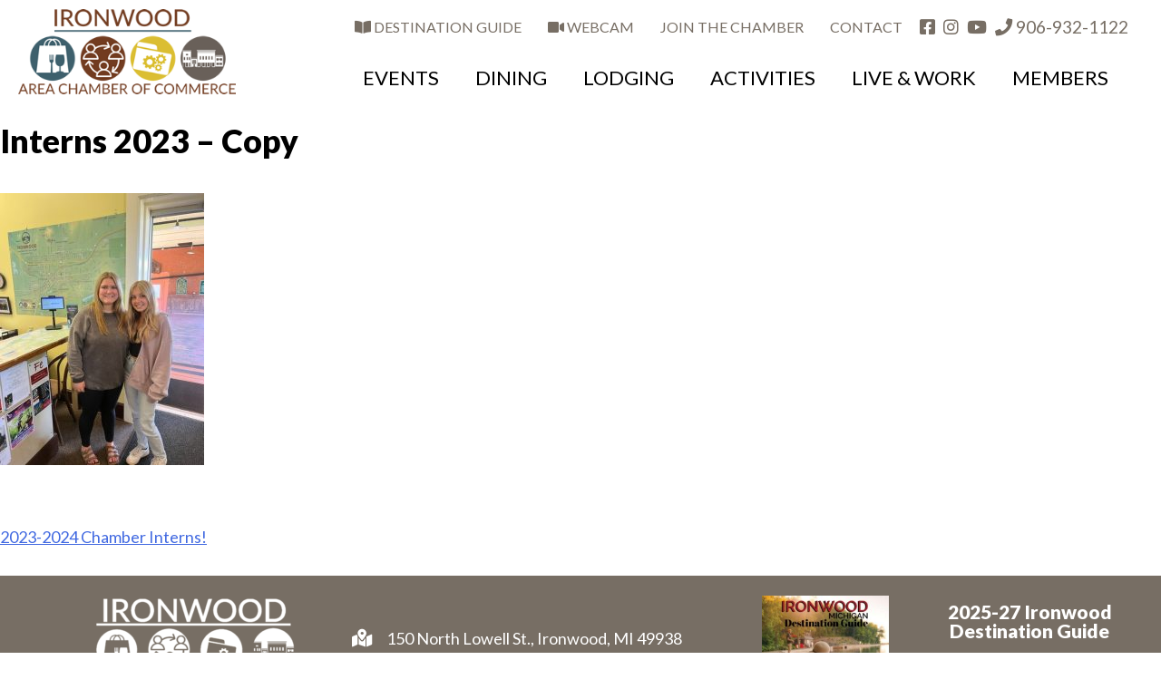

--- FILE ---
content_type: text/html; charset=UTF-8
request_url: https://ironwoodchamber.org/2023/08/31/2023-2024-chamber-interns/interns-2023-copy/
body_size: 23312
content:
<!doctype html>
<html lang="en-US">
<head>
	<meta charset="UTF-8">
	<meta name="viewport" content="width=device-width, initial-scale=1">
	<link rel="profile" href="http://gmpg.org/xfn/11">
	
	<link rel="apple-touch-icon" sizes="180x180" href="/wp-content/themes/ironwood-chamber/images/apple-touch-icon.png">
	<link rel="icon" type="image/png" sizes="32x32" href="/wp-content/themes/ironwood-chamber/images/favicon-32x32.png">
	<link rel="icon" type="image/png" sizes="16x16" href="/wp-content/themes/ironwood-chamber/images/favicon-16x16.png">
	<link rel="manifest" href="/wp-content/themes/ironwood-chamber/images/site.webmanifest">
	<link rel="mask-icon" href="/wp-content/themes/ironwood-chamber/images/safari-pinned-tab.svg" color="#5f3122">
	<link rel="shortcut icon" href="/wp-content/themes/ironwood-chamber/images/favicon.ico">
	<meta name="msapplication-TileColor" content="#000000">
	<meta name="msapplication-config" content="/wp-content/themes/ironwood-chamber/images/browserconfig.xml">
	<meta name="theme-color" content="#5f3122">
	
	<meta name='robots' content='index, follow, max-image-preview:large, max-snippet:-1, max-video-preview:-1' />
	<style>img:is([sizes="auto" i], [sizes^="auto," i]) { contain-intrinsic-size: 3000px 1500px }</style>
	
	<!-- This site is optimized with the Yoast SEO plugin v26.8 - https://yoast.com/product/yoast-seo-wordpress/ -->
	<title>Interns 2023 - Copy - Ironwood Area Chamber of Commerce</title>
	<link rel="canonical" href="https://ironwoodchamber.org/2023/08/31/2023-2024-chamber-interns/interns-2023-copy/" />
	<meta property="og:locale" content="en_US" />
	<meta property="og:type" content="article" />
	<meta property="og:title" content="Interns 2023 - Copy - Ironwood Area Chamber of Commerce" />
	<meta property="og:url" content="https://ironwoodchamber.org/2023/08/31/2023-2024-chamber-interns/interns-2023-copy/" />
	<meta property="og:site_name" content="Ironwood Area Chamber of Commerce" />
	<meta property="article:publisher" content="https://www.facebook.com/IronwoodChamber/" />
	<meta property="og:image" content="https://ironwoodchamber.org/2023/08/31/2023-2024-chamber-interns/interns-2023-copy" />
	<meta property="og:image:width" content="480" />
	<meta property="og:image:height" content="640" />
	<meta property="og:image:type" content="image/jpeg" />
	<meta name="twitter:card" content="summary_large_image" />
	<script type="application/ld+json" class="yoast-schema-graph">{"@context":"https://schema.org","@graph":[{"@type":"WebPage","@id":"https://ironwoodchamber.org/2023/08/31/2023-2024-chamber-interns/interns-2023-copy/","url":"https://ironwoodchamber.org/2023/08/31/2023-2024-chamber-interns/interns-2023-copy/","name":"Interns 2023 - Copy - Ironwood Area Chamber of Commerce","isPartOf":{"@id":"https://ironwoodchamber.org/#website"},"primaryImageOfPage":{"@id":"https://ironwoodchamber.org/2023/08/31/2023-2024-chamber-interns/interns-2023-copy/#primaryimage"},"image":{"@id":"https://ironwoodchamber.org/2023/08/31/2023-2024-chamber-interns/interns-2023-copy/#primaryimage"},"thumbnailUrl":"https://ironwoodchamber.org/wp-content/uploads/2023/08/Interns-2023-Copy-rotated.jpg","datePublished":"2023-08-31T18:45:50+00:00","breadcrumb":{"@id":"https://ironwoodchamber.org/2023/08/31/2023-2024-chamber-interns/interns-2023-copy/#breadcrumb"},"inLanguage":"en-US","potentialAction":[{"@type":"ReadAction","target":["https://ironwoodchamber.org/2023/08/31/2023-2024-chamber-interns/interns-2023-copy/"]}]},{"@type":"ImageObject","inLanguage":"en-US","@id":"https://ironwoodchamber.org/2023/08/31/2023-2024-chamber-interns/interns-2023-copy/#primaryimage","url":"https://ironwoodchamber.org/wp-content/uploads/2023/08/Interns-2023-Copy-rotated.jpg","contentUrl":"https://ironwoodchamber.org/wp-content/uploads/2023/08/Interns-2023-Copy-rotated.jpg","width":480,"height":640},{"@type":"BreadcrumbList","@id":"https://ironwoodchamber.org/2023/08/31/2023-2024-chamber-interns/interns-2023-copy/#breadcrumb","itemListElement":[{"@type":"ListItem","position":1,"name":"Home","item":"https://ironwoodchamber.org/"},{"@type":"ListItem","position":2,"name":"2023-2024 Chamber Interns!","item":"https://ironwoodchamber.org/2023/08/31/2023-2024-chamber-interns/"},{"@type":"ListItem","position":3,"name":"Interns 2023 &#8211; Copy"}]},{"@type":"WebSite","@id":"https://ironwoodchamber.org/#website","url":"https://ironwoodchamber.org/","name":"Ironwood Area Chamber of Commerce","description":"","publisher":{"@id":"https://ironwoodchamber.org/#organization"},"potentialAction":[{"@type":"SearchAction","target":{"@type":"EntryPoint","urlTemplate":"https://ironwoodchamber.org/?s={search_term_string}"},"query-input":{"@type":"PropertyValueSpecification","valueRequired":true,"valueName":"search_term_string"}}],"inLanguage":"en-US"},{"@type":"Organization","@id":"https://ironwoodchamber.org/#organization","name":"Ironwood Area Chamber of Commerce","url":"https://ironwoodchamber.org/","logo":{"@type":"ImageObject","inLanguage":"en-US","@id":"https://ironwoodchamber.org/#/schema/logo/image/","url":"https://ironwoodchamber.org/wp-content/uploads/2023/05/ironwood-chamber-logo-square.jpg","contentUrl":"https://ironwoodchamber.org/wp-content/uploads/2023/05/ironwood-chamber-logo-square.jpg","width":320,"height":320,"caption":"Ironwood Area Chamber of Commerce"},"image":{"@id":"https://ironwoodchamber.org/#/schema/logo/image/"},"sameAs":["https://www.facebook.com/IronwoodChamber/","https://www.instagram.com/ironwoodchamber/"]}]}</script>
	<!-- / Yoast SEO plugin. -->


<link rel='dns-prefetch' href='//www.google.com' />
<link rel='dns-prefetch' href='//fonts.googleapis.com' />
<link href='https://fonts.gstatic.com' crossorigin rel='preconnect' />
<link rel="alternate" type="application/rss+xml" title="Ironwood Area Chamber of Commerce &raquo; Feed" href="https://ironwoodchamber.org/feed/" />
<link rel="preload" href="https://ironwoodchamber.org/wp-content/plugins/bb-plugin/fonts/fontawesome/5.15.4/webfonts/fa-solid-900.woff2" as="font" type="font/woff2" crossorigin="anonymous">
<link rel="preload" href="https://ironwoodchamber.org/wp-content/plugins/bb-plugin/fonts/fontawesome/5.15.4/webfonts/fa-regular-400.woff2" as="font" type="font/woff2" crossorigin="anonymous">
<link rel="preload" href="https://ironwoodchamber.org/wp-content/plugins/bb-plugin/fonts/fontawesome/5.15.4/webfonts/fa-brands-400.woff2" as="font" type="font/woff2" crossorigin="anonymous">
		<!-- This site uses the Google Analytics by MonsterInsights plugin v9.11.1 - Using Analytics tracking - https://www.monsterinsights.com/ -->
							<script src="//www.googletagmanager.com/gtag/js?id=G-CW9GLK5TXK"  data-cfasync="false" data-wpfc-render="false" type="text/javascript" async></script>
			<script data-cfasync="false" data-wpfc-render="false" type="text/javascript">
				var mi_version = '9.11.1';
				var mi_track_user = true;
				var mi_no_track_reason = '';
								var MonsterInsightsDefaultLocations = {"page_location":"https:\/\/ironwoodchamber.org\/2023\/08\/31\/2023-2024-chamber-interns\/interns-2023-copy\/"};
								MonsterInsightsDefaultLocations.page_location = window.location.href;
								if ( typeof MonsterInsightsPrivacyGuardFilter === 'function' ) {
					var MonsterInsightsLocations = (typeof MonsterInsightsExcludeQuery === 'object') ? MonsterInsightsPrivacyGuardFilter( MonsterInsightsExcludeQuery ) : MonsterInsightsPrivacyGuardFilter( MonsterInsightsDefaultLocations );
				} else {
					var MonsterInsightsLocations = (typeof MonsterInsightsExcludeQuery === 'object') ? MonsterInsightsExcludeQuery : MonsterInsightsDefaultLocations;
				}

								var disableStrs = [
										'ga-disable-G-CW9GLK5TXK',
									];

				/* Function to detect opted out users */
				function __gtagTrackerIsOptedOut() {
					for (var index = 0; index < disableStrs.length; index++) {
						if (document.cookie.indexOf(disableStrs[index] + '=true') > -1) {
							return true;
						}
					}

					return false;
				}

				/* Disable tracking if the opt-out cookie exists. */
				if (__gtagTrackerIsOptedOut()) {
					for (var index = 0; index < disableStrs.length; index++) {
						window[disableStrs[index]] = true;
					}
				}

				/* Opt-out function */
				function __gtagTrackerOptout() {
					for (var index = 0; index < disableStrs.length; index++) {
						document.cookie = disableStrs[index] + '=true; expires=Thu, 31 Dec 2099 23:59:59 UTC; path=/';
						window[disableStrs[index]] = true;
					}
				}

				if ('undefined' === typeof gaOptout) {
					function gaOptout() {
						__gtagTrackerOptout();
					}
				}
								window.dataLayer = window.dataLayer || [];

				window.MonsterInsightsDualTracker = {
					helpers: {},
					trackers: {},
				};
				if (mi_track_user) {
					function __gtagDataLayer() {
						dataLayer.push(arguments);
					}

					function __gtagTracker(type, name, parameters) {
						if (!parameters) {
							parameters = {};
						}

						if (parameters.send_to) {
							__gtagDataLayer.apply(null, arguments);
							return;
						}

						if (type === 'event') {
														parameters.send_to = monsterinsights_frontend.v4_id;
							var hookName = name;
							if (typeof parameters['event_category'] !== 'undefined') {
								hookName = parameters['event_category'] + ':' + name;
							}

							if (typeof MonsterInsightsDualTracker.trackers[hookName] !== 'undefined') {
								MonsterInsightsDualTracker.trackers[hookName](parameters);
							} else {
								__gtagDataLayer('event', name, parameters);
							}
							
						} else {
							__gtagDataLayer.apply(null, arguments);
						}
					}

					__gtagTracker('js', new Date());
					__gtagTracker('set', {
						'developer_id.dZGIzZG': true,
											});
					if ( MonsterInsightsLocations.page_location ) {
						__gtagTracker('set', MonsterInsightsLocations);
					}
										__gtagTracker('config', 'G-CW9GLK5TXK', {"forceSSL":"true"} );
										window.gtag = __gtagTracker;										(function () {
						/* https://developers.google.com/analytics/devguides/collection/analyticsjs/ */
						/* ga and __gaTracker compatibility shim. */
						var noopfn = function () {
							return null;
						};
						var newtracker = function () {
							return new Tracker();
						};
						var Tracker = function () {
							return null;
						};
						var p = Tracker.prototype;
						p.get = noopfn;
						p.set = noopfn;
						p.send = function () {
							var args = Array.prototype.slice.call(arguments);
							args.unshift('send');
							__gaTracker.apply(null, args);
						};
						var __gaTracker = function () {
							var len = arguments.length;
							if (len === 0) {
								return;
							}
							var f = arguments[len - 1];
							if (typeof f !== 'object' || f === null || typeof f.hitCallback !== 'function') {
								if ('send' === arguments[0]) {
									var hitConverted, hitObject = false, action;
									if ('event' === arguments[1]) {
										if ('undefined' !== typeof arguments[3]) {
											hitObject = {
												'eventAction': arguments[3],
												'eventCategory': arguments[2],
												'eventLabel': arguments[4],
												'value': arguments[5] ? arguments[5] : 1,
											}
										}
									}
									if ('pageview' === arguments[1]) {
										if ('undefined' !== typeof arguments[2]) {
											hitObject = {
												'eventAction': 'page_view',
												'page_path': arguments[2],
											}
										}
									}
									if (typeof arguments[2] === 'object') {
										hitObject = arguments[2];
									}
									if (typeof arguments[5] === 'object') {
										Object.assign(hitObject, arguments[5]);
									}
									if ('undefined' !== typeof arguments[1].hitType) {
										hitObject = arguments[1];
										if ('pageview' === hitObject.hitType) {
											hitObject.eventAction = 'page_view';
										}
									}
									if (hitObject) {
										action = 'timing' === arguments[1].hitType ? 'timing_complete' : hitObject.eventAction;
										hitConverted = mapArgs(hitObject);
										__gtagTracker('event', action, hitConverted);
									}
								}
								return;
							}

							function mapArgs(args) {
								var arg, hit = {};
								var gaMap = {
									'eventCategory': 'event_category',
									'eventAction': 'event_action',
									'eventLabel': 'event_label',
									'eventValue': 'event_value',
									'nonInteraction': 'non_interaction',
									'timingCategory': 'event_category',
									'timingVar': 'name',
									'timingValue': 'value',
									'timingLabel': 'event_label',
									'page': 'page_path',
									'location': 'page_location',
									'title': 'page_title',
									'referrer' : 'page_referrer',
								};
								for (arg in args) {
																		if (!(!args.hasOwnProperty(arg) || !gaMap.hasOwnProperty(arg))) {
										hit[gaMap[arg]] = args[arg];
									} else {
										hit[arg] = args[arg];
									}
								}
								return hit;
							}

							try {
								f.hitCallback();
							} catch (ex) {
							}
						};
						__gaTracker.create = newtracker;
						__gaTracker.getByName = newtracker;
						__gaTracker.getAll = function () {
							return [];
						};
						__gaTracker.remove = noopfn;
						__gaTracker.loaded = true;
						window['__gaTracker'] = __gaTracker;
					})();
									} else {
										console.log("");
					(function () {
						function __gtagTracker() {
							return null;
						}

						window['__gtagTracker'] = __gtagTracker;
						window['gtag'] = __gtagTracker;
					})();
									}
			</script>
							<!-- / Google Analytics by MonsterInsights -->
		<script type="text/javascript">
/* <![CDATA[ */
window._wpemojiSettings = {"baseUrl":"https:\/\/s.w.org\/images\/core\/emoji\/16.0.1\/72x72\/","ext":".png","svgUrl":"https:\/\/s.w.org\/images\/core\/emoji\/16.0.1\/svg\/","svgExt":".svg","source":{"concatemoji":"https:\/\/ironwoodchamber.org\/wp-includes\/js\/wp-emoji-release.min.js?ver=6.8.3"}};
/*! This file is auto-generated */
!function(s,n){var o,i,e;function c(e){try{var t={supportTests:e,timestamp:(new Date).valueOf()};sessionStorage.setItem(o,JSON.stringify(t))}catch(e){}}function p(e,t,n){e.clearRect(0,0,e.canvas.width,e.canvas.height),e.fillText(t,0,0);var t=new Uint32Array(e.getImageData(0,0,e.canvas.width,e.canvas.height).data),a=(e.clearRect(0,0,e.canvas.width,e.canvas.height),e.fillText(n,0,0),new Uint32Array(e.getImageData(0,0,e.canvas.width,e.canvas.height).data));return t.every(function(e,t){return e===a[t]})}function u(e,t){e.clearRect(0,0,e.canvas.width,e.canvas.height),e.fillText(t,0,0);for(var n=e.getImageData(16,16,1,1),a=0;a<n.data.length;a++)if(0!==n.data[a])return!1;return!0}function f(e,t,n,a){switch(t){case"flag":return n(e,"\ud83c\udff3\ufe0f\u200d\u26a7\ufe0f","\ud83c\udff3\ufe0f\u200b\u26a7\ufe0f")?!1:!n(e,"\ud83c\udde8\ud83c\uddf6","\ud83c\udde8\u200b\ud83c\uddf6")&&!n(e,"\ud83c\udff4\udb40\udc67\udb40\udc62\udb40\udc65\udb40\udc6e\udb40\udc67\udb40\udc7f","\ud83c\udff4\u200b\udb40\udc67\u200b\udb40\udc62\u200b\udb40\udc65\u200b\udb40\udc6e\u200b\udb40\udc67\u200b\udb40\udc7f");case"emoji":return!a(e,"\ud83e\udedf")}return!1}function g(e,t,n,a){var r="undefined"!=typeof WorkerGlobalScope&&self instanceof WorkerGlobalScope?new OffscreenCanvas(300,150):s.createElement("canvas"),o=r.getContext("2d",{willReadFrequently:!0}),i=(o.textBaseline="top",o.font="600 32px Arial",{});return e.forEach(function(e){i[e]=t(o,e,n,a)}),i}function t(e){var t=s.createElement("script");t.src=e,t.defer=!0,s.head.appendChild(t)}"undefined"!=typeof Promise&&(o="wpEmojiSettingsSupports",i=["flag","emoji"],n.supports={everything:!0,everythingExceptFlag:!0},e=new Promise(function(e){s.addEventListener("DOMContentLoaded",e,{once:!0})}),new Promise(function(t){var n=function(){try{var e=JSON.parse(sessionStorage.getItem(o));if("object"==typeof e&&"number"==typeof e.timestamp&&(new Date).valueOf()<e.timestamp+604800&&"object"==typeof e.supportTests)return e.supportTests}catch(e){}return null}();if(!n){if("undefined"!=typeof Worker&&"undefined"!=typeof OffscreenCanvas&&"undefined"!=typeof URL&&URL.createObjectURL&&"undefined"!=typeof Blob)try{var e="postMessage("+g.toString()+"("+[JSON.stringify(i),f.toString(),p.toString(),u.toString()].join(",")+"));",a=new Blob([e],{type:"text/javascript"}),r=new Worker(URL.createObjectURL(a),{name:"wpTestEmojiSupports"});return void(r.onmessage=function(e){c(n=e.data),r.terminate(),t(n)})}catch(e){}c(n=g(i,f,p,u))}t(n)}).then(function(e){for(var t in e)n.supports[t]=e[t],n.supports.everything=n.supports.everything&&n.supports[t],"flag"!==t&&(n.supports.everythingExceptFlag=n.supports.everythingExceptFlag&&n.supports[t]);n.supports.everythingExceptFlag=n.supports.everythingExceptFlag&&!n.supports.flag,n.DOMReady=!1,n.readyCallback=function(){n.DOMReady=!0}}).then(function(){return e}).then(function(){var e;n.supports.everything||(n.readyCallback(),(e=n.source||{}).concatemoji?t(e.concatemoji):e.wpemoji&&e.twemoji&&(t(e.twemoji),t(e.wpemoji)))}))}((window,document),window._wpemojiSettings);
/* ]]> */
</script>
<style id='wp-emoji-styles-inline-css' type='text/css'>

	img.wp-smiley, img.emoji {
		display: inline !important;
		border: none !important;
		box-shadow: none !important;
		height: 1em !important;
		width: 1em !important;
		margin: 0 0.07em !important;
		vertical-align: -0.1em !important;
		background: none !important;
		padding: 0 !important;
	}
</style>
<link rel='stylesheet' id='wp-block-library-css' href='https://ironwoodchamber.org/wp-includes/css/dist/block-library/style.min.css?ver=6.8.3' type='text/css' media='all' />
<style id='classic-theme-styles-inline-css' type='text/css'>
/*! This file is auto-generated */
.wp-block-button__link{color:#fff;background-color:#32373c;border-radius:9999px;box-shadow:none;text-decoration:none;padding:calc(.667em + 2px) calc(1.333em + 2px);font-size:1.125em}.wp-block-file__button{background:#32373c;color:#fff;text-decoration:none}
</style>
<style id='global-styles-inline-css' type='text/css'>
:root{--wp--preset--aspect-ratio--square: 1;--wp--preset--aspect-ratio--4-3: 4/3;--wp--preset--aspect-ratio--3-4: 3/4;--wp--preset--aspect-ratio--3-2: 3/2;--wp--preset--aspect-ratio--2-3: 2/3;--wp--preset--aspect-ratio--16-9: 16/9;--wp--preset--aspect-ratio--9-16: 9/16;--wp--preset--color--black: #000000;--wp--preset--color--cyan-bluish-gray: #abb8c3;--wp--preset--color--white: #ffffff;--wp--preset--color--pale-pink: #f78da7;--wp--preset--color--vivid-red: #cf2e2e;--wp--preset--color--luminous-vivid-orange: #ff6900;--wp--preset--color--luminous-vivid-amber: #fcb900;--wp--preset--color--light-green-cyan: #7bdcb5;--wp--preset--color--vivid-green-cyan: #00d084;--wp--preset--color--pale-cyan-blue: #8ed1fc;--wp--preset--color--vivid-cyan-blue: #0693e3;--wp--preset--color--vivid-purple: #9b51e0;--wp--preset--gradient--vivid-cyan-blue-to-vivid-purple: linear-gradient(135deg,rgba(6,147,227,1) 0%,rgb(155,81,224) 100%);--wp--preset--gradient--light-green-cyan-to-vivid-green-cyan: linear-gradient(135deg,rgb(122,220,180) 0%,rgb(0,208,130) 100%);--wp--preset--gradient--luminous-vivid-amber-to-luminous-vivid-orange: linear-gradient(135deg,rgba(252,185,0,1) 0%,rgba(255,105,0,1) 100%);--wp--preset--gradient--luminous-vivid-orange-to-vivid-red: linear-gradient(135deg,rgba(255,105,0,1) 0%,rgb(207,46,46) 100%);--wp--preset--gradient--very-light-gray-to-cyan-bluish-gray: linear-gradient(135deg,rgb(238,238,238) 0%,rgb(169,184,195) 100%);--wp--preset--gradient--cool-to-warm-spectrum: linear-gradient(135deg,rgb(74,234,220) 0%,rgb(151,120,209) 20%,rgb(207,42,186) 40%,rgb(238,44,130) 60%,rgb(251,105,98) 80%,rgb(254,248,76) 100%);--wp--preset--gradient--blush-light-purple: linear-gradient(135deg,rgb(255,206,236) 0%,rgb(152,150,240) 100%);--wp--preset--gradient--blush-bordeaux: linear-gradient(135deg,rgb(254,205,165) 0%,rgb(254,45,45) 50%,rgb(107,0,62) 100%);--wp--preset--gradient--luminous-dusk: linear-gradient(135deg,rgb(255,203,112) 0%,rgb(199,81,192) 50%,rgb(65,88,208) 100%);--wp--preset--gradient--pale-ocean: linear-gradient(135deg,rgb(255,245,203) 0%,rgb(182,227,212) 50%,rgb(51,167,181) 100%);--wp--preset--gradient--electric-grass: linear-gradient(135deg,rgb(202,248,128) 0%,rgb(113,206,126) 100%);--wp--preset--gradient--midnight: linear-gradient(135deg,rgb(2,3,129) 0%,rgb(40,116,252) 100%);--wp--preset--font-size--small: 13px;--wp--preset--font-size--medium: 20px;--wp--preset--font-size--large: 36px;--wp--preset--font-size--x-large: 42px;--wp--preset--spacing--20: 0.44rem;--wp--preset--spacing--30: 0.67rem;--wp--preset--spacing--40: 1rem;--wp--preset--spacing--50: 1.5rem;--wp--preset--spacing--60: 2.25rem;--wp--preset--spacing--70: 3.38rem;--wp--preset--spacing--80: 5.06rem;--wp--preset--shadow--natural: 6px 6px 9px rgba(0, 0, 0, 0.2);--wp--preset--shadow--deep: 12px 12px 50px rgba(0, 0, 0, 0.4);--wp--preset--shadow--sharp: 6px 6px 0px rgba(0, 0, 0, 0.2);--wp--preset--shadow--outlined: 6px 6px 0px -3px rgba(255, 255, 255, 1), 6px 6px rgba(0, 0, 0, 1);--wp--preset--shadow--crisp: 6px 6px 0px rgba(0, 0, 0, 1);}:where(.is-layout-flex){gap: 0.5em;}:where(.is-layout-grid){gap: 0.5em;}body .is-layout-flex{display: flex;}.is-layout-flex{flex-wrap: wrap;align-items: center;}.is-layout-flex > :is(*, div){margin: 0;}body .is-layout-grid{display: grid;}.is-layout-grid > :is(*, div){margin: 0;}:where(.wp-block-columns.is-layout-flex){gap: 2em;}:where(.wp-block-columns.is-layout-grid){gap: 2em;}:where(.wp-block-post-template.is-layout-flex){gap: 1.25em;}:where(.wp-block-post-template.is-layout-grid){gap: 1.25em;}.has-black-color{color: var(--wp--preset--color--black) !important;}.has-cyan-bluish-gray-color{color: var(--wp--preset--color--cyan-bluish-gray) !important;}.has-white-color{color: var(--wp--preset--color--white) !important;}.has-pale-pink-color{color: var(--wp--preset--color--pale-pink) !important;}.has-vivid-red-color{color: var(--wp--preset--color--vivid-red) !important;}.has-luminous-vivid-orange-color{color: var(--wp--preset--color--luminous-vivid-orange) !important;}.has-luminous-vivid-amber-color{color: var(--wp--preset--color--luminous-vivid-amber) !important;}.has-light-green-cyan-color{color: var(--wp--preset--color--light-green-cyan) !important;}.has-vivid-green-cyan-color{color: var(--wp--preset--color--vivid-green-cyan) !important;}.has-pale-cyan-blue-color{color: var(--wp--preset--color--pale-cyan-blue) !important;}.has-vivid-cyan-blue-color{color: var(--wp--preset--color--vivid-cyan-blue) !important;}.has-vivid-purple-color{color: var(--wp--preset--color--vivid-purple) !important;}.has-black-background-color{background-color: var(--wp--preset--color--black) !important;}.has-cyan-bluish-gray-background-color{background-color: var(--wp--preset--color--cyan-bluish-gray) !important;}.has-white-background-color{background-color: var(--wp--preset--color--white) !important;}.has-pale-pink-background-color{background-color: var(--wp--preset--color--pale-pink) !important;}.has-vivid-red-background-color{background-color: var(--wp--preset--color--vivid-red) !important;}.has-luminous-vivid-orange-background-color{background-color: var(--wp--preset--color--luminous-vivid-orange) !important;}.has-luminous-vivid-amber-background-color{background-color: var(--wp--preset--color--luminous-vivid-amber) !important;}.has-light-green-cyan-background-color{background-color: var(--wp--preset--color--light-green-cyan) !important;}.has-vivid-green-cyan-background-color{background-color: var(--wp--preset--color--vivid-green-cyan) !important;}.has-pale-cyan-blue-background-color{background-color: var(--wp--preset--color--pale-cyan-blue) !important;}.has-vivid-cyan-blue-background-color{background-color: var(--wp--preset--color--vivid-cyan-blue) !important;}.has-vivid-purple-background-color{background-color: var(--wp--preset--color--vivid-purple) !important;}.has-black-border-color{border-color: var(--wp--preset--color--black) !important;}.has-cyan-bluish-gray-border-color{border-color: var(--wp--preset--color--cyan-bluish-gray) !important;}.has-white-border-color{border-color: var(--wp--preset--color--white) !important;}.has-pale-pink-border-color{border-color: var(--wp--preset--color--pale-pink) !important;}.has-vivid-red-border-color{border-color: var(--wp--preset--color--vivid-red) !important;}.has-luminous-vivid-orange-border-color{border-color: var(--wp--preset--color--luminous-vivid-orange) !important;}.has-luminous-vivid-amber-border-color{border-color: var(--wp--preset--color--luminous-vivid-amber) !important;}.has-light-green-cyan-border-color{border-color: var(--wp--preset--color--light-green-cyan) !important;}.has-vivid-green-cyan-border-color{border-color: var(--wp--preset--color--vivid-green-cyan) !important;}.has-pale-cyan-blue-border-color{border-color: var(--wp--preset--color--pale-cyan-blue) !important;}.has-vivid-cyan-blue-border-color{border-color: var(--wp--preset--color--vivid-cyan-blue) !important;}.has-vivid-purple-border-color{border-color: var(--wp--preset--color--vivid-purple) !important;}.has-vivid-cyan-blue-to-vivid-purple-gradient-background{background: var(--wp--preset--gradient--vivid-cyan-blue-to-vivid-purple) !important;}.has-light-green-cyan-to-vivid-green-cyan-gradient-background{background: var(--wp--preset--gradient--light-green-cyan-to-vivid-green-cyan) !important;}.has-luminous-vivid-amber-to-luminous-vivid-orange-gradient-background{background: var(--wp--preset--gradient--luminous-vivid-amber-to-luminous-vivid-orange) !important;}.has-luminous-vivid-orange-to-vivid-red-gradient-background{background: var(--wp--preset--gradient--luminous-vivid-orange-to-vivid-red) !important;}.has-very-light-gray-to-cyan-bluish-gray-gradient-background{background: var(--wp--preset--gradient--very-light-gray-to-cyan-bluish-gray) !important;}.has-cool-to-warm-spectrum-gradient-background{background: var(--wp--preset--gradient--cool-to-warm-spectrum) !important;}.has-blush-light-purple-gradient-background{background: var(--wp--preset--gradient--blush-light-purple) !important;}.has-blush-bordeaux-gradient-background{background: var(--wp--preset--gradient--blush-bordeaux) !important;}.has-luminous-dusk-gradient-background{background: var(--wp--preset--gradient--luminous-dusk) !important;}.has-pale-ocean-gradient-background{background: var(--wp--preset--gradient--pale-ocean) !important;}.has-electric-grass-gradient-background{background: var(--wp--preset--gradient--electric-grass) !important;}.has-midnight-gradient-background{background: var(--wp--preset--gradient--midnight) !important;}.has-small-font-size{font-size: var(--wp--preset--font-size--small) !important;}.has-medium-font-size{font-size: var(--wp--preset--font-size--medium) !important;}.has-large-font-size{font-size: var(--wp--preset--font-size--large) !important;}.has-x-large-font-size{font-size: var(--wp--preset--font-size--x-large) !important;}
:where(.wp-block-post-template.is-layout-flex){gap: 1.25em;}:where(.wp-block-post-template.is-layout-grid){gap: 1.25em;}
:where(.wp-block-columns.is-layout-flex){gap: 2em;}:where(.wp-block-columns.is-layout-grid){gap: 2em;}
:root :where(.wp-block-pullquote){font-size: 1.5em;line-height: 1.6;}
</style>
<link rel='stylesheet' id='font-awesome-5-css' href='https://ironwoodchamber.org/wp-content/plugins/bb-plugin/fonts/fontawesome/5.15.4/css/all.min.css?ver=2.10.0.5' type='text/css' media='all' />
<link rel='stylesheet' id='dashicons-css' href='https://ironwoodchamber.org/wp-includes/css/dashicons.min.css?ver=6.8.3' type='text/css' media='all' />
<link rel='stylesheet' id='fl-builder-layout-bundle-63ebb6290879b68e65f0c0e8c80e4f73-css' href='https://ironwoodchamber.org/wp-content/uploads/bb-plugin/cache/63ebb6290879b68e65f0c0e8c80e4f73-layout-bundle.css?ver=2.10.0.5-1.5.2.1-20251125200437' type='text/css' media='all' />
<link rel='stylesheet' id='iwdchamber_base-style-css' href='https://ironwoodchamber.org/wp-content/themes/ironwood-chamber/style.css?ver=6.8.3' type='text/css' media='all' />
<link rel='stylesheet' id='ubermenu-css' href='https://ironwoodchamber.org/wp-content/plugins/ubermenu/pro/assets/css/ubermenu.min.css?ver=3.6.1' type='text/css' media='all' />
<link rel='stylesheet' id='ubermenu-minimal-css' href='https://ironwoodchamber.org/wp-content/plugins/ubermenu/assets/css/skins/minimal.css?ver=6.8.3' type='text/css' media='all' />
<link rel='stylesheet' id='ubermenu-font-awesome-all-css' href='https://ironwoodchamber.org/wp-content/plugins/ubermenu/assets/fontawesome/css/all.min.css?ver=6.8.3' type='text/css' media='all' />
<link rel='stylesheet' id='pp-animate-css' href='https://ironwoodchamber.org/wp-content/plugins/bbpowerpack/assets/css/animate.min.css?ver=3.5.1' type='text/css' media='all' />
<link rel='stylesheet' id='fl-builder-google-fonts-2b03fe8c57586473f2224fb4665b0e76-css' href='//fonts.googleapis.com/css?family=Lato%3A400&#038;ver=6.8.3' type='text/css' media='all' />
<script type="text/javascript" id="jquery-core-js-extra">
/* <![CDATA[ */
var appp_ajax_login = {"processing":"Logging in....","required":"Fields are required","error":"Error Logging in"};
/* ]]> */
</script>
<script type="text/javascript" src="https://ironwoodchamber.org/wp-includes/js/jquery/jquery.min.js?ver=3.7.1" id="jquery-core-js"></script>
<script type="text/javascript" src="https://ironwoodchamber.org/wp-includes/js/jquery/jquery-migrate.min.js?ver=3.4.1" id="jquery-migrate-js"></script>
<script type="text/javascript" src="https://ironwoodchamber.org/wp-content/plugins/google-analytics-for-wordpress/assets/js/frontend-gtag.min.js?ver=9.11.1" id="monsterinsights-frontend-script-js" async="async" data-wp-strategy="async"></script>
<script data-cfasync="false" data-wpfc-render="false" type="text/javascript" id='monsterinsights-frontend-script-js-extra'>/* <![CDATA[ */
var monsterinsights_frontend = {"js_events_tracking":"true","download_extensions":"doc,pdf,ppt,zip,xls,docx,pptx,xlsx","inbound_paths":"[]","home_url":"https:\/\/ironwoodchamber.org","hash_tracking":"false","v4_id":"G-CW9GLK5TXK"};/* ]]> */
</script>
<script type="text/javascript" id="3d-flip-book-client-locale-loader-js-extra">
/* <![CDATA[ */
var FB3D_CLIENT_LOCALE = {"ajaxurl":"https:\/\/ironwoodchamber.org\/wp-admin\/admin-ajax.php","dictionary":{"Table of contents":"Table of contents","Close":"Close","Bookmarks":"Bookmarks","Thumbnails":"Thumbnails","Search":"Search","Share":"Share","Facebook":"Facebook","Twitter":"Twitter","Email":"Email","Play":"Play","Previous page":"Previous page","Next page":"Next page","Zoom in":"Zoom in","Zoom out":"Zoom out","Fit view":"Fit view","Auto play":"Auto play","Full screen":"Full screen","More":"More","Smart pan":"Smart pan","Single page":"Single page","Sounds":"Sounds","Stats":"Stats","Print":"Print","Download":"Download","Goto first page":"Goto first page","Goto last page":"Goto last page"},"images":"https:\/\/ironwoodchamber.org\/wp-content\/plugins\/interactive-3d-flipbook-powered-physics-engine\/assets\/images\/","jsData":{"urls":[],"posts":{"ids_mis":[],"ids":[]},"pages":[],"firstPages":[],"bookCtrlProps":[],"bookTemplates":[]},"key":"3d-flip-book","pdfJS":{"pdfJsLib":"https:\/\/ironwoodchamber.org\/wp-content\/plugins\/interactive-3d-flipbook-powered-physics-engine\/assets\/js\/pdf.min.js?ver=4.3.136","pdfJsWorker":"https:\/\/ironwoodchamber.org\/wp-content\/plugins\/interactive-3d-flipbook-powered-physics-engine\/assets\/js\/pdf.worker.js?ver=4.3.136","stablePdfJsLib":"https:\/\/ironwoodchamber.org\/wp-content\/plugins\/interactive-3d-flipbook-powered-physics-engine\/assets\/js\/stable\/pdf.min.js?ver=2.5.207","stablePdfJsWorker":"https:\/\/ironwoodchamber.org\/wp-content\/plugins\/interactive-3d-flipbook-powered-physics-engine\/assets\/js\/stable\/pdf.worker.js?ver=2.5.207","pdfJsCMapUrl":"https:\/\/ironwoodchamber.org\/wp-content\/plugins\/interactive-3d-flipbook-powered-physics-engine\/assets\/cmaps\/"},"cacheurl":"https:\/\/ironwoodchamber.org\/wp-content\/uploads\/3d-flip-book\/cache\/","pluginsurl":"https:\/\/ironwoodchamber.org\/wp-content\/plugins\/","pluginurl":"https:\/\/ironwoodchamber.org\/wp-content\/plugins\/interactive-3d-flipbook-powered-physics-engine\/","thumbnailSize":{"width":"150","height":"150"},"version":"1.16.17"};
/* ]]> */
</script>
<script type="text/javascript" src="https://ironwoodchamber.org/wp-content/plugins/interactive-3d-flipbook-powered-physics-engine/assets/js/client-locale-loader.js?ver=1.16.17" id="3d-flip-book-client-locale-loader-js" async="async" data-wp-strategy="async"></script>
<script type="text/javascript" src="https://ironwoodchamber.org/wp-content/plugins/apppresser/js/no-app.js?ver=4.5.2" id="appp-no-app-js"></script>
<link rel="https://api.w.org/" href="https://ironwoodchamber.org/wp-json/" /><link rel="alternate" title="JSON" type="application/json" href="https://ironwoodchamber.org/wp-json/wp/v2/media/3546" /><link rel="EditURI" type="application/rsd+xml" title="RSD" href="https://ironwoodchamber.org/xmlrpc.php?rsd" />
<link rel='shortlink' href='https://ironwoodchamber.org/?p=3546' />
<link rel="alternate" title="oEmbed (JSON)" type="application/json+oembed" href="https://ironwoodchamber.org/wp-json/oembed/1.0/embed?url=https%3A%2F%2Fironwoodchamber.org%2F2023%2F08%2F31%2F2023-2024-chamber-interns%2Finterns-2023-copy%2F" />
<link rel="alternate" title="oEmbed (XML)" type="text/xml+oembed" href="https://ironwoodchamber.org/wp-json/oembed/1.0/embed?url=https%3A%2F%2Fironwoodchamber.org%2F2023%2F08%2F31%2F2023-2024-chamber-interns%2Finterns-2023-copy%2F&#038;format=xml" />
		<script>
			var bb_powerpack = {
				version: '2.40.10',
				getAjaxUrl: function() { return atob( 'aHR0cHM6Ly9pcm9ud29vZGNoYW1iZXIub3JnL3dwLWFkbWluL2FkbWluLWFqYXgucGhw' ); },
				callback: function() {},
				mapMarkerData: {},
				post_id: '3546',
				search_term: '',
				current_page: 'https://ironwoodchamber.org/2023/08/31/2023-2024-chamber-interns/interns-2023-copy/',
				conditionals: {
					is_front_page: false,
					is_home: false,
					is_archive: false,
					current_post_type: '',
					is_tax: false,
										is_author: false,
					current_author: false,
					is_search: false,
									}
			};
		</script>
		<style id="ubermenu-custom-generated-css">
/** Font Awesome 4 Compatibility **/
.fa{font-style:normal;font-variant:normal;font-weight:normal;font-family:FontAwesome;}

/** UberMenu Custom Menu Styles (Customizer) **/
/* main */
 .ubermenu.ubermenu-main { background:none; border:none; box-shadow:none; }
 .ubermenu.ubermenu-main .ubermenu-item-level-0 > .ubermenu-target { border:none; box-shadow:none; }
 .ubermenu.ubermenu-main.ubermenu-horizontal .ubermenu-submenu-drop.ubermenu-submenu-align-left_edge_bar, .ubermenu.ubermenu-main.ubermenu-horizontal .ubermenu-submenu-drop.ubermenu-submenu-align-full_width { left:0; }
 .ubermenu.ubermenu-main.ubermenu-horizontal .ubermenu-item-level-0.ubermenu-active > .ubermenu-submenu-drop, .ubermenu.ubermenu-main.ubermenu-horizontal:not(.ubermenu-transition-shift) .ubermenu-item-level-0 > .ubermenu-submenu-drop { margin-top:0; }
 .ubermenu-main .ubermenu-submenu.ubermenu-submenu-drop { background-color:#586975; color:#ffffff; }
 .ubermenu-main .ubermenu-submenu .ubermenu-highlight { color:#ffffff; }


/** UberMenu Custom Menu Item Styles (Menu Item Settings) **/
/* 2918 */   .ubermenu .ubermenu-item.ubermenu-item-2918 > .ubermenu-target { background:#ffffff; }

/* Status: Loaded from Transient */

</style><link rel="icon" href="https://ironwoodchamber.org/wp-content/uploads/2017/11/cropped-favicon-32x32.png" sizes="32x32" />
<link rel="icon" href="https://ironwoodchamber.org/wp-content/uploads/2017/11/cropped-favicon-192x192.png" sizes="192x192" />
<link rel="apple-touch-icon" href="https://ironwoodchamber.org/wp-content/uploads/2017/11/cropped-favicon-180x180.png" />
<meta name="msapplication-TileImage" content="https://ironwoodchamber.org/wp-content/uploads/2017/11/cropped-favicon-270x270.png" />
		<style type="text/css" id="wp-custom-css">
			.job_listing {max-width: 1200px;margin: 0 auto;}
.job_listing ul.meta li.date {display:none!important;}

.fl-theme-builder-header-sticky {
    box-shadow: -2px 2px 10px 2px rgba(0, 0, 0, 0.25);
    z-index:10;
}

.home #menu-contact-menu .menu-item a {text-shadow:none;}		</style>
		</head>

<body class="attachment wp-singular attachment-template-default single single-attachment postid-3546 attachmentid-3546 attachment-jpeg wp-theme-ironwood-chamber fl-builder-2-10-0-5 fl-themer-1-5-2-1-20251125200437 fl-no-js fl-theme-builder-header fl-theme-builder-header-header-drop-downs fl-theme-builder-footer fl-theme-builder-footer-footer-copy">
<div id="page" class="site">
	<a class="skip-link screen-reader-text" href="#content">Skip to content</a>
	<header class="fl-builder-content fl-builder-content-3025 fl-builder-global-templates-locked" data-post-id="3025" data-type="header" data-sticky="1" data-sticky-on="" data-sticky-breakpoint="medium" data-shrink="0" data-overlay="0" data-overlay-bg="transparent" data-shrink-image-height="50px" role="banner" itemscope="itemscope" itemtype="http://schema.org/WPHeader"><div class="fl-row fl-row-full-width fl-row-bg-color fl-node-oc1b4xhwj5yv fl-row-default-height fl-row-align-center" data-node="oc1b4xhwj5yv">
	<div class="fl-row-content-wrap">
						<div class="fl-row-content fl-row-fixed-width fl-node-content">
		
<div class="fl-col-group fl-node-fvj924mhktwn" data-node="fvj924mhktwn">
			<div class="fl-col fl-node-z6itlq0kg7hc fl-col-bg-color fl-col-has-cols" data-node="z6itlq0kg7hc">
	<div class="fl-col-content fl-node-content">
<div class="fl-col-group fl-node-01dj78lcnqe6 fl-col-group-nested" data-node="01dj78lcnqe6">
			<div class="fl-col fl-node-jy5h16ozplac fl-col-bg-color fl-col-small" data-node="jy5h16ozplac">
	<div class="fl-col-content fl-node-content"><div class="fl-module fl-module-photo fl-node-t7gq5nkxobji site-logo" data-node="t7gq5nkxobji">
	<div class="fl-module-content fl-node-content">
		<div role="figure" class="fl-photo fl-photo-align-left" itemscope itemtype="https://schema.org/ImageObject">
	<div class="fl-photo-content fl-photo-img-png">
				<a href="https://ironwoodchamber.org" target="_self" itemprop="url">
				<img loading="lazy" decoding="async" class="fl-photo-img wp-image-1898 size-full" src="https://ironwoodchamber.org/wp-content/uploads/2019/12/IACC-Logo-2021-int-pages.png" alt="IACC-Logo-2021-int-pages" height="118" width="300" title="IACC-Logo-2021-int-pages"  data-no-lazy="1" itemprop="image" />
				</a>
					</div>
	</div>
	</div>
</div>
</div>
</div>
			<div class="fl-col fl-node-0bitgk2dm3q4 fl-col-bg-color" data-node="0bitgk2dm3q4">
	<div class="fl-col-content fl-node-content"><div class="fl-module fl-module-icon fl-node-052qbptl7go8 fl-visible-mobile" data-node="052qbptl7go8">
	<div class="fl-module-content fl-node-content">
		<div class="fl-icon-wrap">
	<span class="fl-icon">
				<i class="fas fa-phone" aria-hidden="true"></i>
					</span>
			<div id="fl-icon-text-052qbptl7go8" class="fl-icon-text fl-icon-text-wrap">
						<p>906-932-1122</p>					</div>
	</div>
	</div>
</div>
<div class="fl-module fl-module-menu fl-node-b85m6uyxrjik fl-visible-mobile" data-node="b85m6uyxrjik">
	<div class="fl-module-content fl-node-content">
		<div class="fl-menu">
		<div class="fl-clear"></div>
	<nav role="navigation" aria-label="Menu" itemscope="itemscope" itemtype="https://schema.org/SiteNavigationElement"><ul id="menu-mobile-top-1" class="menu fl-menu-horizontal fl-toggle-none"><li id="menu-item-1678" class="menu-item menu-item-type-post_type menu-item-object-page"><a role="menuitem" href="https://ironwoodchamber.org/webcam/"><i class="fas fa-video"></i></a></li><li id="menu-item-1087" class="menu-item menu-item-type-custom menu-item-object-custom"><a role="menuitem" href="https://www.facebook.com/IronwoodChamber/"><i class="fab fa-facebook-square"></i></a></li><li id="menu-item-1088" class="menu-item menu-item-type-custom menu-item-object-custom"><a role="menuitem" href="https://www.instagram.com/ironwoodchamber/"><i class="fab fa-instagram"></i></a></li><li id="menu-item-1724" class="menu-item menu-item-type-custom menu-item-object-custom"><a role="menuitem" href="https://www.youtube.com/channel/UCM4ozcJcvu80rHyePaNXw3A"><i class="fab fa-youtube"></i></a></li><li id="menu-item-1094" class="menu-item menu-item-type-post_type menu-item-object-page"><a role="menuitem" href="https://ironwoodchamber.org/join/">JOIN</a></li><li id="menu-item-1093" class="menu-item menu-item-type-post_type menu-item-object-page"><a role="menuitem" href="https://ironwoodchamber.org/contact/">CONTACT</a></li></ul></nav></div>
	</div>
</div>
<div class="fl-module fl-module-menu fl-node-k0nr4jqd26tw fl-visible-desktop fl-visible-large fl-visible-medium" data-node="k0nr4jqd26tw">
	<div class="fl-module-content fl-node-content">
		<div class="fl-menu">
		<div class="fl-clear"></div>
	<nav role="navigation" aria-label="contact-menu" itemscope="itemscope" itemtype="https://schema.org/SiteNavigationElement"><ul id="menu-contact-menu" class="menu fl-menu-horizontal fl-toggle-none"><li id="menu-item-2967" class="menu-item menu-item-type-post_type menu-item-object-page"><a role="menuitem" href="https://ironwoodchamber.org/ironwood-destination-guide-flipbook/"><i class="fas fa-book-open"></i> DESTINATION GUIDE</a></li><li id="menu-item-1224" class="menu-item menu-item-type-post_type menu-item-object-page"><a role="menuitem" href="https://ironwoodchamber.org/webcam/"><i class="fas fa-video"></i> WEBCAM</a></li><li id="menu-item-973" class="menu-item menu-item-type-post_type menu-item-object-page"><a role="menuitem" href="https://ironwoodchamber.org/join/">JOIN THE CHAMBER</a></li><li id="menu-item-971" class="menu-item menu-item-type-post_type menu-item-object-page"><a role="menuitem" href="https://ironwoodchamber.org/contact/">CONTACT</a></li><li id="menu-item-958" class="menu-icon menu-item menu-item-type-custom menu-item-object-custom"><a role="menuitem" target="_blank" href="https://www.facebook.com/IronwoodChamber/"><i class="fab fa-facebook-square"></i></a></li><li id="menu-item-959" class="menu-icon menu-item menu-item-type-custom menu-item-object-custom"><a role="menuitem" target="_blank" href="https://www.instagram.com/ironwoodchamber/"><i class="fab fa-instagram"></i></a></li><li id="menu-item-1725" class="menu-icon menu-item menu-item-type-custom menu-item-object-custom"><a role="menuitem" target="_blank" href="https://www.youtube.com/channel/UCM4ozcJcvu80rHyePaNXw3A"><i class="fab fa-youtube"></i></a></li><li id="menu-item-961" class="menu-icon menu-item menu-item-type-custom menu-item-object-custom"><a role="menuitem" href="tel:1-906-932-1122"><i class="fas fa-phone"></i> 906-932-1122</a></li></ul></nav></div>
	</div>
</div>
<div class="fl-module fl-module-brex-mega-menu fl-node-g4a28rxym69z fl-visible-desktop fl-visible-large fl-visible-medium" data-node="g4a28rxym69z">
	<div class="fl-module-content fl-node-content">
		<nav>
    <div class="brex-mega-menu-desktop">
        <ul class="brex-mega-menu"><li class="mega-menu-saved-row">
            <a  rel="nofollow" target="_self" class="mega-menu-saved-row-a megamenuonmouseover" href="#!">Events <i class=""></i></a>
            <div class="mega-menu-saved-row-container" >
            <style id='fl-builder-layout-3032-inline-css' type='text/css'>
.fl-builder-content .fl-node-gts3za6xbnw7 .fl-row-content-wrap a {color: #6b3d2e;}.fl-node-gts3za6xbnw7 > .fl-row-content-wrap {background-color: #EDEFF0;} .fl-node-gts3za6xbnw7 > .fl-row-content-wrap {padding-bottom:0px;}.fl-node-7ztyuxhw09oq {width: 100%;}.fl-node-hcn8qf3t0by9 {width: 33.33%;}.fl-node-u9v5tbg4alno {width: 33.33%;} .fl-node-u9v5tbg4alno > .fl-col-content {padding-left:30px;}.fl-node-e4ow862frgb5 {width: 33.34%;} .fl-node-e4ow862frgb5 > .fl-col-content {padding-left:30px;}.bb-heading-input.input-small {width: 46px !important;}.pp-heading-content {overflow: hidden;}.pp-heading-content .pp-heading-link {text-decoration: none;}.pp-heading-content span.heading-title {display: block;}.pp-heading-content .pp-heading.pp-separator-inline .heading-title {display: inline-block;}.pp-heading-content .pp-heading.pp-separator-inline .heading-title span {position: relative;display: inline-block;}.pp-heading-content .pp-heading.pp-separator-inline .heading-title span:before,.pp-heading-content .pp-heading.pp-separator-inline .heading-title span:after {content: "";display: block;position: absolute;top: 50%;border-width: 0;}.pp-heading-content .pp-heading.pp-separator-inline .heading-title span:before {right: 100%;}.pp-heading-content .pp-heading.pp-separator-inline .heading-title span:after {left: 100%;}.pp-heading-content .pp-heading.pp-separator-inline.pp-left .heading-title span {padding-left: 0 !important;}.pp-heading-content .pp-heading.pp-separator-inline.pp-right .heading-title span {padding-right: 0 !important;}.pp-heading-content .pp-heading.pp-separator-inline.pp-left .heading-title span:before {display: none;}.pp-heading-content .pp-heading.pp-separator-inline.pp-right .heading-title span:after {display: none;}.pp-heading-content .pp-heading.pp-separator--inline {display: flex;align-items: center;}.pp-heading-content .pp-heading.pp-separator--inline > .pp-heading-separator {flex: 1;}.pp-heading-content .pp-heading.pp-separator--inline > .pp-heading-separator span {display: block;}.pp-heading-content .pp-heading.pp-separator--inline.pp-left > .pp-heading-separator:first-of-type,.pp-heading-content .pp-heading.pp-separator--inline.pp-right > .pp-heading-separator:last-of-type {display: none;}.rtl .pp-heading-content .pp-heading.pp-separator--inline.pp-right > .pp-heading-separator:last-of-type {display: block;}.rtl .pp-heading-content .pp-heading.pp-separator--inline.pp-right > .pp-heading-separator:first-of-type {display: none;}.pp-heading-content .pp-heading.pp-separator--inline > .pp-heading-separator:first-of-type span {margin: 0 0 0 auto;}.pp-heading-content .pp-heading.pp-separator--inline > .pp-heading-separator:last-of-type span {margin: 0 auto 0 0;}.pp-heading-content .pp-heading-separator {margin: 0 auto;padding: 0;position: relative;overflow: hidden;}.pp-heading-content .pp-heading-separator.line_with_icon:before {right: 50%;left: auto;}.pp-heading-content .pp-heading-separator.line_with_icon.pp-left:before {display: none;}.pp-heading-content .pp-heading-separator.line_with_icon.pp-right:after {display: none;}.pp-heading-content .pp-heading-separator.line_with_icon:after {left: 50%;right: auto;}.pp-heading-content .pp-heading-separator.line_with_icon.pp-left:after {left: 1%;}.pp-heading-content .pp-heading-separator.line_with_icon.pp-right:before {right: 1%;}.pp-heading-content .pp-heading-separator.line_with_icon:before,.pp-heading-content .pp-heading-separator.line_with_icon:after {content: "";position: absolute;bottom: 50%;border-width: 0;top: 50%;}.pp-heading-content .pp-heading-separator .heading-icon-image {vertical-align: middle;box-shadow: none !important;max-width: 100%;}.pp-heading-content .pp-heading-separator .pp-separator-line {max-width: 100%;display: block;}.pp-heading-content .pp-heading-separator .pp-heading-separator-icon {display: inline-block;text-align: center;}.pp-heading-content .pp-heading-separator.icon_only span {display: inline-block;}@media only screen and (max-width: 768px) {.pp-heading-content .pp-heading.pp-separator-inline.pp-tablet-left .heading-title span {padding-left: 0 !important;}.pp-heading-content .pp-heading.pp-separator-inline.pp-tablet-right .heading-title span {padding-right: 0 !important;}.pp-heading-content .pp-heading.pp-separator-inline.pp-tablet-left .heading-title span:before {display: none;}.pp-heading-content .pp-heading.pp-separator-inline.pp-tablet-right .heading-title span:after {display: none;}.pp-heading-content .pp-heading-separator.line_with_icon.pp-tablet-left:before {display: none;}.pp-heading-content .pp-heading-separator.line_with_icon.pp-tablet-right:after {display: none;}.pp-heading-content .pp-heading-separator.line_with_icon.pp-tablet-left:after {left: 2%;}.pp-heading-content .pp-heading-separator.line_with_icon.pp-tablet-right:before {right: 2%;}}@media only screen and (max-width: 480px) {.pp-heading-content .pp-heading.pp-separator-inline.pp-mobile-left .heading-title span {padding-left: 0 !important;}.pp-heading-content .pp-heading.pp-separator-inline.pp-mobile-right .heading-title span {padding-right: 0 !important;}.pp-heading-content .pp-heading.pp-separator-inline.pp-mobile-left .heading-title span:before {display: none;}.pp-heading-content .pp-heading.pp-separator-inline.pp-mobile-right .heading-title span:after {display: none;}.pp-heading-content .pp-heading-separator.line_with_icon.pp-mobile-left:before {display: none;}.pp-heading-content .pp-heading-separator.line_with_icon.pp-mobile-left:before {display: none;}.pp-heading-content .pp-heading-separator.line_with_icon.pp-mobile-right:after {display: none;}.pp-heading-content .pp-heading-separator.line_with_icon.pp-mobile-left:after {left: 2%;}.pp-heading-content .pp-heading-separator.line_with_icon.pp-mobile-right:before {right: 2%;}}@media (max-width: 768px) {}div.fl-node-0mxt1npc3v7h .pp-heading-content .pp-heading-prefix {}div.fl-node-0mxt1npc3v7h .pp-heading-content {text-align: left;}div.fl-node-0mxt1npc3v7h .pp-heading-content .pp-heading {}div.fl-node-0mxt1npc3v7h .pp-heading-content .pp-heading .heading-title span.title-text {display: inline;}div.fl-node-0mxt1npc3v7h .pp-heading-content .pp-heading .heading-title span.pp-primary-title {text-transform: uppercase;display: inline;}div.fl-node-0mxt1npc3v7h .pp-heading-content .pp-heading .heading-title:hover span.pp-primary-title {}div.fl-node-0mxt1npc3v7h .pp-heading-content .pp-heading .heading-title span.pp-secondary-title {display: inline;margin-left: 0px;}div.fl-node-0mxt1npc3v7h .pp-heading-content .pp-heading .heading-title:hover span.pp-secondary-title {}div.fl-node-0mxt1npc3v7h .pp-heading-content .pp-heading.pp-separator--inline,div.fl-node-0mxt1npc3v7h .pp-heading-content .pp-heading:not(.pp-separator--inline) .heading-title {margin-top: 10px;margin-bottom: 0px;}div.fl-node-0mxt1npc3v7h .pp-heading-content .pp-heading .heading-title.text-inline-block span.pp-primary-title,div.fl-node-0mxt1npc3v7h .pp-heading-content .pp-heading .heading-title.text-inline-block span.pp-secondary-title {display: inline-block;}div.fl-node-0mxt1npc3v7h .pp-heading-content .pp-heading .pp-heading-link {}div.fl-node-0mxt1npc3v7h .pp-heading-content .pp-heading.pp-separator-inline .heading-title span:before {width: 99%;border-style: solid;border-color: #586975;border-bottom-width: 1px;}div.fl-node-0mxt1npc3v7h .pp-heading-content .pp-heading.pp-separator-inline .heading-title span:after {width: 99%;border-style: solid;border-color: #586975;border-bottom-width: 1px;}div.fl-node-0mxt1npc3v7h .pp-heading-content .pp-heading.pp-separator--inline .pp-heading-separator span {width: 99%;border-bottom-style: solid;border-bottom-color: #586975;border-bottom-width: 1px;}div.fl-node-0mxt1npc3v7h .pp-heading-content .pp-sub-heading {margin-top: 0px;margin-bottom: 0px;}div.fl-node-0mxt1npc3v7h .pp-heading-content .pp-sub-heading,div.fl-node-0mxt1npc3v7h .pp-heading-content .pp-sub-heading p {}div.fl-node-0mxt1npc3v7h .pp-heading-content .pp-sub-heading p:last-of-type {margin-bottom: 0;}div.fl-node-0mxt1npc3v7h .pp-heading-content .pp-heading-separator .pp-heading-separator-align {text-align: left;}div.fl-node-0mxt1npc3v7h .pp-heading-content .pp-heading-separator.line_with_icon {}div.fl-node-0mxt1npc3v7h .pp-heading-content .pp-heading-separator.line_with_icon:before {margin-right: 20px;}div.fl-node-0mxt1npc3v7h .pp-heading-content .pp-heading-separator.line_with_icon:after {margin-left: 20px;}div.fl-node-0mxt1npc3v7h .pp-heading-content .pp-heading-separator.line_with_icon.pp-left:after {left: 1%;}div.fl-node-0mxt1npc3v7h .pp-heading-content .pp-heading-separator.line_with_icon.pp-right:before {right: 1%;}div.fl-node-0mxt1npc3v7h .pp-heading-content .pp-heading-separator.line_with_icon:before,div.fl-node-0mxt1npc3v7h .pp-heading-content .pp-heading-separator.line_with_icon:after {width: 99%;border-style: solid;border-color: #586975;border-bottom-width: 1px;}div.fl-node-0mxt1npc3v7h .pp-heading-content .pp-heading-separator .heading-icon-image {}div.fl-node-0mxt1npc3v7h .pp-heading-content .pp-heading-separator .pp-separator-line {border-bottom-style: solid;border-bottom-width: 1px;border-bottom-color: #586975;width: 99%;float: left;}div.fl-node-0mxt1npc3v7h .pp-heading-content .pp-heading-separator:not(.inline) {}div.fl-node-0mxt1npc3v7h .pp-heading-content .pp-heading-separator .pp-heading-separator-icon {display: inline-block;text-align: center;border-radius: 100px;border-width: 0px;border-style: none;}div.fl-node-0mxt1npc3v7h .pp-heading-content .pp-heading-separator .pp-heading-separator-icon i,div.fl-node-0mxt1npc3v7h .pp-heading-content .pp-heading-separator .pp-heading-separator-icon i:before {font-size: 16px;}div.fl-node-0mxt1npc3v7h .pp-heading-content .pp-heading-separator.icon_only span {border-radius: 100px;border-width: 0px;border-style: none;}div.fl-node-0mxt1npc3v7h .pp-heading-content .pp-heading-separator.icon_only img,div.fl-node-0mxt1npc3v7h .pp-heading-content .pp-heading-separator.line_with_icon img {border-radius: 100px;}@media only screen and (max-width: 992px) {div.fl-node-0mxt1npc3v7h .pp-heading-content .pp-heading-separator .pp-heading-separator-align,div.fl-node-0mxt1npc3v7h .pp-heading-content {text-align: ;}div.fl-node-0mxt1npc3v7h .pp-heading-content .pp-heading-separator .pp-separator-line {}div.fl-node-0mxt1npc3v7h .pp-heading-content .pp-heading-prefix {}}@media only screen and (max-width: 768px) {div.fl-node-0mxt1npc3v7h .pp-heading-content .pp-heading-separator .pp-heading-separator-align,div.fl-node-0mxt1npc3v7h .pp-heading-content {text-align: ;}div.fl-node-0mxt1npc3v7h .pp-heading-content .pp-heading-separator .pp-separator-line {}div.fl-node-0mxt1npc3v7h .pp-heading-content .pp-heading-prefix {}}div.fl-node-0mxt1npc3v7h div.pp-heading-content .pp-heading.pp-separator-inline .heading-title span, div.fl-node-0mxt1npc3v7h div.pp-heading-content .pp-heading.pp-separator--inline > .pp-heading-separator:last-of-type {padding-left: 20px;}div.fl-node-0mxt1npc3v7h div.pp-heading-content .pp-heading.pp-separator-inline .heading-title span, div.fl-node-0mxt1npc3v7h div.pp-heading-content .pp-heading.pp-separator--inline > .pp-heading-separator:first-of-type {padding-right: 20px;}div.fl-node-0mxt1npc3v7h .pp-heading-content .pp-sub-heading, div.fl-node-0mxt1npc3v7h .pp-heading-content .pp-sub-heading p {font-size: 16px;line-height: 1.4;}div.fl-node-0mxt1npc3v7h .pp-heading-content .pp-heading-separator:not(.inline) {margin-top: 0px;margin-bottom: 0px;}div.fl-node-0mxt1npc3v7h .pp-heading-content .pp-heading-separator .pp-heading-separator-icon {padding-top: 0px;padding-right: 0px;padding-bottom: 0px;padding-left: 0px;}div.fl-node-0mxt1npc3v7h .pp-heading-content .pp-heading-separator.icon_only span {padding-top: 0px;padding-right: 0px;padding-bottom: 0px;padding-left: 0px;} .fl-node-0mxt1npc3v7h > .fl-module-content {margin-top:0px;margin-bottom:0px;}div.fl-node-n60joaw5dyb1 .pp-heading-content .pp-heading-prefix {}div.fl-node-n60joaw5dyb1 .pp-heading-content {text-align: left;}div.fl-node-n60joaw5dyb1 .pp-heading-content .pp-heading {}div.fl-node-n60joaw5dyb1 .pp-heading-content .pp-heading .heading-title span.title-text {display: inline;}div.fl-node-n60joaw5dyb1 .pp-heading-content .pp-heading .heading-title span.pp-primary-title {text-transform: uppercase;display: inline;}div.fl-node-n60joaw5dyb1 .pp-heading-content .pp-heading .heading-title:hover span.pp-primary-title {}div.fl-node-n60joaw5dyb1 .pp-heading-content .pp-heading .heading-title span.pp-secondary-title {display: inline;margin-left: 0px;}div.fl-node-n60joaw5dyb1 .pp-heading-content .pp-heading .heading-title:hover span.pp-secondary-title {}div.fl-node-n60joaw5dyb1 .pp-heading-content .pp-heading.pp-separator--inline,div.fl-node-n60joaw5dyb1 .pp-heading-content .pp-heading:not(.pp-separator--inline) .heading-title {margin-top: 10px;margin-bottom: 0px;}div.fl-node-n60joaw5dyb1 .pp-heading-content .pp-heading .heading-title.text-inline-block span.pp-primary-title,div.fl-node-n60joaw5dyb1 .pp-heading-content .pp-heading .heading-title.text-inline-block span.pp-secondary-title {display: inline-block;}div.fl-node-n60joaw5dyb1 .pp-heading-content .pp-heading .pp-heading-link {}div.fl-node-n60joaw5dyb1 .pp-heading-content .pp-heading.pp-separator-inline .heading-title span:before {width: 99%;border-style: solid;border-color: #586975;border-bottom-width: 1px;}div.fl-node-n60joaw5dyb1 .pp-heading-content .pp-heading.pp-separator-inline .heading-title span:after {width: 99%;border-style: solid;border-color: #586975;border-bottom-width: 1px;}div.fl-node-n60joaw5dyb1 .pp-heading-content .pp-heading.pp-separator--inline .pp-heading-separator span {width: 99%;border-bottom-style: solid;border-bottom-color: #586975;border-bottom-width: 1px;}div.fl-node-n60joaw5dyb1 .pp-heading-content .pp-sub-heading {margin-top: 10px;margin-bottom: 0px;}div.fl-node-n60joaw5dyb1 .pp-heading-content .pp-sub-heading,div.fl-node-n60joaw5dyb1 .pp-heading-content .pp-sub-heading p {}div.fl-node-n60joaw5dyb1 .pp-heading-content .pp-sub-heading p:last-of-type {margin-bottom: 0;}div.fl-node-n60joaw5dyb1 .pp-heading-content .pp-heading-separator .pp-heading-separator-align {text-align: left;}div.fl-node-n60joaw5dyb1 .pp-heading-content .pp-heading-separator.line_with_icon {}div.fl-node-n60joaw5dyb1 .pp-heading-content .pp-heading-separator.line_with_icon:before {margin-right: 20px;}div.fl-node-n60joaw5dyb1 .pp-heading-content .pp-heading-separator.line_with_icon:after {margin-left: 20px;}div.fl-node-n60joaw5dyb1 .pp-heading-content .pp-heading-separator.line_with_icon.pp-left:after {left: 1%;}div.fl-node-n60joaw5dyb1 .pp-heading-content .pp-heading-separator.line_with_icon.pp-right:before {right: 1%;}div.fl-node-n60joaw5dyb1 .pp-heading-content .pp-heading-separator.line_with_icon:before,div.fl-node-n60joaw5dyb1 .pp-heading-content .pp-heading-separator.line_with_icon:after {width: 99%;border-style: solid;border-color: #586975;border-bottom-width: 1px;}div.fl-node-n60joaw5dyb1 .pp-heading-content .pp-heading-separator .heading-icon-image {}div.fl-node-n60joaw5dyb1 .pp-heading-content .pp-heading-separator .pp-separator-line {border-bottom-style: solid;border-bottom-width: 1px;border-bottom-color: #586975;width: 99%;float: left;}div.fl-node-n60joaw5dyb1 .pp-heading-content .pp-heading-separator:not(.inline) {}div.fl-node-n60joaw5dyb1 .pp-heading-content .pp-heading-separator .pp-heading-separator-icon {display: inline-block;text-align: center;border-radius: 100px;border-width: 0px;border-style: none;}div.fl-node-n60joaw5dyb1 .pp-heading-content .pp-heading-separator .pp-heading-separator-icon i,div.fl-node-n60joaw5dyb1 .pp-heading-content .pp-heading-separator .pp-heading-separator-icon i:before {font-size: 16px;}div.fl-node-n60joaw5dyb1 .pp-heading-content .pp-heading-separator.icon_only span {border-radius: 100px;border-width: 0px;border-style: none;}div.fl-node-n60joaw5dyb1 .pp-heading-content .pp-heading-separator.icon_only img,div.fl-node-n60joaw5dyb1 .pp-heading-content .pp-heading-separator.line_with_icon img {border-radius: 100px;}@media only screen and (max-width: 992px) {div.fl-node-n60joaw5dyb1 .pp-heading-content .pp-heading-separator .pp-heading-separator-align,div.fl-node-n60joaw5dyb1 .pp-heading-content {text-align: ;}div.fl-node-n60joaw5dyb1 .pp-heading-content .pp-heading-separator .pp-separator-line {}div.fl-node-n60joaw5dyb1 .pp-heading-content .pp-heading-prefix {}}@media only screen and (max-width: 768px) {div.fl-node-n60joaw5dyb1 .pp-heading-content .pp-heading-separator .pp-heading-separator-align,div.fl-node-n60joaw5dyb1 .pp-heading-content {text-align: ;}div.fl-node-n60joaw5dyb1 .pp-heading-content .pp-heading-separator .pp-separator-line {}div.fl-node-n60joaw5dyb1 .pp-heading-content .pp-heading-prefix {}}div.fl-node-n60joaw5dyb1 div.pp-heading-content .pp-heading.pp-separator-inline .heading-title span, div.fl-node-n60joaw5dyb1 div.pp-heading-content .pp-heading.pp-separator--inline > .pp-heading-separator:last-of-type {padding-left: 20px;}div.fl-node-n60joaw5dyb1 div.pp-heading-content .pp-heading.pp-separator-inline .heading-title span, div.fl-node-n60joaw5dyb1 div.pp-heading-content .pp-heading.pp-separator--inline > .pp-heading-separator:first-of-type {padding-right: 20px;}div.fl-node-n60joaw5dyb1 .pp-heading-content .pp-sub-heading, div.fl-node-n60joaw5dyb1 .pp-heading-content .pp-sub-heading p {font-weight: 600;font-size: 16px;}div.fl-node-n60joaw5dyb1 .pp-heading-content .pp-heading-separator:not(.inline) {margin-top: 0px;margin-bottom: 0px;}div.fl-node-n60joaw5dyb1 .pp-heading-content .pp-heading-separator .pp-heading-separator-icon {padding-top: 0px;padding-right: 0px;padding-bottom: 0px;padding-left: 0px;}div.fl-node-n60joaw5dyb1 .pp-heading-content .pp-heading-separator.icon_only span {padding-top: 0px;padding-right: 0px;padding-bottom: 0px;padding-left: 0px;} .fl-node-n60joaw5dyb1 > .fl-module-content {margin-top:0px;margin-bottom:0px;}div.fl-node-u36otwi8x9a4 .pp-heading-content .pp-heading-prefix {}div.fl-node-u36otwi8x9a4 .pp-heading-content {text-align: left;}div.fl-node-u36otwi8x9a4 .pp-heading-content .pp-heading {}div.fl-node-u36otwi8x9a4 .pp-heading-content .pp-heading .heading-title span.title-text {display: inline;}div.fl-node-u36otwi8x9a4 .pp-heading-content .pp-heading .heading-title span.pp-primary-title {text-transform: uppercase;display: inline;}div.fl-node-u36otwi8x9a4 .pp-heading-content .pp-heading .heading-title:hover span.pp-primary-title {}div.fl-node-u36otwi8x9a4 .pp-heading-content .pp-heading .heading-title span.pp-secondary-title {display: inline;margin-left: 0px;}div.fl-node-u36otwi8x9a4 .pp-heading-content .pp-heading .heading-title:hover span.pp-secondary-title {}div.fl-node-u36otwi8x9a4 .pp-heading-content .pp-heading.pp-separator--inline,div.fl-node-u36otwi8x9a4 .pp-heading-content .pp-heading:not(.pp-separator--inline) .heading-title {margin-top: 10px;margin-bottom: 0px;}div.fl-node-u36otwi8x9a4 .pp-heading-content .pp-heading .heading-title.text-inline-block span.pp-primary-title,div.fl-node-u36otwi8x9a4 .pp-heading-content .pp-heading .heading-title.text-inline-block span.pp-secondary-title {display: inline-block;}div.fl-node-u36otwi8x9a4 .pp-heading-content .pp-heading .pp-heading-link {}div.fl-node-u36otwi8x9a4 .pp-heading-content .pp-heading.pp-separator-inline .heading-title span:before {width: 99%;border-style: solid;border-color: #586975;border-bottom-width: 1px;}div.fl-node-u36otwi8x9a4 .pp-heading-content .pp-heading.pp-separator-inline .heading-title span:after {width: 99%;border-style: solid;border-color: #586975;border-bottom-width: 1px;}div.fl-node-u36otwi8x9a4 .pp-heading-content .pp-heading.pp-separator--inline .pp-heading-separator span {width: 99%;border-bottom-style: solid;border-bottom-color: #586975;border-bottom-width: 1px;}div.fl-node-u36otwi8x9a4 .pp-heading-content .pp-sub-heading {margin-top: 10px;margin-bottom: 0px;}div.fl-node-u36otwi8x9a4 .pp-heading-content .pp-sub-heading,div.fl-node-u36otwi8x9a4 .pp-heading-content .pp-sub-heading p {}div.fl-node-u36otwi8x9a4 .pp-heading-content .pp-sub-heading p:last-of-type {margin-bottom: 0;}div.fl-node-u36otwi8x9a4 .pp-heading-content .pp-heading-separator .pp-heading-separator-align {text-align: left;}div.fl-node-u36otwi8x9a4 .pp-heading-content .pp-heading-separator.line_with_icon {}div.fl-node-u36otwi8x9a4 .pp-heading-content .pp-heading-separator.line_with_icon:before {margin-right: 20px;}div.fl-node-u36otwi8x9a4 .pp-heading-content .pp-heading-separator.line_with_icon:after {margin-left: 20px;}div.fl-node-u36otwi8x9a4 .pp-heading-content .pp-heading-separator.line_with_icon.pp-left:after {left: 1%;}div.fl-node-u36otwi8x9a4 .pp-heading-content .pp-heading-separator.line_with_icon.pp-right:before {right: 1%;}div.fl-node-u36otwi8x9a4 .pp-heading-content .pp-heading-separator.line_with_icon:before,div.fl-node-u36otwi8x9a4 .pp-heading-content .pp-heading-separator.line_with_icon:after {width: 99%;border-style: solid;border-color: #586975;border-bottom-width: 1px;}div.fl-node-u36otwi8x9a4 .pp-heading-content .pp-heading-separator .heading-icon-image {}div.fl-node-u36otwi8x9a4 .pp-heading-content .pp-heading-separator .pp-separator-line {border-bottom-style: solid;border-bottom-width: 1px;border-bottom-color: #586975;width: 99%;float: left;}div.fl-node-u36otwi8x9a4 .pp-heading-content .pp-heading-separator:not(.inline) {}div.fl-node-u36otwi8x9a4 .pp-heading-content .pp-heading-separator .pp-heading-separator-icon {display: inline-block;text-align: center;border-radius: 100px;border-width: 0px;border-style: none;}div.fl-node-u36otwi8x9a4 .pp-heading-content .pp-heading-separator .pp-heading-separator-icon i,div.fl-node-u36otwi8x9a4 .pp-heading-content .pp-heading-separator .pp-heading-separator-icon i:before {font-size: 16px;}div.fl-node-u36otwi8x9a4 .pp-heading-content .pp-heading-separator.icon_only span {border-radius: 100px;border-width: 0px;border-style: none;}div.fl-node-u36otwi8x9a4 .pp-heading-content .pp-heading-separator.icon_only img,div.fl-node-u36otwi8x9a4 .pp-heading-content .pp-heading-separator.line_with_icon img {border-radius: 100px;}@media only screen and (max-width: 992px) {div.fl-node-u36otwi8x9a4 .pp-heading-content .pp-heading-separator .pp-heading-separator-align,div.fl-node-u36otwi8x9a4 .pp-heading-content {text-align: ;}div.fl-node-u36otwi8x9a4 .pp-heading-content .pp-heading-separator .pp-separator-line {}div.fl-node-u36otwi8x9a4 .pp-heading-content .pp-heading-prefix {}}@media only screen and (max-width: 768px) {div.fl-node-u36otwi8x9a4 .pp-heading-content .pp-heading-separator .pp-heading-separator-align,div.fl-node-u36otwi8x9a4 .pp-heading-content {text-align: ;}div.fl-node-u36otwi8x9a4 .pp-heading-content .pp-heading-separator .pp-separator-line {}div.fl-node-u36otwi8x9a4 .pp-heading-content .pp-heading-prefix {}}div.fl-node-u36otwi8x9a4 div.pp-heading-content .pp-heading.pp-separator-inline .heading-title span, div.fl-node-u36otwi8x9a4 div.pp-heading-content .pp-heading.pp-separator--inline > .pp-heading-separator:last-of-type {padding-left: 20px;}div.fl-node-u36otwi8x9a4 div.pp-heading-content .pp-heading.pp-separator-inline .heading-title span, div.fl-node-u36otwi8x9a4 div.pp-heading-content .pp-heading.pp-separator--inline > .pp-heading-separator:first-of-type {padding-right: 20px;}div.fl-node-u36otwi8x9a4 .pp-heading-content .pp-sub-heading, div.fl-node-u36otwi8x9a4 .pp-heading-content .pp-sub-heading p {font-weight: 600;font-size: 16px;}div.fl-node-u36otwi8x9a4 .pp-heading-content .pp-heading-separator:not(.inline) {margin-top: 0px;margin-bottom: 0px;}div.fl-node-u36otwi8x9a4 .pp-heading-content .pp-heading-separator .pp-heading-separator-icon {padding-top: 0px;padding-right: 0px;padding-bottom: 0px;padding-left: 0px;}div.fl-node-u36otwi8x9a4 .pp-heading-content .pp-heading-separator.icon_only span {padding-top: 0px;padding-right: 0px;padding-bottom: 0px;padding-left: 0px;} .fl-node-u36otwi8x9a4 > .fl-module-content {margin-top:0px;margin-bottom:0px;}.pp-infobox:before,.pp-infobox:after {content: " ";display: table;}.pp-infobox:after {clear: both;}.pp-infobox-wrap .pp-infobox-link {text-decoration: none;display: block;}.pp-infobox-title-prefix {display: block;}.pp-infobox-title-wrapper .pp-infobox-title {margin-bottom: 5px;margin-top: 0;}.pp-infobox-description p {margin-bottom: 15px;}.pp-infobox-description p:last-of-type {margin-bottom: 0 !important;}.pp-more-link {color: inherit;display: block;text-decoration: none;box-shadow: none;}.pp-infobox .pp-more-link {display: inline-block;}.pp-more-link:hover {text-decoration: none;}.pp-infobox-icon-inner .dashicons,.pp-infobox-icon-inner .dashicons-before:before {height: auto;width: auto;}.pp-infobox {border-width: 0;padding: 20px;text-align: center;-webkit-transition: all .3s linear;-moz-transition: all .3s linear;-ms-transition: all .3s linear;-o-transition: all .3s linear;transition: all .3s linear;}.pp-infobox-icon {border-width: 0;display: inline-block;margin: 0 auto;text-align: center;}.pp-infobox-icon-inner {display: table;}.pp-infobox-icon span {display: table-cell;vertical-align: middle;}.pp-infobox-image {margin: 0 auto 10px;text-align: center;}.pp-infobox-image img {border-width: 0;height: 2em;width: 2em;}.pp-infobox-image a {text-decoration: none !important;box-shadow: none !important;border: none !important;outline: none !important;}.pp-infobox-wrap .layout-1 {text-align: left;}.pp-infobox-wrap .layout-1 .pp-heading-wrapper {display: table;margin-bottom: 5px;}.pp-infobox-wrap .layout-1 .pp-icon-wrapper,.pp-infobox-wrap .layout-1 .pp-infobox-title-wrapper {display: table-cell;vertical-align: middle;}.pp-infobox-wrap .layout-1 .pp-infobox-title-wrapper .pp-infobox-title {margin-bottom: 0;margin-left: 10px;}.pp-infobox-wrap .layout-1 .pp-infobox-title-prefix {margin-bottom: 0;margin-left: 10px;}.pp-infobox-wrap .layout-1 .pp-heading-wrapper-inner {display: table-cell;vertical-align: middle;}.pp-infobox-wrap .layout-1 .pp-more-link.pp-title-link .pp-infobox-title-wrapper {display: block;}.pp-infobox-wrap .layout-2 {text-align: right;}.pp-infobox-wrap .layout-2 .pp-heading-wrapper {display: table;float: right;margin-bottom: 5px;}.pp-infobox-wrap .layout-2 .pp-icon-wrapper {float: right;}.pp-infobox-wrap .layout-2 .pp-infobox-title-wrapper,.pp-infobox-wrap .layout-2 .pp-icon-wrapper {display: table-cell;vertical-align: middle;}.pp-infobox-wrap .layout-2 .pp-infobox-title-wrapper .pp-infobox-title {margin-bottom: 0;margin-right: 10px;}.pp-infobox-wrap .layout-2 .pp-infobox-description {clear: both;}.pp-infobox-wrap .layout-2 .pp-header-wrapper-inner {display: table-cell;vertical-align: middle;}.pp-infobox-wrap .layout-2 .pp-more-link.pp-title-link .pp-infobox-title-wrapper {display: block;}.pp-infobox-wrap .layout-2 .pp-infobox-title-prefix {margin-bottom: 0;margin-right: 10px;}.pp-infobox-wrap .layout-3 {text-align: left;}.pp-infobox-wrap .layout-3-wrapper {display: flex;flex-direction: row;flex-wrap: wrap;align-items: flex-start;flex-shrink: 1;}.pp-infobox-wrap .layout-3 .pp-icon-wrapper {margin-right: 10px;}.pp-infobox-wrap .layout-3 .pp-heading-wrapper {flex: 1;}.pp-infobox-wrap .layout-4 {text-align: right;}.pp-infobox-wrap .layout-4-wrapper {display: flex;flex-direction: row;flex-wrap: wrap;align-items: flex-start;flex-shrink: 1;}.pp-infobox-wrap .layout-4 .pp-icon-wrapper {margin-left: 10px;}.pp-infobox-wrap .layout-4 .pp-heading-wrapper {flex: 1;}@media (max-width: 768px) {}.fl-col-group-equal-height .fl-node-u3cqpgd0e1z7,.fl-col-group-equal-height .fl-node-u3cqpgd0e1z7 .fl-module-content,.fl-col-group-equal-height .fl-node-u3cqpgd0e1z7 .fl-module-content .pp-infobox-wrap,.fl-col-group-equal-height .fl-node-u3cqpgd0e1z7 .fl-module-content .pp-infobox-wrap .pp-infobox,.fl-col-group-equal-height .fl-node-u3cqpgd0e1z7 .fl-module-content .pp-infobox-wrap > .pp-infobox-link,.fl-col-group-equal-height .fl-node-u3cqpgd0e1z7 .fl-module-content .pp-infobox-wrap > .pp-more-link {display: flex;-webkit-box-orient: vertical;-webkit-box-direction: normal;-webkit-flex-direction: column;-ms-flex-direction: column;flex-direction: column;flex-shrink: 1;min-width: 1px;max-width: 100%;-webkit-box-flex: 1 1 auto;-moz-box-flex: 1 1 auto;-webkit-flex: 1 1 auto;-ms-flex: 1 1 auto;flex: 1 1 auto;}.fl-col-group-equal-height .fl-node-u3cqpgd0e1z7.fl-visible-large,.fl-col-group-equal-height .fl-node-u3cqpgd0e1z7.fl-visible-medium,.fl-col-group-equal-height .fl-node-u3cqpgd0e1z7.fl-visible-mobile {display: none;}.fl-col-group-equal-height .fl-node-u3cqpgd0e1z7.fl-visible-desktop {display: flex;}.fl-col-group-equal-height.fl-col-group-align-center .fl-node-u3cqpgd0e1z7 .fl-module-content .pp-infobox-wrap .pp-infobox {justify-content: center;}.fl-col-group-equal-height.fl-col-group-align-top .fl-node-u3cqpgd0e1z7 .fl-module-content .pp-infobox-wrap .pp-infobox {justify-content: flex-start;}.fl-col-group-equal-height.fl-col-group-align-bottom .fl-node-u3cqpgd0e1z7 .fl-module-content .pp-infobox-wrap .pp-infobox {justify-content: flex-end;}@media only screen and (max-width: 1200px) {.fl-col-group-equal-height .fl-node-u3cqpgd0e1z7.fl-visible-desktop {display: none;}.fl-col-group-equal-height .fl-node-u3cqpgd0e1z7.fl-visible-large {display: flex;}}@media only screen and (max-width: 992px) {.fl-col-group-equal-height .fl-node-u3cqpgd0e1z7.fl-visible-desktop {display: none;}.fl-col-group-equal-height .fl-node-u3cqpgd0e1z7.fl-visible-large {display: none;}.fl-col-group-equal-height .fl-node-u3cqpgd0e1z7.fl-visible-medium {display: flex;}}@media only screen and (max-width: 768px) {.fl-col-group-equal-height .fl-node-u3cqpgd0e1z7.fl-visible-desktop {display: none;}.fl-col-group-equal-height .fl-node-u3cqpgd0e1z7.fl-visible-large {display: none;}.fl-col-group-equal-height .fl-node-u3cqpgd0e1z7.fl-visible-medium {display: none;}.fl-col-group-equal-height .fl-node-u3cqpgd0e1z7.fl-visible-mobile {display: flex;}}.fl-node-u3cqpgd0e1z7 .pp-infobox .pp-infobox-title-prefix {display: none;}.fl-node-u3cqpgd0e1z7 .pp-infobox-title-wrapper .pp-infobox-title {margin-top: 14px;margin-bottom: 10px;}.fl-node-u3cqpgd0e1z7 .pp-infobox-title-wrapper .pp-infobox-title a {}.fl-node-u3cqpgd0e1z7 .pp-infobox-description {}.fl-node-u3cqpgd0e1z7 .pp-infobox:hover .pp-infobox-title-prefix {}.fl-node-u3cqpgd0e1z7 .pp-infobox:hover .pp-infobox-title {}.fl-node-u3cqpgd0e1z7 .pp-infobox:hover .pp-infobox-title a {}.fl-node-u3cqpgd0e1z7 .pp-infobox:hover .pp-infobox-description {}.fl-node-u3cqpgd0e1z7 .pp-infobox-image {margin-bottom: 0;}.fl-builder-content .fl-node-u3cqpgd0e1z7 .pp-infobox-image img {height: auto;max-width: 100%;padding: 0px;}.fl-node-u3cqpgd0e1z7 .pp-infobox:hover .pp-infobox-image img {}.fl-node-u3cqpgd0e1z7 .pp-infobox-icon-inner span.pp-icon,.fl-node-u3cqpgd0e1z7 .pp-infobox-image img {border-top-left-radius: px;border-top-right-radius: px;border-bottom-left-radius: px;border-bottom-right-radius: px;}.fl-node-u3cqpgd0e1z7 .pp-infobox-wrap .pp-infobox {text-align: left;}.fl-node-u3cqpgd0e1z7 .pp-infobox:hover {}.fl-node-u3cqpgd0e1z7 .pp-infobox .animated {-webkit-animation-duration: 500ms;-moz-animation-duration: 500ms;-o-animation-duration: 500ms;-ms-animation-duration: 500ms;animation-duration: 500ms;}.fl-node-u3cqpgd0e1z7 .pp-infobox-wrap .layout-3-wrapper,.fl-node-u3cqpgd0e1z7 .pp-infobox-wrap .layout-4-wrapper {align-items: center;}.fl-node-u3cqpgd0e1z7 .pp-infobox-wrap .layout-1 .pp-heading-wrapper,.fl-node-u3cqpgd0e1z7 .pp-infobox-wrap .layout-2 .pp-heading-wrapper {display: flex;align-items: center;}.fl-node-u3cqpgd0e1z7 .pp-infobox-wrap .layout-2 .pp-infobox-description,.fl-node-u3cqpgd0e1z7 .pp-infobox-wrap .layout-2 .pp-heading-wrapper {float: left;}@media only screen and (max-width: 992px) {.fl-node-u3cqpgd0e1z7 .pp-infobox {text-align: center;}}@media only screen and (max-width: 768px) {.fl-node-u3cqpgd0e1z7 .pp-infobox-wrap .pp-infobox {text-align: center;}.fl-node-u3cqpgd0e1z7 .pp-infobox-wrap .layout-1 .pp-infobox-description,.fl-node-u3cqpgd0e1z7 .pp-infobox-wrap .layout-2 .pp-infobox-description {float: none;text-align: center;}.fl-node-u3cqpgd0e1z7 .pp-infobox-wrap .layout-1 .pp-heading-wrapper,.fl-node-u3cqpgd0e1z7 .pp-infobox-wrap .layout-2 .pp-heading-wrapper {margin: 0 auto;float: none;}.fl-node-u3cqpgd0e1z7 .pp-infobox-wrap .layout-3 .pp-heading-wrapper,.fl-node-u3cqpgd0e1z7 .pp-infobox-wrap .layout-3 .pp-icon-wrapper,.fl-node-u3cqpgd0e1z7 .pp-infobox-wrap .layout-4 .pp-heading-wrapper,.fl-node-u3cqpgd0e1z7 .pp-infobox-wrap .layout-4 .pp-icon-wrapper {flex: auto;}.fl-node-u3cqpgd0e1z7 .pp-infobox-wrap .layout-3 .layout-3-wrapper,.fl-node-u3cqpgd0e1z7 .pp-infobox-wrap .layout-4 .layout-4-wrapper,.fl-node-u3cqpgd0e1z7 .pp-infobox-wrap .layout-5 {text-align: center;}}@media only screen and (max-width: 480px) {.fl-node-u3cqpgd0e1z7 .pp-infobox-wrap .layout-3-wrapper,.fl-node-u3cqpgd0e1z7 .pp-infobox-wrap .layout-4-wrapper {flex-direction: column;align-items: center;}}.fl-node-u3cqpgd0e1z7 .pp-infobox-title-wrapper .pp-infobox-title {font-size: 16px;}.fl-builder-content .fl-node-u3cqpgd0e1z7 .pp-infobox-image img {width: 100px;}.fl-node-u3cqpgd0e1z7 .pp-infobox {padding-top: 0px;padding-right: 0px;padding-bottom: 0px;padding-left: 0px;}.fl-node-u3cqpgd0e1z7 .pp-infobox-wrap .layout-3 .pp-icon-wrapper {margin-right: 10px;}.fl-node-u3cqpgd0e1z7 .pp-infobox-wrap .layout-4 .pp-icon-wrapper {margin-left: 10px;} .fl-node-u3cqpgd0e1z7 > .fl-module-content {margin-top:20px;margin-right:20px;margin-bottom:10px;margin-left:20px;}.mega-menu-row a {text-decoration:none;}.mega-menu-row a:hover {text-decoration:underline;}.fl-builder-row-settings #fl-field-separator_position {display: none !important;}.fl-node-gts3za6xbnw7 .fl-row-content {min-width: 0px;}
</style>
<div class="fl-builder-content fl-builder-content-3032 fl-builder-template fl-builder-row-template fl-builder-global-templates-locked" data-post-id="3032"><div class="fl-row fl-row-full-width fl-row-bg-color fl-node-gts3za6xbnw7 fl-row-default-height fl-row-align-center mega-menu-row" data-node="gts3za6xbnw7">
	<div class="fl-row-content-wrap">
						<div class="fl-row-content fl-row-fixed-width fl-node-content">
		
<div class="fl-col-group fl-node-r0beid2wny8x" data-node="r0beid2wny8x">
			<div class="fl-col fl-node-7ztyuxhw09oq fl-col-bg-color fl-col-has-cols" data-node="7ztyuxhw09oq">
	<div class="fl-col-content fl-node-content">
<div class="fl-col-group fl-node-v15b6nay9o8r fl-col-group-nested fl-col-group-equal-height fl-col-group-align-top" data-node="v15b6nay9o8r">
			<div class="fl-col fl-node-hcn8qf3t0by9 fl-col-bg-color fl-col-small" data-node="hcn8qf3t0by9">
	<div class="fl-col-content fl-node-content"><div class="fl-module fl-module-pp-heading fl-node-0mxt1npc3v7h" data-node="0mxt1npc3v7h">
	<div class="fl-module-content fl-node-content">
		<div class="pp-heading-content">
		<div class="pp-heading  pp-left">
		
		<h4 class="heading-title">

			
			<span class="title-text pp-primary-title">Area Events</span>

			
			
		</h4>

		
		<div class="pp-heading-separator line_only pp-left">
				<span class="pp-separator-line"></span>
				</div>
		
	</div>

			<div class="pp-sub-heading">
			<p>There’s always something happening around town. Whether you’re wanting to listen to live music in the park, take an art tour, or just enjoy the vibes at a local restaurant or bar, Ironwood has something for everyone.</p>
		</div>
	
	</div>
	</div>
</div>
<div class="fl-module fl-module-pp-infobox fl-node-u3cqpgd0e1z7" data-node="u3cqpgd0e1z7">
	<div class="fl-module-content fl-node-content">
		<div class="pp-infobox-wrap">
			<a class="pp-infobox-link" href="https://felivelife.org/" target="_blank">
	<div class="pp-infobox layout-3">
	<div class="layout-3-wrapper">
		<div class="pp-icon-wrapper animated">
						<div class="pp-infobox-image">
							<img loading="lazy" decoding="async" src="https://ironwoodchamber.org/wp-content/uploads/2023/04/Fe-live-life-logo-2023-square-150x150.png" alt="Fe-live-life-logo-2023-square" width="257" height="258" />
						</div>
			</div>
		<div class="pp-heading-wrapper">
						
		<div class="pp-infobox-title-wrapper">
						<h4 class="pp-infobox-title">FeLiveLIfe Community Calendar</h4>					</div>
		
			<div class="pp-infobox-description">
				<div class="pp-description-wrap">
									</div>
							</div>
		</div>
	</div>
</div>		</a>
	</div>
	</div>
</div>
</div>
</div>
			<div class="fl-col fl-node-u9v5tbg4alno fl-col-bg-color fl-col-small" data-node="u9v5tbg4alno">
	<div class="fl-col-content fl-node-content"><div class="fl-module fl-module-pp-heading fl-node-u36otwi8x9a4" data-node="u36otwi8x9a4">
	<div class="fl-module-content fl-node-content">
		<div class="pp-heading-content">
		<div class="pp-heading  pp-left">
		
		<h4 class="heading-title">

			
			<span class="title-text pp-primary-title">Community Events</span>

			
			
		</h4>

		
		<div class="pp-heading-separator line_only pp-left">
				<span class="pp-separator-line"></span>
				</div>
		
	</div>

			<div class="pp-sub-heading">
			<ul style="margin-left: 0; padding-left: 26px;">
<li><a href="https://felivelife.org/" target="_blank" rel="noopener">Community Calendar<i class="dashicons dashicons-before dashicons-external"></i></a></li>
<li><a href="https://ironwoodchamber.org/sponsorship-requests/">Event Sponsorship Request Form</a></li>
<li><a href="https://felivelife.org/events/community/add" target="_blank" rel="noopener">Submit Your Event Form</a></li>
</ul>
		</div>
	
	</div>
	</div>
</div>
</div>
</div>
			<div class="fl-col fl-node-e4ow862frgb5 fl-col-bg-color fl-col-small" data-node="e4ow862frgb5">
	<div class="fl-col-content fl-node-content"><div class="fl-module fl-module-pp-heading fl-node-n60joaw5dyb1" data-node="n60joaw5dyb1">
	<div class="fl-module-content fl-node-content">
		<div class="pp-heading-content">
		<div class="pp-heading  pp-left">
		
		<h4 class="heading-title">

			
			<span class="title-text pp-primary-title">Annual / Recurring Events</span>

			
			
		</h4>

		
		<div class="pp-heading-separator line_only pp-left">
				<span class="pp-separator-line"></span>
				</div>
		
	</div>

			<div class="pp-sub-heading">
			<ul style="margin-left: 0; padding-left: 26px;"><li><a href="https://ironwoodchamber.org/city-wide-rummage-sale/">City-Wide Rummage Sale</a></li><li><a href="https://ironwoodchamber.org/festival-ironwood/">Festival Ironwood</a></li><li><a href="https://ironwoodchamber.org/business/emberlight-festival/">Emberlight Festival</a></li><li><a href="https://ironwoodchamber.org/business/gogebic-county-fair/">Gogebic County Fair</a></li><li><a href="https://ironwoodchamber.org/jack-frost-festival/">Jack Frost Festival</a></li><li><a href="https://ironwoodchamber.org/volunteer-fair/">Volunteer Fair</a></li></ul>		</div>
	
	</div>
	</div>
</div>
</div>
</div>
	</div>
</div>
</div>
	</div>
		</div>
	</div>
</div>
</div>
            </div>
            </li><li class="">
            <a  class="" target="_self" href="https://ironwoodchamber.org/business-category/eating-drinking/">Dining</a>
            </li><li class="">
            <a  class="" target="_self" href="https://ironwoodchamber.org/business-category/lodging/">Lodging</a>
            </li><li class="mega-menu-saved-row">
            <a  rel="nofollow" target="_self" class="mega-menu-saved-row-a megamenuonmouseover" href="#!">Activities <i class=""></i></a>
            <div class="mega-menu-saved-row-container" >
            <link rel='stylesheet' id='fl-builder-layout-3075-css' href='https://ironwoodchamber.org/wp-content/uploads/bb-plugin/cache/3075-layout-partial.css?ver=43db43aae7a8fa97ba00f13fe652f5fa' type='text/css' media='all' />
<div class="fl-builder-content fl-builder-content-3075 fl-builder-template fl-builder-row-template fl-builder-global-templates-locked" data-post-id="3075"><div class="fl-row fl-row-full-width fl-row-bg-color fl-node-wie4x6vyh9uk fl-row-default-height fl-row-align-center mega-menu-row" data-node="wie4x6vyh9uk">
	<div class="fl-row-content-wrap">
						<div class="fl-row-content fl-row-fixed-width fl-node-content">
		
<div class="fl-col-group fl-node-ateug154np78" data-node="ateug154np78">
			<div class="fl-col fl-node-mp56fc0aor9d fl-col-bg-color fl-col-has-cols" data-node="mp56fc0aor9d">
	<div class="fl-col-content fl-node-content">
<div class="fl-col-group fl-node-xghbz8spj5i7 fl-col-group-nested fl-col-group-equal-height fl-col-group-align-top" data-node="xghbz8spj5i7">
			<div class="fl-col fl-node-zcvbtax31do4 fl-col-bg-color fl-col-small" data-node="zcvbtax31do4">
	<div class="fl-col-content fl-node-content"><div class="fl-module fl-module-pp-heading fl-node-gaxbnu0fcph8" data-node="gaxbnu0fcph8">
	<div class="fl-module-content fl-node-content">
		<div class="pp-heading-content">
		<div class="pp-heading  pp-left">
		
		<h4 class="heading-title">

			
			<span class="title-text pp-primary-title">Maps & Guides</span>

			
			
		</h4>

		
		<div class="pp-heading-separator line_only pp-left">
				<span class="pp-separator-line"></span>
				</div>
		
	</div>

			<div class="pp-sub-heading">
			<ul style="margin-left: 0; padding-left: 26px;"><li><a href="https://ironwoodchamber.org/ironwood-destination-guide-flipbook/">2025 Ironwood Destination Guide</a></li><li><a href="https://liveironwood.com/" target="_blank" rel="noopener">Live Ironwood Website</a></li><li><a href="https://ironwoodchamber.org/3d-flip-book/ironwood-art-guide/">Ironwood ART Guide</a></li><li><a href="https://ironwoodchamber.org/wp-content/uploads/2025/05/Summer-Fun-Guide-2025_web.pdf" target="_blank" rel="noopener">Summer Fun Guide</a></li><li><a href="https://www.yourdailyglobe.com/home/customer_files/advertising/wfg_compressed_1_.pdf" target="_blank" rel="noopener">Winter Fun &amp; Dining Guide</a></li><li><a href="https://ironwoodchamber.org/ironwood-summer-recreation-map/">Summer Recreation Trail Map</a></li><li><a href="https://ironwoodchamber.org/ironwood-winter-recreation-map/">Winter Recreation Trail Map</a></li></ul>		</div>
	
	</div>
	</div>
</div>
</div>
</div>
			<div class="fl-col fl-node-gmv76k04oubl fl-col-bg-color fl-col-small" data-node="gmv76k04oubl">
	<div class="fl-col-content fl-node-content"><div class="fl-module fl-module-pp-heading fl-node-suj3geo7r8f1" data-node="suj3geo7r8f1">
	<div class="fl-module-content fl-node-content">
		<div class="pp-heading-content">
		<div class="pp-heading  pp-left">
		
		<h4 class="heading-title">

			
			<span class="title-text pp-primary-title">Attractions</span>

			
			
		</h4>

		
		<div class="pp-heading-separator line_only pp-left">
				<span class="pp-separator-line"></span>
				</div>
		
	</div>

			<div class="pp-sub-heading">
			<ul style="margin-left: 0; padding-left: 26px;"><li><a href="https://ironwoodchamber.org/attractions/copper-peak/">Copper Peak</a></li><li><a href="https://ironwoodchamber.org/attraction/black-river-harbor/">Black River Harbor</a></li><li><a href="https://ironwoodchamber.org/attraction/little-girls-point/">Little Girls Point</a></li><li><a href="https://ironwoodchamber.org/attraction/hiawatha-statue/">Hiawatha Statue</a></li><li style="list-style-type: none;"><a href="https://ironwoodchamber.org/attractions/">... more attractions</a></li></ul>		</div>
	
	</div>
	</div>
</div>
</div>
</div>
			<div class="fl-col fl-node-ic8ge5dy93np fl-col-bg-color fl-col-small" data-node="ic8ge5dy93np">
	<div class="fl-col-content fl-node-content"><div class="fl-module fl-module-pp-heading fl-node-cdup3ybamki4" data-node="cdup3ybamki4">
	<div class="fl-module-content fl-node-content">
		<div class="pp-heading-content">
		<div class="pp-heading  pp-left">
		
		<h4 class="heading-title">

			
			<span class="title-text pp-primary-title">Activities</span>

			
			
		</h4>

		
		<div class="pp-heading-separator line_only pp-left">
				<span class="pp-separator-line"></span>
				</div>
		
	</div>

			<div class="pp-sub-heading">
			<ul style="margin-left: 0; padding-left: 26px;"><li><a href="https://ironwoodchamber.org/business-category/recreation-sport/">Recreation &amp; Sports</a></li><li><a href="https://ironwoodchamber.org/shop/">Shopping</a></li><li><a href="https://ironwoodchamber.org/activity/mountain-biking/">Mountain Biking</a></li><li><a href="https://ironwoodchamber.org/business-category/activities-entertainment/">Entertainment</a></li><li style="list-style-type: none;"><a href="https://ironwoodchamber.org/business-category/activities-entertainment/">... more activities</a></li></ul>		</div>
	
	</div>
	</div>
</div>
</div>
</div>
			<div class="fl-col fl-node-9rw625hau8vl fl-col-bg-color fl-col-small" data-node="9rw625hau8vl">
	<div class="fl-col-content fl-node-content"><div class="fl-module fl-module-pp-heading fl-node-czx1sj9trmkd" data-node="czx1sj9trmkd">
	<div class="fl-module-content fl-node-content">
		<div class="pp-heading-content">
		<div class="pp-heading  pp-left">
		
		<h4 class="heading-title">

			
			<span class="title-text pp-primary-title">Winter Activities</span>

			
			
		</h4>

		
		<div class="pp-heading-separator line_only pp-left">
				<span class="pp-separator-line"></span>
				</div>
		
	</div>

			<div class="pp-sub-heading">
			<ul style="margin-left: 0; padding-left: 26px;"><li><a href="https://ironwoodchamber.org/activity/cross-country-skiing/">Cross Country Skiing</a></li><li><a href="https://ironwoodchamber.org/activity/downhill-skiing/">Downhill Skiing</a></li><li><a href="https://ironwoodchamber.org/activity/snowmobiling/">Snowmobiling</a></li></ul>		</div>
	
	</div>
	</div>
</div>
</div>
</div>
	</div>
</div>
</div>
	</div>
		</div>
	</div>
</div>
</div>
            </div>
            </li><li class="mega-menu-saved-row">
            <a  rel="nofollow" target="_self" class="mega-menu-saved-row-a megamenuonmouseover" href="#!">Live & Work <i class=""></i></a>
            <div class="mega-menu-saved-row-container" >
            <link rel='stylesheet' id='fl-builder-layout-3049-css' href='https://ironwoodchamber.org/wp-content/uploads/bb-plugin/cache/3049-layout-partial.css?ver=3e7ef640e31efa6ee40a5d1fec87f191' type='text/css' media='all' />
<div class="fl-builder-content fl-builder-content-3049 fl-builder-template fl-builder-row-template fl-builder-global-templates-locked" data-post-id="3049"><div class="fl-row fl-row-full-width fl-row-bg-color fl-node-cehltxm43pir fl-row-default-height fl-row-align-center mega-menu-row" data-node="cehltxm43pir">
	<div class="fl-row-content-wrap">
						<div class="fl-row-content fl-row-fixed-width fl-node-content">
		
<div class="fl-col-group fl-node-xyv23ga9orwq" data-node="xyv23ga9orwq">
			<div class="fl-col fl-node-k3j1cm47tqws fl-col-bg-color fl-col-has-cols" data-node="k3j1cm47tqws">
	<div class="fl-col-content fl-node-content">
<div class="fl-col-group fl-node-wih20k9lprgt fl-col-group-nested fl-col-group-equal-height fl-col-group-align-top" data-node="wih20k9lprgt">
			<div class="fl-col fl-node-1ijvmfhxw6r2 fl-col-bg-color fl-col-small" data-node="1ijvmfhxw6r2">
	<div class="fl-col-content fl-node-content"><div class="fl-module fl-module-pp-heading fl-node-hfa57losze9k" data-node="hfa57losze9k">
	<div class="fl-module-content fl-node-content">
		<div class="pp-heading-content">
		<div class="pp-heading  pp-left">
		
		<h4 class="heading-title">

			
			<span class="title-text pp-primary-title">Live & Work</span>

			
			
		</h4>

		
		<div class="pp-heading-separator line_only pp-left">
				<span class="pp-separator-line"></span>
				</div>
		
	</div>

	
	</div>
	</div>
</div>
<div class="fl-module fl-module-button fl-node-pf4sdnej65xt" data-node="pf4sdnej65xt">
	<div class="fl-module-content fl-node-content">
		<div class="fl-button-wrap fl-button-width-custom fl-button-left fl-button-has-icon">
			<a href="https://ironwoodchamber.org/wp-content/uploads/2025/08/Gogebic_Iron_County_Resource_Guide-2025_web.pdf"  target="_blank" rel="noopener"   class="fl-button"  rel="noopener" >
					<i class="fl-button-icon fl-button-icon-before fas fa-book-open" aria-hidden="true"></i>
						<span class="fl-button-text">Resource Guide</span>
					</a>
</div>
	</div>
</div>
<div class="fl-module fl-module-button fl-node-wqp5idm8jh1x" data-node="wqp5idm8jh1x">
	<div class="fl-module-content fl-node-content">
		<div class="fl-button-wrap fl-button-width-custom fl-button-left fl-button-has-icon">
			<a href="https://liveironwood.com/"  target="_blank" rel="noopener"   class="fl-button"  rel="noopener" >
					<i class="fl-button-icon fl-button-icon-before fas fa-external-link-alt" aria-hidden="true"></i>
						<span class="fl-button-text">Live Ironwood Family Guide</span>
					</a>
</div>
	</div>
</div>
<div class="fl-module fl-module-button fl-node-wb524mt1vs6c" data-node="wb524mt1vs6c">
	<div class="fl-module-content fl-node-content">
		<div class="fl-button-wrap fl-button-width-custom fl-button-left fl-button-has-icon">
			<a href="https://www.traverseupnorth.com/"  target="_blank" rel="noopener"   class="fl-button"  rel="noopener" >
					<i class="fl-button-icon fl-button-icon-before fas fa-external-link-alt" aria-hidden="true"></i>
						<span class="fl-button-text">Traverse Up North</span>
					</a>
</div>
	</div>
</div>
</div>
</div>
			<div class="fl-col fl-node-k7r1hdbzw9tc fl-col-bg-color fl-col-small" data-node="k7r1hdbzw9tc">
	<div class="fl-col-content fl-node-content"><div class="fl-module fl-module-pp-heading fl-node-ipwx98gkeyln" data-node="ipwx98gkeyln">
	<div class="fl-module-content fl-node-content">
		<div class="pp-heading-content">
		<div class="pp-heading  pp-left">
		
		<h4 class="heading-title">

			
			<span class="title-text pp-primary-title">Community Resources</span>

			
			
		</h4>

		
		<div class="pp-heading-separator line_only pp-left">
				<span class="pp-separator-line"></span>
				</div>
		
	</div>

			<div class="pp-sub-heading">
			<ul style="margin-left: 0; padding-left: 26px;">
<li><a href="https://ironwoodchamber.org/housing/">Housing</a></li>
<li><a href="https://ironwoodchamber.org/rentals/">Rentals</a></li>
<li><a href="https://ironwoodchamber.org/schools/">Schools</a></li>
<li><a href="https://liveironwood.com/" target="_blank" rel="noopener">Live Ironwood</a></li>
<li><a href="https://ironwoodchamber.org/job-listings/">Job Postings</a></li>
<li><a href="https://ironwoodchamber.org/volunteer-opportunities/">Volunteer Opportunities</a></li>
</ul>
		</div>
	
	</div>
	</div>
</div>
</div>
</div>
			<div class="fl-col fl-node-mvn8kugsxfip fl-col-bg-color fl-col-small" data-node="mvn8kugsxfip">
	<div class="fl-col-content fl-node-content"><div class="fl-module fl-module-pp-heading fl-node-nc1sxjv3aewr" data-node="nc1sxjv3aewr">
	<div class="fl-module-content fl-node-content">
		<div class="pp-heading-content">
		<div class="pp-heading  pp-left">
		
		<h4 class="heading-title">

			
			<span class="title-text pp-primary-title">Business Resources</span>

			
			
		</h4>

		
		<div class="pp-heading-separator line_only pp-left">
				<span class="pp-separator-line"></span>
				</div>
		
	</div>

			<div class="pp-sub-heading">
			<ul style="margin-left: 0; padding-left: 26px;"><li><a href="https://ironwoodchamber.org/hiring-resources/">Hiring Resources</a></li><li><a href="https://ironwoodchamber.org/business-resources/">UP Michigan Business Resources</a></li><li><a href="https://ironwoodchamber.org/wp-content/uploads/2024/06/WUP-ShortTermRental-Slides-May-2024_web.pdf" target="_blank" rel="noopener">Short-Term Rental (STR) Policy Options</a></li><li><a href="https://ironwoodchamber.org/wp-content/uploads/2024/05/WUPPDR_UnderstandingTourismImpacts_Report_FINAL_20240529_web.pdf" target="_blank" rel="noopener">Western UP Tourism Economic Impact Report</a></li><li><a href="https://ironwoodchamber.org/business">Chamber Member Directory</a></li></ul>		</div>
	
	</div>
	</div>
</div>
</div>
</div>
	</div>
</div>
</div>
	</div>
		</div>
	</div>
</div>
</div>
            </div>
            </li><li class="mega-menu-saved-row">
            <a  rel="nofollow" target="_self" class="mega-menu-saved-row-a megamenuonmouseover" href="#!">Members <i class=""></i></a>
            <div class="mega-menu-saved-row-container" >
            <link rel='stylesheet' id='fl-builder-layout-3066-css' href='https://ironwoodchamber.org/wp-content/uploads/bb-plugin/cache/3066-layout-partial.css?ver=3f10cc2b7168260372a808df363e38ec' type='text/css' media='all' />
<div class="fl-builder-content fl-builder-content-3066 fl-builder-template fl-builder-row-template fl-builder-global-templates-locked" data-post-id="3066"><div class="fl-row fl-row-full-width fl-row-bg-color fl-node-a40svdhzy9il fl-row-default-height fl-row-align-center mega-menu-row" data-node="a40svdhzy9il">
	<div class="fl-row-content-wrap">
						<div class="fl-row-content fl-row-fixed-width fl-node-content">
		
<div class="fl-col-group fl-node-0lpi5ktwjsug" data-node="0lpi5ktwjsug">
			<div class="fl-col fl-node-dmf7e364028p fl-col-bg-color fl-col-has-cols" data-node="dmf7e364028p">
	<div class="fl-col-content fl-node-content"><div class="fl-module fl-module-pp-heading fl-node-8yb0iu5glmhc" data-node="8yb0iu5glmhc">
	<div class="fl-module-content fl-node-content">
		<div class="pp-heading-content">
		<div class="pp-heading  pp-left">
		
		<h4 class="heading-title">

			
			<span class="title-text pp-primary-title">Ironwood Area Chamber Members</span>

			
			
		</h4>

		
		<div class="pp-heading-separator line_only pp-left">
				<span class="pp-separator-line"></span>
				</div>
		
	</div>

	
	</div>
	</div>
</div>

<div class="fl-col-group fl-node-k387qf2r5i69 fl-col-group-nested" data-node="k387qf2r5i69">
			<div class="fl-col fl-node-h0ac6z5fukym fl-col-bg-color fl-col-small" data-node="h0ac6z5fukym">
	<div class="fl-col-content fl-node-content"><div class="fl-module fl-module-rich-text fl-node-rkqibzujtm7p" data-node="rkqibzujtm7p">
	<div class="fl-module-content fl-node-content">
		<div class="fl-rich-text">
	<p>Become a member of the Ironwood Chamber of Commerce.  We have levels of membership for individuals, non-profits, and businesses of all sizes.  With your chamber membership you will help the local business community grow and enjoy the benefits of increased promotion through the Chamber website, social media, events, and more.</p>
</div>
	</div>
</div>
<div class="fl-module fl-module-button fl-node-4w628nc9f75d" data-node="4w628nc9f75d">
	<div class="fl-module-content fl-node-content">
		<div class="fl-button-wrap fl-button-width-auto fl-button-left fl-button-has-icon">
			<a href="https://ironwoodchamber.org/join/"  target="_self"  class="fl-button" >
					<i class="fl-button-icon fl-button-icon-before fas fa-users" aria-hidden="true"></i>
						<span class="fl-button-text">Join The Chamber</span>
					</a>
</div>
	</div>
</div>
</div>
</div>
			<div class="fl-col fl-node-h4mdl35c0sgf fl-col-bg-color fl-col-small" data-node="h4mdl35c0sgf">
	<div class="fl-col-content fl-node-content"><div class="fl-module fl-module-rich-text fl-node-z6pt3lq28kaf" data-node="z6pt3lq28kaf">
	<div class="fl-module-content fl-node-content">
		<div class="fl-rich-text">
	<p><a href="https://ironwoodchamber.org/business-category/activities-entertainment/"><strong>Activities &amp; Entertainment</strong></a><br />
<strong><a href="https://ironwoodchamber.org/business-category/arts-crafts/">Arts &amp; Crafts</a></strong><br />
<strong><a href="https://ironwoodchamber.org/business-category/banks-finance/">Banks &amp; Finance</a></strong><br />
<strong><a href="https://ironwoodchamber.org/business-category/cannabis-dispensary/">Cannabis Dispensary</a></strong><br />
<strong><a href="https://ironwoodchamber.org/business-category/churches/">Churches</a></strong><br />
<strong><a href="https://ironwoodchamber.org/business-category/clothing-accessories/">Clothing &amp; Accessories</a></strong><br />
<strong><a href="https://ironwoodchamber.org/business-category/construction-distribution/">Construction &amp; Distribution</a></strong><br />
<strong><a href="https://ironwoodchamber.org/business-category/eating-drinking/">Eating &amp; Drinking</a></strong><br />
<strong><a href="https://ironwoodchamber.org/business-category/equipment-electronics/">Equipment &amp; Electronics</a></strong></p>
</div>
	</div>
</div>
</div>
</div>
			<div class="fl-col fl-node-l3grk029cma4 fl-col-bg-color fl-col-small" data-node="l3grk029cma4">
	<div class="fl-col-content fl-node-content"><div class="fl-module fl-module-rich-text fl-node-0j7v5ubl3hts" data-node="0j7v5ubl3hts">
	<div class="fl-module-content fl-node-content">
		<div class="fl-rich-text">
	<p><strong><a href="https://ironwoodchamber.org/business-category/food-farm-animals/">Food, Farm, and Animals</a><br />
<a href="https://ironwoodchamber.org/business-category/furniture-decor/">Furniture &amp; Decor</a></strong><br />
<strong><a href="https://ironwoodchamber.org/business-category/gifts-flowers/">Gifts &amp; Flowers</a></strong><br />
<strong><a href="https://ironwoodchamber.org/business-category/government/">Government</a></strong><br />
<strong><a href="https://ironwoodchamber.org/business-category/grocery-food/">Grocery &amp; Food</a></strong><br />
<strong><a href="https://ironwoodchamber.org/business-category/hair-body/">Hair &amp; Body</a></strong><br />
<strong><a href="https://ironwoodchamber.org/business-category/insurance/">Insurance</a></strong><br />
<strong><a href="https://ironwoodchamber.org/business-category/learning/">Learning</a></strong><br />
<strong><a href="https://ironwoodchamber.org/business-category/lodging/">Lodging</a></strong></p>
</div>
	</div>
</div>
</div>
</div>
			<div class="fl-col fl-node-kyz3s1bdtva4 fl-col-bg-color fl-col-small" data-node="kyz3s1bdtva4">
	<div class="fl-col-content fl-node-content"><div class="fl-module fl-module-rich-text fl-node-5l4ng2mcx8r0" data-node="5l4ng2mcx8r0">
	<div class="fl-module-content fl-node-content">
		<div class="fl-rich-text">
	<p><strong><a href="https://ironwoodchamber.org/business-category/manufacturing/">Manufacturing</a><br />
<a href="https://ironwoodchamber.org/business-category/media-technology/">Media &amp; Technology</a></strong><br />
<strong><a href="https://ironwoodchamber.org/business-category/medical-health/">Medical &amp; Health</a></strong><br />
<strong><a href="https://ironwoodchamber.org/business-category/motor-vehicles/">Motor Vehicles</a></strong><br />
<strong><a href="https://ironwoodchamber.org/business-category/organizations/">Organizations</a></strong><br />
<strong><a href="https://ironwoodchamber.org/business-category/professional-services/">Professional Services</a></strong><br />
<strong><a href="https://ironwoodchamber.org/business-category/real-estate/">Real Estate</a></strong><br />
<strong><a href="https://ironwoodchamber.org/business-category/retail/">Retail</a></strong><br />
<strong><a href="https://ironwoodchamber.org/business-category/transportation/">Transportation</a></strong></p>
</div>
	</div>
</div>
</div>
</div>
	</div>
</div>
</div>
	</div>
		</div>
	</div>
</div>
</div>
            </div>
            </li></ul>    </div>
    <div class="brex-mobile-menu-icon">
        <a>
            <i class="fas fa-align-justify"></i>        </a>
    </div>
</nav>



	</div>
</div>
<div class="fl-module fl-module-pp-advanced-menu fl-node-m4cxyj7vbdwg fl-visible-mobile" data-node="m4cxyj7vbdwg">
	<div class="fl-module-content fl-node-content">
					<div class="pp-advanced-menu-mobile">
			<button class="pp-advanced-menu-mobile-toggle hamburger-label" tabindex="0" aria-label="Menu" aria-expanded="false">
				<div class="pp-hamburger"><div class="pp-hamburger-box"><div class="pp-hamburger-inner"></div></div></div><span class="pp-advanced-menu-mobile-toggle-label">Menu</span>			</button>
			</div>
			<div class="pp-advanced-menu pp-advanced-menu-accordion-collapse pp-menu-default pp-menu-align-center pp-menu-position-inline">
   	   	<div class="pp-clear"></div>
	<nav class="pp-menu-nav" aria-label="Menu" itemscope="itemscope" itemtype="https://schema.org/SiteNavigationElement">
		<ul id="menu-mobile-menu" class="menu pp-advanced-menu-horizontal pp-toggle-none"><li id="menu-item-3241" class="menu-item menu-item-type-custom menu-item-object-custom menu-item-has-children pp-has-submenu"><div class="pp-has-submenu-container"><a><span class="menu-item-text">Events<span class="pp-menu-toggle" tabindex="0" aria-expanded="false" aria-label="Events: submenu" role="button"></span></span></a></div><ul class="sub-menu">	<li id="menu-item-3242" class="menu-item menu-item-type-custom menu-item-object-custom"><a target="_blank" rel="noopener noreferrer" href="https://felivelife.org/"><span class="menu-item-text">Community Calendar</span></a></li>	<li id="menu-item-3257" class="menu-item menu-item-type-post_type menu-item-object-page"><a href="https://ironwoodchamber.org/city-wide-rummage-sale/"><span class="menu-item-text">City-Wide Rummage Sale</span></a></li>	<li id="menu-item-3260" class="menu-item menu-item-type-post_type menu-item-object-page"><a href="https://ironwoodchamber.org/festival-ironwood/"><span class="menu-item-text">Festival Ironwood</span></a></li>	<li id="menu-item-3259" class="menu-item menu-item-type-post_type menu-item-object-page"><a href="https://ironwoodchamber.org/ironwood-first-friday/"><span class="menu-item-text">Ironwood First Friday</span></a></li>	<li id="menu-item-3262" class="menu-item menu-item-type-custom menu-item-object-custom"><a href="https://ironwoodchamber.org/business/emberlight-festival/"><span class="menu-item-text">Emberlight Festival</span></a></li>	<li id="menu-item-3263" class="menu-item menu-item-type-post_type menu-item-object-page"><a href="https://ironwoodchamber.org/gogebic-county-fair/"><span class="menu-item-text">Gogebic County Fair</span></a></li>	<li id="menu-item-3258" class="menu-item menu-item-type-post_type menu-item-object-page"><a href="https://ironwoodchamber.org/jack-frost-festival/"><span class="menu-item-text">Jack Frost Festival</span></a></li>	<li id="menu-item-3256" class="menu-item menu-item-type-post_type menu-item-object-page"><a href="https://ironwoodchamber.org/sponsorship-requests/"><span class="menu-item-text">Sponsorship Requests</span></a></li></ul></li><li id="menu-item-3243" class="menu-item menu-item-type-custom menu-item-object-custom"><a href="https://ironwoodchamber.org/business-category/eating-drinking/"><span class="menu-item-text">DIning</span></a></li><li id="menu-item-3244" class="menu-item menu-item-type-custom menu-item-object-custom"><a href="https://ironwoodchamber.org/business-category/lodging/"><span class="menu-item-text">Lodging</span></a></li><li id="menu-item-3245" class="menu-item menu-item-type-custom menu-item-object-custom menu-item-has-children pp-has-submenu"><div class="pp-has-submenu-container"><a><span class="menu-item-text">Activiites<span class="pp-menu-toggle" tabindex="0" aria-expanded="false" aria-label="Activiites: submenu" role="button"></span></span></a></div><ul class="sub-menu">	<li id="menu-item-3248" class="menu-item menu-item-type-custom menu-item-object-custom menu-item-has-children pp-has-submenu"><div class="pp-has-submenu-container"><a><span class="menu-item-text">Maps &#038; Guides<span class="pp-menu-toggle" tabindex="0" aria-expanded="false" aria-label="Maps & Guides: submenu" role="button"></span></span></a></div><ul class="sub-menu">		<li id="menu-item-3249" class="menu-item menu-item-type-custom menu-item-object-custom"><a href="https://ironwoodchamber.org/3d-flip-book/ironwood-destination-guide/"><span class="menu-item-text">2023 Ironwood Destination Guide</span></a></li>		<li id="menu-item-3252" class="menu-item menu-item-type-post_type menu-item-object-page"><a href="https://ironwoodchamber.org/ironwood-summer-recreation-map/"><span class="menu-item-text">Summer Recreation Map</span></a></li>		<li id="menu-item-3251" class="menu-item menu-item-type-post_type menu-item-object-page"><a href="https://ironwoodchamber.org/ironwood-winter-recreation-map/"><span class="menu-item-text">Winter Recreation Map</span></a></li></ul></li>	<li id="menu-item-3264" class="menu-item menu-item-type-post_type menu-item-object-page"><a href="https://ironwoodchamber.org/attractions/"><span class="menu-item-text">Attractions</span></a></li>	<li id="menu-item-3265" class="menu-item menu-item-type-custom menu-item-object-custom"><a href="https://ironwoodchamber.org/business-category/activities-entertainment/"><span class="menu-item-text">Activities</span></a></li>	<li id="menu-item-3266" class="menu-item menu-item-type-custom menu-item-object-custom menu-item-has-children pp-has-submenu"><div class="pp-has-submenu-container"><a href="#"><span class="menu-item-text">Winter Activities<span class="pp-menu-toggle" tabindex="0" aria-expanded="false" aria-label="Winter Activities: submenu" role="button"></span></span></a></div><ul class="sub-menu">		<li id="menu-item-3267" class="menu-item menu-item-type-custom menu-item-object-custom"><a href="https://ironwoodchamber.org/activity/cross-country-skiing/"><span class="menu-item-text">Cross-Country Skiing</span></a></li>		<li id="menu-item-3268" class="menu-item menu-item-type-custom menu-item-object-custom"><a href="https://ironwoodchamber.org/activity/downhill-skiing/"><span class="menu-item-text">Downhill Skiing</span></a></li>		<li id="menu-item-3269" class="menu-item menu-item-type-custom menu-item-object-custom"><a href="https://ironwoodchamber.org/activity/snowmobiling/"><span class="menu-item-text">Snowmobiling</span></a></li></ul></li></ul></li><li id="menu-item-3246" class="menu-item menu-item-type-custom menu-item-object-custom menu-item-has-children pp-has-submenu"><div class="pp-has-submenu-container"><a><span class="menu-item-text">Live &#038; Work<span class="pp-menu-toggle" tabindex="0" aria-expanded="false" aria-label="Live & Work: submenu" role="button"></span></span></a></div><ul class="sub-menu">	<li id="menu-item-3270" class="menu-item menu-item-type-custom menu-item-object-custom"><a target="_blank" rel="noopener noreferrer" href="https://issuu.com/ironwooddailyglobe/docs/2022_resource_guide_optimized_"><span class="menu-item-text">Resource Guide</span></a></li>	<li id="menu-item-3271" class="menu-item menu-item-type-custom menu-item-object-custom menu-item-has-children pp-has-submenu"><div class="pp-has-submenu-container"><a><span class="menu-item-text">Community Resources<span class="pp-menu-toggle" tabindex="0" aria-expanded="false" aria-label="Community Resources: submenu" role="button"></span></span></a></div><ul class="sub-menu">		<li id="menu-item-3274" class="menu-item menu-item-type-post_type menu-item-object-page"><a href="https://ironwoodchamber.org/housing/"><span class="menu-item-text">Housing</span></a></li>		<li id="menu-item-3273" class="menu-item menu-item-type-post_type menu-item-object-page"><a href="https://ironwoodchamber.org/rentals/"><span class="menu-item-text">Rentals</span></a></li>		<li id="menu-item-3275" class="menu-item menu-item-type-post_type menu-item-object-page"><a href="https://ironwoodchamber.org/schools/"><span class="menu-item-text">Schools</span></a></li>		<li id="menu-item-3276" class="menu-item menu-item-type-post_type menu-item-object-page"><a href="https://ironwoodchamber.org/job-listings/"><span class="menu-item-text">Job Listings</span></a></li>		<li id="menu-item-3277" class="menu-item menu-item-type-post_type menu-item-object-page"><a href="https://ironwoodchamber.org/volunteer-opportunities/"><span class="menu-item-text">Volunteer Opportunities</span></a></li></ul></li>	<li id="menu-item-3272" class="menu-item menu-item-type-custom menu-item-object-custom menu-item-has-children pp-has-submenu"><div class="pp-has-submenu-container"><a><span class="menu-item-text">Business Resources<span class="pp-menu-toggle" tabindex="0" aria-expanded="false" aria-label="Business Resources: submenu" role="button"></span></span></a></div><ul class="sub-menu">		<li id="menu-item-3278" class="menu-item menu-item-type-post_type menu-item-object-page"><a href="https://ironwoodchamber.org/hiring-resources/"><span class="menu-item-text">Hiring Resources</span></a></li>		<li id="menu-item-3279" class="menu-item menu-item-type-post_type menu-item-object-page"><a href="https://ironwoodchamber.org/business-resources/"><span class="menu-item-text">Business Resources</span></a></li>		<li id="menu-item-3280" class="menu-item menu-item-type-post_type menu-item-object-page"><a href="https://ironwoodchamber.org/businesses/"><span class="menu-item-text">Chamber Member Directory</span></a></li></ul></li></ul></li><li id="menu-item-3768" class="menu-item menu-item-type-custom menu-item-object-custom"><a href="/business/"><span class="menu-item-text">Members</span></a></li></ul>	</nav>
</div>
<script type="text/html" id="pp-menu-m4cxyj7vbdwg"><div class="pp-advanced-menu pp-advanced-menu-accordion-collapse full-screen pp-menu-position-inline">
	<div class="pp-clear"></div>
	<nav class="pp-menu-nav pp-menu-overlay pp-overlay-fade" aria-label="Menu" itemscope="itemscope" itemtype="https://schema.org/SiteNavigationElement">
		<div class="pp-menu-close-btn"></div>
		<ul id="menu-mobile-menu-1" class="menu pp-advanced-menu-horizontal pp-toggle-none"><li id="menu-item-3241" class="menu-item menu-item-type-custom menu-item-object-custom menu-item-has-children pp-has-submenu"><div class="pp-has-submenu-container"><a><span class="menu-item-text">Events<span class="pp-menu-toggle" tabindex="0" aria-expanded="false" aria-label="Events: submenu" role="button"></span></span></a></div><ul class="sub-menu">	<li id="menu-item-3242" class="menu-item menu-item-type-custom menu-item-object-custom"><a target="_blank" rel="noopener noreferrer" href="https://felivelife.org/"><span class="menu-item-text">Community Calendar</span></a></li>	<li id="menu-item-3257" class="menu-item menu-item-type-post_type menu-item-object-page"><a href="https://ironwoodchamber.org/city-wide-rummage-sale/"><span class="menu-item-text">City-Wide Rummage Sale</span></a></li>	<li id="menu-item-3260" class="menu-item menu-item-type-post_type menu-item-object-page"><a href="https://ironwoodchamber.org/festival-ironwood/"><span class="menu-item-text">Festival Ironwood</span></a></li>	<li id="menu-item-3259" class="menu-item menu-item-type-post_type menu-item-object-page"><a href="https://ironwoodchamber.org/ironwood-first-friday/"><span class="menu-item-text">Ironwood First Friday</span></a></li>	<li id="menu-item-3262" class="menu-item menu-item-type-custom menu-item-object-custom"><a href="https://ironwoodchamber.org/business/emberlight-festival/"><span class="menu-item-text">Emberlight Festival</span></a></li>	<li id="menu-item-3263" class="menu-item menu-item-type-post_type menu-item-object-page"><a href="https://ironwoodchamber.org/gogebic-county-fair/"><span class="menu-item-text">Gogebic County Fair</span></a></li>	<li id="menu-item-3258" class="menu-item menu-item-type-post_type menu-item-object-page"><a href="https://ironwoodchamber.org/jack-frost-festival/"><span class="menu-item-text">Jack Frost Festival</span></a></li>	<li id="menu-item-3256" class="menu-item menu-item-type-post_type menu-item-object-page"><a href="https://ironwoodchamber.org/sponsorship-requests/"><span class="menu-item-text">Sponsorship Requests</span></a></li></ul></li><li id="menu-item-3243" class="menu-item menu-item-type-custom menu-item-object-custom"><a href="https://ironwoodchamber.org/business-category/eating-drinking/"><span class="menu-item-text">DIning</span></a></li><li id="menu-item-3244" class="menu-item menu-item-type-custom menu-item-object-custom"><a href="https://ironwoodchamber.org/business-category/lodging/"><span class="menu-item-text">Lodging</span></a></li><li id="menu-item-3245" class="menu-item menu-item-type-custom menu-item-object-custom menu-item-has-children pp-has-submenu"><div class="pp-has-submenu-container"><a><span class="menu-item-text">Activiites<span class="pp-menu-toggle" tabindex="0" aria-expanded="false" aria-label="Activiites: submenu" role="button"></span></span></a></div><ul class="sub-menu">	<li id="menu-item-3248" class="menu-item menu-item-type-custom menu-item-object-custom menu-item-has-children pp-has-submenu"><div class="pp-has-submenu-container"><a><span class="menu-item-text">Maps &#038; Guides<span class="pp-menu-toggle" tabindex="0" aria-expanded="false" aria-label="Maps & Guides: submenu" role="button"></span></span></a></div><ul class="sub-menu">		<li id="menu-item-3249" class="menu-item menu-item-type-custom menu-item-object-custom"><a href="https://ironwoodchamber.org/3d-flip-book/ironwood-destination-guide/"><span class="menu-item-text">2023 Ironwood Destination Guide</span></a></li>		<li id="menu-item-3252" class="menu-item menu-item-type-post_type menu-item-object-page"><a href="https://ironwoodchamber.org/ironwood-summer-recreation-map/"><span class="menu-item-text">Summer Recreation Map</span></a></li>		<li id="menu-item-3251" class="menu-item menu-item-type-post_type menu-item-object-page"><a href="https://ironwoodchamber.org/ironwood-winter-recreation-map/"><span class="menu-item-text">Winter Recreation Map</span></a></li></ul></li>	<li id="menu-item-3264" class="menu-item menu-item-type-post_type menu-item-object-page"><a href="https://ironwoodchamber.org/attractions/"><span class="menu-item-text">Attractions</span></a></li>	<li id="menu-item-3265" class="menu-item menu-item-type-custom menu-item-object-custom"><a href="https://ironwoodchamber.org/business-category/activities-entertainment/"><span class="menu-item-text">Activities</span></a></li>	<li id="menu-item-3266" class="menu-item menu-item-type-custom menu-item-object-custom menu-item-has-children pp-has-submenu"><div class="pp-has-submenu-container"><a href="#"><span class="menu-item-text">Winter Activities<span class="pp-menu-toggle" tabindex="0" aria-expanded="false" aria-label="Winter Activities: submenu" role="button"></span></span></a></div><ul class="sub-menu">		<li id="menu-item-3267" class="menu-item menu-item-type-custom menu-item-object-custom"><a href="https://ironwoodchamber.org/activity/cross-country-skiing/"><span class="menu-item-text">Cross-Country Skiing</span></a></li>		<li id="menu-item-3268" class="menu-item menu-item-type-custom menu-item-object-custom"><a href="https://ironwoodchamber.org/activity/downhill-skiing/"><span class="menu-item-text">Downhill Skiing</span></a></li>		<li id="menu-item-3269" class="menu-item menu-item-type-custom menu-item-object-custom"><a href="https://ironwoodchamber.org/activity/snowmobiling/"><span class="menu-item-text">Snowmobiling</span></a></li></ul></li></ul></li><li id="menu-item-3246" class="menu-item menu-item-type-custom menu-item-object-custom menu-item-has-children pp-has-submenu"><div class="pp-has-submenu-container"><a><span class="menu-item-text">Live &#038; Work<span class="pp-menu-toggle" tabindex="0" aria-expanded="false" aria-label="Live & Work: submenu" role="button"></span></span></a></div><ul class="sub-menu">	<li id="menu-item-3270" class="menu-item menu-item-type-custom menu-item-object-custom"><a target="_blank" rel="noopener noreferrer" href="https://issuu.com/ironwooddailyglobe/docs/2022_resource_guide_optimized_"><span class="menu-item-text">Resource Guide</span></a></li>	<li id="menu-item-3271" class="menu-item menu-item-type-custom menu-item-object-custom menu-item-has-children pp-has-submenu"><div class="pp-has-submenu-container"><a><span class="menu-item-text">Community Resources<span class="pp-menu-toggle" tabindex="0" aria-expanded="false" aria-label="Community Resources: submenu" role="button"></span></span></a></div><ul class="sub-menu">		<li id="menu-item-3274" class="menu-item menu-item-type-post_type menu-item-object-page"><a href="https://ironwoodchamber.org/housing/"><span class="menu-item-text">Housing</span></a></li>		<li id="menu-item-3273" class="menu-item menu-item-type-post_type menu-item-object-page"><a href="https://ironwoodchamber.org/rentals/"><span class="menu-item-text">Rentals</span></a></li>		<li id="menu-item-3275" class="menu-item menu-item-type-post_type menu-item-object-page"><a href="https://ironwoodchamber.org/schools/"><span class="menu-item-text">Schools</span></a></li>		<li id="menu-item-3276" class="menu-item menu-item-type-post_type menu-item-object-page"><a href="https://ironwoodchamber.org/job-listings/"><span class="menu-item-text">Job Listings</span></a></li>		<li id="menu-item-3277" class="menu-item menu-item-type-post_type menu-item-object-page"><a href="https://ironwoodchamber.org/volunteer-opportunities/"><span class="menu-item-text">Volunteer Opportunities</span></a></li></ul></li>	<li id="menu-item-3272" class="menu-item menu-item-type-custom menu-item-object-custom menu-item-has-children pp-has-submenu"><div class="pp-has-submenu-container"><a><span class="menu-item-text">Business Resources<span class="pp-menu-toggle" tabindex="0" aria-expanded="false" aria-label="Business Resources: submenu" role="button"></span></span></a></div><ul class="sub-menu">		<li id="menu-item-3278" class="menu-item menu-item-type-post_type menu-item-object-page"><a href="https://ironwoodchamber.org/hiring-resources/"><span class="menu-item-text">Hiring Resources</span></a></li>		<li id="menu-item-3279" class="menu-item menu-item-type-post_type menu-item-object-page"><a href="https://ironwoodchamber.org/business-resources/"><span class="menu-item-text">Business Resources</span></a></li>		<li id="menu-item-3280" class="menu-item menu-item-type-post_type menu-item-object-page"><a href="https://ironwoodchamber.org/businesses/"><span class="menu-item-text">Chamber Member Directory</span></a></li></ul></li></ul></li><li id="menu-item-3768" class="menu-item menu-item-type-custom menu-item-object-custom"><a href="/business/"><span class="menu-item-text">Members</span></a></li></ul>	</nav>
</div>
</script>	</div>
</div>
</div>
</div>
	</div>
</div>
</div>
	</div>
		</div>
	</div>
</div>
</header>		<div id="content" class="site-content">
		
		<div id="primary" class="content-area">
			<main id="main" class="site-main">

			
<article id="post-3546" class="post-3546 attachment type-attachment status-inherit hentry">
	<header class="entry-header">
		<h1 class="entry-title">Interns 2023 &#8211; Copy</h1>	</header><!-- .entry-header -->

	
	<div class="entry-content">
		<p class="attachment"><a href='https://ironwoodchamber.org/wp-content/uploads/2023/08/Interns-2023-Copy-rotated.jpg'><img fetchpriority="high" decoding="async" width="225" height="300" src="https://ironwoodchamber.org/wp-content/uploads/2023/08/Interns-2023-Copy-225x300.jpg" class="attachment-medium size-medium" alt="" srcset="https://ironwoodchamber.org/wp-content/uploads/2023/08/Interns-2023-Copy-225x300.jpg 225w, https://ironwoodchamber.org/wp-content/uploads/2023/08/Interns-2023-Copy-rotated.jpg 480w" sizes="(max-width: 225px) 100vw, 225px" /></a></p>
	</div><!-- .entry-content -->

	<footer class="entry-footer">
			</footer><!-- .entry-footer -->
</article><!-- #post-3546 -->

	<nav class="navigation post-navigation" aria-label="Posts">
		<h2 class="screen-reader-text">Post navigation</h2>
		<div class="nav-links"><div class="nav-previous"><a href="https://ironwoodchamber.org/2023/08/31/2023-2024-chamber-interns/" rel="prev">2023-2024 Chamber Interns!</a></div></div>
	</nav>
			</main><!-- #main -->
		</div><!-- #primary -->

	
			</div><!-- #content -->
	<footer class="fl-builder-content fl-builder-content-3107 fl-builder-global-templates-locked" data-post-id="3107" data-type="footer" itemscope="itemscope" itemtype="http://schema.org/WPFooter"><div class="fl-row fl-row-full-width fl-row-bg-color fl-node-0ym2ol7rv4wz fl-row-custom-height fl-row-align-center" data-node="0ym2ol7rv4wz">
	<div class="fl-row-content-wrap">
						<div class="fl-row-content fl-row-fixed-width fl-node-content">
		
<div class="fl-col-group fl-node-t2vun9bsdkl6" data-node="t2vun9bsdkl6">
			<div class="fl-col fl-node-6usl01aqkotf fl-col-bg-color fl-col-small" data-node="6usl01aqkotf">
	<div class="fl-col-content fl-node-content"><div class="fl-module fl-module-photo fl-node-r8fzwlvoc9u6" data-node="r8fzwlvoc9u6">
	<div class="fl-module-content fl-node-content">
		<div role="figure" class="fl-photo fl-photo-align-center" itemscope itemtype="https://schema.org/ImageObject">
	<div class="fl-photo-content fl-photo-img-png">
				<img loading="lazy" decoding="async" class="fl-photo-img wp-image-2172 size-medium" src="https://ironwoodchamber.org/wp-content/uploads/2019/12/ironwood-chamber-logo-white-arrows-300x102.png" alt="ironwood-chamber-logo-white-arrows" height="102" width="300" title="ironwood-chamber-logo-white-arrows"  itemprop="image" srcset="https://ironwoodchamber.org/wp-content/uploads/2019/12/ironwood-chamber-logo-white-arrows-300x102.png 300w, https://ironwoodchamber.org/wp-content/uploads/2019/12/ironwood-chamber-logo-white-arrows-768x260.png 768w, https://ironwoodchamber.org/wp-content/uploads/2019/12/ironwood-chamber-logo-white-arrows.png 1024w" sizes="auto, (max-width: 300px) 100vw, 300px" />
					</div>
	</div>
	</div>
</div>
<div class="fl-module fl-module-pp-social-icons fl-node-qu1w9m3ib8c5" data-node="qu1w9m3ib8c5">
	<div class="fl-module-content fl-node-content">
		
<div class="pp-social-icons pp-social-icons-horizontal">
	<span class="pp-social-icon" itemscope itemtype="https://schema.org/Organization">
		<link itemprop="url" href="https://ironwoodchamber.org">
		<a itemprop="sameAs" href="https://www.facebook.com/IronwoodChamber/" target="_blank" title="Facebook" aria-label="Facebook" role="button" rel="noopener noreferrer external nofollow" >
							<i class="fab fa-facebook"></i>
					</a>
	</span>
		<span class="pp-social-icon" itemscope itemtype="https://schema.org/Organization">
		<link itemprop="url" href="https://ironwoodchamber.org">
		<a itemprop="sameAs" href="https://www.instagram.com/ironwoodchamber/" target="_blank" title="Instagram" aria-label="Instagram" role="button" rel="noopener noreferrer external nofollow" >
							<i class="fab fa-instagram"></i>
					</a>
	</span>
		<span class="pp-social-icon" itemscope itemtype="https://schema.org/Organization">
		<link itemprop="url" href="https://ironwoodchamber.org">
		<a itemprop="sameAs" href="https://www.youtube.com/channel/UCM4ozcJcvu80rHyePaNXw3A" target="_blank" title="YouTube" aria-label="YouTube" role="button" rel="noopener noreferrer external nofollow" >
							<i class="fab fa-youtube"></i>
					</a>
	</span>
	</div>
	</div>
</div>
</div>
</div>
			<div class="fl-col fl-node-i0ub3p6y7wms fl-col-bg-color fl-col-small" data-node="i0ub3p6y7wms">
	<div class="fl-col-content fl-node-content"><div class="fl-module fl-module-icon fl-node-8tmikx1z5lu4" data-node="8tmikx1z5lu4">
	<div class="fl-module-content fl-node-content">
		<div class="fl-icon-wrap">
	<span class="fl-icon">
								<a href="https://goo.gl/maps/qu89XaNykHCmrXVz6" target="_blank"  tabindex="-1" aria-hidden="true" aria-labelledby="fl-icon-text-8tmikx1z5lu4" rel="noopener" >
							<i class="fas fa-map-marked-alt" aria-hidden="true"></i>
						</a>
			</span>
			<div id="fl-icon-text-8tmikx1z5lu4" class="fl-icon-text">
						<a href="https://goo.gl/maps/qu89XaNykHCmrXVz6" target="_blank"  class="fl-icon-text-link fl-icon-text-wrap" rel="noopener" >
						<p>150 North Lowell St., Ironwood, MI 49938</p>						</a>
					</div>
	</div>
	</div>
</div>
<div class="fl-module fl-module-icon fl-node-hyrwtal4b5oz" data-node="hyrwtal4b5oz">
	<div class="fl-module-content fl-node-content">
		<div class="fl-icon-wrap">
	<span class="fl-icon">
								<a href="tel:906-932-1122" target="_self"  tabindex="-1" aria-hidden="true" aria-labelledby="fl-icon-text-hyrwtal4b5oz">
							<i class="fas fa-phone" aria-hidden="true"></i>
						</a>
			</span>
			<div id="fl-icon-text-hyrwtal4b5oz" class="fl-icon-text">
						<a href="tel:906-932-1122" target="_self"  class="fl-icon-text-link fl-icon-text-wrap">
						<p>906-932-1122</p>						</a>
					</div>
	</div>
	</div>
</div>
<div class="fl-module fl-module-icon fl-node-kojx4gv6m3ne" data-node="kojx4gv6m3ne">
	<div class="fl-module-content fl-node-content">
		<div class="fl-icon-wrap">
	<span class="fl-icon">
				<i class="fas fa-envelope" aria-hidden="true"></i>
					</span>
			<div id="fl-icon-text-kojx4gv6m3ne" class="fl-icon-text fl-icon-text-wrap">
						<p><a href="mailto:chamber@ironwoodchamber.org">chamber@ironwoodchamber.org</a></p>					</div>
	</div>
	</div>
</div>
<div class="fl-module fl-module-icon fl-node-fkznqpmto1ji" data-node="fkznqpmto1ji">
	<div class="fl-module-content fl-node-content">
		<div class="fl-icon-wrap">
	<span class="fl-icon">
				<i class="fas fa-clock" aria-hidden="true"></i>
					</span>
			<div id="fl-icon-text-fkznqpmto1ji" class="fl-icon-text fl-icon-text-wrap">
						<p>Office Hours:  Mon-Fri, 7am-2pm</p>					</div>
	</div>
	</div>
</div>
</div>
</div>
			<div class="fl-col fl-node-xqftp28zyilh fl-col-bg-color fl-col-small" data-node="xqftp28zyilh">
	<div class="fl-col-content fl-node-content"><div class="fl-module fl-module-callout fl-node-ka84xb62py37" data-node="ka84xb62py37">
	<div class="fl-module-content fl-node-content">
		<div class="fl-callout fl-callout-has-photo fl-callout-photo-left">
	<div class="fl-callout-photo"><div role="figure" class="fl-photo fl-photo-align-" itemscope itemtype="https://schema.org/ImageObject">
	<div class="fl-photo-content fl-photo-img-jpg">
				<a href="https://ironwoodchamber.org/ironwood-destination-guide-flipbook/"  target="_self" itemprop="url">
				<img decoding="async" class="fl-photo-img wp-image-4313 size-medium" src="https://ironwoodchamber.org/wp-content/uploads/2025/04/Ironwood-Destination-Guide-2025-27-cover-232x300.jpg" alt="CLICK TO VIEW" height="300" width="232" title="Ironwood Destination Guide 2025-27" loading="lazy" itemprop="image" srcset="https://ironwoodchamber.org/wp-content/uploads/2025/04/Ironwood-Destination-Guide-2025-27-cover-232x300.jpg 232w, https://ironwoodchamber.org/wp-content/uploads/2025/04/Ironwood-Destination-Guide-2025-27-cover.jpg 496w" sizes="auto, (max-width: 232px) 100vw, 232px" />
				</a>
					</div>
	</div>
</div>	<div class="fl-callout-content">
		<h3 class="fl-callout-title"><a href="https://ironwoodchamber.org/ironwood-destination-guide-flipbook/" target="_self"  class="fl-callout-title-link fl-callout-title-text"><span>2025-27 Ironwood Destination Guide</span></a></h3><div class="fl-callout-text-wrap"><div class="fl-callout-text"><p>Learn about our history, Ironwood today, and area events and festivals.</p>
</div><div class="fl-callout-button"><div  class="fl-button-wrap fl-button-width-auto">
			<a href="https://ironwoodchamber.org/ironwood-destination-guide-flipbook/"  target="_self"  class="fl-button" >
							<span class="fl-button-text">View Online</span>
					</a>
	</div>
</div></div>	</div>
	</div>
	</div>
</div>
</div>
</div>
	</div>
		</div>
	</div>
</div>
<div class="fl-row fl-row-full-width fl-row-bg-color fl-node-mytvix5lpedw fl-row-default-height fl-row-align-center" data-node="mytvix5lpedw">
	<div class="fl-row-content-wrap">
						<div class="fl-row-content fl-row-fixed-width fl-node-content">
		
<div class="fl-col-group fl-node-wbqs7nguklti" data-node="wbqs7nguklti">
			<div class="fl-col fl-node-v4h0jm9su67r fl-col-bg-color" data-node="v4h0jm9su67r">
	<div class="fl-col-content fl-node-content"><div class="fl-module fl-module-rich-text fl-node-4po36jyw51cu" data-node="4po36jyw51cu">
	<div class="fl-module-content fl-node-content">
		<div class="fl-rich-text">
	<p style="text-align: center;"><span style="font-size: 14px;">© 2026 Ironwood Area Chamber of Commerce. All Rights Reserved.</span></p>
</div>
	</div>
</div>
</div>
</div>
	</div>
		</div>
	</div>
</div>
</footer>	</div><!-- #page -->

<script type="speculationrules">
{"prefetch":[{"source":"document","where":{"and":[{"href_matches":"\/*"},{"not":{"href_matches":["\/wp-*.php","\/wp-admin\/*","\/wp-content\/uploads\/*","\/wp-content\/*","\/wp-content\/plugins\/*","\/wp-content\/themes\/ironwood-chamber\/*","\/*\\?(.+)"]}},{"not":{"selector_matches":"a[rel~=\"nofollow\"]"}},{"not":{"selector_matches":".no-prefetch, .no-prefetch a"}}]},"eagerness":"conservative"}]}
</script>
	<script type="text/javascript">

	jQuery('body').on('geo_timeout_error', onGeo_timeout_error);

	function onGeo_timeout_error() {
		console.warn('The geolocationGetCurrent timed out');

		var html  = '<h2 style="margin-top:36px;">GPS Failed</h2>';
			html += '<p>Your GPS did not respond. Be sure you have your GPS enabled and try again.</p>';
			html += '<button onclick="AppGeo_getLoc()">Try Again</button>';
			html += '<div style="height:1000px"></div>'; // a little hack to hide the checkin button without really tampering with it.

		jQuery('#map-canvas').html(html);

	}

	</script>
		    <div class="fl-node-g4a28rxym69z brex-mobile-menu-container-node">
        <div class="brex-mobile-menu-container brex-mobile-menu-right">
            <div class="close-icon"><i class="dashicons dashicons-before dashicons-no-alt"></i></div><ul id="menu-mobile-menu-2" class="brex-mobile-menu-inner"><li id="menu-item-3241" class="menu-item menu-item-type-custom menu-item-object-custom menu-item-has-children menu-item-3241"><a>Events</a>
<ul class="sub-menu">
	<li id="menu-item-3242" class="menu-item menu-item-type-custom menu-item-object-custom menu-item-3242"><a target="_blank" href="https://felivelife.org/">Community Calendar</a></li>
	<li id="menu-item-3257" class="menu-item menu-item-type-post_type menu-item-object-page menu-item-3257"><a href="https://ironwoodchamber.org/city-wide-rummage-sale/">City-Wide Rummage Sale</a></li>
	<li id="menu-item-3260" class="menu-item menu-item-type-post_type menu-item-object-page menu-item-3260"><a href="https://ironwoodchamber.org/festival-ironwood/">Festival Ironwood</a></li>
	<li id="menu-item-3259" class="menu-item menu-item-type-post_type menu-item-object-page menu-item-3259"><a href="https://ironwoodchamber.org/ironwood-first-friday/">Ironwood First Friday</a></li>
	<li id="menu-item-3262" class="menu-item menu-item-type-custom menu-item-object-custom menu-item-3262"><a href="https://ironwoodchamber.org/business/emberlight-festival/">Emberlight Festival</a></li>
	<li id="menu-item-3263" class="menu-item menu-item-type-post_type menu-item-object-page menu-item-3263"><a href="https://ironwoodchamber.org/gogebic-county-fair/">Gogebic County Fair</a></li>
	<li id="menu-item-3258" class="menu-item menu-item-type-post_type menu-item-object-page menu-item-3258"><a href="https://ironwoodchamber.org/jack-frost-festival/">Jack Frost Festival</a></li>
	<li id="menu-item-3256" class="menu-item menu-item-type-post_type menu-item-object-page menu-item-3256"><a href="https://ironwoodchamber.org/sponsorship-requests/">Sponsorship Requests</a></li>
</ul>
</li>
<li id="menu-item-3243" class="menu-item menu-item-type-custom menu-item-object-custom menu-item-3243"><a href="https://ironwoodchamber.org/business-category/eating-drinking/">DIning</a></li>
<li id="menu-item-3244" class="menu-item menu-item-type-custom menu-item-object-custom menu-item-3244"><a href="https://ironwoodchamber.org/business-category/lodging/">Lodging</a></li>
<li id="menu-item-3245" class="menu-item menu-item-type-custom menu-item-object-custom menu-item-has-children menu-item-3245"><a>Activiites</a>
<ul class="sub-menu">
	<li id="menu-item-3248" class="menu-item menu-item-type-custom menu-item-object-custom menu-item-has-children menu-item-3248"><a>Maps &#038; Guides</a>
	<ul class="sub-menu">
		<li id="menu-item-3249" class="menu-item menu-item-type-custom menu-item-object-custom menu-item-3249"><a href="https://ironwoodchamber.org/3d-flip-book/ironwood-destination-guide/">2023 Ironwood Destination Guide</a></li>
		<li id="menu-item-3252" class="menu-item menu-item-type-post_type menu-item-object-page menu-item-3252"><a href="https://ironwoodchamber.org/ironwood-summer-recreation-map/">Summer Recreation Map</a></li>
		<li id="menu-item-3251" class="menu-item menu-item-type-post_type menu-item-object-page menu-item-3251"><a href="https://ironwoodchamber.org/ironwood-winter-recreation-map/">Winter Recreation Map</a></li>
	</ul>
</li>
	<li id="menu-item-3264" class="menu-item menu-item-type-post_type menu-item-object-page menu-item-3264"><a href="https://ironwoodchamber.org/attractions/">Attractions</a></li>
	<li id="menu-item-3265" class="menu-item menu-item-type-custom menu-item-object-custom menu-item-3265"><a href="https://ironwoodchamber.org/business-category/activities-entertainment/">Activities</a></li>
	<li id="menu-item-3266" class="menu-item menu-item-type-custom menu-item-object-custom menu-item-has-children menu-item-3266"><a href="#">Winter Activities</a>
	<ul class="sub-menu">
		<li id="menu-item-3267" class="menu-item menu-item-type-custom menu-item-object-custom menu-item-3267"><a href="https://ironwoodchamber.org/activity/cross-country-skiing/">Cross-Country Skiing</a></li>
		<li id="menu-item-3268" class="menu-item menu-item-type-custom menu-item-object-custom menu-item-3268"><a href="https://ironwoodchamber.org/activity/downhill-skiing/">Downhill Skiing</a></li>
		<li id="menu-item-3269" class="menu-item menu-item-type-custom menu-item-object-custom menu-item-3269"><a href="https://ironwoodchamber.org/activity/snowmobiling/">Snowmobiling</a></li>
	</ul>
</li>
</ul>
</li>
<li id="menu-item-3246" class="menu-item menu-item-type-custom menu-item-object-custom menu-item-has-children menu-item-3246"><a>Live &#038; Work</a>
<ul class="sub-menu">
	<li id="menu-item-3270" class="menu-item menu-item-type-custom menu-item-object-custom menu-item-3270"><a target="_blank" href="https://issuu.com/ironwooddailyglobe/docs/2022_resource_guide_optimized_">Resource Guide</a></li>
	<li id="menu-item-3271" class="menu-item menu-item-type-custom menu-item-object-custom menu-item-has-children menu-item-3271"><a>Community Resources</a>
	<ul class="sub-menu">
		<li id="menu-item-3274" class="menu-item menu-item-type-post_type menu-item-object-page menu-item-3274"><a href="https://ironwoodchamber.org/housing/">Housing</a></li>
		<li id="menu-item-3273" class="menu-item menu-item-type-post_type menu-item-object-page menu-item-3273"><a href="https://ironwoodchamber.org/rentals/">Rentals</a></li>
		<li id="menu-item-3275" class="menu-item menu-item-type-post_type menu-item-object-page menu-item-3275"><a href="https://ironwoodchamber.org/schools/">Schools</a></li>
		<li id="menu-item-3276" class="menu-item menu-item-type-post_type menu-item-object-page menu-item-3276"><a href="https://ironwoodchamber.org/job-listings/">Job Listings</a></li>
		<li id="menu-item-3277" class="menu-item menu-item-type-post_type menu-item-object-page menu-item-3277"><a href="https://ironwoodchamber.org/volunteer-opportunities/">Volunteer Opportunities</a></li>
	</ul>
</li>
	<li id="menu-item-3272" class="menu-item menu-item-type-custom menu-item-object-custom menu-item-has-children menu-item-3272"><a>Business Resources</a>
	<ul class="sub-menu">
		<li id="menu-item-3278" class="menu-item menu-item-type-post_type menu-item-object-page menu-item-3278"><a href="https://ironwoodchamber.org/hiring-resources/">Hiring Resources</a></li>
		<li id="menu-item-3279" class="menu-item menu-item-type-post_type menu-item-object-page menu-item-3279"><a href="https://ironwoodchamber.org/business-resources/">Business Resources</a></li>
		<li id="menu-item-3280" class="menu-item menu-item-type-post_type menu-item-object-page menu-item-3280"><a href="https://ironwoodchamber.org/businesses/">Chamber Member Directory</a></li>
	</ul>
</li>
</ul>
</li>
<li id="menu-item-3768" class="menu-item menu-item-type-custom menu-item-object-custom menu-item-3768"><a href="/business/">Members</a></li>
</ul>        </div>
    </div>
    <script type="text/javascript" src="https://ironwoodchamber.org/wp-content/plugins/bb-plugin/js/libs/jquery.imagesloaded.min.js?ver=2.10.0.5" id="imagesloaded-js"></script>
<script type="text/javascript" src="https://ironwoodchamber.org/wp-content/plugins/bb-plugin/js/libs/jquery.ba-throttle-debounce.min.js?ver=2.10.0.5" id="jquery-throttle-js"></script>
<script type="text/javascript" src="https://ironwoodchamber.org/wp-content/uploads/bb-plugin/cache/0d9a0dc5505763f85960c25060a32b5e-layout-bundle.js?ver=2.10.0.5-1.5.2.1-20251125200437" id="fl-builder-layout-bundle-0d9a0dc5505763f85960c25060a32b5e-js"></script>
<script type="text/javascript" src="https://ironwoodchamber.org/wp-content/themes/ironwood-chamber/js/navigation.js?ver=20151215" id="iwdchamber_base-navigation-js"></script>
<script type="text/javascript" src="https://ironwoodchamber.org/wp-content/themes/ironwood-chamber/js/pwa.js?ver=20231215" id="iwdchamber_base-pwa-js"></script>
<script type="text/javascript" src="https://ironwoodchamber.org/wp-content/themes/ironwood-chamber/js/skip-link-focus-fix.js?ver=20151215" id="iwdchamber_base-skip-link-focus-fix-js"></script>
<script type="text/javascript" id="gforms_recaptcha_recaptcha-js-extra">
/* <![CDATA[ */
var gforms_recaptcha_recaptcha_strings = {"nonce":"df32974cff","disconnect":"Disconnecting","change_connection_type":"Resetting","spinner":"https:\/\/ironwoodchamber.org\/wp-content\/plugins\/gravityforms\/images\/spinner.svg","connection_type":"classic","disable_badge":"1","change_connection_type_title":"Change Connection Type","change_connection_type_message":"Changing the connection type will delete your current settings.  Do you want to proceed?","disconnect_title":"Disconnect","disconnect_message":"Disconnecting from reCAPTCHA will delete your current settings.  Do you want to proceed?","site_key":"6LfA74EeAAAAAFyg6zLTF0YsKksdYyQVqVC6CEOW"};
/* ]]> */
</script>
<script type="text/javascript" src="https://www.google.com/recaptcha/api.js?render=6LfA74EeAAAAAFyg6zLTF0YsKksdYyQVqVC6CEOW&amp;ver=2.1.0" id="gforms_recaptcha_recaptcha-js" defer="defer" data-wp-strategy="defer"></script>
<script type="text/javascript" src="https://ironwoodchamber.org/wp-content/plugins/gravityformsrecaptcha/js/frontend.min.js?ver=2.1.0" id="gforms_recaptcha_frontend-js" defer="defer" data-wp-strategy="defer"></script>
<script type="text/javascript" id="ubermenu-js-extra">
/* <![CDATA[ */
var ubermenu_data = {"remove_conflicts":"on","reposition_on_load":"off","intent_delay":"300","intent_interval":"100","intent_threshold":"7","scrollto_offset":"50","scrollto_duration":"1000","responsive_breakpoint":"959","accessible":"on","retractor_display_strategy":"responsive","touch_off_close":"on","submenu_indicator_close_mobile":"on","collapse_after_scroll":"on","v":"3.6.1","configurations":["main"],"ajax_url":"https:\/\/ironwoodchamber.org\/wp-admin\/admin-ajax.php","plugin_url":"https:\/\/ironwoodchamber.org\/wp-content\/plugins\/ubermenu\/","disable_mobile":"off","prefix_boost":"","aria_role_navigation":"off","aria_nav_label":"off","aria_expanded":"off","aria_hidden":"off","aria_controls":"","aria_responsive_toggle":"off","icon_tag":"i","theme_locations":{"menu-1":"Primary","menu-2":"App"}};
/* ]]> */
</script>
<script type="text/javascript" src="https://ironwoodchamber.org/wp-content/plugins/ubermenu/assets/js/ubermenu.min.js?ver=3.6.1" id="ubermenu-js"></script>
<script type="text/javascript" src="https://ironwoodchamber.org/wp-content/uploads/bb-plugin/cache/3075-layout-partial.js?ver=43db43aae7a8fa97ba00f13fe652f5fa" id="fl-builder-layout-3075-js"></script>
<script type="text/javascript" src="https://ironwoodchamber.org/wp-content/uploads/bb-plugin/cache/3049-layout-partial.js?ver=3e7ef640e31efa6ee40a5d1fec87f191" id="fl-builder-layout-3049-js"></script>
<script type="text/javascript" src="https://ironwoodchamber.org/wp-content/uploads/bb-plugin/cache/3066-layout-partial.js?ver=3f10cc2b7168260372a808df363e38ec" id="fl-builder-layout-3066-js"></script>
<script>;(function($){if($(window).width()<=768&&$(window).width()>=481){$('.fl-node-0mxt1npc3v7h .pp-heading-separator, .fl-node-0mxt1npc3v7h .pp-heading').removeClass('pp-left');$('.fl-node-0mxt1npc3v7h .pp-heading-separator, .fl-node-0mxt1npc3v7h .pp-heading').addClass('pp-tablet-');}
if($(window).width()<=480){$('.fl-node-0mxt1npc3v7h .pp-heading-separator, .fl-node-0mxt1npc3v7h .pp-heading').removeClass('pp-left');$('.fl-node-0mxt1npc3v7h .pp-heading-separator, .fl-node-0mxt1npc3v7h .pp-heading').addClass('pp-mobile-');}})(jQuery);(function($){if($(window).width()<=768&&$(window).width()>=481){$('.fl-node-n60joaw5dyb1 .pp-heading-separator, .fl-node-n60joaw5dyb1 .pp-heading').removeClass('pp-left');$('.fl-node-n60joaw5dyb1 .pp-heading-separator, .fl-node-n60joaw5dyb1 .pp-heading').addClass('pp-tablet-');}
if($(window).width()<=480){$('.fl-node-n60joaw5dyb1 .pp-heading-separator, .fl-node-n60joaw5dyb1 .pp-heading').removeClass('pp-left');$('.fl-node-n60joaw5dyb1 .pp-heading-separator, .fl-node-n60joaw5dyb1 .pp-heading').addClass('pp-mobile-');}})(jQuery);(function($){if($(window).width()<=768&&$(window).width()>=481){$('.fl-node-u36otwi8x9a4 .pp-heading-separator, .fl-node-u36otwi8x9a4 .pp-heading').removeClass('pp-left');$('.fl-node-u36otwi8x9a4 .pp-heading-separator, .fl-node-u36otwi8x9a4 .pp-heading').addClass('pp-tablet-');}
if($(window).width()<=480){$('.fl-node-u36otwi8x9a4 .pp-heading-separator, .fl-node-u36otwi8x9a4 .pp-heading').removeClass('pp-left');$('.fl-node-u36otwi8x9a4 .pp-heading-separator, .fl-node-u36otwi8x9a4 .pp-heading').addClass('pp-mobile-');}})(jQuery);;(function($){$('.fl-node-u3cqpgd0e1z7 .pp-infobox').on('mouseenter',function(){$('.fl-node-u3cqpgd0e1z7 .pp-icon-wrapper').addClass(' none');});$('.fl-node-u3cqpgd0e1z7 .pp-infobox').on('mouseleave',function(){$('.fl-node-u3cqpgd0e1z7 .pp-icon-wrapper').removeClass(' none');});})(jQuery);</script>
<script>(function(){function c(){var b=a.contentDocument||a.contentWindow.document;if(b){var d=b.createElement('script');d.innerHTML="window.__CF$cv$params={r:'9c1936ef58f1b179',t:'MTc2OTAyMzcwNy4wMDAwMDA='};var a=document.createElement('script');a.nonce='';a.src='/cdn-cgi/challenge-platform/scripts/jsd/main.js';document.getElementsByTagName('head')[0].appendChild(a);";b.getElementsByTagName('head')[0].appendChild(d)}}if(document.body){var a=document.createElement('iframe');a.height=1;a.width=1;a.style.position='absolute';a.style.top=0;a.style.left=0;a.style.border='none';a.style.visibility='hidden';document.body.appendChild(a);if('loading'!==document.readyState)c();else if(window.addEventListener)document.addEventListener('DOMContentLoaded',c);else{var e=document.onreadystatechange||function(){};document.onreadystatechange=function(b){e(b);'loading'!==document.readyState&&(document.onreadystatechange=e,c())}}}})();</script></body>
</html>


--- FILE ---
content_type: text/html; charset=utf-8
request_url: https://www.google.com/recaptcha/api2/anchor?ar=1&k=6LfA74EeAAAAAFyg6zLTF0YsKksdYyQVqVC6CEOW&co=aHR0cHM6Ly9pcm9ud29vZGNoYW1iZXIub3JnOjQ0Mw..&hl=en&v=PoyoqOPhxBO7pBk68S4YbpHZ&size=invisible&anchor-ms=20000&execute-ms=30000&cb=4lndbzrd3e8e
body_size: 48746
content:
<!DOCTYPE HTML><html dir="ltr" lang="en"><head><meta http-equiv="Content-Type" content="text/html; charset=UTF-8">
<meta http-equiv="X-UA-Compatible" content="IE=edge">
<title>reCAPTCHA</title>
<style type="text/css">
/* cyrillic-ext */
@font-face {
  font-family: 'Roboto';
  font-style: normal;
  font-weight: 400;
  font-stretch: 100%;
  src: url(//fonts.gstatic.com/s/roboto/v48/KFO7CnqEu92Fr1ME7kSn66aGLdTylUAMa3GUBHMdazTgWw.woff2) format('woff2');
  unicode-range: U+0460-052F, U+1C80-1C8A, U+20B4, U+2DE0-2DFF, U+A640-A69F, U+FE2E-FE2F;
}
/* cyrillic */
@font-face {
  font-family: 'Roboto';
  font-style: normal;
  font-weight: 400;
  font-stretch: 100%;
  src: url(//fonts.gstatic.com/s/roboto/v48/KFO7CnqEu92Fr1ME7kSn66aGLdTylUAMa3iUBHMdazTgWw.woff2) format('woff2');
  unicode-range: U+0301, U+0400-045F, U+0490-0491, U+04B0-04B1, U+2116;
}
/* greek-ext */
@font-face {
  font-family: 'Roboto';
  font-style: normal;
  font-weight: 400;
  font-stretch: 100%;
  src: url(//fonts.gstatic.com/s/roboto/v48/KFO7CnqEu92Fr1ME7kSn66aGLdTylUAMa3CUBHMdazTgWw.woff2) format('woff2');
  unicode-range: U+1F00-1FFF;
}
/* greek */
@font-face {
  font-family: 'Roboto';
  font-style: normal;
  font-weight: 400;
  font-stretch: 100%;
  src: url(//fonts.gstatic.com/s/roboto/v48/KFO7CnqEu92Fr1ME7kSn66aGLdTylUAMa3-UBHMdazTgWw.woff2) format('woff2');
  unicode-range: U+0370-0377, U+037A-037F, U+0384-038A, U+038C, U+038E-03A1, U+03A3-03FF;
}
/* math */
@font-face {
  font-family: 'Roboto';
  font-style: normal;
  font-weight: 400;
  font-stretch: 100%;
  src: url(//fonts.gstatic.com/s/roboto/v48/KFO7CnqEu92Fr1ME7kSn66aGLdTylUAMawCUBHMdazTgWw.woff2) format('woff2');
  unicode-range: U+0302-0303, U+0305, U+0307-0308, U+0310, U+0312, U+0315, U+031A, U+0326-0327, U+032C, U+032F-0330, U+0332-0333, U+0338, U+033A, U+0346, U+034D, U+0391-03A1, U+03A3-03A9, U+03B1-03C9, U+03D1, U+03D5-03D6, U+03F0-03F1, U+03F4-03F5, U+2016-2017, U+2034-2038, U+203C, U+2040, U+2043, U+2047, U+2050, U+2057, U+205F, U+2070-2071, U+2074-208E, U+2090-209C, U+20D0-20DC, U+20E1, U+20E5-20EF, U+2100-2112, U+2114-2115, U+2117-2121, U+2123-214F, U+2190, U+2192, U+2194-21AE, U+21B0-21E5, U+21F1-21F2, U+21F4-2211, U+2213-2214, U+2216-22FF, U+2308-230B, U+2310, U+2319, U+231C-2321, U+2336-237A, U+237C, U+2395, U+239B-23B7, U+23D0, U+23DC-23E1, U+2474-2475, U+25AF, U+25B3, U+25B7, U+25BD, U+25C1, U+25CA, U+25CC, U+25FB, U+266D-266F, U+27C0-27FF, U+2900-2AFF, U+2B0E-2B11, U+2B30-2B4C, U+2BFE, U+3030, U+FF5B, U+FF5D, U+1D400-1D7FF, U+1EE00-1EEFF;
}
/* symbols */
@font-face {
  font-family: 'Roboto';
  font-style: normal;
  font-weight: 400;
  font-stretch: 100%;
  src: url(//fonts.gstatic.com/s/roboto/v48/KFO7CnqEu92Fr1ME7kSn66aGLdTylUAMaxKUBHMdazTgWw.woff2) format('woff2');
  unicode-range: U+0001-000C, U+000E-001F, U+007F-009F, U+20DD-20E0, U+20E2-20E4, U+2150-218F, U+2190, U+2192, U+2194-2199, U+21AF, U+21E6-21F0, U+21F3, U+2218-2219, U+2299, U+22C4-22C6, U+2300-243F, U+2440-244A, U+2460-24FF, U+25A0-27BF, U+2800-28FF, U+2921-2922, U+2981, U+29BF, U+29EB, U+2B00-2BFF, U+4DC0-4DFF, U+FFF9-FFFB, U+10140-1018E, U+10190-1019C, U+101A0, U+101D0-101FD, U+102E0-102FB, U+10E60-10E7E, U+1D2C0-1D2D3, U+1D2E0-1D37F, U+1F000-1F0FF, U+1F100-1F1AD, U+1F1E6-1F1FF, U+1F30D-1F30F, U+1F315, U+1F31C, U+1F31E, U+1F320-1F32C, U+1F336, U+1F378, U+1F37D, U+1F382, U+1F393-1F39F, U+1F3A7-1F3A8, U+1F3AC-1F3AF, U+1F3C2, U+1F3C4-1F3C6, U+1F3CA-1F3CE, U+1F3D4-1F3E0, U+1F3ED, U+1F3F1-1F3F3, U+1F3F5-1F3F7, U+1F408, U+1F415, U+1F41F, U+1F426, U+1F43F, U+1F441-1F442, U+1F444, U+1F446-1F449, U+1F44C-1F44E, U+1F453, U+1F46A, U+1F47D, U+1F4A3, U+1F4B0, U+1F4B3, U+1F4B9, U+1F4BB, U+1F4BF, U+1F4C8-1F4CB, U+1F4D6, U+1F4DA, U+1F4DF, U+1F4E3-1F4E6, U+1F4EA-1F4ED, U+1F4F7, U+1F4F9-1F4FB, U+1F4FD-1F4FE, U+1F503, U+1F507-1F50B, U+1F50D, U+1F512-1F513, U+1F53E-1F54A, U+1F54F-1F5FA, U+1F610, U+1F650-1F67F, U+1F687, U+1F68D, U+1F691, U+1F694, U+1F698, U+1F6AD, U+1F6B2, U+1F6B9-1F6BA, U+1F6BC, U+1F6C6-1F6CF, U+1F6D3-1F6D7, U+1F6E0-1F6EA, U+1F6F0-1F6F3, U+1F6F7-1F6FC, U+1F700-1F7FF, U+1F800-1F80B, U+1F810-1F847, U+1F850-1F859, U+1F860-1F887, U+1F890-1F8AD, U+1F8B0-1F8BB, U+1F8C0-1F8C1, U+1F900-1F90B, U+1F93B, U+1F946, U+1F984, U+1F996, U+1F9E9, U+1FA00-1FA6F, U+1FA70-1FA7C, U+1FA80-1FA89, U+1FA8F-1FAC6, U+1FACE-1FADC, U+1FADF-1FAE9, U+1FAF0-1FAF8, U+1FB00-1FBFF;
}
/* vietnamese */
@font-face {
  font-family: 'Roboto';
  font-style: normal;
  font-weight: 400;
  font-stretch: 100%;
  src: url(//fonts.gstatic.com/s/roboto/v48/KFO7CnqEu92Fr1ME7kSn66aGLdTylUAMa3OUBHMdazTgWw.woff2) format('woff2');
  unicode-range: U+0102-0103, U+0110-0111, U+0128-0129, U+0168-0169, U+01A0-01A1, U+01AF-01B0, U+0300-0301, U+0303-0304, U+0308-0309, U+0323, U+0329, U+1EA0-1EF9, U+20AB;
}
/* latin-ext */
@font-face {
  font-family: 'Roboto';
  font-style: normal;
  font-weight: 400;
  font-stretch: 100%;
  src: url(//fonts.gstatic.com/s/roboto/v48/KFO7CnqEu92Fr1ME7kSn66aGLdTylUAMa3KUBHMdazTgWw.woff2) format('woff2');
  unicode-range: U+0100-02BA, U+02BD-02C5, U+02C7-02CC, U+02CE-02D7, U+02DD-02FF, U+0304, U+0308, U+0329, U+1D00-1DBF, U+1E00-1E9F, U+1EF2-1EFF, U+2020, U+20A0-20AB, U+20AD-20C0, U+2113, U+2C60-2C7F, U+A720-A7FF;
}
/* latin */
@font-face {
  font-family: 'Roboto';
  font-style: normal;
  font-weight: 400;
  font-stretch: 100%;
  src: url(//fonts.gstatic.com/s/roboto/v48/KFO7CnqEu92Fr1ME7kSn66aGLdTylUAMa3yUBHMdazQ.woff2) format('woff2');
  unicode-range: U+0000-00FF, U+0131, U+0152-0153, U+02BB-02BC, U+02C6, U+02DA, U+02DC, U+0304, U+0308, U+0329, U+2000-206F, U+20AC, U+2122, U+2191, U+2193, U+2212, U+2215, U+FEFF, U+FFFD;
}
/* cyrillic-ext */
@font-face {
  font-family: 'Roboto';
  font-style: normal;
  font-weight: 500;
  font-stretch: 100%;
  src: url(//fonts.gstatic.com/s/roboto/v48/KFO7CnqEu92Fr1ME7kSn66aGLdTylUAMa3GUBHMdazTgWw.woff2) format('woff2');
  unicode-range: U+0460-052F, U+1C80-1C8A, U+20B4, U+2DE0-2DFF, U+A640-A69F, U+FE2E-FE2F;
}
/* cyrillic */
@font-face {
  font-family: 'Roboto';
  font-style: normal;
  font-weight: 500;
  font-stretch: 100%;
  src: url(//fonts.gstatic.com/s/roboto/v48/KFO7CnqEu92Fr1ME7kSn66aGLdTylUAMa3iUBHMdazTgWw.woff2) format('woff2');
  unicode-range: U+0301, U+0400-045F, U+0490-0491, U+04B0-04B1, U+2116;
}
/* greek-ext */
@font-face {
  font-family: 'Roboto';
  font-style: normal;
  font-weight: 500;
  font-stretch: 100%;
  src: url(//fonts.gstatic.com/s/roboto/v48/KFO7CnqEu92Fr1ME7kSn66aGLdTylUAMa3CUBHMdazTgWw.woff2) format('woff2');
  unicode-range: U+1F00-1FFF;
}
/* greek */
@font-face {
  font-family: 'Roboto';
  font-style: normal;
  font-weight: 500;
  font-stretch: 100%;
  src: url(//fonts.gstatic.com/s/roboto/v48/KFO7CnqEu92Fr1ME7kSn66aGLdTylUAMa3-UBHMdazTgWw.woff2) format('woff2');
  unicode-range: U+0370-0377, U+037A-037F, U+0384-038A, U+038C, U+038E-03A1, U+03A3-03FF;
}
/* math */
@font-face {
  font-family: 'Roboto';
  font-style: normal;
  font-weight: 500;
  font-stretch: 100%;
  src: url(//fonts.gstatic.com/s/roboto/v48/KFO7CnqEu92Fr1ME7kSn66aGLdTylUAMawCUBHMdazTgWw.woff2) format('woff2');
  unicode-range: U+0302-0303, U+0305, U+0307-0308, U+0310, U+0312, U+0315, U+031A, U+0326-0327, U+032C, U+032F-0330, U+0332-0333, U+0338, U+033A, U+0346, U+034D, U+0391-03A1, U+03A3-03A9, U+03B1-03C9, U+03D1, U+03D5-03D6, U+03F0-03F1, U+03F4-03F5, U+2016-2017, U+2034-2038, U+203C, U+2040, U+2043, U+2047, U+2050, U+2057, U+205F, U+2070-2071, U+2074-208E, U+2090-209C, U+20D0-20DC, U+20E1, U+20E5-20EF, U+2100-2112, U+2114-2115, U+2117-2121, U+2123-214F, U+2190, U+2192, U+2194-21AE, U+21B0-21E5, U+21F1-21F2, U+21F4-2211, U+2213-2214, U+2216-22FF, U+2308-230B, U+2310, U+2319, U+231C-2321, U+2336-237A, U+237C, U+2395, U+239B-23B7, U+23D0, U+23DC-23E1, U+2474-2475, U+25AF, U+25B3, U+25B7, U+25BD, U+25C1, U+25CA, U+25CC, U+25FB, U+266D-266F, U+27C0-27FF, U+2900-2AFF, U+2B0E-2B11, U+2B30-2B4C, U+2BFE, U+3030, U+FF5B, U+FF5D, U+1D400-1D7FF, U+1EE00-1EEFF;
}
/* symbols */
@font-face {
  font-family: 'Roboto';
  font-style: normal;
  font-weight: 500;
  font-stretch: 100%;
  src: url(//fonts.gstatic.com/s/roboto/v48/KFO7CnqEu92Fr1ME7kSn66aGLdTylUAMaxKUBHMdazTgWw.woff2) format('woff2');
  unicode-range: U+0001-000C, U+000E-001F, U+007F-009F, U+20DD-20E0, U+20E2-20E4, U+2150-218F, U+2190, U+2192, U+2194-2199, U+21AF, U+21E6-21F0, U+21F3, U+2218-2219, U+2299, U+22C4-22C6, U+2300-243F, U+2440-244A, U+2460-24FF, U+25A0-27BF, U+2800-28FF, U+2921-2922, U+2981, U+29BF, U+29EB, U+2B00-2BFF, U+4DC0-4DFF, U+FFF9-FFFB, U+10140-1018E, U+10190-1019C, U+101A0, U+101D0-101FD, U+102E0-102FB, U+10E60-10E7E, U+1D2C0-1D2D3, U+1D2E0-1D37F, U+1F000-1F0FF, U+1F100-1F1AD, U+1F1E6-1F1FF, U+1F30D-1F30F, U+1F315, U+1F31C, U+1F31E, U+1F320-1F32C, U+1F336, U+1F378, U+1F37D, U+1F382, U+1F393-1F39F, U+1F3A7-1F3A8, U+1F3AC-1F3AF, U+1F3C2, U+1F3C4-1F3C6, U+1F3CA-1F3CE, U+1F3D4-1F3E0, U+1F3ED, U+1F3F1-1F3F3, U+1F3F5-1F3F7, U+1F408, U+1F415, U+1F41F, U+1F426, U+1F43F, U+1F441-1F442, U+1F444, U+1F446-1F449, U+1F44C-1F44E, U+1F453, U+1F46A, U+1F47D, U+1F4A3, U+1F4B0, U+1F4B3, U+1F4B9, U+1F4BB, U+1F4BF, U+1F4C8-1F4CB, U+1F4D6, U+1F4DA, U+1F4DF, U+1F4E3-1F4E6, U+1F4EA-1F4ED, U+1F4F7, U+1F4F9-1F4FB, U+1F4FD-1F4FE, U+1F503, U+1F507-1F50B, U+1F50D, U+1F512-1F513, U+1F53E-1F54A, U+1F54F-1F5FA, U+1F610, U+1F650-1F67F, U+1F687, U+1F68D, U+1F691, U+1F694, U+1F698, U+1F6AD, U+1F6B2, U+1F6B9-1F6BA, U+1F6BC, U+1F6C6-1F6CF, U+1F6D3-1F6D7, U+1F6E0-1F6EA, U+1F6F0-1F6F3, U+1F6F7-1F6FC, U+1F700-1F7FF, U+1F800-1F80B, U+1F810-1F847, U+1F850-1F859, U+1F860-1F887, U+1F890-1F8AD, U+1F8B0-1F8BB, U+1F8C0-1F8C1, U+1F900-1F90B, U+1F93B, U+1F946, U+1F984, U+1F996, U+1F9E9, U+1FA00-1FA6F, U+1FA70-1FA7C, U+1FA80-1FA89, U+1FA8F-1FAC6, U+1FACE-1FADC, U+1FADF-1FAE9, U+1FAF0-1FAF8, U+1FB00-1FBFF;
}
/* vietnamese */
@font-face {
  font-family: 'Roboto';
  font-style: normal;
  font-weight: 500;
  font-stretch: 100%;
  src: url(//fonts.gstatic.com/s/roboto/v48/KFO7CnqEu92Fr1ME7kSn66aGLdTylUAMa3OUBHMdazTgWw.woff2) format('woff2');
  unicode-range: U+0102-0103, U+0110-0111, U+0128-0129, U+0168-0169, U+01A0-01A1, U+01AF-01B0, U+0300-0301, U+0303-0304, U+0308-0309, U+0323, U+0329, U+1EA0-1EF9, U+20AB;
}
/* latin-ext */
@font-face {
  font-family: 'Roboto';
  font-style: normal;
  font-weight: 500;
  font-stretch: 100%;
  src: url(//fonts.gstatic.com/s/roboto/v48/KFO7CnqEu92Fr1ME7kSn66aGLdTylUAMa3KUBHMdazTgWw.woff2) format('woff2');
  unicode-range: U+0100-02BA, U+02BD-02C5, U+02C7-02CC, U+02CE-02D7, U+02DD-02FF, U+0304, U+0308, U+0329, U+1D00-1DBF, U+1E00-1E9F, U+1EF2-1EFF, U+2020, U+20A0-20AB, U+20AD-20C0, U+2113, U+2C60-2C7F, U+A720-A7FF;
}
/* latin */
@font-face {
  font-family: 'Roboto';
  font-style: normal;
  font-weight: 500;
  font-stretch: 100%;
  src: url(//fonts.gstatic.com/s/roboto/v48/KFO7CnqEu92Fr1ME7kSn66aGLdTylUAMa3yUBHMdazQ.woff2) format('woff2');
  unicode-range: U+0000-00FF, U+0131, U+0152-0153, U+02BB-02BC, U+02C6, U+02DA, U+02DC, U+0304, U+0308, U+0329, U+2000-206F, U+20AC, U+2122, U+2191, U+2193, U+2212, U+2215, U+FEFF, U+FFFD;
}
/* cyrillic-ext */
@font-face {
  font-family: 'Roboto';
  font-style: normal;
  font-weight: 900;
  font-stretch: 100%;
  src: url(//fonts.gstatic.com/s/roboto/v48/KFO7CnqEu92Fr1ME7kSn66aGLdTylUAMa3GUBHMdazTgWw.woff2) format('woff2');
  unicode-range: U+0460-052F, U+1C80-1C8A, U+20B4, U+2DE0-2DFF, U+A640-A69F, U+FE2E-FE2F;
}
/* cyrillic */
@font-face {
  font-family: 'Roboto';
  font-style: normal;
  font-weight: 900;
  font-stretch: 100%;
  src: url(//fonts.gstatic.com/s/roboto/v48/KFO7CnqEu92Fr1ME7kSn66aGLdTylUAMa3iUBHMdazTgWw.woff2) format('woff2');
  unicode-range: U+0301, U+0400-045F, U+0490-0491, U+04B0-04B1, U+2116;
}
/* greek-ext */
@font-face {
  font-family: 'Roboto';
  font-style: normal;
  font-weight: 900;
  font-stretch: 100%;
  src: url(//fonts.gstatic.com/s/roboto/v48/KFO7CnqEu92Fr1ME7kSn66aGLdTylUAMa3CUBHMdazTgWw.woff2) format('woff2');
  unicode-range: U+1F00-1FFF;
}
/* greek */
@font-face {
  font-family: 'Roboto';
  font-style: normal;
  font-weight: 900;
  font-stretch: 100%;
  src: url(//fonts.gstatic.com/s/roboto/v48/KFO7CnqEu92Fr1ME7kSn66aGLdTylUAMa3-UBHMdazTgWw.woff2) format('woff2');
  unicode-range: U+0370-0377, U+037A-037F, U+0384-038A, U+038C, U+038E-03A1, U+03A3-03FF;
}
/* math */
@font-face {
  font-family: 'Roboto';
  font-style: normal;
  font-weight: 900;
  font-stretch: 100%;
  src: url(//fonts.gstatic.com/s/roboto/v48/KFO7CnqEu92Fr1ME7kSn66aGLdTylUAMawCUBHMdazTgWw.woff2) format('woff2');
  unicode-range: U+0302-0303, U+0305, U+0307-0308, U+0310, U+0312, U+0315, U+031A, U+0326-0327, U+032C, U+032F-0330, U+0332-0333, U+0338, U+033A, U+0346, U+034D, U+0391-03A1, U+03A3-03A9, U+03B1-03C9, U+03D1, U+03D5-03D6, U+03F0-03F1, U+03F4-03F5, U+2016-2017, U+2034-2038, U+203C, U+2040, U+2043, U+2047, U+2050, U+2057, U+205F, U+2070-2071, U+2074-208E, U+2090-209C, U+20D0-20DC, U+20E1, U+20E5-20EF, U+2100-2112, U+2114-2115, U+2117-2121, U+2123-214F, U+2190, U+2192, U+2194-21AE, U+21B0-21E5, U+21F1-21F2, U+21F4-2211, U+2213-2214, U+2216-22FF, U+2308-230B, U+2310, U+2319, U+231C-2321, U+2336-237A, U+237C, U+2395, U+239B-23B7, U+23D0, U+23DC-23E1, U+2474-2475, U+25AF, U+25B3, U+25B7, U+25BD, U+25C1, U+25CA, U+25CC, U+25FB, U+266D-266F, U+27C0-27FF, U+2900-2AFF, U+2B0E-2B11, U+2B30-2B4C, U+2BFE, U+3030, U+FF5B, U+FF5D, U+1D400-1D7FF, U+1EE00-1EEFF;
}
/* symbols */
@font-face {
  font-family: 'Roboto';
  font-style: normal;
  font-weight: 900;
  font-stretch: 100%;
  src: url(//fonts.gstatic.com/s/roboto/v48/KFO7CnqEu92Fr1ME7kSn66aGLdTylUAMaxKUBHMdazTgWw.woff2) format('woff2');
  unicode-range: U+0001-000C, U+000E-001F, U+007F-009F, U+20DD-20E0, U+20E2-20E4, U+2150-218F, U+2190, U+2192, U+2194-2199, U+21AF, U+21E6-21F0, U+21F3, U+2218-2219, U+2299, U+22C4-22C6, U+2300-243F, U+2440-244A, U+2460-24FF, U+25A0-27BF, U+2800-28FF, U+2921-2922, U+2981, U+29BF, U+29EB, U+2B00-2BFF, U+4DC0-4DFF, U+FFF9-FFFB, U+10140-1018E, U+10190-1019C, U+101A0, U+101D0-101FD, U+102E0-102FB, U+10E60-10E7E, U+1D2C0-1D2D3, U+1D2E0-1D37F, U+1F000-1F0FF, U+1F100-1F1AD, U+1F1E6-1F1FF, U+1F30D-1F30F, U+1F315, U+1F31C, U+1F31E, U+1F320-1F32C, U+1F336, U+1F378, U+1F37D, U+1F382, U+1F393-1F39F, U+1F3A7-1F3A8, U+1F3AC-1F3AF, U+1F3C2, U+1F3C4-1F3C6, U+1F3CA-1F3CE, U+1F3D4-1F3E0, U+1F3ED, U+1F3F1-1F3F3, U+1F3F5-1F3F7, U+1F408, U+1F415, U+1F41F, U+1F426, U+1F43F, U+1F441-1F442, U+1F444, U+1F446-1F449, U+1F44C-1F44E, U+1F453, U+1F46A, U+1F47D, U+1F4A3, U+1F4B0, U+1F4B3, U+1F4B9, U+1F4BB, U+1F4BF, U+1F4C8-1F4CB, U+1F4D6, U+1F4DA, U+1F4DF, U+1F4E3-1F4E6, U+1F4EA-1F4ED, U+1F4F7, U+1F4F9-1F4FB, U+1F4FD-1F4FE, U+1F503, U+1F507-1F50B, U+1F50D, U+1F512-1F513, U+1F53E-1F54A, U+1F54F-1F5FA, U+1F610, U+1F650-1F67F, U+1F687, U+1F68D, U+1F691, U+1F694, U+1F698, U+1F6AD, U+1F6B2, U+1F6B9-1F6BA, U+1F6BC, U+1F6C6-1F6CF, U+1F6D3-1F6D7, U+1F6E0-1F6EA, U+1F6F0-1F6F3, U+1F6F7-1F6FC, U+1F700-1F7FF, U+1F800-1F80B, U+1F810-1F847, U+1F850-1F859, U+1F860-1F887, U+1F890-1F8AD, U+1F8B0-1F8BB, U+1F8C0-1F8C1, U+1F900-1F90B, U+1F93B, U+1F946, U+1F984, U+1F996, U+1F9E9, U+1FA00-1FA6F, U+1FA70-1FA7C, U+1FA80-1FA89, U+1FA8F-1FAC6, U+1FACE-1FADC, U+1FADF-1FAE9, U+1FAF0-1FAF8, U+1FB00-1FBFF;
}
/* vietnamese */
@font-face {
  font-family: 'Roboto';
  font-style: normal;
  font-weight: 900;
  font-stretch: 100%;
  src: url(//fonts.gstatic.com/s/roboto/v48/KFO7CnqEu92Fr1ME7kSn66aGLdTylUAMa3OUBHMdazTgWw.woff2) format('woff2');
  unicode-range: U+0102-0103, U+0110-0111, U+0128-0129, U+0168-0169, U+01A0-01A1, U+01AF-01B0, U+0300-0301, U+0303-0304, U+0308-0309, U+0323, U+0329, U+1EA0-1EF9, U+20AB;
}
/* latin-ext */
@font-face {
  font-family: 'Roboto';
  font-style: normal;
  font-weight: 900;
  font-stretch: 100%;
  src: url(//fonts.gstatic.com/s/roboto/v48/KFO7CnqEu92Fr1ME7kSn66aGLdTylUAMa3KUBHMdazTgWw.woff2) format('woff2');
  unicode-range: U+0100-02BA, U+02BD-02C5, U+02C7-02CC, U+02CE-02D7, U+02DD-02FF, U+0304, U+0308, U+0329, U+1D00-1DBF, U+1E00-1E9F, U+1EF2-1EFF, U+2020, U+20A0-20AB, U+20AD-20C0, U+2113, U+2C60-2C7F, U+A720-A7FF;
}
/* latin */
@font-face {
  font-family: 'Roboto';
  font-style: normal;
  font-weight: 900;
  font-stretch: 100%;
  src: url(//fonts.gstatic.com/s/roboto/v48/KFO7CnqEu92Fr1ME7kSn66aGLdTylUAMa3yUBHMdazQ.woff2) format('woff2');
  unicode-range: U+0000-00FF, U+0131, U+0152-0153, U+02BB-02BC, U+02C6, U+02DA, U+02DC, U+0304, U+0308, U+0329, U+2000-206F, U+20AC, U+2122, U+2191, U+2193, U+2212, U+2215, U+FEFF, U+FFFD;
}

</style>
<link rel="stylesheet" type="text/css" href="https://www.gstatic.com/recaptcha/releases/PoyoqOPhxBO7pBk68S4YbpHZ/styles__ltr.css">
<script nonce="iY5OZWmZSFAy5SUHqmZ4-A" type="text/javascript">window['__recaptcha_api'] = 'https://www.google.com/recaptcha/api2/';</script>
<script type="text/javascript" src="https://www.gstatic.com/recaptcha/releases/PoyoqOPhxBO7pBk68S4YbpHZ/recaptcha__en.js" nonce="iY5OZWmZSFAy5SUHqmZ4-A">
      
    </script></head>
<body><div id="rc-anchor-alert" class="rc-anchor-alert"></div>
<input type="hidden" id="recaptcha-token" value="[base64]">
<script type="text/javascript" nonce="iY5OZWmZSFAy5SUHqmZ4-A">
      recaptcha.anchor.Main.init("[\x22ainput\x22,[\x22bgdata\x22,\x22\x22,\[base64]/[base64]/MjU1Ong/[base64]/[base64]/[base64]/[base64]/[base64]/[base64]/[base64]/[base64]/[base64]/[base64]/[base64]/[base64]/[base64]/[base64]/[base64]\\u003d\x22,\[base64]\\u003d\x22,\x22I2BeHsOKMFHCkMKAwpLCvcO0b8KVwo7DhU/DtMKWwqPDknNmw4rCusKlIsOeC8OYRHR7PMK3YwRxNijCgEFtw6BqGxlwL8OGw5/Dj0/DtUTDmMOZLMOWaMOQwrnCpMK9wojCnjcAw4xEw60laVMMwrbDlMKfJ0YRfsONwopnX8K3woPCiy7DhsKmM8KNaMKydMKFScKVw5ZJwqJdw74rw74KwogvaTHDoCPCk35/w749w54mMj/CmsKTwrbCvsOyM0DDuQvDqMKBwqjCuiRhw6rDicKyNcKNSMO6wqLDtWNswqPCuAfDkMO2woTCncKAIMKiMiURw4DClHF8wpgZwqRiK2JMYmPDgMOhwrpRRw9Fw7/CqAXDlCDDgRkSLkV4GRABwqlAw5fCusOawpPCj8K7bsOBw4cVwp8BwqERwqLDtsOZwpzDhsKFLsKZEzUlX0h+T8OUw41rw6MiwoYewqDCgwwgfFJlecKbD8KTbkzCjMOifn50wrTChcOXwqLCr1XDhWfCj8O/wovCtMKnw50vwp3DrsOqw4rCvghCKMKewpbDmcK/w5IXXMOpw5PCpsOkwpAtBsOJAizCpFEiwqzCiMO1PEvDniNGw6x9UDpMfGbClMOUZy0Tw4dgwqc4YDRDekUKw6zDsMKMwoFbwpYpF1EfccKbIgh8AsKtwoPCgcKrRsOoccONw77CpMKlFsOFAsKuw6svwqowwo/CvMK3w6ocwqp6w5DDvsKNM8KPdMKPRzjDs8Kpw7AhKXHCssOAL1nDvzbDiHzCuXwrSy/CpzrDk3ddKXJpR8OgasObw4J6OXXCqztSF8KyQChEwqs7w4LDqsKoEsKEwqzCosKlw4diw6hOAcKCJ2zDmcOcQcOxw6DDnxnCrMORwqMyC8ObCjrCqsO/PmhcA8Oyw6rCoTjDncOUPVA8wpfDr3jCq8OYwp/Dj8OrcTXDo8KzwrDCmF/CpFIPw7TDr8Knwp8sw40awo/[base64]/[base64]/DlMOMacK4wo3Dg8OWw7I+GsOKwpwZw7jCvgRcw68Mw6AqwqIUai7Cgxt7w78sXsODOcOjI8Kgw6ZIOMKue8Oyw6fCo8OJYcKzwrXCiSwcWBzCgkvDqCPCiMK+wrF2wqkYwoIBCMOrwpp6w657JVLCp8OVwpXCnsOKwofDvsOUwq3DqUTCpMKFwpNMw7c2w57DvnTCgQ/DkzgQY8OSw5tpw7TCiUfDgVzCqTIdHXTDphXDhlIxw788Cl7CvMO9w5rDs8O8wqs8JMOvG8OCP8OxdsKRwq4+w7gdAcOlw7Qbwp3DmnccLsO7d8OOIsKAETPCoMKoB1vCl8KqwpjDsWPCkkUYa8OYwqLCsxowWS5VwoLClsO8wo48w7sHwq/Cr2Yzw57Ck8OAwp46LEHDoMKWD2ZfMXjDjsKxw4UIw50uScK3fTvCnV8Oe8KTw4rDp2FDEmgmw4/CljNWwoUcwrbDgznDt1A+AcK8f3DCucKGwqkaYTnCohHClRITwpfDscK2bMOSw51Hw57DmcKzES1zAsKWw6TDqcK8a8OJMGTDmEsgXMKDw4DCjzRGw7A0woobWVDCksO9cA7DhhpRKsOKw6glNUzCnw/Cm8OlwobCkE7CtsK0w50VwpLDhgQyDX4oZghiw7Fgw4zClDDDiDfDkRc7w7dcbDFWGRrChsORJsOtwr0RFwUJb0rDosO9RWNiHWpzTsKPXcKpDSpme1LCt8OJfcOyN0tZf1dmQjVHwpHCii5uUcKUwq/CrjDCpTNCw40pwoAJAGckw7vCjn7DglbDhMKrw54dw4wOQsKEw4cFwo/DosKIZXvChcOpF8KqasK0w67DgsK0w77ChTvCsigPE0TDki15WH7CtcKuwokXwpnDpMOiwpjDjQRnwoYMNAPDqSEGw4TDrmXDiR1kw77DhQbChCHCiMOgw5EBGsKBF8Ofw6vCpcOPTVhew5fDgMOLMwk8aMOCQz/DhRAsw5nDjWJSRcODwohvPh/Dq0FDw5LDvsOawpEswpBEwoLDrMOWwphmMU3CjiRowrh6w77CgcOxTsKbw43DtMKUJTBfw4wCGsKIPTjDlkJMW1DCncKkUm7DkcKxw5DDnxlmwpDCmcOQwpAWw4PCssOHw7nCncKnDMKYV2ZkdsOAwooFYXLClsOewrvCmm/DncO5w4rCgcKiTmNyazzCtBLCoMKvJQTDszjDpCjDuMOjw6V0wr5ew5/CgsK6w4nCiMKLbELDncKqw6t1KS4Xwp8IFMO1E8KLDsK7wqB7wpnDosOrw6d9W8KAwqfDnx4Nwr7DpcOpd8KlwockcMO4ScKcLcOlR8Opw6zDjlLDtsKePMKxSTvCnyXDoHoAwqtfw4rDn1zCqFTCscK5bsOfRD3DnsOUecK/Q8OUGCLCkMOdwqnDlGF5O8O4HsKkw4jDti3DtcOUwrfCtsK1bcKNw6/DqcONw4HDvDIINsKWXcONKD09dMOJQyLDvhzDhcKobcK/fMKfwojCgMKZGiLCusKvwpDCpmJcwrfCrFBsd8OQWH14wpPDs1TDnsKsw7zChsOdw4k/JMOnwozCucKkO8OgwrokwqfDgcKawo7CscKCPDsHwpJAckjDoH7DtFjDljvDuG7DrcOFZiAgw6PCsFzChUYnRzDCksO6P8OhwrzCrMKXBsOIw5TDocOOwot+YntlUnBjFhl0wofCjsKGwpnDvUIUdjYawrbCoCxBacOAehl7YMOKD2sdbi3CicO/wqQvI1bDqTXCh1vCu8KNecOPw5JIJ8OFwrnCpWfCrhTDpjjDn8K4UU42wqw6wrPCvQvCiDMFw6ISMyYSJsKMEMOpwovDpcOhcnPDqMKaRcOxwosORMKpw7tww7nDkkZdRcK/[base64]/CsEorwp8FQ8OSw4gxw5x7LsKHZcO/wol/em8iHsO1w5hjZcOAw57CqMO2DsKnF8Okw4XCrEgEERYEw6trUVTDuxXDoXF6wp3DuAZ+JcOCw4DDvcOcwrBawobCp2FcGMKPasKRwoR2w7HCuMO/wpHCuMOpw6TCu8OsMGfDiF9hZcOHRnJEYMKNCsK0wozCmcKxZRjCpWnDqwLClk5swq9Nw50/BsOUw7LDh2EVenI/w4I0GBxcwozCqElqwrQFw4RtwrRWW8OCJFAJwojDtWXCrsOTw7DCjcO2wpILAyrCtFsdw7XCvMKxwrNzwocewqTDl0nDpBrCr8OUWMOwwrYqbD5LfcOrT8KTa2RLY2IcU8KdDsOtdMOZw51UJlt2wpvCi8K9VsKSOcOvwpPDtMKfw4bCjW/Ds3EGJcOyZ8O8NcO7FcOHWcKow589wqdEwpbDmMOPbDdCXcKRw5rColXDk1t+CcKMEiddKU3DgWlHHEvDn3HDicOmw6zCo1xJwqDCo04tQ057UMKswrM2w5NDwrldK2/[base64]/[base64]/wrPDncOAZAMYD8KyLEnCikrCocKReMOQIw7DiHTCgcKLfMOpwrpvwqLCqMKNJmzCrMOzFE40wr82bjLDrHDDvDDDmRvCk1hqw7MIw69Sw4RJwrI3wprDhcOmVsKieMKpwoHCi8OJwq9/IMOoEQzDk8Kgw57CrcKDwo0OZm7Cqm7DqcOELAhbw6PDp8KIDCbDgm/CtGh1wpTDuMOOIjATTUViw5t+w5zCt2Usw7pzK8OuwqABwowKwpLDrFFVwqJ8w7DDt2NVQcO+Y8OdQETDtW1+SMODwrl6woDCqBx9wrwNwpQYVsOqw49nwq/Dl8KBwrg0YxTCvhPCi8O9bg7CkMOWBmvCvcKqwpYmU0oNM1tPw5g0R8K5BUFyF2g/FMOxK8K5w4cBbTnDrEE0w6IHwpp8w5PCrGzDosOGAAVjIcK6FQYPFX7CoXAyKsOPw60EbsOvdBLCiGxwNijCkMOiw7bDo8OPw5vDg3bCi8KyXRjDhsKNw5bDm8KHw7prJHEhw4YdD8Kewo1jw4ctOcKccwPDrcKJwo3CncOzwrTCjzhWwpF/DMO0w4XCvCDCr8OETsKow6tCwp4Rw4NTw5FsGgvDunApw78wccOsw4hRPMKQXsKYAC0awoPDr1PCtw7CpAnDlj/CkULCjQULTSXCgmXDmE5YRcOGwq8lwrNfw5oRwopEw59MasOaOznClmxzDsObw4UTYk5iwpZGFMKGwop0w6rCm8OZwr9KI8OowrgOOcKowo3Dg8OTw6DCiw5Lwp3DtT0eCMOaM8KBYcO5w5Adw6x8w59RZwHChcOgDW/ChcKVLlRBw7DDjDVZTinCgcOww6cDwqghLAt/KsOnwrbDjT/DsMOpQMK2dcKyLsOSZFfCgsOgw6rDtzcEwrLDocKEwrjDmhRaw7TCocK9wrtAw6BOw4/DmU02C0jCkcOLbMOyw45/w4XDpiPCjE1Pw7BJw6jCkBHDuhByCcOkPXDDrsKQHi7DoDc/PcKvwqXDlsKcf8KUOmdCwrldL8KGw7nDhsOyw7DCksOyeCQbw6nCiQshVsKKw6DCpVo3LB7Cm8K0wr45w6XDvXZSPMK2wrrCmhvDq2xAwp3DrsOXw73CpcOnw49geMOfWnQOX8OnFklFFkBlw6PDhw5PwooQwqFnw4DDhwZiw5/CjiwzwpZfwqxmZhLDpsKHwo5Fw51+PjNAw4Mjw5/CtMK/NSYSBijDoVrCh8OLwpbDhztIw6Y+w5zDohvDtcK8w7bDhFJEw4tCw6ohbsKCwoDCrzjDikdpYCZlw6LChRTDmHbDhSNpw7LCp3PDqRgqw5F4wrTDkgLCpMO1RsOSwrvCjsOhw4pMSWJ7w4A0L8K/woXDvUrCocKwwrA0w6DDkMOpw5XCvyEZwofClxoaO8KMMltPwoPDtMK+w4nDrwkAZsOAKsKKw5pxTcKeEmh3w5Z+PMKew4tzwoYew7PCsEMxw6/CgcKHw57CgMOfBUItV8O0BBDCr27DmgZjwr3CvcKtwqDDkgbDjMK3AT7DnsKOwr3CksKpSynChgLCqW0hw7jDgcKRA8OUAcKJw7kCwo3DrMOOw7wAw4XCjcOcw4nCoRrCom1IesOUw4c+PXLCqMK/wpbCnMOmworCu1XCpcOHw4vDoTnDg8KpwrLDpcKbwr0tHxlNdsOcwoIDw49hccOtWCwqVcO0J0bCgMOvH8KPw7TDgRXCqh8ldW1gw7jDsiciBk/DtcK4bQfDkMKawopRK0nDuTLDg8OUwosDw6bDkMKJeFjDqcKDw6JXYsORwr7Ct8KSaQk5Ui/DhU4+wo5yB8KdI8OIwo4vwoNTw6rCiMKWFsKJw543woDCj8Oiw4Mow7PCqmjDksOhEUQ2wonClk8iAsK/fcODwqjCtMOlw4PDmkLCkMKwd2gZw67Dnk/DuXjDjkXCqMKSw4Zww5fCq8OHwpUKVAgQWcONERhUwr/CszYqYD1uG8K3d8Oxw4zDpQ4Lw4LDvBo1wrnDg8KJwroGwpnCumfDmHbCqsKJEsKSO8OVw5wdwpBNw7PChsO3bXR/Vx7DlsOew7h7wo7CjigxwqJza8KXwpbDv8KkJsOjwrbDg8Kpw6Iow7ZJZ0hHw5BBEFXCpE3Du8ObNE/Dim7DpgdmB8OJwq3Dok4wwojCjMKSCn1ew7/DpsKRd8KnLXHDiyLCkwk/woJSfijDn8Orw5UzRVHDrjnDn8OuNR3DgMK/EkR/DsKsEydlwrnDv8O7fWAUw7YpVykcw4xtNQjDpMOQwqYIPsKYw4PCk8OLUzvCksOMwrDDpzvDsMKkw4Vgw6cDOl3CksKsf8KYXjTCqcKwH3jCjcOQwpt3dik3w60ES0l0b8Orwq9iwo/CnsOIw71+Wz3DnEEQwrgLw58yw6Jaw6sLw7fDv8Oww7wJJMKuCQ7Cn8KHwopWw5rDmVjDh8O8wqc/PWZpw57Dm8K1w7h2BDZjw7jCjnzDosO4esKew7/Ds1xNwo9rw74EwobCucKyw6dEWFHDjRfDtTjCncKSdsKwwplUw4HDhcOSYC/DsnzDh0vCqEPCmsOKVsO+MMKRaVDCssKZw7XDmsOySMKvwqbDvcOJf8OOFMKHH8Ovw4l/SsOcAMOKwrDCjsOfwpBrwq5Zwocuw5gDw5DDlcKew5zCm8K6HTpxAl4Rcggpwp4ew5rCqcOrw6XChhzCtsO3cGogwq5hcXopw7sNanLDvW7CqQMZw49jwrE0w4RHw4lIw73CjDNlLMO4w7bDiXxSw6/[base64]/CgC7DtSXDl8O7w6rCnT3Cv8OgYMKXw50nwqXDh1w9DFcJOsKiMjYDEMKHJ8KAfUbCp0jDhMKjGCZNw4w6wq9ewqTDq8OjU3Y7FcKCwq/CsSnDpTvCscKswp3Ch2R+SQ4KwpV0wobCk2vDrGbClypkwq3DvErDmxLCqQnDpcOpw68awrxHDUXCn8O0wrJBwrURGMK4wr/[base64]/[base64]/CqsOowqdHwpbDgMKVwprCnx5FbMOuwrnDrMKgw48qABfCs8OpwpkYAsKpw7/[base64]/[base64]/[base64]/w6jCkMO4wrpuw4bCh8OOwqAbw7DDoX7DkMOzwrfDtGo1f8KSwrzDpXFawoZfVMOow58mB8KvEQ1Zw6gETsOnElItwqsSwqJDwq9YKR5/[base64]/Du1NDXUjDnjAtw6/Dg8OZIEQfw6hZwo0UwrvDvcKHwqg3w6EkwrXDpsO4OsKtZ8OmGsKQw77DusKxw6UzRsOqUXEuw4zCt8K+NgdUQydVI2Q8w7LCtG1zBy8BE1HDm2jCjyjCqVFMwqrDrzdTwpXCoQbDgMOZw4A7KhdmTcO7e23DtsOvwpBoXVHCl2YQwp/Cl8KBH8KuIi7DslIKwqImw5UCd8OmeMOfw4vCq8KWw4dCLn1BfEDCkRLCuiTDl8Kgw7U0VMKtwqTDk3lxHyDDvwTDrMOFw7rDpBAGw7LCoMO2FcOyDUcNw4TCgG0BwotwYMOowoLCol3CncKRwpNtNcOww6zCnivDqSzDgMKeCw13wqBJF0hGXcKFwqgqE3/Cv8Oywp00w6zDlsKzEjMswrV9wqPDk8KUfC4CeMKVEEdhwro/[base64]/Cri83HcKwwoFpwoZECcOtGR/[base64]/CucOLK8Kxw4/DkkPDpcKPVzbDmsO5OjB/wrVkf8OZW8KVDcOiJMORwo7Cry4Hwo1Zw7wZwokCwpjCp8OXw4TCjxjCjWfCnTpUYsKbTsKcwq8+w4XDnzvCp8O8UMOXwpsncx1nw68lwoN4dMKAw59oIj8bwqbClgsdFsObX0nDmgFPwpdncg/ChcKMDcOuwqDDgHERwobDtsKhTQHCnmJIw6JBF8KWBcKHAi1dW8KEw57CpsKPGyxLPAk/w5jDpy3ClxnCoMOgY2p6MsOTRMKrwpZjBsK3w7XCoAHCixTCmGHCl1lBwpttdWtzw7vDtsK0agbDksOkw4PCl1VZwosNw7LDggrCg8KOMsKewrXCgcKGw5DCjWDDlMOpwqZKL1DDisOcwpbDlihaw41HOi3DvSd0WcO/w4zDkW0Gw5ppO3/CpsKtb0xkcGYswovCtMOxd2vDjwpRwpgOw7rCo8ODbMKqAMKww7xYw4lELMKfwpLCuMKqDSbCkU/CrzVwwrLCvRAOFMKkWDl8BWB2wp/Cg8KXL0poeh7Dt8KOw5VswonDncOdUsKKTsKUwpvDlSN2Nl3DjhsVwrsCw6rDmsOqHB4uwq7DmW9nw6XCs8OOAMOyVcKnBgdtw5zDphjCtnnCk1FxccK0w4NKUyEOwoN8SjLChi8xaMOLwoLCvQM5wpLDjxHCvcOrwo7Dmw/DkcKhE8KLw5XCmXDDisOUw5bDj2fCuxADw40FwoRJNnPCg8OXw5vDlsOVTcOCRyfCvcOWRwZpwoc6XW3DtBLCnlILGcOnZ2rDq1zCpcK6w43CmMKBUnc9wq3CrMKowqk/[base64]/DqcO7wrMjNMKSdsOIUcOyOVBcMBzCu8ONLMK1w67DoMK9w4XCnW9wwq/CsHwdFAXCq2vDsFXCo8OFdBrCjsKJPRUAw5/CssKpwoNXfsKhw5AKw6Apwo03LyZAccKGwqxLwp7Cpg3Do8OQJQXCvhXDscKdwodtRWVtPSLCn8OuC8KVSMKcccOAw7EzwrXCscOuAcO2wrB4HMOLOFDDiyVlw6bCtsKbw6Enw5/[base64]/[base64]/CrMObw6vCiGLCsClYw6bCksODw7AgQQ5DG8KrDibCuiTCnFc/wpLDnsOow4vDmB3DuTFGKRVQdsKqwrs7O8O6w6wCw4BXHcOYw43Dh8O9w4sRwpDCollUACrDtsO/w6B5e8KZw5bDosOWw7zCtBwbwoxGZBphbE4Qw5BZwpdrw7FoE8KDKsOLw6/DiH1BP8Opw4XDlsO3JX9qw43CoknDo0jDsxnDo8KQZgNcOMOQb8K8wp0cw6fCvVjDl8K7w47CtMKMw4oSQjdhS8OoBX/[base64]/[base64]/Cmh0qwpvCoMKaTl0FwrgcwrxCwo83w5ptC8O2Y8KWwp16w7hRWDfDtCA7DcOmwrvDrwl0wp92wo/Dv8O/H8KDGsO6QGQgwp9+wqDCpsO2OsK7F3ZpCMKeAx3Dj13DqCXDgsKybcOWw6ksJ8OKw7fCjkNawpvCgsOmdMKGwrDCvAfDpHRXw6QFw54gwptHw60EwrteQsKrDMKtw5vDvcKjAsKWJhfDqiIZZcKwwoDDnsO+wqdsZcKEOcO6wq7DqsOtWXBHwpDDjk/DuMOxEcO3wq3ChRbCty1XRcO/[base64]/ChMO/[base64]/w7YCe0JGwr1Tw5FZw4HDlRXCrcOcw4Qiw7MBw7rDimB8H3fDhwTCpXd3FygQX8KEwotFbsOkwprCvcKyS8O4woTCrcOSLhVZPnPDhcK3w40xeD7DkUkuZgQ4HsKULjrCj8KIwrBPGiBCbQHCvcO9D8KBQcKtwrXDu8OFKmrDs2/DmigPw6zDhcOcZ2/CpBgaI0bDtS8iwq0ED8K5NQLDq1vDmsK3UWgZC0HCsigyw4onVnYCwrdZwpkWbHjDo8OUwpTCm0l/[base64]/[base64]/wqIAw4PDggvCrMKEZ8O2w4HCq8OVw4fCtGXDuQBFTQvDqglzw4hLw5rCpWLCjcKPw7rDlGZcccKuwonDksKIP8Kkw7oZw5XCqMOGw6jDoMKHwpnDlsKeaR0pW2EKwq5tccOEcMKRXyoCUCcPw4PDtMOJwp0iwr/CqylSwohFwpPCkC3Cm1FUwo7DnT3Cn8KiXCppfRvCjMKCccO9wpoedcKiwrXCoDbClsKJMMOCHSfCkgkHw4rCmy/[base64]/[base64]/DiMKGwprCocO6w78Wwr07w5snw7Jqwqwyw53DjMKHw41/wpslS0/[base64]/[base64]/w4UCwr8dw7Vwwpclw4fCjk3CjEkLMsOsITcYacOKK8OKKS3Cvy0DDEpea18DIcKIwr9Sw4gswpnDlMOfG8KFKcOiw6TCvsOJbkHDr8KOw6PDrCIXwpwsw4/CusK8dsKIMcOfdSZbwrdie8OZE203wq/[base64]/CgMKjwobDkC/DpsKkwod0w5Jdw4Eew4gaNxXCsjrDnVcGw5vCiQ5XAMKGwpkdwo8jIsKHw7nDlsOuLMKsw7LDkk3CmibCtnDDh8KbBWQmwqtXd2UMwpjDh3IDNiPCgsOBN8KhIXfDkMOxZcOWesKaY1rDlDvCj8OhRVozfMOyQsKcwqvDk3/DpExGwqjCl8O8ccKkw7vCuXXDr8OXw6vDjsKWDcOwwovDm0duw7JvcMKdwpbDhyRkJyvCmyBvw5fCqMKeUMOTw4jDg8KwHsKVw7pRbsKydcKAGMOoJ2wBw486wpRhwo8Nw4fDm258w6hOVT7CpVM/wqXDpsOhPzk1OFV2X23DqsO9wqjDvTB+w4g/FA1FHWcjwoojUEQNP0MAPFLChG9Ew7fDsHPCgsK1w5XCgnNbJhs4wr/Cm0jCoMOawrVIw6BfwqbDmcKwwrt8UFnCqMOkwpc9wpc0wrzCs8ODwpnCmXMNKBxSw4MGDmAPBybCvsKYwp1OZ1FVY08pwo7Ckm7DjT/DkA7CkHzDtMKvZ2kTw4PDp15pw4XChMOuNBnDvcOVXsK3woRLRMKSw6wWLxrDnS3Dm3jDuxlSwpFJwqQVecKBwrozwpxycQMcwrXDtS/CmW1sw7tjJCTDhcKnZykbwpkrT8KQbsOowobCs8K1XkNuwr0jwrgoJcOsw6AWJMKVw6tQUsKPwr9bRcOUwpgDI8KOFMOFKsK6EsKXWcO2OyPCnMKfw74PwpXCpD7ChE/[base64]/DrTVYw5UGXMOpSMKnwprCvMKZwpjCm2Qnw6h/wp/CiMOSwrLDgn/[base64]/DlsK9w6IOJyrDisOqa2ZOL8KrwqrCv8O0w5/DvsOsw5bDj8ODw5bDhgx9bsOqwqctXQozw47DthDDi8O5w5/DkcOlaMOuw7/CgsO5wpvDjhk/woJ0esKVwoclw7BlwoPDmsOHOHPCn1rCrSJowqAqIMKSwp3DgMOkIMOHwozCnsODw6lXATjDhcKBwpXCtMObaljDoX9SwoXDuzEAw4/Ci23CmghGWHQlQsKUGGFjHmrDgGXDtcOawobCjcOEJUvCiEPCkB0lXQDDkcOUw6t5w4tRwqxZwpFsSDrCt3bCgMO4B8KOesKRZC4CwqjCrnErwp3CpG/Cq8OIQ8O5RSXCt8OdwpbDssKPw5FewpDCiMKRwprCtnI8wq9qESnCkMK1w6DCmcKmWTEWJwEUwpkdQMK8w5VKMsOTwq/Dj8KiwrzDhcKPw6ZHw6/DiMKgw6dsw6howo/CiT41WcKnUEBqwr/CvMKZwptxw792w57Diz8VQsKLLMO5P2osJ2F3OFEEUxbClS/CoDrCh8KJw6Q3wpPDksKiVTcrLgAGw4suOsOZwpPCssOawqN3esOWw70tf8OMwp0Ac8OfBWnChMKjSj/[base64]/R0oLTT3ClMKRw5wXN8KwX8OZfjxkw6pTwr/Cs2jCusOew7fChMKGwp/[base64]/CgcKSw6TCrS8eBsKLw6HClElswpHDhMOxIMK9w4PCtMOJFVJjw6jDkjUTwoXDk8KAPmY+acORcGbDkcKDwp/Dvjt6C8OJP1rDqsOgVlwZHcO+RVoQw6rChT5Sw7p1NFvDrcKYwpDCpcONw4bDscODcsO3w4HDq8K3XMO/wqLDncKAw6DCsgQ8BMKew5HDnsOFw519TwUdZMOVw6TCiSphw6siw43DvmEkwqXDtzPCiMKuw6bDkcOBwr/DhsKoVcO2DsKYdcODw75bwrdvw690w7bDiMOkw4kxYsKnQnTCtRXCtwDDvsKdwrTDunHCvsKuLWlJejrCmDrDjcO8HsKmalXCgMKTNloqWsOJVVjCpcKUNsO9w4luZG4zw7/Dq8KLwofDulg7wrrCtsOIM8K7JcK5WGbDojdJAiTDgkvCpQbDmjYLwrBzYMOww5FGU8O4bcKtD8OIwrpVAzXDksKyw7V7MsO3woNEwrbCnBh0w5nDuBd7f3t6PgLCk8KZw6lWwo/Dk8O+w7dXw4bDtWUNw5s3QsK4ecOdasKEwpbClcKnEBfCi3ZKwpo1wrhOw4VAw4hBE8Ojw6jCjSYOF8OqQ0zCrcKRblvDhEZ8YX/CrTbDpULCrcK7w4Zgw7dmGg3CqSAowrnDncK9w586O8K8az3CpSbDp8O+wpxDTMKewr97ZsO/[base64]/DsMKUwrXDownCicO1wqM2w5fDnXzDr1NWBSMiHWTCqcKAwoJfWsOUwq5swoMGwqoEd8K8w4/CnMOQbi9tPMOAwogBw53CjT5nL8ORRW3CvcOZK8KKUcO4w48Lw6AIXcOXH8KPDsKPw6vCkMK3w4XCrsONJjvCrsOFwpgsw67Djkh1wpdZwpnDhE4mwr3CqXp5wqjDr8KxKxUCOsKrw7Q/E03DvnLDsMKswpcGwrrCunHDrcKXw68peDYJwpkNwrjChMK3bMKDwovDtcKMw4g0w4HDnMO3wrYMMcKVwroFw4bCqAINCjczw7nDqVUgw5vCjMK/H8OpwpF1CsOWa8ORwpwWwo/DjsOhwqrDjRXDihzDtjnDnBPDh8OKWVDDqsOXw5pyY2HDrRnCuEvDixzDjAU0woTCucKOJUI6wrYhw4nDqsOswpQ5BsO9UcKaw7chwoBhU8Kpw6HClcKqw79Cf8O9ZT/CkgrDoMKBcFPCi21lBsOWwoACw7fCg8KKO3HCqSIgZMK+KMKlBiQ9w6I0BcORPcKUcMOUwq9WwodRWcOxw6gkOy98wq5lV8KlwohSw71bw6HCsmZNKcOPwo4uw5JMw6fCqsObw5HCk8O8XMOEAV8FwrBBe8Kpw7/[base64]/DiwDCj8Ofw5PCrcKcwoDCumfCmcO2w78oVsKlRMKVV3Mhw5h0w6E2elMyDsOXfznDnDLCs8OHcTHCimHCjjtZG8OOwq/[base64]/TXZkw63CsirCmcOVP8OzecO9w43Cv8OIVcOtwofDrsO1w59jZhANw5zCusOowrdSY8OLf8KYwpdZYcKEwrxUw4HCj8OtesOKwq7DoMKnL3HDhAfDmcOUw6bCsMKYZFR8BMO3WcO4wo0dwoUiT2EaEyhQwq/ClgXCmcKIIjzDmUnDh0YYSybDvCIiWMKFcsOKQ0HCjX7Co8O6wqV4w6AoHETCq8Krw4EdG1/CkA3DsWxiOsO/[base64]/DuMOzw4AoNMKUwrVfwoTDrMKhHkktw7TDpMKZw7jDucKgaMOUw7IeOQ1/w6Qzw7lWezIjw6oaN8OQw7kqUUDDvl5SFmHCncK/[base64]/DjMOaw6o5w5BiwojDgBrCs8OGPkU5f8KmMlA2NMOVwrfCksO3w4/[base64]/Du0JOwqHCu8K8w74oGMOSHhzCvMK+MQAow77CikVkGMO7w4JeRsKwwqVOwq0LwpUvwp58KcKpw6HCrMOMwqzDgMO6dh/Dl2jDiETClBZPw7LCjykhfMK8w5p9eMKYNgkcKAJnG8O6wq3DpMK2w73CtMK1ZMO+FGQkLsKGe1c3wr7DqMOpw6nCoMORw6MBw49hKcOmwr7DkR/[base64]/Cn8KyQTg6ICTDmcOgwoJJw6rDrsOBw7PCv8OTw7rCuGnCtWI9UXllwq3CrcOzUG7Do8OmwqY+wrvDhMOVw5PCl8OOw4fDoMOLwrvCu8OSJsO0M8OowrDCjShSw4jCtBMpdsO3ABwAP8O6w51cwrVLw5bDp8O/PVlzwoctbMOywrVdw6DCpF/CgH7CsE8bwpvCi3NBwppYcX/DrkvDkcKhZcKbGz42YMKna8OuK0bDqxbDusKCeRrDgMOOwqfCvxASX8OhW8Oyw640JcO5w7/CsTYqw4HCgcOIMT3DswrDp8KMw4vCjjbDiFEBSMKaKgPDhn3CsMOMwoEEbcKlZhs/XsK2w67CmHHDiMKfBMOcw4TDssKAwoMkXzbCt0nDnz0Tw45qwqnCisKOw4TCpMOgw7jDkFtoaMOoJEEUPhnDoUQpw4bDo03CqhHCtcO+woExw4EgCsOFJsOISsO/wqpvak3CjcKyw6AIZMK6SUPClsK6wpLCo8OKX0zDpTxfMMO4w6HCuwDDvGvDnz/ChMKJasOYwohICMOlK1IgGMKUw77Dq8K4w4VwCifCh8Oqw7/DpT3DlBXDowRmPcOGW8KHw5TCucOGwq3DvSPDrMKEVsKlEl7DmsKawpRMUmzDgi7Dq8KTZA1sw6t7w5x9w4tjw7/CvcOyXsOpw6bDvcOsdiM0wqMswqEbdsO0InJgwrJrwr3CosKSRwZbHMOCwrDCqcOcwo/CgxR5K8OFEMKkVAEkCUjChVg9w5LDqsOtwqDCtMK6w4LDlcKYwpAZwrLDojkCwqMGFzhFacKKw4jCngTCogPDqw1Bw6DCkMOzIl3CrAo6cUvCkG/Cpgoiwo9rwoTDqcOVw4TCqFjDm8KEw6rCicOXw59AHcOsBMOmPBZcFH4hacK7w4l+wr04wqYyw6U9w4ldw7xvw5HDmsOGDQ1kwoMoQQrDtsKFN8KCw7LDtcKaD8O/GQXDmzzCkMKQWhnCgsKcwoTCtMOhQ8O5bsO7EsKFSF7Dk8OERB8ZwoZ1EcOQw4sswoDCqMKLPFJ5wqokBMKHbMK8DRbDqG3CpsKBFsOHdsOXccKHalFGw7Nswqchw70fUsOvw7HCkW3Dk8OPwpnCt8Kcw6/DkcKkw5DCscOyw5fDvhBzfmZJb8KOw4AIeVTCiyLCpA7DjcKcHcKIw6Q/Z8KvEMOeSMKMQDpwcMOFUUpMP0fCvn7DhWFwNcOXwrLDvsOjw6kMFyzDjVtnwqXDmhHCkVVjwrzCnMKqHjzDpWvCnsOhNEvDkHHDt8OBDsOWY8KWw6/Du8KSwrsKw7LCpcOxdCXCqxTCn2bCjmM2w7PDomIzVVotD8OlZ8KXw7vDr8KmD8OOwo06D8O3wr/Cg8Kow6LDtMKFwrPCtBXCkxLChWlgMVPDmhfCiQ7CosObccKveW8QJWjDh8OvPWnCtcOWw7HDi8OzIjwywqDDvTLDrsK8w5xMw7YWUcKoFMK6VsK0HzXDvlrCv8OoGGV9wq1dw79ow5/[base64]/cMOEwrnDgw02a8OVwovDqcO/a8OVG8KUwoBmN8KxMB47E8KzwqXCh8KQwqR2w5oMZGPCuznDkcOUw6nDt8OmJh5gdDoBCBbDokjCkG3DmQlYwq/DlmTCuHfClcKZw4QUwr0+KG1tOcOWw5XDpyQRwqvCiD1fw7DCk0cCw4cmw4Juw6siwpnCqsONAsOmwpZGQUB4w4HDrGfCp8K9YF5ewq3ClBo4AcKjOzoiODZJdMO5w6PDoMKuV8KbwoLDuzPDri7ChQwMw7/CsH/DgzjDgcOydV0pwoXDlhTCjAPCuMKzfAM0ecKzw4NWKTXCjMKuw5LDmcKlf8O3woYFYR8bbC/CpDnCtMOPOcKqWzvCmn1MbMKvwqhMw7VVwqjClMOfwo7CpsK+W8OdJDnDgcOew5PCg3lhwqkcFsKnw6R/QsOnPX7DnFPDuA4ICMO/UXDDu8OgwqjCl2jCozzCvsOyGWttw4nChSrCpAPCsnp1ccKCbMOFenDCpsKiw7HDvcKkLlHClC9qWMODP8Olw5dZw7rCn8KBAsKtw6vDjh7ClinDiTNUeMO9d2l0wojCqEZHEsOwwrTDlSHDqiokw7B/woEuVEfChlXCvUTDlgjDl1rClTHCsMOAwosQw68Aw7nComBiwo15wqLCuFXCtsKbw4zDusOobsOuwoF+F1tWwpbCjcKcw7kPw5XDtsKzRSTDhijDlEbCoMOZYsOfw4RBw7Ndw7pdwp4AwpUFw5LCpMK1UcOqw47CnsKUUMOpT8KlG8OFKcK9w6/Dk2ktw6ApwpYBwoHDl0rDskPClSjCmGnDhTDDmjQIdmMMwprCgU/DnsKpFDsdKV3CscKFXnLCsATChxvDoMK9wpfDkcKZBjjDjC94w7A6w7hAw7FTw70XHsK/InErBl7CksO5w6F5w5NxOsOBwoAaw53Ct1TDhMK2LMKCwrrChsKkAsO5w4nCgsO9BMO2NsKDw4/DuMOvwqAnw5UywrrDuW8cwrDCnhbDhMK/wrsSw6HCqcOTdVvCuMO0GSHDrFnCgMK0LwPCjsOBw5XDkR4YwrR/[base64]/CoyZHXcKBwohtw4ZQLcOKwrPCpcKASQXDvzkUR1rCqcOQPsKgw4bDhB3CjWYkUMKJw45JwqF8Jywnw7LDhsOOYMOFcsK6woF5w6jDgkHDkMK8BBbDuh7CiMO2w71JHzXDm1Fkwo4Qw7cXP1/DoMOGw796ClTCn8K+aAbDnkQawpDCqibDrWTDvApiwoLCoRPDrjVxEjc1w5PCuhnCtMKraANMYMOmA3jCg8K8wrbDihzDnsKuQTIMw7QXwqkIVSzCkgfDq8Onw5Y0w4DCrhnDsRZZwoLCgFhhOjsbw5suw4nDjMO3w7N1woUdYcKPbDs/flFSWUbDpcK/w5A5wrQXw4zDicO3EsKIXcK6IEPDuF/[base64]/wrlWY3kGw7XDrF7DvMK+w5rCrsOwwq3CmMOGwo4+ecKqcDrCmnHDsMOIwoBdO8KgAkLCtwzDg8OSw4jDksOdUyLCgsKQFSPCg0k0X8KKwoPDicKBw4oiEmVyUnTChsKDw5o4cMKtO0/DucO5YULCqMOVw6xmU8KPOMKvf8KbO8KQwrZZwq/CuQImw7Rqw53DpDt6wo/CoWItwoTDrXJDCMO0wqV6w7HCjGDCkl1Mwp/[base64]/[base64]/DmkTDhkrDpz0SwrrDmcKgTMK9KsKQBmMmwr4ywrEFdyLDpwx2w4jCrx/[base64]/wpDDtMKEwpRyw7TDscOxTl88VMKLw6PDisOrw7InExMIwoh2alLCuS7DhMOWw7vCrMK0ZcKTQhHDgX4swoh7w5xewovCljnDqcO9ajvDm13CpMKYwpHDu1zDomnCscOQwoNIMUrCnn4xw7Jmw7Bnw6NuAcO/KS9tw5HCg8Kmw6PCnj7CojrCuCPCqUHCoj5dRMKVXn96esOfwrzDqQUDw4HCnFTDg8OYIMKaFXvDnMOrw7rCmznDuRV/w7/DjAg+TkkQwoRXFMOWQsK5w6nDg13Csm3DpcKbVcOhJVtQEwUAw5fDi8Kjw4DCmx94FALDuQgGN8KachtpIhHDp33ClCg2wqdjwpIjW8OuwqF3w7Raw6xQXcOvaEI0Mx7Cpw/ChA8RAQg1dwXDvsKow7kEw4jDk8KRw5otwq/[base64]/CgCplwoYHw49RbcKeXGoST8K4ElzDlDxdwpMWw4nDhMKvaMKXEsO5wrxrw5fCrcK7RcK0fsOzS8KBKR17wo/CoMKYCQ7CvkLDqcKcWUFcVw4GHyPCjMO7NMOrw5JUNsKbw69fBVrCsT/CsVLDmHzCr8OGUxnDsMOmFcKEw4kIbsKCBhXCj8KkNw05d8OmEXZyw5ZOdcKBOwXDrsO3wqbCukdxfsKzQggzwow+w53CrMOCL8KIX8Otw6Z2wo7DrMKrw7jDt11FGsOQwo4cwqDDjHkXw5/CkR7DrsKfwqYYwqfDmAfDnRBNw75qY8KDw7XCs03DrsOgwp7DtMOew5M9LMOEw40RFsK5XMKHDMKLwq/DkyF9wqt0f08xAURjVhLDk8KkDxXDr8OzR8Oyw73ChEHDpcK7aDI0BsO8cmEWV8OePTTDlxo+PcKjw6PCmMK2Mk7DsWvDpsKEwoPCjcK2IcK/w4bCvCTDosKqw61qwrF7DwLDrjQbwqFRwpBcLGItwqLDlcKJRsObEHLDkEEwwqvDhcKcw5rDiHhuw5HDu8K7AsK4eBx4QDnDuSRRe8Krw7jDjH8xNmUkWwPDiEnDth4/[base64]/CgjtBB8OTw4sFw4xFw5bDmgbDizgsV8O1wrQhw7IWw7soWMOBeBrDocKVw78/[base64]/DksOiw6nCm8KLwqFGbMO7JmXChsOfAcK6P8Klw6ciw5HDn3U4wonDj3d2wp/DrHRgUCjDkFXCi8Kgwr/Dp8OTw5RaHgFUw6HDpsKbTsKSwpxqwpvCtcOgwr3DlMOwBsOww7HDiWINwolcbVc/w6oOfsOVQhhqw70qwobCo2Y6w6HCpsKJFzYWWADCiB3Cl8OVw5HCoMKswrxAOklRw5LDjyXCh8KDaGR+wqbCgcK0w6dACFoVw7vDiFvCgsKbwoAsRcKFScKxwqXDiVbDn8OGw4N8wrA6RcOSw7cUCcK1w5jCrsK3wq/CjUTDl8Kywp1Ww71GwoU2ccOYw5BzwpHCrR1+GmHDvcOawoUbYjlAwoHDoBDCksKYw7Usw7LDhTfDnUVMTFbDhXXDgWMlEGjDjWjCvsKOwp/CpMKlw68MYcOkaMK8wpHDg3bDjEzCjB7CnRHDuHjDqMKvw6V+w5F2wrVBPXrClMO7w4DDocO7w6rDpyLDnMKTw6VLYSsxwqsow4QZTz7CjMOWw5Icw6l4bB3Dq8KkUcOja1I+w7BVKm/Cp8KAwoDDucOOR3fCvQzCmsOtPsKlMMKzwp3CosK1XmBIwpDDu8KMSsKBQS3CpSTDosOZw6I2eDHDvjbDscOCw6TDvhd8NcOywp4gw40Sw45QICMQKUtJwpzDvAlRUMOWwrJHw5huw7LDoMOZw4zChCNsw44XwoRgSlxEw7p+wqQlw7/[base64]/[base64]/HsO5FsKyTcKRwoVmw4pcScOFMHVvwoTCssOUwpDDoSp2AX7CmTZjOMKdSlrCgQXDgn/[base64]/CtCcaK8KhNWnDqcKGeRPCosKJasOow50jX0nCuggvfTjDmDNPwocgw4TCvHQDwpcqCsKxDXIIEcKUw4JUw7YPdk5/W8O6w6sYG8OudMKjI8O+dSPCtsOBwrF7w7bDlsOuw6/[base64]/wq9UfW0jw6Y3wqLDu34bwoXCpgVYdhrDvjHCmwfDqcKQCMOewrIaThrCqjPDsh/Chj3Du3k7wqtWwoJJwoLCrDDCjGTCscO+bCnClHnDkcOrOcKGB1hPGU3CmHEswrjDo8KxwrvCksORw77DhSPChmDDoirDjR/DosOKQ8K6wrZxwrZBVURowqDCpEptw599JXZsw5ZvL8KHNALCo3Zgwow2IMKREsK1woJLwrU\\u003d\x22],null,[\x22conf\x22,null,\x226LfA74EeAAAAAFyg6zLTF0YsKksdYyQVqVC6CEOW\x22,0,null,null,null,0,[21,125,63,73,95,87,41,43,42,83,102,105,109,121],[1017145,478],0,null,null,null,null,0,null,0,null,700,1,null,0,\[base64]/76lBhnEnQkZnOKMAhmv8xEZ\x22,0,0,null,null,1,null,0,1,null,null,null,0],\x22https://ironwoodchamber.org:443\x22,null,[3,1,1],null,null,null,1,3600,[\x22https://www.google.com/intl/en/policies/privacy/\x22,\x22https://www.google.com/intl/en/policies/terms/\x22],\x22Pz53rMlkSqFY/nYcnhoBh8EuMV/kzEXr1TzqDDGIKO0\\u003d\x22,1,0,null,1,1769027310100,0,0,[167,250,58,191,201],null,[185,45,199,54],\x22RC-gD1DGbNGqTvNPw\x22,null,null,null,null,null,\x220dAFcWeA6AmUhcMS-NipL8lYITga1tU7mp0DcuyAhZj_z0pF6YaKvJx9xRmwx9bdbZo6nakk4Snrp3PbiSFa9YOCWDXIXx2XrVhw\x22,1769110110164]");
    </script></body></html>

--- FILE ---
content_type: text/css
request_url: https://ironwoodchamber.org/wp-content/uploads/bb-plugin/cache/63ebb6290879b68e65f0c0e8c80e4f73-layout-bundle.css?ver=2.10.0.5-1.5.2.1-20251125200437
body_size: 12709
content:
.fl-builder-content *,.fl-builder-content *:before,.fl-builder-content *:after {-webkit-box-sizing: border-box;-moz-box-sizing: border-box;box-sizing: border-box;}.fl-row:before,.fl-row:after,.fl-row-content:before,.fl-row-content:after,.fl-col-group:before,.fl-col-group:after,.fl-col:before,.fl-col:after,.fl-module:not([data-accepts]):before,.fl-module:not([data-accepts]):after,.fl-module-content:before,.fl-module-content:after {display: table;content: " ";}.fl-row:after,.fl-row-content:after,.fl-col-group:after,.fl-col:after,.fl-module:not([data-accepts]):after,.fl-module-content:after {clear: both;}.fl-clear {clear: both;}.fl-row,.fl-row-content {margin-left: auto;margin-right: auto;min-width: 0;}.fl-row-content-wrap {position: relative;}.fl-builder-mobile .fl-row-bg-photo .fl-row-content-wrap {background-attachment: scroll;}.fl-row-bg-video,.fl-row-bg-video .fl-row-content,.fl-row-bg-embed,.fl-row-bg-embed .fl-row-content {position: relative;}.fl-row-bg-video .fl-bg-video,.fl-row-bg-embed .fl-bg-embed-code {bottom: 0;left: 0;overflow: hidden;position: absolute;right: 0;top: 0;}.fl-row-bg-video .fl-bg-video video,.fl-row-bg-embed .fl-bg-embed-code video {bottom: 0;left: 0px;max-width: none;position: absolute;right: 0;top: 0px;}.fl-row-bg-video .fl-bg-video video {min-width: 100%;min-height: 100%;width: auto;height: auto;}.fl-row-bg-video .fl-bg-video iframe,.fl-row-bg-embed .fl-bg-embed-code iframe {pointer-events: none;width: 100vw;height: 56.25vw; max-width: none;min-height: 100vh;min-width: 177.77vh; position: absolute;top: 50%;left: 50%;-ms-transform: translate(-50%, -50%); -webkit-transform: translate(-50%, -50%); transform: translate(-50%, -50%);}.fl-bg-video-fallback {background-position: 50% 50%;background-repeat: no-repeat;background-size: cover;bottom: 0px;left: 0px;position: absolute;right: 0px;top: 0px;}.fl-row-bg-slideshow,.fl-row-bg-slideshow .fl-row-content {position: relative;}.fl-row .fl-bg-slideshow {bottom: 0;left: 0;overflow: hidden;position: absolute;right: 0;top: 0;z-index: 0;}.fl-builder-edit .fl-row .fl-bg-slideshow * {bottom: 0;height: auto !important;left: 0;position: absolute !important;right: 0;top: 0;}.fl-row-bg-overlay .fl-row-content-wrap:after {border-radius: inherit;content: '';display: block;position: absolute;top: 0;right: 0;bottom: 0;left: 0;z-index: 0;}.fl-row-bg-overlay .fl-row-content {position: relative;z-index: 1;}.fl-row-default-height .fl-row-content-wrap,.fl-row-custom-height .fl-row-content-wrap {display: -webkit-box;display: -webkit-flex;display: -ms-flexbox;display: flex;min-height: 100vh;}.fl-row-overlap-top .fl-row-content-wrap {display: -webkit-inline-box;display: -webkit-inline-flex;display: -moz-inline-box;display: -ms-inline-flexbox;display: inline-flex;width: 100%;}.fl-row-default-height .fl-row-content-wrap,.fl-row-custom-height .fl-row-content-wrap {min-height: 0;}.fl-row-default-height .fl-row-content,.fl-row-full-height .fl-row-content,.fl-row-custom-height .fl-row-content {-webkit-box-flex: 1 1 auto; -moz-box-flex: 1 1 auto;-webkit-flex: 1 1 auto;-ms-flex: 1 1 auto;flex: 1 1 auto;}.fl-row-default-height .fl-row-full-width.fl-row-content,.fl-row-full-height .fl-row-full-width.fl-row-content,.fl-row-custom-height .fl-row-full-width.fl-row-content {max-width: 100%;width: 100%;}.fl-row-default-height.fl-row-align-center .fl-row-content-wrap,.fl-row-full-height.fl-row-align-center .fl-row-content-wrap,.fl-row-custom-height.fl-row-align-center .fl-row-content-wrap {-webkit-align-items: center;-webkit-box-align: center;-webkit-box-pack: center;-webkit-justify-content: center;-ms-flex-align: center;-ms-flex-pack: center;justify-content: center;align-items: center;}.fl-row-default-height.fl-row-align-bottom .fl-row-content-wrap,.fl-row-full-height.fl-row-align-bottom .fl-row-content-wrap,.fl-row-custom-height.fl-row-align-bottom .fl-row-content-wrap {-webkit-align-items: flex-end;-webkit-justify-content: flex-end;-webkit-box-align: end;-webkit-box-pack: end;-ms-flex-align: end;-ms-flex-pack: end;justify-content: flex-end;align-items: flex-end;}.fl-col-group-equal-height {display: flex;flex-wrap: wrap;width: 100%;}.fl-col-group-equal-height.fl-col-group-has-child-loading {flex-wrap: nowrap;}.fl-col-group-equal-height .fl-col,.fl-col-group-equal-height .fl-col-content {display: flex;flex: 1 1 auto;}.fl-col-group-equal-height .fl-col-content {flex-direction: column;flex-shrink: 1;min-width: 1px;max-width: 100%;width: 100%;}.fl-col-group-equal-height:before,.fl-col-group-equal-height .fl-col:before,.fl-col-group-equal-height .fl-col-content:before,.fl-col-group-equal-height:after,.fl-col-group-equal-height .fl-col:after,.fl-col-group-equal-height .fl-col-content:after{content: none;}.fl-col-group-nested.fl-col-group-equal-height.fl-col-group-align-top .fl-col-content,.fl-col-group-equal-height.fl-col-group-align-top .fl-col-content {justify-content: flex-start;}.fl-col-group-nested.fl-col-group-equal-height.fl-col-group-align-center .fl-col-content,.fl-col-group-equal-height.fl-col-group-align-center .fl-col-content {justify-content: center;}.fl-col-group-nested.fl-col-group-equal-height.fl-col-group-align-bottom .fl-col-content,.fl-col-group-equal-height.fl-col-group-align-bottom .fl-col-content {justify-content: flex-end;}.fl-col-group-equal-height.fl-col-group-align-center .fl-col-group {width: 100%;}.fl-col {float: left;min-height: 1px;}.fl-col-bg-overlay .fl-col-content {position: relative;}.fl-col-bg-overlay .fl-col-content:after {border-radius: inherit;content: '';display: block;position: absolute;top: 0;right: 0;bottom: 0;left: 0;z-index: 0;}.fl-col-bg-overlay .fl-module {position: relative;z-index: 2;}.single:not(.woocommerce).single-fl-builder-template .fl-content {width: 100%;}.fl-builder-layer {position: absolute;top:0;left:0;right: 0;bottom: 0;z-index: 0;pointer-events: none;overflow: hidden;}.fl-builder-shape-layer {z-index: 0;}.fl-builder-shape-layer.fl-builder-bottom-edge-layer {z-index: 1;}.fl-row-bg-overlay .fl-builder-shape-layer {z-index: 1;}.fl-row-bg-overlay .fl-builder-shape-layer.fl-builder-bottom-edge-layer {z-index: 2;}.fl-row-has-layers .fl-row-content {z-index: 1;}.fl-row-bg-overlay .fl-row-content {z-index: 2;}.fl-builder-layer > * {display: block;position: absolute;top:0;left:0;width: 100%;}.fl-builder-layer + .fl-row-content {position: relative;}.fl-builder-layer .fl-shape {fill: #aaa;stroke: none;stroke-width: 0;width:100%;}@supports (-webkit-touch-callout: inherit) {.fl-row.fl-row-bg-parallax .fl-row-content-wrap,.fl-row.fl-row-bg-fixed .fl-row-content-wrap {background-position: center !important;background-attachment: scroll !important;}}@supports (-webkit-touch-callout: none) {.fl-row.fl-row-bg-fixed .fl-row-content-wrap {background-position: center !important;background-attachment: scroll !important;}}.fl-clearfix:before,.fl-clearfix:after {display: table;content: " ";}.fl-clearfix:after {clear: both;}.sr-only {position: absolute;width: 1px;height: 1px;padding: 0;overflow: hidden;clip: rect(0,0,0,0);white-space: nowrap;border: 0;}.fl-builder-content .fl-button:is(a, button),.fl-builder-content a.fl-button:visited {border-radius: 4px;display: inline-block;font-size: 16px;font-weight: normal;line-height: 18px;padding: 12px 24px;text-decoration: none;text-shadow: none;}.fl-builder-content .fl-button:hover {text-decoration: none;}.fl-builder-content .fl-button:active {position: relative;top: 1px;}.fl-builder-content .fl-button-width-full .fl-button {width: 100%;display: block;text-align: center;}.fl-builder-content .fl-button-width-custom .fl-button {display: inline-block;text-align: center;max-width: 100%;}.fl-builder-content .fl-button-left {text-align: left;}.fl-builder-content .fl-button-center {text-align: center;}.fl-builder-content .fl-button-right {text-align: right;}.fl-builder-content .fl-button i {font-size: 1.3em;height: auto;margin-right:8px;vertical-align: middle;width: auto;}.fl-builder-content .fl-button i.fl-button-icon-after {margin-left: 8px;margin-right: 0;}.fl-builder-content .fl-button-has-icon .fl-button-text {vertical-align: middle;}.fl-icon-wrap {display: inline-block;}.fl-icon {display: table-cell;vertical-align: middle;}.fl-icon a {text-decoration: none;}.fl-icon i {float: right;height: auto;width: auto;}.fl-icon i:before {border: none !important;height: auto;width: auto;}.fl-icon-text {display: table-cell;text-align: left;padding-left: 15px;vertical-align: middle;}.fl-icon-text-empty {display: none;}.fl-icon-text *:last-child {margin: 0 !important;padding: 0 !important;}.fl-icon-text a {text-decoration: none;}.fl-icon-text span {display: block;}.fl-icon-text span.mce-edit-focus {min-width: 1px;}.fl-module img {max-width: 100%;}.fl-photo {line-height: 0;position: relative;}.fl-photo-align-left {text-align: left;}.fl-photo-align-center {text-align: center;}.fl-photo-align-right {text-align: right;}.fl-photo-content {display: inline-block;line-height: 0;position: relative;max-width: 100%;}.fl-photo-img-svg {width: 100%;}.fl-photo-content img {display: inline;height: auto;max-width: 100%;}.fl-photo-crop-circle img {-webkit-border-radius: 100%;-moz-border-radius: 100%;border-radius: 100%;}.fl-photo-caption {font-size: 13px;line-height: 18px;overflow: hidden;text-overflow: ellipsis;}.fl-photo-caption-below {padding-bottom: 20px;padding-top: 10px;}.fl-photo-caption-hover {background: rgba(0,0,0,0.7);bottom: 0;color: #fff;left: 0;opacity: 0;filter: alpha(opacity = 0);padding: 10px 15px;position: absolute;right: 0;-webkit-transition:opacity 0.3s ease-in;-moz-transition:opacity 0.3s ease-in;transition:opacity 0.3s ease-in;}.fl-photo-content:hover .fl-photo-caption-hover {opacity: 100;filter: alpha(opacity = 100);}.fl-builder-pagination,.fl-builder-pagination-load-more {padding: 40px 0;}.fl-builder-pagination ul.page-numbers {list-style: none;margin: 0;padding: 0;text-align: center;}.fl-builder-pagination li {display: inline-block;list-style: none;margin: 0;padding: 0;}.fl-builder-pagination li a.page-numbers,.fl-builder-pagination li span.page-numbers {border: 1px solid #e6e6e6;display: inline-block;padding: 5px 10px;margin: 0 0 5px;}.fl-builder-pagination li a.page-numbers:hover,.fl-builder-pagination li span.current {background: #f5f5f5;text-decoration: none;}.fl-slideshow,.fl-slideshow * {-webkit-box-sizing: content-box;-moz-box-sizing: content-box;box-sizing: content-box;}.fl-slideshow .fl-slideshow-image img {max-width: none !important;}.fl-slideshow-social {line-height: 0 !important;}.fl-slideshow-social * {margin: 0 !important;}.fl-builder-content .bx-wrapper .bx-viewport {background: transparent;border: none;box-shadow: none;left: 0;}.mfp-wrap button.mfp-arrow,.mfp-wrap button.mfp-arrow:active,.mfp-wrap button.mfp-arrow:hover,.mfp-wrap button.mfp-arrow:focus {background: transparent !important;border: none !important;outline: none;position: absolute;top: 50%;box-shadow: none !important;}.mfp-wrap .mfp-close,.mfp-wrap .mfp-close:active,.mfp-wrap .mfp-close:hover,.mfp-wrap .mfp-close:focus {background: transparent !important;border: none !important;outline: none;position: absolute;top: 0;box-shadow: none !important;}.admin-bar .mfp-wrap .mfp-close,.admin-bar .mfp-wrap .mfp-close:active,.admin-bar .mfp-wrap .mfp-close:hover,.admin-bar .mfp-wrap .mfp-close:focus {top: 32px!important;}img.mfp-img {padding: 0;}.mfp-counter {display: none;}.mfp-wrap .mfp-preloader.fa {font-size: 30px;}.fl-form-field {margin-bottom: 15px;}.fl-form-field input.fl-form-error {border-color: #DD6420;}.fl-form-error-message {clear: both;color: #DD6420;display: none;padding-top: 8px;font-size: 12px;font-weight: lighter;}.fl-form-button-disabled {opacity: 0.5;}.fl-animation {opacity: 0;}body.fl-no-js .fl-animation {opacity: 1;}.fl-builder-preview .fl-animation,.fl-builder-edit .fl-animation,.fl-animated {opacity: 1;}.fl-animated {animation-fill-mode: both;}.fl-button.fl-button-icon-animation i {width: 0 !important;opacity: 0;transition: all 0.2s ease-out;}.fl-button.fl-button-icon-animation:hover i {opacity: 1 !important;}.fl-button.fl-button-icon-animation i.fl-button-icon-after {margin-left: 0px !important;}.fl-button.fl-button-icon-animation:hover i.fl-button-icon-after {margin-left: 10px !important;}.fl-button.fl-button-icon-animation i.fl-button-icon-before {margin-right: 0 !important;}.fl-button.fl-button-icon-animation:hover i.fl-button-icon-before {margin-right: 20px !important;margin-left: -10px;}.fl-builder-content .fl-button:is(a, button),.fl-builder-content a.fl-button:visited {background: #fafafa;border: 1px solid #ccc;color: #333;}.fl-builder-content .fl-button:is(a, button) *,.fl-builder-content a.fl-button:visited * {color: #333;}@media (max-width: 1200px) {}@media (max-width: 992px) { .fl-col-group.fl-col-group-medium-reversed {display: -webkit-flex;display: flex;-webkit-flex-wrap: wrap-reverse;flex-wrap: wrap-reverse;flex-direction: row-reverse;} }@media (max-width: 768px) { .fl-row-content-wrap {background-attachment: scroll !important;}.fl-row-bg-parallax .fl-row-content-wrap {background-attachment: scroll !important;background-position: center center !important;}.fl-col-group.fl-col-group-equal-height {display: block;}.fl-col-group.fl-col-group-equal-height.fl-col-group-custom-width {display: -webkit-box;display: -webkit-flex;display: flex;}.fl-col-group.fl-col-group-responsive-reversed {display: -webkit-flex;display: flex;-webkit-flex-wrap: wrap-reverse;flex-wrap: wrap-reverse;flex-direction: row-reverse;}.fl-col-group.fl-col-group-responsive-reversed .fl-col:not(.fl-col-small-custom-width) {flex-basis: 100%;width: 100% !important;}.fl-col-group.fl-col-group-medium-reversed:not(.fl-col-group-responsive-reversed) {display: unset;display: unset;-webkit-flex-wrap: unset;flex-wrap: unset;flex-direction: unset;}.fl-col {clear: both;float: none;margin-left: auto;margin-right: auto;width: auto !important;}.fl-col-small:not(.fl-col-small-full-width) {max-width: 400px;}.fl-block-col-resize {display:none;}.fl-row[data-node] .fl-row-content-wrap {margin: 0;padding-left: 0;padding-right: 0;}.fl-row[data-node] .fl-bg-video,.fl-row[data-node] .fl-bg-slideshow {left: 0;right: 0;}.fl-col[data-node] .fl-col-content {margin: 0;padding-left: 0;padding-right: 0;} }@media (min-width: 1201px) {html .fl-visible-large:not(.fl-visible-desktop),html .fl-visible-medium:not(.fl-visible-desktop),html .fl-visible-mobile:not(.fl-visible-desktop) {display: none;}}@media (min-width: 993px) and (max-width: 1200px) {html .fl-visible-desktop:not(.fl-visible-large),html .fl-visible-medium:not(.fl-visible-large),html .fl-visible-mobile:not(.fl-visible-large) {display: none;}}@media (min-width: 769px) and (max-width: 992px) {html .fl-visible-desktop:not(.fl-visible-medium),html .fl-visible-large:not(.fl-visible-medium),html .fl-visible-mobile:not(.fl-visible-medium) {display: none;}}@media (max-width: 768px) {html .fl-visible-desktop:not(.fl-visible-mobile),html .fl-visible-large:not(.fl-visible-mobile),html .fl-visible-medium:not(.fl-visible-mobile) {display: none;}}.fl-col-content {display: flex;flex-direction: column;margin-top: 0px;margin-right: 0px;margin-bottom: 0px;margin-left: 0px;padding-top: 0px;padding-right: 0px;padding-bottom: 0px;padding-left: 0px;}.fl-row-fixed-width {max-width: 1200px;}.fl-builder-content > .fl-module-box {margin: 0;}.fl-row-content-wrap {margin-top: 0px;margin-right: 0px;margin-bottom: 0px;margin-left: 0px;padding-top: 20px;padding-right: 20px;padding-bottom: 20px;padding-left: 20px;}.fl-module-content, .fl-module:where(.fl-module:not(:has(> .fl-module-content))) {margin-top: 20px;margin-right: 20px;margin-bottom: 20px;margin-left: 20px;}.fl-node-oc1b4xhwj5yv > .fl-row-content-wrap {background-color: #ffffff;}.fl-node-oc1b4xhwj5yv .fl-row-content {max-width: 1400px;} .fl-node-oc1b4xhwj5yv > .fl-row-content-wrap {padding-top:0px;padding-bottom:0px;}.fl-node-z6itlq0kg7hc {width: 100%;}.fl-node-jy5h16ozplac {width: 20%;}.fl-node-0bitgk2dm3q4 {width: 79%;}img.mfp-img {padding-bottom: 40px !important;}.fl-builder-edit .fl-fill-container img {transition: object-position .5s;}.fl-fill-container :is(.fl-module-content, .fl-photo, .fl-photo-content, img) {height: 100% !important;width: 100% !important;}@media (max-width: 768px) { .fl-photo-content,.fl-photo-img {max-width: 100%;} }.fl-node-t7gq5nkxobji, .fl-node-t7gq5nkxobji .fl-photo {text-align: left;}.fl-node-t7gq5nkxobji .fl-photo-content, .fl-node-t7gq5nkxobji .fl-photo-img {width: 240px;}@media(max-width: 768px) {.fl-node-t7gq5nkxobji, .fl-node-t7gq5nkxobji .fl-photo {text-align: center;}} .fl-node-t7gq5nkxobji > .fl-module-content {margin-top:10px;margin-bottom:10px;}@media (max-width: 768px) { .fl-module-icon {text-align: center;} }.fl-node-052qbptl7go8 .fl-icon i, .fl-node-052qbptl7go8 .fl-icon i:before {font-size: 18px;}.fl-node-052qbptl7go8 .fl-icon-wrap .fl-icon-text {height: 31.5px;}.fl-node-052qbptl7go8.fl-module-icon {text-align: center;}@media(max-width: 1200px) {.fl-node-052qbptl7go8 .fl-icon-wrap .fl-icon-text {height: 31.5px;}}@media(max-width: 992px) {.fl-node-052qbptl7go8 .fl-icon-wrap .fl-icon-text {height: 31.5px;}}@media(max-width: 768px) {.fl-node-052qbptl7go8 .fl-icon-wrap .fl-icon-text {height: 31.5px;}} .fl-node-052qbptl7go8 > .fl-module-content {margin-top:0px;margin-bottom:0px;}.fl-menu ul,.fl-menu li{list-style: none;margin: 0;padding: 0;}.fl-menu .menu:before,.fl-menu .menu:after{content: '';display: table;clear: both;}.fl-menu-horizontal {display: inline-flex;flex-wrap: wrap;align-items: center;}.fl-menu li{position: relative;}.fl-menu a{display: block;padding: 10px;text-decoration: none;}.fl-menu a:hover{text-decoration: none;}.fl-menu .sub-menu{min-width: 220px;}.fl-module[data-node] .fl-menu .fl-menu-expanded .sub-menu {background-color: transparent;-webkit-box-shadow: none;-ms-box-shadow: none;box-shadow: none;}.fl-menu .fl-has-submenu:focus,.fl-menu .fl-has-submenu .sub-menu:focus,.fl-menu .fl-has-submenu-container:focus {outline: 0;}.fl-menu .fl-has-submenu-container:has(span.fl-menu-toggle) {position: relative;}.fl-menu .fl-has-submenu-container:has(button.fl-menu-toggle) {display: grid;grid-template-columns: 1fr 40px;}.fl-menu .fl-menu-accordion .fl-has-submenu > .sub-menu{display: none;}.fl-menu .fl-menu-accordion .fl-has-submenu.fl-active .hide-heading > .sub-menu {box-shadow: none;display: block !important;}.fl-menu span.fl-menu-toggle{position: absolute;top: 0;right: 0;bottom: 0;height: 100%;cursor: pointer;}.fl-menu button.fl-menu-toggle{all: unset;position: relative;cursor: pointer;}.fl-menu .fl-toggle-arrows .fl-menu-toggle:before{border-color: #333;}.fl-menu .fl-menu-expanded .fl-menu-toggle{display: none;}.fl-menu .fl-menu-mobile-toggle {position: relative;padding: 8px;background-color: transparent;border: none;color: #333;border-radius: 0;cursor: pointer;}.fl-menu .fl-menu-mobile-toggle:focus-visible,.fl-menu-mobile-close:focus-visible,.fl-menu .fl-menu-toggle:focus-visible {outline: 2px auto Highlight;outline: 2px auto -webkit-focus-ring-color;}.fl-menu .fl-menu-mobile-toggle.text{width: 100%;text-align: center;}.fl-menu .fl-menu-mobile-toggle.hamburger .fl-menu-mobile-toggle-label,.fl-menu .fl-menu-mobile-toggle.hamburger-label .fl-menu-mobile-toggle-label{display: inline-block;margin-left: 10px;vertical-align: middle;}.fl-menu .fl-menu-mobile-toggle.hamburger .svg-container,.fl-menu .fl-menu-mobile-toggle.hamburger-label .svg-container{display: inline-block;position: relative;width: 1.4em;height: 1.4em;vertical-align: middle;}.fl-menu .fl-menu-mobile-toggle.hamburger .hamburger-menu,.fl-menu .fl-menu-mobile-toggle.hamburger-label .hamburger-menu{position: absolute;top: 0;left: 0;right: 0;bottom: 0;}.fl-menu .fl-menu-mobile-toggle.hamburger .hamburger-menu rect,.fl-menu .fl-menu-mobile-toggle.hamburger-label .hamburger-menu rect{fill: currentColor;}li.mega-menu .hide-heading > a,li.mega-menu .hide-heading > .fl-has-submenu-container,li.mega-menu-disabled .hide-heading > a,li.mega-menu-disabled .hide-heading > .fl-has-submenu-container {display: none;}ul.fl-menu-horizontal li.mega-menu {position: static;}ul.fl-menu-horizontal li.mega-menu > ul.sub-menu {top: inherit !important;left: 0 !important;right: 0 !important;width: 100%;}ul.fl-menu-horizontal li.mega-menu.fl-has-submenu:hover > ul.sub-menu,ul.fl-menu-horizontal li.mega-menu.fl-has-submenu.focus > ul.sub-menu {display: flex !important;}ul.fl-menu-horizontal li.mega-menu > ul.sub-menu li {border-color: transparent;}ul.fl-menu-horizontal li.mega-menu > ul.sub-menu > li {width: 100%;}ul.fl-menu-horizontal li.mega-menu > ul.sub-menu > li > .fl-has-submenu-container a {font-weight: bold;}ul.fl-menu-horizontal li.mega-menu > ul.sub-menu > li > .fl-has-submenu-container a:hover {background: transparent;}ul.fl-menu-horizontal li.mega-menu > ul.sub-menu .fl-menu-toggle {display: none;}ul.fl-menu-horizontal li.mega-menu > ul.sub-menu ul.sub-menu {background: transparent;-webkit-box-shadow: none;-ms-box-shadow: none;box-shadow: none;display: block;min-width: 0;opacity: 1;padding: 0;position: static;visibility: visible;}:where(.fl-col-group-medium-reversed, .fl-col-group-responsive-reversed, .fl-col-group-equal-height.fl-col-group-custom-width) > .fl-menu-mobile-clone {flex: 1 1 100%;}.fl-menu-mobile-clone {clear: both;}.fl-menu-mobile-clone .fl-menu .menu {float: none !important;}.fl-menu-mobile-flyout .fl-menu-mobile-close,.fl-menu-mobile-flyout .fl-menu-mobile-close:hover,.fl-menu-mobile-flyout .fl-menu-mobile-close:focus {background: none;border: 0 none;color: inherit;font-size: 18px;padding: 10px 15px;margin: 5px 0;cursor: pointer;}.fl-node-b85m6uyxrjik .menu .fl-has-submenu .sub-menu{display: none;}.fl-node-b85m6uyxrjik .fl-menu .sub-menu {background-color: #ffffff;-webkit-box-shadow: 0 1px 20px rgba(0,0,0,0.1);-ms-box-shadow: 0 1px 20px rgba(0,0,0,0.1);box-shadow: 0 1px 20px rgba(0,0,0,0.1);}.fl-node-b85m6uyxrjik .fl-menu-horizontal.fl-toggle-arrows .fl-has-submenu-container a{padding-right: 28px;}.fl-node-b85m6uyxrjik .fl-menu-horizontal.fl-toggle-arrows .fl-menu-toggle{width: 28px;}.fl-node-b85m6uyxrjik .fl-menu-horizontal.fl-toggle-arrows .fl-menu-toggle,.fl-node-b85m6uyxrjik .fl-menu-vertical.fl-toggle-arrows .fl-menu-toggle{width: 28px;}.fl-node-b85m6uyxrjik .fl-menu li{border-top: 1px solid transparent;}.fl-node-b85m6uyxrjik .fl-menu li:first-child{border-top: none;}@media ( max-width: 768px ) {.fl-node-b85m6uyxrjik .fl-menu .sub-menu {-webkit-box-shadow: none;-ms-box-shadow: none;box-shadow: none;}.fl-node-b85m6uyxrjik .fl-menu:not(.no-hover) .fl-has-submenu:hover > .sub-menu,.fl-node-b85m6uyxrjik .mega-menu.fl-active .hide-heading > .sub-menu,.fl-node-b85m6uyxrjik .mega-menu-disabled.fl-active .hide-heading > .sub-menu {display: block !important;}.fl-node-b85m6uyxrjik .fl-menu-logo,.fl-node-b85m6uyxrjik .fl-menu-search-item {display: none;}} @media ( min-width: 769px ) {.fl-node-b85m6uyxrjik .fl-menu .menu > li{ display: inline-block; }.fl-node-b85m6uyxrjik .menu li{border-left: 1px solid transparent;border-top: none;}.fl-node-b85m6uyxrjik .menu li:first-child{border: none;}.fl-node-b85m6uyxrjik .menu li li{border-top: 1px solid transparent;border-left: none;}.fl-node-b85m6uyxrjik .menu .fl-has-submenu .sub-menu{position: absolute;top: 100%;left: 0;z-index: 10;visibility: hidden;opacity: 0;text-align:left;}.fl-node-b85m6uyxrjik .fl-has-submenu .fl-has-submenu .sub-menu{top: 0;left: 100%;}.fl-node-b85m6uyxrjik .fl-menu .fl-has-submenu:hover > .sub-menu,.fl-node-b85m6uyxrjik .fl-menu .fl-has-submenu.focus > .sub-menu{display: block;visibility: visible;opacity: 1;}.fl-node-b85m6uyxrjik .menu .fl-has-submenu.fl-menu-submenu-right .sub-menu{left: inherit;right: 0;}.fl-node-b85m6uyxrjik .menu .fl-has-submenu .fl-has-submenu.fl-menu-submenu-right .sub-menu{top: 0;left: inherit;right: 100%;}.fl-node-b85m6uyxrjik .fl-menu .fl-has-submenu.fl-active > .fl-has-submenu-container .fl-menu-toggle{-webkit-transform: none;-ms-transform: none;transform: none;}.fl-node-b85m6uyxrjik .fl-menu .fl-menu-toggle{display: none;}.fl-node-b85m6uyxrjik ul.sub-menu {padding-top: 0px;padding-right: 0px;padding-bottom: 0px;padding-left: 0px;}.fl-node-b85m6uyxrjik ul.sub-menu a {}}.fl-node-b85m6uyxrjik ul.fl-menu-horizontal li.mega-menu > ul.sub-menu > li > .fl-has-submenu-container a:hover {color: ;}.fl-node-b85m6uyxrjik .fl-menu .menu, .fl-node-b85m6uyxrjik .fl-menu .menu > li {font-size: 16px;}.fl-node-b85m6uyxrjik .fl-menu {text-align: center;}.fl-node-b85m6uyxrjik .fl-menu .menu {justify-content: center;}.fl-node-b85m6uyxrjik .menu a {padding-top: 14px;padding-right: 14px;padding-bottom: 14px;padding-left: 14px;}.fl-node-b85m6uyxrjik .fl-menu .menu .sub-menu > li {font-size: 16px;line-height: 1;}@media(max-width: 768px) {.fl-node-b85m6uyxrjik .menu li.fl-has-submenu ul.sub-menu {padding-left: 15px;}.fl-node-b85m6uyxrjik .fl-menu .sub-menu {background-color: transparent;}} .fl-node-b85m6uyxrjik > .fl-module-content {margin-top:0px;margin-bottom:0px;}.fl-node-k0nr4jqd26tw .menu-item a {color: #776e64;}.fl-node-k0nr4jqd26tw .menu-item :is(*:focus, a:hover, .fl-has-submenu-container:hover > *),.fl-node-k0nr4jqd26tw .current-menu-item > a,.fl-node-k0nr4jqd26tw .current-menu-item > .fl-has-submenu-container > * {color: #586975;}.fl-node-k0nr4jqd26tw .menu .fl-has-submenu .sub-menu{display: none;}.fl-node-k0nr4jqd26tw .fl-menu .sub-menu {background-color: #ffffff;-webkit-box-shadow: 0 1px 20px rgba(0,0,0,0.1);-ms-box-shadow: 0 1px 20px rgba(0,0,0,0.1);box-shadow: 0 1px 20px rgba(0,0,0,0.1);}.fl-node-k0nr4jqd26tw .fl-menu-horizontal.fl-toggle-arrows .fl-has-submenu-container a{padding-right: 28px;}.fl-node-k0nr4jqd26tw .fl-menu-horizontal.fl-toggle-arrows .fl-menu-toggle{width: 28px;}.fl-node-k0nr4jqd26tw .fl-menu-horizontal.fl-toggle-arrows .fl-menu-toggle,.fl-node-k0nr4jqd26tw .fl-menu-vertical.fl-toggle-arrows .fl-menu-toggle{width: 28px;}.fl-node-k0nr4jqd26tw .fl-menu li{border-top: 1px solid transparent;}.fl-node-k0nr4jqd26tw .fl-menu li:first-child{border-top: none;}@media ( max-width: 768px ) {.fl-node-k0nr4jqd26tw .fl-menu .sub-menu {-webkit-box-shadow: none;-ms-box-shadow: none;box-shadow: none;}.fl-node-k0nr4jqd26tw .fl-menu:not(.no-hover) .fl-has-submenu:hover > .sub-menu,.fl-node-k0nr4jqd26tw .mega-menu.fl-active .hide-heading > .sub-menu,.fl-node-k0nr4jqd26tw .mega-menu-disabled.fl-active .hide-heading > .sub-menu {display: block !important;}.fl-node-k0nr4jqd26tw .fl-menu-logo,.fl-node-k0nr4jqd26tw .fl-menu-search-item {display: none;}} @media ( min-width: 769px ) {.fl-node-k0nr4jqd26tw .fl-menu .menu > li{ display: inline-block; }.fl-node-k0nr4jqd26tw .menu li{border-left: 1px solid transparent;border-top: none;}.fl-node-k0nr4jqd26tw .menu li:first-child{border: none;}.fl-node-k0nr4jqd26tw .menu li li{border-top: 1px solid transparent;border-left: none;}.fl-node-k0nr4jqd26tw .menu .fl-has-submenu .sub-menu{position: absolute;top: 100%;left: 0;z-index: 10;visibility: hidden;opacity: 0;text-align:left;}.fl-node-k0nr4jqd26tw .fl-has-submenu .fl-has-submenu .sub-menu{top: 0;left: 100%;}.fl-node-k0nr4jqd26tw .fl-menu .fl-has-submenu:hover > .sub-menu,.fl-node-k0nr4jqd26tw .fl-menu .fl-has-submenu.focus > .sub-menu{display: block;visibility: visible;opacity: 1;}.fl-node-k0nr4jqd26tw .menu .fl-has-submenu.fl-menu-submenu-right .sub-menu{left: inherit;right: 0;}.fl-node-k0nr4jqd26tw .menu .fl-has-submenu .fl-has-submenu.fl-menu-submenu-right .sub-menu{top: 0;left: inherit;right: 100%;}.fl-node-k0nr4jqd26tw .fl-menu .fl-has-submenu.fl-active > .fl-has-submenu-container .fl-menu-toggle{-webkit-transform: none;-ms-transform: none;transform: none;}.fl-node-k0nr4jqd26tw .fl-menu .fl-menu-toggle{display: none;}.fl-node-k0nr4jqd26tw ul.sub-menu {padding-top: 0px;padding-right: 0px;padding-bottom: 0px;padding-left: 0px;}.fl-node-k0nr4jqd26tw ul.sub-menu a {}}.fl-node-k0nr4jqd26tw ul.fl-menu-horizontal li.mega-menu > ul.sub-menu > li > .fl-has-submenu-container a:hover {color: #776e64;}.fl-node-k0nr4jqd26tw .fl-menu .menu, .fl-node-k0nr4jqd26tw .fl-menu .menu > li {font-size: 16px;}.fl-node-k0nr4jqd26tw .fl-menu {text-align: right;}.fl-node-k0nr4jqd26tw .fl-menu .menu {justify-content: right;}.fl-node-k0nr4jqd26tw .menu a {padding-top: 14px;padding-right: 14px;padding-bottom: 14px;padding-left: 14px;}.fl-node-k0nr4jqd26tw .fl-menu .menu .sub-menu > li {font-size: 16px;line-height: 1;}@media(max-width: 768px) {.fl-node-k0nr4jqd26tw .fl-menu {text-align: center;}.fl-node-k0nr4jqd26tw .fl-menu .menu {justify-content: center;}.fl-node-k0nr4jqd26tw .menu li.fl-has-submenu ul.sub-menu {padding-left: 15px;}.fl-node-k0nr4jqd26tw .fl-menu .sub-menu {background-color: transparent;}} .fl-node-k0nr4jqd26tw > .fl-module-content {margin-top:0px;margin-bottom:0px;}@-webkit-keyframes mega-menu-fade-in{0%{opacity:0}100%{opacity:1}}@keyframes mega-menu-fade-in{0%{opacity:0}100%{opacity:1}}.brex-mega-menu-desktop .mega-menu-saved-row>a.megamenuonmouseover:hover+.mega-menu-saved-row-container{display:block!important}.brex-mega-menu{z-index:99;display:flex;width:100%;margin-bottom:0;padding-left:0;list-style:none;justify-content:center;align-items:center}.brex-mega-menu>li{display:inline-block}.brex-mega-menu>li>a{display:block;transition:color 200ms,background-color 200ms;text-decoration:none}.brex-mega-menu>li.drop-down{position:relative}.brex-mega-menu>li.drop-down>a.megamenuonmouseover:hover+.drop-down-ul{display:block!important;}.brex-mega-menu>li.drop-down ul.drop-down-ul{position:absolute;z-index:99;left:0;display:none;padding-left:0;list-style:none;-webkit-animation-name:mega-menu-fade-in;animation-name:mega-menu-fade-in;-webkit-animation-duration:300ms;animation-duration:300ms;-webkit-animation-fill-mode:both;animation-fill-mode:both}.brex-mega-menu>li.drop-down ul.drop-down-ul:hover{display:block}.brex-mega-menu>li.drop-down ul.drop-down-ul>li>a{display:block;padding:20px 22px;text-decoration:none}.brex-mega-menu>li.mega-menu-saved-row .mega-menu-saved-row-container{position:absolute;z-index:999;left:0;margin: 0 auto;right: 0;display:none;width:100%;-webkit-animation-name:mega-menu-fade-in;animation-name:mega-menu-fade-in;-webkit-animation-duration:300ms;animation-duration:300ms;-webkit-animation-fill-mode:both;animation-fill-mode:both}.brex-mega-menu>li.mega-menu-saved-row .mega-menu-saved-row-container.invisible{z-index:-1;opacity:0!important;visibility:hidden}.brex-mega-menu>li.mega-menu-saved-row .mega-menu-saved-row-container:hover{display:block}.brex-mobile-menu-container-node{position:relative;z-index:99}.brex-mobile-menu-container-node .brex-mobile-menu-container{position:fixed;top:0;overflow:scroll;height:100%;padding-top:46px;transition:transform 250ms ease-in-out}.brex-mobile-menu-container-node .brex-mobile-menu-container .close-icon{position:absolute;top:20px;right:20px}.brex-mobile-menu-container-node .brex-mobile-menu-container .close-icon>i{z-index:999}.brex-mobile-menu-container-node .brex-mobile-menu-container.brex-mobile-menu-left{left:0;transform:translateX(-100%)}.brex-mobile-menu-container-node .brex-mobile-menu-container.brex-mobile-menu-left.expanded{transform:translateX(0)}.brex-mobile-menu-container-node .brex-mobile-menu-container.brex-mobile-menu-right{right:0;transform:translateX(100%)}.brex-mobile-menu-container-node .brex-mobile-menu-container.brex-mobile-menu-right.expanded{transform:translateX(0)}.brex-mobile-menu-container-node .brex-mobile-menu-container.brex-mobile-menu-top{width:100%;transform:translateY(-100%)}.brex-mobile-menu-container-node .brex-mobile-menu-container.brex-mobile-menu-top.expanded{transform:translateY(0)}@media screen and (min-width:783px){.brex-mobile-menu-container-node .brex-mobile-menu-container{padding-top:32px}}.brex-mobile-menu-container-node .brex-mobile-menu-container .menu-item-has-children>a::after{font-family:FontAwesome;font-weight:400;font-style:normal;position:relative;top:-2px;margin-left:5px;content:'\F0DD';text-decoration:inherit;-webkit-font-smoothing:antialiased}.brex-mobile-menu-container-node .brex-mobile-menu-container .menu-item-has-children.expanded>a::after{top:2px;content:'\F0DE'}.brex-mobile-menu-container-node .brex-mobile-menu-container .menu-item-has-children.expanded .sub-menu{height:auto}.brex-mobile-menu-container-node .brex-mobile-menu-container .sub-menu{overflow:hidden;height:0;padding-left:0;transition:height 250ms}.brex-mobile-menu-container-node .brex-mobile-menu-container .brex-mega-menu{margin:0;padding-top:25px;padding-bottom:25px}.brex-mobile-menu-container-node .brex-mobile-menu-container .brex-mega-menu li.mega-menu-saved-row a::after{font-family:FontAwesome;font-weight:400;font-style:normal;position:relative;top:-2px;margin-left:5px;content:'\F0DD';text-decoration:inherit;-webkit-font-smoothing:antialiased}.brex-mobile-menu-container-node .brex-mobile-menu-container .brex-mega-menu li.mega-menu-saved-row.expanded a::after{top:2px;content:'\F0DE'}.brex-mobile-menu-container-node .brex-mobile-menu-container .brex-mega-menu li a{margin:0;padding:0 25px}.brex-mobile-menu-container-node .brex-mobile-menu-container .brex-mega-menu .mega-menu-saved-row-container{position:relative}.brex-mobile-menu-container-node .brex-mobile-menu-container .brex-mobile-menu-inner{margin:0;padding:25px}.brex-mobile-menu-container-node .brex-mobile-menu-container .brex-mobile-menu-inner li{font-weight:700;padding-top:15px;padding-left:10px;list-style:none;cursor:pointer;color:#fff}.brex-mobile-menu-container-node .brex-mobile-menu-container .brex-mobile-menu-inner li a{font-weight:700;cursor:pointer;text-decoration:none;color:#fff}.brex-mobile-menu-container-node .brex-mobile-menu-container .brex-mobile-menu-inner li span{font-size:14px;display:block;color:#fff;color:rgba(255,255,255,.5)}body.admin-bar .brex-mobile-menu-container-node{padding-top:46px}body.admin-bar .brex-mobile-menu-container-node .brex-mega-menu,body.admin-bar .brex-mobile-menu-container-node .brex-mega-menu li{display:block;width:100%}body.admin-bar .brex-mobile-menu-container-node .brex-mega-menu .mega-menu-saved-row.expanded .mega-menu-saved-row-container{display:block}body.admin-bar .brex-mobile-menu-container-node .close-icon{margin-top:46px}@media screen and (max-width:783px){body.admin-bar .brex-mobile-menu-container-node{padding-top:32px}body.admin-bar .brex-mobile-menu-container-node .close-icon{margin-top:32px!important}}.fl-node-g4a28rxym69z .brex-mega-menu-desktop .brex-mega-menu {justify-content: flex-end;display: none;}.fl-node-g4a28rxym69z .brex-mega-menu-desktop .brex-mega-menu > li > a {color: #000000;transition: color 1ms, background-color 1ms;font-family: Lato, sans-serif;font-weight: 400;font-size: 22px;text-transform: uppercase;}.fl-node-g4a28rxym69z .brex-mega-menu-desktop .brex-mega-menu > li:hover > a {color: #6b3d2e;background-color: #EDEFF0;}.fl-node-g4a28rxym69z .brex-mega-menu-desktop .brex-mega-menu > li.drop-down .drop-down-ul > li > a {color: #000000;background-color: #ffffff;min-width: 200px;transition: color , background-color ;}.fl-node-g4a28rxym69z .brex-mobile-menu-icon {text-align: right;}.fl-node-g4a28rxym69z .brex-mobile-menu-icon i {color: #000000;font-size: 24px;}.fl-node-g4a28rxym69z.brex-mobile-menu-container-node .brex-mobile-menu-container {background-color: #ffffff;width: 250px;}.fl-node-g4a28rxym69z.brex-mobile-menu-container-node .brex-mobile-menu-container .close-icon {top: 20px;right: 20px;}.fl-node-g4a28rxym69z.brex-mobile-menu-container-node .brex-mobile-menu-container .close-icon > i {font-size: 24px;color: #000000;}.fl-node-g4a28rxym69z.brex-mobile-menu-container-node .brex-mobile-menu-container .brex-mobile-menu-inner li a {color: #000000;}@media screen and (min-width: 767px) and (max-width: 991px){.fl-node-g4a28rxym69z .brex-mega-menu-desktop .brex-mega-menu {display: flex;}.fl-node-g4a28rxym69z .brex-mega-menu-desktop .brex-mega-menu > li > a {padding: 10px 10px 10px 10px;}.fl-node-g4a28rxym69z .brex-mobile-menu-icon {display: none;}.fl-node-g4a28rxym69z .brex-mobile-menu-container {display: none;}}@media screen and (min-width: 992px){.fl-node-g4a28rxym69z .brex-mega-menu-desktop .brex-mega-menu {display: flex;}.fl-node-g4a28rxym69z .brex-mega-menu-desktop .brex-mega-menu > li > a {padding: 10px 20px 8px 20px;}.fl-node-g4a28rxym69z .brex-mega-menu-desktop .brex-mega-menu > li.drop-down .drop-down-ul > li > a {padding: 10px 10px 10px 10px;}.fl-node-g4a28rxym69z .brex-mobile-menu-icon {display: none;}.fl-node-g4a28rxym69z .brex-mobile-menu-container {display: none;}} .fl-node-g4a28rxym69z > .fl-module-content {margin-top:0px;margin-right:60px;margin-bottom:0px;margin-left:0px;}@media (max-width: 768px) { .fl-node-g4a28rxym69z > .fl-module-content { margin-right:20px; } }.pp-advanced-menu ul,.pp-advanced-menu li {list-style: none;margin: 0;padding: 0;}.pp-advanced-menu .menu:before,.pp-advanced-menu .menu:after {content: '';display: table;clear: both;}.pp-advanced-menu:not(.off-canvas):not(.full-screen) .pp-advanced-menu-horizontal {display: inline-flex;flex-wrap: wrap;align-items: center;}.pp-advanced-menu .menu {padding-left: 0;}.pp-advanced-menu li {position: relative;}.pp-advanced-menu a {display: block;text-decoration: none;outline: 0;}.pp-advanced-menu a:hover,.pp-advanced-menu a:focus {text-decoration: none;outline: 0;}.pp-advanced-menu .sub-menu {width: 220px;}.pp-advanced-menu .pp-menu-nav {outline: 0;}.fl-module[data-node] .pp-advanced-menu .pp-advanced-menu-expanded .sub-menu {background-color: transparent;-webkit-box-shadow: none;-ms-box-shadow: none;box-shadow: none;}.pp-advanced-menu .pp-has-submenu:focus,.pp-advanced-menu .pp-has-submenu .sub-menu:focus,.pp-advanced-menu .pp-has-submenu-container:focus {outline: 0;}.pp-advanced-menu .pp-has-submenu-container {position: relative;}.pp-advanced-menu .pp-advanced-menu-accordion .pp-has-submenu > .sub-menu {display: none;}.pp-advanced-menu .pp-advanced-menu-horizontal .pp-has-submenu.pp-active .hide-heading > .sub-menu {box-shadow: none;display: block !important;}.pp-advanced-menu .pp-menu-toggle {position: absolute;top: 50%;right: 10px;cursor: pointer;}.pp-advanced-menu .pp-toggle-arrows .pp-menu-toggle:before,.pp-advanced-menu .pp-toggle-none .pp-menu-toggle:before {content: '';border-color: #333;}.pp-advanced-menu .pp-menu-expanded .pp-menu-toggle {display: none;}.pp-advanced-menu-mobile {display: flex;align-items: center;justify-content: center;}.fl-module-pp-advanced-menu .pp-advanced-menu-mobile-toggle {position: relative;padding: 8px;background-color: transparent;border: none;color: #333;border-radius: 0;cursor: pointer;line-height: 0;display: inline-flex;align-items: center;justify-content: center;}.pp-advanced-menu-mobile-toggle.text {width: 100%;text-align: center;}.pp-advanced-menu-mobile-toggle.hamburger .pp-advanced-menu-mobile-toggle-label,.pp-advanced-menu-mobile-toggle.hamburger-label .pp-advanced-menu-mobile-toggle-label {display: inline-block;margin-left: 10px;line-height: 0.8;}.pp-advanced-menu-mobile-toggle.hamburger .pp-svg-container,.pp-advanced-menu-mobile-toggle.hamburger-label .pp-svg-container {display: inline-block;position: relative;width: 1.4em;height: 1.4em;vertical-align: middle;}.pp-advanced-menu-mobile-toggle.hamburger .hamburger-menu,.pp-advanced-menu-mobile-toggle.hamburger-label .hamburger-menu {position: absolute;top: 0;left: 0;right: 0;bottom: 0;}.pp-advanced-menu-mobile-toggle.hamburger .hamburger-menu rect,.pp-advanced-menu-mobile-toggle.hamburger-label .hamburger-menu rect {fill: currentColor;}.pp-advanced-menu-mobile-toggle .pp-hamburger {font: inherit;display: inline-block;overflow: visible;margin: 0;cursor: pointer;transition-timing-function: linear;transition-duration: .15s;transition-property: opacity,filter;text-transform: none;color: inherit;border: 0;background-color: transparent;line-height: 0;}.pp-advanced-menu-mobile-toggle .pp-hamburger:focus {outline: none;}.pp-advanced-menu-mobile-toggle .pp-hamburger .pp-hamburger-box {position: relative;display: inline-block;width: 30px;height: 18px;}.pp-advanced-menu-mobile-toggle .pp-hamburger-box .pp-hamburger-inner {top: 50%;display: block;margin-top: -2px;}.pp-advanced-menu-mobile-toggle .pp-hamburger .pp-hamburger-box .pp-hamburger-inner,.pp-advanced-menu-mobile-toggle .pp-hamburger .pp-hamburger-box .pp-hamburger-inner:before,.pp-advanced-menu-mobile-toggle .pp-hamburger .pp-hamburger-box .pp-hamburger-inner:after {background-color: #000;position: absolute;width: 30px;height: 3px;transition-timing-function: ease;transition-duration: .15s;transition-property: transform;border-radius: 4px;}.pp-advanced-menu-mobile-toggle .pp-hamburger .pp-hamburger-box .pp-hamburger-inner:before, .pp-advanced-menu-mobile-toggle .pp-hamburger .pp-hamburger-box .pp-hamburger-inner:after {display: block;content: "";}.pp-advanced-menu-mobile-toggle .pp-hamburger .pp-hamburger-box .pp-hamburger-inner:before {transition: all .25s;top: -8px;}.pp-advanced-menu-mobile-toggle .pp-hamburger .pp-hamburger-box .pp-hamburger-inner:after {transition: all .25s;bottom: -8px;}.pp-advanced-menu.off-canvas .pp-off-canvas-menu .pp-menu-close-btn {position: relative;cursor: pointer;float: right;top: 20px;right: 20px;line-height: 1;z-index: 1;font-style: normal;font-family: Helvetica, Arial, sans-serif;font-weight: 100;text-decoration: none !important;}.pp-advanced-menu.off-canvas .pp-off-canvas-menu.pp-menu-right .pp-menu-close-btn {float: left;right: 0;left: 20px;}.pp-advanced-menu.off-canvas .pp-off-canvas-menu ul.menu {overflow-y: auto;width: 100%;}.pp-advanced-menu .pp-menu-overlay {position: fixed;width: 100%;height: 100%;top: 0;left: 0;background: rgba(0,0,0,0.8);z-index: 999;overflow-y: auto;overflow-x: hidden;min-height: 100vh;}html:not(.pp-full-screen-menu-open) .fl-builder-edit .pp-advanced-menu .pp-menu-overlay,html:not(.pp-off-canvas-menu-open) .fl-builder-edit .pp-advanced-menu .pp-menu-overlay {position: absolute;}.pp-advanced-menu .pp-menu-overlay > ul.menu {position: relative;top: 50%;width: 100%;height: 60%;margin: 0 auto;-webkit-transform: translateY(-50%);-moz-transform: translateY(-50%);transform: translateY(-50%);}.pp-advanced-menu .pp-overlay-fade {opacity: 0;visibility: hidden;-webkit-transition: opacity 0.5s, visibility 0s 0.5s;transition: opacity 0.5s, visibility 0s 0.5s;}.pp-advanced-menu.menu-open .pp-overlay-fade {opacity: 1;visibility: visible;-webkit-transition: opacity 0.5s;transition: opacity 0.5s;}.pp-advanced-menu .pp-overlay-corner {opacity: 0;visibility: hidden;-webkit-transform: translateY(50px) translateX(50px);-moz-transform: translateY(50px) translateX(50px);transform: translateY(50px) translateX(50px);-webkit-transition: opacity 0.5s, -webkit-transform 0.5s, visibility 0s 0.5s;-moz-transition: opacity 0.5s, -moz-transform 0.5s, visibility 0s 0.5s;transition: opacity 0.5s, transform 0.5s, visibility 0s 0.5s;}.pp-advanced-menu.menu-open .pp-overlay-corner {opacity: 1;visibility: visible;-webkit-transform: translateY(0%);-moz-transform: translateY(0%);transform: translateY(0%);-webkit-transition: opacity 0.5s, -webkit-transform 0.5s;-moz-transition: opacity 0.5s, -moz-transform 0.5s;transition: opacity 0.5s, transform 0.5s;}.pp-advanced-menu .pp-overlay-slide-down {visibility: hidden;-webkit-transform: translateY(-100%);-moz-transform: translateY(-100%);transform: translateY(-100%);-webkit-transition: -webkit-transform 0.4s ease-in-out, visibility 0s 0.4s;-moz-transition: -moz-transform 0.4s ease-in-out, visibility 0s 0.4s;transition: transform 0.4s ease-in-out, visibility 0s 0.4s;}.pp-advanced-menu.menu-open .pp-overlay-slide-down {visibility: visible;-webkit-transform: translateY(0%);-moz-transform: translateY(0%);transform: translateY(0%);-webkit-transition: -webkit-transform 0.4s ease-in-out;-moz-transition: -moz-transform 0.4s ease-in-out;transition: transform 0.4s ease-in-out;}.pp-advanced-menu .pp-overlay-scale {visibility: hidden;opacity: 0;-webkit-transform: scale(0.9);-moz-transform: scale(0.9);transform: scale(0.9);-webkit-transition: -webkit-transform 0.2s, opacity 0.2s, visibility 0s 0.2s;-moz-transition: -moz-transform 0.2s, opacity 0.2s, visibility 0s 0.2s;transition: transform 0.2s, opacity 0.2s, visibility 0s 0.2s;}.pp-advanced-menu.menu-open .pp-overlay-scale {visibility: visible;opacity: 1;-webkit-transform: scale(1);-moz-transform: scale(1);transform: scale(1);-webkit-transition: -webkit-transform 0.4s, opacity 0.4s;-moz-transition: -moz-transform 0.4s, opacity 0.4s;transition: transform 0.4s, opacity 0.4s;}.pp-advanced-menu .pp-overlay-door {visibility: hidden;width: 0;left: 50%;-webkit-transform: translateX(-50%);-moz-transform: translateX(-50%);transform: translateX(-50%);-webkit-transition: width 0.5s 0.3s, visibility 0s 0.8s;-moz-transition: width 0.5s 0.3s, visibility 0s 0.8s;transition: width 0.5s 0.3s, visibility 0s 0.8s;}.pp-advanced-menu.menu-open .pp-overlay-door {visibility: visible;width: 100%;-webkit-transition: width 0.5s;-moz-transition: width 0.5s;transition: width 0.5s;}.pp-advanced-menu .pp-overlay-door > ul.menu {left: 0;right: 0;-webkit-transform: translateY(-50%);-moz-transform: translateY(-50%);transform: translateY(-50%);}.pp-advanced-menu .pp-overlay-door > ul,.pp-advanced-menu .pp-overlay-door .pp-menu-close-btn {opacity: 0;-webkit-transition: opacity 0.3s 0.5s;-moz-transition: opacity 0.3s 0.5s;transition: opacity 0.3s 0.5s;}.pp-advanced-menu.menu-open .pp-overlay-door > ul,.pp-advanced-menu.menu-open .pp-overlay-door .pp-menu-close-btn {opacity: 1;-webkit-transition-delay: 0.5s;-moz-transition-delay: 0.5s;transition-delay: 0.5s;}.pp-advanced-menu.menu-close .pp-overlay-door > ul,.pp-advanced-menu.menu-close .pp-overlay-door .pp-menu-close-btn {-webkit-transition-delay: 0s;-moz-transition-delay: 0s;transition-delay: 0s;}.pp-advanced-menu .pp-menu-overlay .pp-toggle-arrows .pp-has-submenu-container a > span {}.pp-advanced-menu .pp-menu-overlay .pp-menu-close-btn {position: absolute;display: block;width: 55px;height: 45px;right: 20px;top: 50px;overflow: hidden;border: none;outline: none;z-index: 100;font-size: 30px;cursor: pointer;background-color: transparent;-webkit-touch-callout: none;-webkit-user-select: none;-khtml-user-select: none;-moz-user-select: none;-ms-user-select: none;user-select: none;-webkit-transition: background-color 0.3s;-moz-transition: background-color 0.3s;transition: background-color 0.3s;}.pp-advanced-menu .pp-menu-overlay .pp-menu-close-btn:before,.pp-advanced-menu .pp-menu-overlay .pp-menu-close-btn:after {content: '';position: absolute;left: 50%;width: 2px;height: 40px;background-color: #ffffff;-webkit-transition: -webkit-transform 0.3s;-moz-transition: -moz-transform 0.3s;transition: transform 0.3s;-webkit-transform: translateY(0) rotate(45deg);-moz-transform: translateY(0) rotate(45deg);transform: translateY(0) rotate(45deg);}.pp-advanced-menu .pp-menu-overlay .pp-menu-close-btn:after {-webkit-transform: translateY(0) rotate(-45deg);-moz-transform: translateY(0) rotate(-45deg);transform: translateY(0) rotate(-45deg);}.pp-advanced-menu .pp-off-canvas-menu {position: fixed;top: 0;z-index: 999998;width: 320px;height: 100%;opacity: 0;background: #333;overflow-y: auto;overflow-x: hidden;-ms-overflow-style: -ms-autohiding-scrollbar;-webkit-transition: all 0.5s;-moz-transition: all 0.5s;transition: all 0.5s;-webkit-perspective: 1000;-moz-perspective: 1000;perspective: 1000;backface-visibility: hidden;will-change: transform;-webkit-overflow-scrolling: touch;}.pp-advanced-menu .pp-off-canvas-menu.pp-menu-left {left: 0;-webkit-transform: translate3d(-350px, 0, 0);-moz-transform: translate3d(-350px, 0, 0);transform: translate3d(-350px, 0, 0);}.pp-advanced-menu .pp-off-canvas-menu.pp-menu-right {right: 0;-webkit-transform: translate3d(350px, 0, 0);-moz-transform: translate3d(350px, 0, 0);transform: translate3d(350px, 0, 0);}html.pp-off-canvas-menu-open .pp-advanced-menu.menu-open .pp-off-canvas-menu {-webkit-transform: translate3d(0, 0, 0);-moz-transform: translate3d(0, 0, 0);transform: translate3d(0, 0, 0);opacity: 1;}.pp-advanced-menu.off-canvas {overflow-y: auto;}.pp-advanced-menu.off-canvas .pp-clear {position: fixed;top: 0;left: 0;width: 100%;height: 100%;z-index: 999998;background: rgba(0,0,0,0.1);visibility: hidden;opacity: 0;-webkit-transition: all 0.5s ease-in-out;-moz-transition: all 0.5s ease-in-out;transition: all 0.5s ease-in-out;}.pp-advanced-menu.off-canvas.menu-open .pp-clear {visibility: visible;opacity: 1;}.fl-builder-edit .pp-advanced-menu.off-canvas .pp-clear {z-index: 100010;}.pp-advanced-menu .pp-off-canvas-menu .menu {margin-top: 0;}.pp-advanced-menu li.mega-menu .hide-heading > a,.pp-advanced-menu li.mega-menu .hide-heading > .pp-has-submenu-container,.pp-advanced-menu li.mega-menu-disabled .hide-heading > a,.pp-advanced-menu li.mega-menu-disabled .hide-heading > .pp-has-submenu-container {display: none;}ul.pp-advanced-menu-horizontal li.mega-menu {position: static;}ul.pp-advanced-menu-horizontal li.mega-menu > ul.sub-menu {top: inherit !important;left: 0 !important;right: 0 !important;width: 100%;background: #ffffff;}ul.pp-advanced-menu-horizontal li.mega-menu.pp-has-submenu:hover > ul.sub-menu,ul.pp-advanced-menu-horizontal li.mega-menu.pp-has-submenu.pp-active > ul.sub-menu{display: flex !important;}ul.pp-advanced-menu-horizontal li.mega-menu > ul.sub-menu li {border-color: transparent;}ul.pp-advanced-menu-horizontal li.mega-menu > ul.sub-menu > li {width: 100%;}ul.pp-advanced-menu-horizontal li.mega-menu > ul.sub-menu > li > .pp-has-submenu-container a {font-weight: bold;}ul.pp-advanced-menu-horizontal li.mega-menu > ul.sub-menu > li > .pp-has-submenu-container a:hover {background: transparent;}ul.pp-advanced-menu-horizontal li.mega-menu > ul.sub-menu .pp-menu-toggle {display: none;}ul.pp-advanced-menu-horizontal li.mega-menu > ul.sub-menu ul.sub-menu {background: transparent;-webkit-box-shadow: none;-ms-box-shadow: none;box-shadow: none;display: block;min-width: 0;opacity: 1;padding: 0;position: static;visibility: visible;}.pp-advanced-menu ul li.mega-menu a:not([href]) {color: unset;background: none;background-color: unset;}.rtl .pp-advanced-menu:not(.full-screen) .menu .pp-has-submenu .sub-menu {text-align: inherit;right: 0; left: auto;}.rtl .pp-advanced-menu .menu .pp-has-submenu .pp-has-submenu .sub-menu {right: 100%; left: auto;}.rtl .pp-advanced-menu .menu .pp-menu-toggle,.rtl .pp-advanced-menu.off-canvas .menu.pp-toggle-arrows .pp-menu-toggle {right: auto;left: 10px;}.rtl .pp-advanced-menu.off-canvas .menu.pp-toggle-arrows .pp-menu-toggle {left: 28px;}.rtl .pp-advanced-menu.full-screen .menu .pp-menu-toggle {left: 0;}.rtl .pp-advanced-menu:not(.off-canvas) .menu:not(.pp-advanced-menu-accordion) .pp-has-submenu .pp-has-submenu .pp-menu-toggle {right: auto;left: 0;}.rtl .pp-advanced-menu:not(.full-screen):not(.off-canvas) .menu:not(.pp-advanced-menu-accordion):not(.pp-advanced-menu-vertical) .pp-has-submenu .pp-has-submenu .pp-menu-toggle:before {-webkit-transform: translateY( -5px ) rotate( 135deg );-ms-transform: translateY( -5px ) rotate( 135deg );transform: translateY( -5px ) rotate( 135deg );}.rtl .pp-advanced-menu .menu .pp-has-submenu-container > a > span,.rtl .pp-advanced-menu .menu.pp-advanced-menu-horizontal.pp-toggle-arrows .pp-has-submenu-container > a > span {padding-right: 0;padding-left: 28px;}.rtl .pp-advanced-menu.off-canvas .menu .pp-has-submenu-container > a > span,.rtl .pp-advanced-menu.off-canvas .menu.pp-advanced-menu-horizontal.pp-toggle-arrows .pp-has-submenu-container > a > span {padding-left: 0;}.pp-advanced-menu li .pp-search-form-wrap {position: absolute;right: 0;top: 100%;z-index: 10;opacity: 0;visibility: hidden;transition: all 0.2s ease-in-out;}.pp-advanced-menu li:not(.pp-search-active) .pp-search-form-wrap {height: 0;}.pp-advanced-menu li.pp-search-active .pp-search-form-wrap {opacity: 1;visibility: visible;}.pp-advanced-menu li .pp-search-form-wrap .pp-search-form__icon {display: none;}.pp-advanced-menuli .pp-search-form__container {max-width: 100%;}.pp-advanced-menu.off-canvas li .pp-search-form-wrap,.pp-advanced-menu.off-canvas li .pp-search-form__container {width: 100%;position: static;}.pp-advanced-menu.full-screen li .pp-search-form-wrap {max-width: 100%;}.pp-advanced-menu .pp-advanced-menu-accordion li .pp-search-form-wrap {width: 100%;}.pp-advanced-menu .pp-advanced-menu-accordion.pp-menu-align-center li .pp-search-form__container {margin: 0 auto;}.pp-advanced-menu .pp-advanced-menu-accordion.pp-menu-align-right li .pp-search-form__container {margin-right: 0;margin-left: auto;}.pp-advanced-menu li.pp-menu-cart-item .pp-menu-cart-icon {margin-right: 5px;}@media (max-width: 768px) {}.fl-node-m4cxyj7vbdwg .pp-advanced-menu-horizontal {justify-content: center;}.fl-node-m4cxyj7vbdwg .pp-advanced-menu .menu > li {}.fl-node-m4cxyj7vbdwg .pp-advanced-menu .pp-has-submenu-container a > span {padding-right: 0;}.fl-node-m4cxyj7vbdwg-clone {display: none;}.fl-node-m4cxyj7vbdwg .pp-advanced-menu .menu > li > a,.fl-node-m4cxyj7vbdwg .pp-advanced-menu .menu > li > .pp-has-submenu-container > a {color: #000000;}.fl-node-m4cxyj7vbdwg .pp-advanced-menu .pp-toggle-arrows .pp-menu-toggle:before,.fl-node-m4cxyj7vbdwg .pp-advanced-menu .pp-toggle-none .pp-menu-toggle:before {border-color: #000000;}.fl-node-m4cxyj7vbdwg .pp-advanced-menu .pp-toggle-arrows li:hover .pp-menu-toggle:before,.fl-node-m4cxyj7vbdwg .pp-advanced-menu .pp-toggle-none li:hover .pp-menu-toggle:before,.fl-node-m4cxyj7vbdwg .pp-advanced-menu .pp-toggle-arrows li.focus .pp-menu-toggle:before,.fl-node-m4cxyj7vbdwg .pp-advanced-menu .pp-toggle-none li.focus .pp-menu-toggle:before {border-color: #6b3d2e;}.fl-node-m4cxyj7vbdwg .pp-advanced-menu .pp-toggle-arrows li a:hover .pp-menu-toggle:before,.fl-node-m4cxyj7vbdwg .pp-advanced-menu .pp-toggle-none li a:hover .pp-menu-toggle:before,.fl-node-m4cxyj7vbdwg .pp-advanced-menu .pp-toggle-arrows li a:focus .pp-menu-toggle:before,.fl-node-m4cxyj7vbdwg .pp-advanced-menu .pp-toggle-none li a:focus .pp-menu-toggle:before {border-color: #6b3d2e;}.fl-node-m4cxyj7vbdwg .menu > li > a:hover,.fl-node-m4cxyj7vbdwg .menu > li > a:focus,.fl-node-m4cxyj7vbdwg .menu > li:hover > .pp-has-submenu-container > a,.fl-node-m4cxyj7vbdwg .menu > li.focus > .pp-has-submenu-container > a,.fl-node-m4cxyj7vbdwg .menu > li.current-menu-item > a,.fl-node-m4cxyj7vbdwg .menu > li.current-menu-item > .pp-has-submenu-container > a {color: #6b3d2e;}.fl-node-m4cxyj7vbdwg .pp-advanced-menu .pp-toggle-arrows .pp-has-submenu-container:hover .pp-menu-toggle:before,.fl-node-m4cxyj7vbdwg .pp-advanced-menu .pp-toggle-arrows .pp-has-submenu-container.focus .pp-menu-toggle:before,.fl-node-m4cxyj7vbdwg .pp-advanced-menu .pp-toggle-arrows li.current-menu-item > .pp-has-submenu-container .pp-menu-toggle:before,.fl-node-m4cxyj7vbdwg .pp-advanced-menu .pp-toggle-none .pp-has-submenu-container:hover .pp-menu-toggle:before,.fl-node-m4cxyj7vbdwg .pp-advanced-menu .pp-toggle-none .pp-has-submenu-container.focus .pp-menu-toggle:before,.fl-node-m4cxyj7vbdwg .pp-advanced-menu .pp-toggle-none li.current-menu-item > .pp-has-submenu-container .pp-menu-toggle:before {border-color: #6b3d2e;}.fl-node-m4cxyj7vbdwg .menu .pp-has-submenu .sub-menu {display: none;}.fl-node-m4cxyj7vbdwg .pp-advanced-menu .sub-menu {}@media (min-width: 768px) {.fl-node-m4cxyj7vbdwg .pp-advanced-menu .sub-menu {width: 220px;}}.fl-node-m4cxyj7vbdwg .pp-advanced-menu .sub-menu > li > a,.fl-node-m4cxyj7vbdwg .pp-advanced-menu .sub-menu > li > .pp-has-submenu-container > a {border-width: 0;border-style: solid;border-bottom-width: px;color: #000000;}.fl-node-m4cxyj7vbdwg .pp-advanced-menu .sub-menu > li > a:hover,.fl-node-m4cxyj7vbdwg .pp-advanced-menu .sub-menu > li > a:focus,.fl-node-m4cxyj7vbdwg .pp-advanced-menu .sub-menu > li > .pp-has-submenu-container > a:hover,.fl-node-m4cxyj7vbdwg .pp-advanced-menu .sub-menu > li > .pp-has-submenu-container > a:focus {}.fl-node-m4cxyj7vbdwg .pp-advanced-menu .sub-menu > li:last-child > a:not(:focus),.fl-node-m4cxyj7vbdwg .pp-advanced-menu .sub-menu > li:last-child > .pp-has-submenu-container > a:not(:focus) {border: 0;}.fl-node-m4cxyj7vbdwg .pp-advanced-menu .sub-menu > li > a:hover,.fl-node-m4cxyj7vbdwg .pp-advanced-menu .sub-menu > li > a:focus,.fl-node-m4cxyj7vbdwg .pp-advanced-menu .sub-menu > li > .pp-has-submenu-container > a:hover,.fl-node-m4cxyj7vbdwg .pp-advanced-menu .sub-menu > li > .pp-has-submenu-container > a:focus,.fl-node-m4cxyj7vbdwg .pp-advanced-menu .sub-menu > li.current-menu-item > a,.fl-node-m4cxyj7vbdwg .pp-advanced-menu .sub-menu > li.current-menu-item > .pp-has-submenu-container > a {color: #6b3d2e;}.fl-node-m4cxyj7vbdwg .pp-advanced-menu ul.pp-advanced-menu-horizontal li.mega-menu.pp-has-submenu.focus > ul.sub-menu {}.fl-node-m4cxyj7vbdwg .pp-advanced-menu .pp-menu-toggle:before {content: '';position: absolute;right: 50%;top: 50%;z-index: 1;display: block;width: 9px;height: 9px;margin: -5px -5px 0 0;border-right: 2px solid;border-bottom: 2px solid;-webkit-transform-origin: right bottom;-ms-transform-origin: right bottom;transform-origin: right bottom;-webkit-transform: translateX( -5px ) rotate( 45deg );-ms-transform: translateX( -5px ) rotate( 45deg );transform: translateX( -5px ) rotate( 45deg );}.fl-node-m4cxyj7vbdwg .pp-advanced-menu .pp-has-submenu.pp-active > .pp-has-submenu-container .pp-menu-toggle {-webkit-transform: rotate( -180deg );-ms-transform: rotate( -180deg );transform: rotate( -180deg );}.fl-node-m4cxyj7vbdwg .pp-advanced-menu-horizontal.pp-toggle-arrows .pp-has-submenu-container a {padding-right: 24px;}.fl-node-m4cxyj7vbdwg .pp-advanced-menu-horizontal.pp-toggle-arrows .pp-has-submenu-container > a > span {padding-right: 0px;}.fl-node-m4cxyj7vbdwg .pp-advanced-menu-horizontal.pp-toggle-arrows .pp-menu-toggle,.fl-node-m4cxyj7vbdwg .pp-advanced-menu-horizontal.pp-toggle-none .pp-menu-toggle {width: 23px;height: 23px;margin: -11.5px 0 0;}.fl-node-m4cxyj7vbdwg .pp-advanced-menu-horizontal.pp-toggle-arrows .pp-menu-toggle,.fl-node-m4cxyj7vbdwg .pp-advanced-menu-horizontal.pp-toggle-none .pp-menu-toggle,.fl-node-m4cxyj7vbdwg .pp-advanced-menu-vertical.pp-toggle-arrows .pp-menu-toggle,.fl-node-m4cxyj7vbdwg .pp-advanced-menu-vertical.pp-toggle-none .pp-menu-toggle {width: 24px;height: 23px;margin: -11.5px 0 0;}.fl-node-m4cxyj7vbdwg .pp-advanced-menu li:first-child {border-top: none;}@media only screen and (max-width: 768px) {.fl-node-m4cxyj7vbdwg .pp-advanced-menu-mobile-toggle + .pp-clear + .pp-menu-nav ul.menu {display: none;}.fl-node-m4cxyj7vbdwg .pp-advanced-menu:not(.off-canvas):not(.full-screen) .pp-advanced-menu-horizontal {display: block;}.fl-node-m4cxyj7vbdwg:not(.fl-node-m4cxyj7vbdwg-clone):not(.pp-menu-full-screen):not(.pp-menu-off-canvas) .pp-menu-position-below .pp-menu-nav {display: none;}}@media ( max-width: 768px ) {.fl-node-m4cxyj7vbdwg .pp-advanced-menu .menu {margin-top: 20px;}.fl-node-m4cxyj7vbdwg .pp-advanced-menu .menu {}.fl-node-m4cxyj7vbdwg .pp-advanced-menu .menu > li {margin-left: 0 !important;margin-right: 0 !important;}.fl-node-m4cxyj7vbdwg .pp-advanced-menu .pp-off-canvas-menu .pp-menu-close-btn,.fl-node-m4cxyj7vbdwg .pp-advanced-menu .pp-menu-overlay .pp-menu-close-btn {display: block;}.fl-node-m4cxyj7vbdwg .pp-advanced-menu .sub-menu {box-shadow: none;border: 0;}} @media ( min-width: 769px ) {.fl-node-m4cxyj7vbdwg .menu > li {display: inline-block;}.fl-node-m4cxyj7vbdwg .menu li {border-top: none;}.fl-node-m4cxyj7vbdwg .menu li:first-child {border: none;}.fl-node-m4cxyj7vbdwg .menu li li {border-left: none;}.fl-node-m4cxyj7vbdwg .menu .pp-has-submenu .sub-menu {position: absolute;top: 100%;left: 0;z-index: 10;visibility: hidden;opacity: 0;text-align:left;}.fl-node-m4cxyj7vbdwg .pp-has-submenu .pp-has-submenu .sub-menu {top: 0;left: 100%;}.fl-node-m4cxyj7vbdwg .pp-advanced-menu .pp-has-submenu:hover > .sub-menu,.fl-node-m4cxyj7vbdwg .pp-advanced-menu .pp-has-submenu.pp-active .sub-menu {display: block;visibility: visible;opacity: 1;}.fl-node-m4cxyj7vbdwg .menu .pp-has-submenu.pp-menu-submenu-right .sub-menu {top: 100%;left: inherit;right: 0;}.fl-node-m4cxyj7vbdwg .menu .pp-has-submenu .pp-has-submenu.pp-menu-submenu-right .sub-menu {top: 0;left: inherit;right: 100%;}.fl-node-m4cxyj7vbdwg .pp-advanced-menu .pp-has-submenu.pp-active > .pp-has-submenu-container .pp-menu-toggle {-webkit-transform: none;-ms-transform: none;transform: none;}.fl-node-m4cxyj7vbdwg .pp-advanced-menu .pp-menu-toggle {display: none;}div.fl-node-m4cxyj7vbdwg .pp-advanced-menu-mobile-toggle {display: none;}} .fl-node-m4cxyj7vbdwg .pp-advanced-menu-mobile {text-align: center;justify-content: center;}.fl-builder-content .fl-node-m4cxyj7vbdwg.fl-module .pp-advanced-menu-mobile .pp-advanced-menu-mobile-toggle,.fl-page .fl-builder-content .fl-node-m4cxyj7vbdwg.fl-module .pp-advanced-menu-mobile .pp-advanced-menu-mobile-toggle {}.fl-builder-content .fl-node-m4cxyj7vbdwg.fl-module .pp-advanced-menu-mobile .pp-advanced-menu-mobile-toggle,.fl-page .fl-builder-content .fl-node-m4cxyj7vbdwg.fl-module .pp-advanced-menu-mobile .pp-advanced-menu-mobile-toggle,fl-builder-content .fl-node-m4cxyj7vbdwg.fl-module .pp-advanced-menu-mobile .pp-advanced-menu-mobile-toggle i,.fl-page .fl-builder-content .fl-node-m4cxyj7vbdwg.fl-module .pp-advanced-menu-mobile .pp-advanced-menu-mobile-toggle i {color: #000000;}.fl-node-m4cxyj7vbdwg .pp-advanced-menu-mobile-toggle .pp-hamburger .pp-hamburger-box,.fl-node-m4cxyj7vbdwg .pp-advanced-menu-mobile-toggle .pp-hamburger .pp-hamburger-box .pp-hamburger-inner,.fl-node-m4cxyj7vbdwg .pp-advanced-menu-mobile-toggle .pp-hamburger .pp-hamburger-box .pp-hamburger-inner:before,.fl-node-m4cxyj7vbdwg .pp-advanced-menu-mobile-toggle .pp-hamburger .pp-hamburger-box .pp-hamburger-inner:after {width: 30px;}.fl-node-m4cxyj7vbdwg .pp-advanced-menu-mobile-toggle .pp-hamburger .pp-hamburger-box .pp-hamburger-inner,.fl-node-m4cxyj7vbdwg .pp-advanced-menu-mobile-toggle .pp-hamburger .pp-hamburger-box .pp-hamburger-inner:before,.fl-node-m4cxyj7vbdwg .pp-advanced-menu-mobile-toggle .pp-hamburger .pp-hamburger-box .pp-hamburger-inner:after {background-color: #000000;height: 3px;}.fl-node-m4cxyj7vbdwg .pp-advanced-menu-mobile-toggle i {font-size: 30px;}.fl-node-m4cxyj7vbdwg .pp-advanced-menu-mobile-toggle rect {fill: #000000;}@media ( min-width: 769px ) {.fl-node-m4cxyj7vbdwg .pp-advanced-menu ul.sub-menu {padding: 0;}.fl-node-m4cxyj7vbdwg .pp-advanced-menu-horizontal.pp-toggle-arrows .pp-has-submenu-container > a > span {padding-right: 24px;}}@media only screen and (max-width: 1200px) {.fl-node-m4cxyj7vbdwg .pp-advanced-menu-horizontal {}.fl-node-m4cxyj7vbdwg .pp-advanced-menu .menu > li {}.fl-node-m4cxyj7vbdwg .pp-advanced-menu-mobile {justify-content: center;}}@media only screen and (max-width: 992px) {.fl-node-m4cxyj7vbdwg .pp-advanced-menu-horizontal {}.fl-node-m4cxyj7vbdwg .pp-advanced-menu .menu > li {}.fl-node-m4cxyj7vbdwg .pp-advanced-menu .sub-menu > li > a,.fl-node-m4cxyj7vbdwg .pp-advanced-menu .sub-menu > li > .pp-has-submenu-container > a {border-bottom-width: px;background-color: ;}.fl-node-m4cxyj7vbdwg .pp-advanced-menu .sub-menu {width: auto;}.fl-node-m4cxyj7vbdwg .pp-advanced-menu-mobile {justify-content: center;}.fl-node-m4cxyj7vbdwg .pp-advanced-menu-mobile-toggle {}}@media only screen and (max-width: 768px) {.fl-node-m4cxyj7vbdwg div.pp-advanced-menu {text-align: center;}.fl-node-m4cxyj7vbdwg .pp-advanced-menu-horizontal {}.fl-node-m4cxyj7vbdwg .pp-advanced-menu .menu > li {}.fl-node-m4cxyj7vbdwg .pp-advanced-menu .menu > li > a,.fl-node-m4cxyj7vbdwg .pp-advanced-menu .menu > li > .pp-has-submenu-container > a {}.fl-node-m4cxyj7vbdwg .pp-advanced-menu .sub-menu > li > a,.fl-node-m4cxyj7vbdwg .pp-advanced-menu .sub-menu > li > .pp-has-submenu-container > a {border-bottom-width: px;}.fl-node-m4cxyj7vbdwg .pp-advanced-menu-mobile {text-align: center;justify-content: center;}.fl-node-m4cxyj7vbdwg .pp-advanced-menu-mobile-toggle {}}@media only screen and ( max-width: 768px ) {.fl-node-m4cxyj7vbdwg .pp-advanced-menu {text-align: center;}.fl-node-m4cxyj7vbdwg .pp-advanced-menu-mobile-toggle {text-align: center;-webkit-justify-content: center;-ms-flex-pack: center;justify-content: center;}}.fl-node-m4cxyj7vbdwg .pp-advanced-menu .pp-menu-overlay {background-color: rgba(255, 255, 255, 0.95);}.fl-node-m4cxyj7vbdwg .pp-advanced-menu.full-screen .sub-menu {box-shadow: none;border: none;}.fl-node-m4cxyj7vbdwg .pp-advanced-menu.full-screen .menu > li,.fl-node-m4cxyj7vbdwg .pp-advanced-menu.full-screen .sub-menu > li {display: block;}.fl-node-m4cxyj7vbdwg .pp-advanced-menu.full-screen .pp-toggle-arrows .pp-has-submenu-container > a > span,.fl-node-m4cxyj7vbdwg .pp-advanced-menu.full-screen .pp-toggle-plus .pp-has-submenu-container > a > span{padding-right: 0;}.fl-node-m4cxyj7vbdwg .pp-advanced-menu.full-screen .menu li a,.fl-node-m4cxyj7vbdwg .pp-advanced-menu.full-screen .menu li .pp-has-submenu-container a {-webkit-transition: all 0.3s ease-in-out;-moz-transition: all 0.3s ease-in-out;transition: all 0.3s ease-in-out;padding: 0;}.fl-node-m4cxyj7vbdwg .pp-advanced-menu.full-screen .menu li a,.fl-node-m4cxyj7vbdwg .pp-advanced-menu.full-screen .menu li .pp-has-submenu-container a {border-style: solid;border-color: transparent;}.fl-node-m4cxyj7vbdwg .pp-advanced-menu.full-screen .menu li a:hover,.fl-node-m4cxyj7vbdwg .pp-advanced-menu.full-screen .menu li a:focus,.fl-node-m4cxyj7vbdwg .pp-advanced-menu.full-screen .menu li .pp-has-submenu-container a:hover,.fl-node-m4cxyj7vbdwg .pp-advanced-menu.full-screen .menu li .pp-has-submenu-container a:focus {}.fl-node-m4cxyj7vbdwg .pp-advanced-menu .pp-overlay-fade,.fl-node-m4cxyj7vbdwg .pp-advanced-menu.menu-open .pp-overlay-fade,.fl-node-m4cxyj7vbdwg .pp-advanced-menu .pp-overlay-corner,.fl-node-m4cxyj7vbdwg .pp-advanced-menu.menu-open .pp-overlay-corner,.fl-node-m4cxyj7vbdwg .pp-advanced-menu .pp-overlay-slide-down,.fl-node-m4cxyj7vbdwg .pp-advanced-menu.menu-open .pp-overlay-slide-down,.fl-node-m4cxyj7vbdwg .pp-advanced-menu .pp-overlay-scale,.fl-node-m4cxyj7vbdwg .pp-advanced-menu.menu-open .pp-overlay-scale,.fl-node-m4cxyj7vbdwg .pp-advanced-menu .pp-overlay-door,.fl-node-m4cxyj7vbdwg .pp-advanced-menu.menu-open .pp-overlay-door,.fl-node-m4cxyj7vbdwg .pp-advanced-menu .pp-overlay-door > ul,.fl-node-m4cxyj7vbdwg .pp-advanced-menu .pp-overlay-door .pp-menu-close-btn {transition-duration: 0.5s;}.fl-node-m4cxyj7vbdwg .pp-advanced-menu .pp-menu-overlay .pp-menu-close-btn {}.fl-node-m4cxyj7vbdwg .pp-advanced-menu .pp-menu-overlay .pp-menu-close-btn:before,.fl-node-m4cxyj7vbdwg .pp-advanced-menu .pp-menu-overlay .pp-menu-close-btn:after {background-color: #000000;}@media ( max-width: 768px ) {.fl-node-m4cxyj7vbdwg .pp-advanced-menu.pp-menu-default {display: none;}}@media only screen and ( max-width: 768px ) {.fl-node-m4cxyj7vbdwg .pp-advanced-menu.full-screen .pp-menu-overlay ul.menu {width: 80%;}}.fl-node-m4cxyj7vbdwg .pp-advanced-menu {text-align: center;}.fl-node-m4cxyj7vbdwg .pp-advanced-menu .menu a {font-family: Lato, sans-serif;font-weight: 400;text-transform: uppercase;}.fl-node-m4cxyj7vbdwg .pp-advanced-menu .menu > li > a, .fl-node-m4cxyj7vbdwg .pp-advanced-menu .menu > li > .pp-has-submenu-container > a {border-style: solid;border-width: 0;background-clip: border-box;padding-top: 10px;padding-right: 10px;padding-bottom: 10px;padding-left: 10px;}.fl-node-m4cxyj7vbdwg .pp-advanced-menu .menu .sub-menu a {text-transform: capitalize;}.fl-node-m4cxyj7vbdwg .pp-advanced-menu .sub-menu > li > a, .fl-node-m4cxyj7vbdwg .pp-advanced-menu .sub-menu > li > .pp-has-submenu-container > a {padding-top: 10px;padding-right: 10px;padding-bottom: 10px;padding-left: 10px;}.fl-node-m4cxyj7vbdwg .pp-advanced-menu .pp-menu-overlay > ul.menu {padding-top: 20px;padding-right: 20px;padding-bottom: 20px;padding-left: 20px;}.fl-node-m4cxyj7vbdwg .pp-advanced-menu.full-screen .menu li a, .fl-node-m4cxyj7vbdwg .pp-advanced-menu.full-screen .menu li .pp-has-submenu-container a {border-top-width: 0px;border-right-width: 0px;border-bottom-width: 0px;border-left-width: 0px;padding-top: 10px;padding-right: 10px;padding-bottom: 10px;padding-left: 10px;}.fl-builder-content[data-type="header"].fl-theme-builder-header-sticky {position: fixed;width: 100%;z-index: 100;}.fl-theme-builder-flyout-menu-push-left .fl-builder-content[data-type="header"].fl-theme-builder-header-sticky {left: auto !important;transition: left 0.2s !important;}.fl-theme-builder-flyout-menu-push-right .fl-builder-content[data-type="header"].fl-theme-builder-header-sticky {right: auto !important;transition: right 0.2s !important;}.fl-builder-content[data-type="header"].fl-theme-builder-header-sticky .fl-menu .fl-menu-mobile-opacity {height: 100vh;width: 100vw;}.fl-builder-content[data-type="header"]:not([data-overlay="1"]).fl-theme-builder-header-sticky .fl-menu-mobile-flyout {top: 0px;}.fl-theme-builder-flyout-menu-active body {margin-left: 0px !important;margin-right: 0px !important;}.fl-theme-builder-has-flyout-menu, .fl-theme-builder-has-flyout-menu body {overflow-x: hidden;}.fl-theme-builder-flyout-menu-push-right {right: 0px;transition: right 0.2s ease-in-out;}.fl-theme-builder-flyout-menu-push-left {left: 0px;transition: left 0.2s ease-in-out;}.fl-theme-builder-flyout-menu-active .fl-theme-builder-flyout-menu-push-right {position: relative;right: 250px;}.fl-theme-builder-flyout-menu-active .fl-theme-builder-flyout-menu-push-left {position: relative;left: 250px;}.fl-theme-builder-flyout-menu-active .fl-builder-content[data-type="header"] .fl-menu-disable-transition {transition: none;}.fl-builder-content[data-shrink="1"] .fl-row-content-wrap,.fl-builder-content[data-shrink="1"] .fl-col-content,.fl-builder-content[data-shrink="1"] .fl-module-content,.fl-builder-content[data-shrink="1"] img {-webkit-transition: all 0.4s ease-in-out, background-position 1ms;-moz-transition: all 0.4s ease-in-out, background-position 1ms;transition: all 0.4s ease-in-out, background-position 1ms;}.fl-builder-content[data-shrink="1"] img {width: auto;}.fl-builder-content[data-shrink="1"] img.fl-photo-img {width: auto;height: auto;}.fl-builder-content[data-type="header"].fl-theme-builder-header-shrink .fl-row-content-wrap {margin-bottom: 0;margin-top: 0;}.fl-theme-builder-header-shrink-row-bottom.fl-row-content-wrap {padding-bottom: 5px;}.fl-theme-builder-header-shrink-row-top.fl-row-content-wrap {padding-top: 5px;}.fl-builder-content[data-type="header"].fl-theme-builder-header-shrink .fl-col-content {margin-bottom: 0;margin-top: 0;padding-bottom: 0;padding-top: 0;}.fl-theme-builder-header-shrink-module-bottom.fl-module-content,.fl-theme-builder-header-shrink-module-bottom.fl-module:where(.fl-module:not(:has(> .fl-module-content))) {margin-bottom: 5px;}.fl-theme-builder-header-shrink-module-top.fl-module-content,.fl-theme-builder-header-shrink-module-bottom.fl-module:where(.fl-module:not(:has(> .fl-module-content))) {margin-top: 5px;}.fl-builder-content[data-type="header"].fl-theme-builder-header-shrink img {-webkit-transition: all 0.4s ease-in-out, background-position 1ms;-moz-transition: all 0.4s ease-in-out, background-position 1ms;transition: all 0.4s ease-in-out, background-position 1ms;}.fl-builder-content[data-overlay="1"]:not(.fl-theme-builder-header-sticky):not(.fl-builder-content-editing) {position: absolute;width: 100%;z-index: 100;}.fl-builder-edit body:not(.single-fl-theme-layout) .fl-builder-content[data-overlay="1"] {display: none;}body:not(.single-fl-theme-layout) .fl-builder-content[data-overlay="1"]:not(.fl-theme-builder-header-scrolled):not([data-overlay-bg="default"]) .fl-row-content-wrap,body:not(.single-fl-theme-layout) .fl-builder-content[data-overlay="1"]:not(.fl-theme-builder-header-scrolled):not([data-overlay-bg="default"]) .fl-col-content,body:not(.single-fl-theme-layout) .fl-builder-content[data-overlay="1"]:not(.fl-theme-builder-header-scrolled):not([data-overlay-bg="default"]) .fl-module-box {background: transparent;}.fl-builder-row-settings #fl-field-separator_position {display: none !important;}.fl-node-oc1b4xhwj5yv .fl-row-content {min-width: 0px;}.fl-node-0ym2ol7rv4wz {color: #ffffff;}.fl-builder-content .fl-node-0ym2ol7rv4wz *:not(input):not(textarea):not(select):not(a):not(h1):not(h2):not(h3):not(h4):not(h5):not(h6):not(.fl-menu-mobile-toggle) {color: inherit;}.fl-builder-content .fl-node-0ym2ol7rv4wz a {color: #ffffff;}.fl-builder-content .fl-node-0ym2ol7rv4wz a:hover {color: #ffffff;}.fl-builder-content .fl-node-0ym2ol7rv4wz h1,.fl-builder-content .fl-node-0ym2ol7rv4wz h2,.fl-builder-content .fl-node-0ym2ol7rv4wz h3,.fl-builder-content .fl-node-0ym2ol7rv4wz h4,.fl-builder-content .fl-node-0ym2ol7rv4wz h5,.fl-builder-content .fl-node-0ym2ol7rv4wz h6,.fl-builder-content .fl-node-0ym2ol7rv4wz h1 a,.fl-builder-content .fl-node-0ym2ol7rv4wz h2 a,.fl-builder-content .fl-node-0ym2ol7rv4wz h3 a,.fl-builder-content .fl-node-0ym2ol7rv4wz h4 a,.fl-builder-content .fl-node-0ym2ol7rv4wz h5 a,.fl-builder-content .fl-node-0ym2ol7rv4wz h6 a {color: #ffffff;}.fl-node-0ym2ol7rv4wz.fl-row-full-height > .fl-row-content-wrap,.fl-node-0ym2ol7rv4wz.fl-row-custom-height > .fl-row-content-wrap {display: -webkit-box;display: -webkit-flex;display: -ms-flexbox;display: flex;}.fl-node-0ym2ol7rv4wz.fl-row-full-height > .fl-row-content-wrap {min-height: 100vh;}.fl-node-0ym2ol7rv4wz.fl-row-custom-height > .fl-row-content-wrap {min-height: 0;}.fl-builder-edit .fl-node-0ym2ol7rv4wz.fl-row-full-height > .fl-row-content-wrap {min-height: calc( 100vh - 48px );}@media all and (width: 768px) and (height: 1024px) and (orientation:portrait){.fl-node-0ym2ol7rv4wz.fl-row-full-height > .fl-row-content-wrap {min-height: 1024px;}}@media all and (width: 1024px) and (height: 768px) and (orientation:landscape){.fl-node-0ym2ol7rv4wz.fl-row-full-height > .fl-row-content-wrap {min-height: 768px;}}@media screen and (aspect-ratio: 40/71) {.fl-node-0ym2ol7rv4wz.fl-row-full-height > .fl-row-content-wrap {min-height: 500px;}}.fl-node-0ym2ol7rv4wz > .fl-row-content-wrap {background-color: #776e64;}.fl-node-0ym2ol7rv4wz.fl-row-custom-height > .fl-row-content-wrap {min-height: 250px;}.fl-node-mytvix5lpedw {color: #ffffff;}.fl-builder-content .fl-node-mytvix5lpedw *:not(input):not(textarea):not(select):not(a):not(h1):not(h2):not(h3):not(h4):not(h5):not(h6):not(.fl-menu-mobile-toggle) {color: inherit;}.fl-builder-content .fl-node-mytvix5lpedw a {color: #ffffff;}.fl-builder-content .fl-node-mytvix5lpedw a:hover {color: #ffffff;}.fl-builder-content .fl-node-mytvix5lpedw h1,.fl-builder-content .fl-node-mytvix5lpedw h2,.fl-builder-content .fl-node-mytvix5lpedw h3,.fl-builder-content .fl-node-mytvix5lpedw h4,.fl-builder-content .fl-node-mytvix5lpedw h5,.fl-builder-content .fl-node-mytvix5lpedw h6,.fl-builder-content .fl-node-mytvix5lpedw h1 a,.fl-builder-content .fl-node-mytvix5lpedw h2 a,.fl-builder-content .fl-node-mytvix5lpedw h3 a,.fl-builder-content .fl-node-mytvix5lpedw h4 a,.fl-builder-content .fl-node-mytvix5lpedw h5 a,.fl-builder-content .fl-node-mytvix5lpedw h6 a {color: #ffffff;}.fl-node-mytvix5lpedw > .fl-row-content-wrap {background-color: rgba(0,0,0,0.85);} .fl-node-mytvix5lpedw > .fl-row-content-wrap {padding-top:0px;padding-bottom:0px;}.fl-node-v4h0jm9su67r {width: 100%;}.fl-node-6usl01aqkotf {width: 29%;}.fl-node-i0ub3p6y7wms {width: 36%;} .fl-node-i0ub3p6y7wms > .fl-col-content {padding-top:30px;}.fl-node-xqftp28zyilh {width: 35%;}.fl-node-liok36p9egra .fl-icon i,.fl-node-liok36p9egra .fl-icon i:before {color: #9b9b9b;}.fl-node-liok36p9egra .fl-icon i:hover,.fl-node-liok36p9egra .fl-icon i:hover:before,.fl-node-liok36p9egra .fl-icon a:hover i,.fl-node-liok36p9egra .fl-icon a:hover i:before {color: #7f7f7f;}.fl-node-liok36p9egra .fl-icon i, .fl-node-liok36p9egra .fl-icon i:before {font-size: 16px;}.fl-node-liok36p9egra .fl-icon-wrap .fl-icon-text {height: 28px;}.fl-node-liok36p9egra.fl-module-icon {text-align: left;}@media(max-width: 1200px) {.fl-node-liok36p9egra .fl-icon-wrap .fl-icon-text {height: 28px;}}@media(max-width: 992px) {.fl-node-liok36p9egra .fl-icon-wrap .fl-icon-text {height: 28px;}}@media(max-width: 768px) {.fl-node-liok36p9egra .fl-icon-wrap .fl-icon-text {height: 28px;}} .fl-node-liok36p9egra > .fl-module-content {margin-top:0px;margin-bottom:0px;margin-left:5px;}.fl-node-3wknjbveh5l6 .fl-icon i,.fl-node-3wknjbveh5l6 .fl-icon i:before {color: #9b9b9b;}.fl-node-3wknjbveh5l6 .fl-icon i, .fl-node-3wknjbveh5l6 .fl-icon i:before {font-size: 16px;}.fl-node-3wknjbveh5l6 .fl-icon-wrap .fl-icon-text {height: 28px;}.fl-node-3wknjbveh5l6.fl-module-icon {text-align: left;}@media(max-width: 1200px) {.fl-node-3wknjbveh5l6 .fl-icon-wrap .fl-icon-text {height: 28px;}}@media(max-width: 992px) {.fl-node-3wknjbveh5l6 .fl-icon-wrap .fl-icon-text {height: 28px;}}@media(max-width: 768px) {.fl-node-3wknjbveh5l6 .fl-icon-wrap .fl-icon-text {height: 28px;}} .fl-node-3wknjbveh5l6 > .fl-module-content {margin-top:0px;margin-right:0px;margin-bottom:0px;margin-left:3px;}.fl-node-0qmkco9xw5t1 .fl-icon i,.fl-node-0qmkco9xw5t1 .fl-icon i:before {color: #9b9b9b;}.fl-node-0qmkco9xw5t1 .fl-icon i:hover,.fl-node-0qmkco9xw5t1 .fl-icon i:hover:before,.fl-node-0qmkco9xw5t1 .fl-icon a:hover i,.fl-node-0qmkco9xw5t1 .fl-icon a:hover i:before {color: #7f7f7f;}.fl-node-0qmkco9xw5t1 .fl-icon i, .fl-node-0qmkco9xw5t1 .fl-icon i:before {font-size: 16px;}.fl-node-0qmkco9xw5t1 .fl-icon-wrap .fl-icon-text {height: 28px;}.fl-node-0qmkco9xw5t1.fl-module-icon {text-align: left;}@media(max-width: 1200px) {.fl-node-0qmkco9xw5t1 .fl-icon-wrap .fl-icon-text {height: 28px;}}@media(max-width: 992px) {.fl-node-0qmkco9xw5t1 .fl-icon-wrap .fl-icon-text {height: 28px;}}@media(max-width: 768px) {.fl-node-0qmkco9xw5t1 .fl-icon-wrap .fl-icon-text {height: 28px;}} .fl-node-0qmkco9xw5t1 > .fl-module-content {margin-top:0px;margin-bottom:0px;margin-left:5px;}.fl-node-7vxg29a43fom .fl-icon i,.fl-node-7vxg29a43fom .fl-icon i:before {color: #9b9b9b;}.fl-node-7vxg29a43fom .fl-icon i, .fl-node-7vxg29a43fom .fl-icon i:before {font-size: 16px;}.fl-node-7vxg29a43fom .fl-icon-wrap .fl-icon-text {height: 28px;}.fl-node-7vxg29a43fom.fl-module-icon {text-align: left;}@media(max-width: 1200px) {.fl-node-7vxg29a43fom .fl-icon-wrap .fl-icon-text {height: 28px;}}@media(max-width: 992px) {.fl-node-7vxg29a43fom .fl-icon-wrap .fl-icon-text {height: 28px;}}@media(max-width: 768px) {.fl-node-7vxg29a43fom .fl-icon-wrap .fl-icon-text {height: 28px;}} .fl-node-7vxg29a43fom > .fl-module-content {margin-top:0px;margin-right:0px;margin-bottom:0px;margin-left:3px;}.fl-builder-content .fl-rich-text strong {font-weight: bold;}.fl-module.fl-rich-text p:last-child {margin-bottom: 0;}.fl-builder-edit .fl-module.fl-rich-text p:not(:has(~ *:not(.fl-block-overlay))) {margin-bottom: 0;}.fl-builder-content .fl-node-4po36jyw51cu .fl-rich-text, .fl-builder-content .fl-node-4po36jyw51cu .fl-rich-text *:not(b, strong) {line-height: 1;} .fl-node-4po36jyw51cu > .fl-module-content {margin-top:-10px;margin-bottom:-10px;}@media (max-width: 768px) { .fl-node-4po36jyw51cu > .fl-module-content { margin-top:20px;margin-bottom:20px; } }.fl-node-r8fzwlvoc9u6, .fl-node-r8fzwlvoc9u6 .fl-photo {text-align: center;}@media(max-width: 992px) {.fl-node-r8fzwlvoc9u6, .fl-node-r8fzwlvoc9u6 .fl-photo {text-align: left;}}@media(max-width: 768px) {.fl-node-r8fzwlvoc9u6, .fl-node-r8fzwlvoc9u6 .fl-photo {text-align: center;}}.fl-node-8tmikx1z5lu4 .fl-icon i, .fl-node-8tmikx1z5lu4 .fl-icon i:before {font-size: 20px;}.fl-node-8tmikx1z5lu4 .fl-icon-wrap .fl-icon-text {height: 35px;}.fl-node-8tmikx1z5lu4.fl-module-icon {text-align: left;}.fl-node-8tmikx1z5lu4 .fl-icon-text, .fl-node-8tmikx1z5lu4 .fl-icon-text-link {font-size: 18px;}@media(max-width: 1200px) {.fl-node-8tmikx1z5lu4 .fl-icon-wrap .fl-icon-text {height: 35px;}}@media(max-width: 992px) {.fl-node-8tmikx1z5lu4 .fl-icon-wrap .fl-icon-text {height: 35px;}}@media(max-width: 768px) {.fl-node-8tmikx1z5lu4 .fl-icon-wrap .fl-icon-text {height: 35px;}} .fl-node-8tmikx1z5lu4 > .fl-module-content {margin-top:0px;margin-bottom:0px;}body a.fl-callout-title-link {text-decoration: none;}body h1.fl-callout-title,body h2.fl-callout-title,body h3.fl-callout-title,body h4.fl-callout-title,body h5.fl-callout-title,body h6.fl-callout-title {margin: 0;padding: 0 0 10px 0;}.fl-callout-text p {margin: 0 !important;padding: 0 0 10px 0 !important;}.fl-callout-button {padding: 10px 0 0 0;}.fl-callout-cta-link {display: block;}.fl-callout-icon-above-title .fl-icon {display: block;margin-bottom: 20px;}.fl-callout-icon-below-title .fl-icon {display: block;margin: 10px 0 15px;}.fl-callout-icon-above-title .fl-icon i,.fl-callout-icon-below-title .fl-icon i {display: inline-block;float: none;}.fl-callout-icon-left-title .fl-callout-title,.fl-callout-icon-right-title .fl-callout-title {display: inline-block;}.fl-callout-icon-left-title .fl-callout-title span,.fl-callout-icon-right-title .fl-callout-title span {display: table-cell;vertical-align: middle;}.fl-callout-icon-left-title .fl-icon {padding-right: 15px;}.fl-callout-icon-right-title .fl-icon {padding-left: 15px;}.fl-callout-icon-left,.fl-callout-icon-right {display: table;}.fl-callout-icon-left .fl-icon,.fl-callout-icon-left-text .fl-icon {display: table-cell;vertical-align: top;padding-right: 15px;}.fl-callout-icon-right .fl-icon,.fl-callout-icon-right-text .fl-icon {display: table-cell;vertical-align: top;padding-left: 15px;}.fl-callout-icon-left .fl-callout-content,.fl-callout-icon-right .fl-callout-content,.fl-callout-icon-left-text .fl-callout-text-wrap,.fl-callout-icon-right-text .fl-callout-text-wrap {display: table-cell;}.fl-callout-photo-above-title .fl-photo {margin-bottom: 15px;}.fl-callout-photo-below-title .fl-photo {margin-bottom: 15px;margin-top: 5px;}.fl-callout-photo-left {display: table;table-layout: fixed;width: 100%;}.fl-callout-photo-left .fl-callout-photo,.fl-callout-photo-left-text .fl-callout-photo {display: table-cell;padding-right: 30px;width: 50%;vertical-align: top;}.fl-callout-photo-left .fl-callout-content,.fl-callout-photo-left-text .fl-callout-text-wrap {display: table-cell;width: 50%;vertical-align: middle;}.fl-callout-photo-right {display: table;table-layout: fixed;width: 100%;}.fl-callout-photo-right .fl-callout-photo,.fl-callout-photo-right-text .fl-callout-photo {display: table-cell;padding-left: 30px;width: 50%;vertical-align: top;}.fl-callout-photo-right .fl-callout-content,.fl-callout-photo-right-text .fl-callout-text-wrap {display: table-cell;width: 50%;vertical-align: middle;}.fl-module-callout .fl-module-content {overflow: hidden;}@media (max-width: 768px) { .fl-callout-photo-left,.fl-callout-photo-right {display: block;}.fl-callout-photo-left .fl-callout-photo,.fl-callout-photo-left-text .fl-callout-photo {display: block;margin-bottom: 15px;padding-left: 0;padding-right: 0;width: auto;}.fl-callout-photo-right .fl-callout-photo,.fl-callout-photo-right-text .fl-callout-photo {display: block;margin-top: 25px;padding-left: 0;padding-right: 0;width: auto;}.fl-callout-photo-left .fl-callout-content,.fl-callout-photo-left-text .fl-callout-content,.fl-callout-photo-right .fl-callout-content,.fl-callout-photo-right-text .fl-callout-content {display: block;width: auto;} }.fl-node-ka84xb62py37 .fl-callout {text-align: center;}.fl-node-ka84xb62py37 .fl-callout-icon-left, .fl-node-ka84xb62py37 .fl-callout-icon-right {float: none;}.fl-button:is(a, button) {cursor: pointer;}.fl-builder-content .fl-node-ka84xb62py37 .fl-button:is(a, button) {padding-top: 10px;padding-right: 20px;padding-bottom: 10px;padding-left: 20px;}.fl-builder-content .fl-node-ka84xb62py37 .fl-button:is(a, button), .fl-builder-content .fl-node-ka84xb62py37 a.fl-button:visited, .fl-page .fl-builder-content .fl-node-ka84xb62py37 .fl-button:is(a, button), .fl-page .fl-builder-content .fl-node-ka84xb62py37 a.fl-button:visited {font-size: 14px;line-height: 14px;border: 1px solid #ba9e51;background-color: #c6aa5d;}.fl-builder-content .fl-node-ka84xb62py37 .fl-button:is(a, button):hover, .fl-builder-content .fl-node-ka84xb62py37 .fl-button:is(a, button):focus, .fl-page .fl-builder-content .fl-node-ka84xb62py37 .fl-button:is(a, button):hover, .fl-page .fl-builder-content .fl-node-ka84xb62py37 .fl-button:is(a, button):focus {border: 1px solid #ba9e51;}.fl-builder-content .fl-node-ka84xb62py37 .fl-button:is(a, button), .fl-builder-content .fl-node-ka84xb62py37 a.fl-button:visited, .fl-builder-content .fl-node-ka84xb62py37 .fl-button:is(a, button):hover, .fl-builder-content .fl-node-ka84xb62py37 .fl-button:is(a, button):focus, .fl-page .fl-builder-content .fl-node-ka84xb62py37 .fl-button:is(a, button), .fl-page .fl-builder-content .fl-node-ka84xb62py37 a.fl-button:visited, .fl-page .fl-builder-content .fl-node-ka84xb62py37 .fl-button:is(a, button):hover, .fl-page .fl-builder-content .fl-node-ka84xb62py37 .fl-button:is(a, button):focus {border-top-left-radius: 25px;border-top-right-radius: 25px;border-bottom-left-radius: 25px;border-bottom-right-radius: 25px;}.fl-builder-content .fl-node-ka84xb62py37 .fl-button:is(a, button):hover, .fl-page .fl-builder-content .fl-node-ka84xb62py37 .fl-button:is(a, button):hover, .fl-page .fl-builder-content .fl-node-ka84xb62py37 .fl-button:is(a, button):hover, .fl-page .fl-page .fl-builder-content .fl-node-ka84xb62py37 .fl-button:is(a, button):hover {background-color: #c6aa5d;}.fl-builder-content .fl-node-ka84xb62py37 .fl-button:is(a, button), .fl-builder-content .fl-node-ka84xb62py37 a.fl-button:visited, .fl-builder-content .fl-node-ka84xb62py37 .fl-button:is(a, button) *, .fl-builder-content .fl-node-ka84xb62py37 a.fl-button:visited *, .fl-page .fl-builder-content .fl-node-ka84xb62py37 .fl-button:is(a, button), .fl-page .fl-builder-content .fl-node-ka84xb62py37 a.fl-button:visited, .fl-page .fl-builder-content .fl-node-ka84xb62py37 .fl-button:is(a, button) *, .fl-page .fl-builder-content .fl-node-ka84xb62py37 a.fl-button:visited * {color: #ffffff;}.fl-builder-content .fl-node-ka84xb62py37 .fl-button:is(a, button):hover, .fl-builder-content .fl-node-ka84xb62py37 .fl-button:is(a, button):hover span.fl-button-text, .fl-builder-content .fl-node-ka84xb62py37 .fl-button:is(a, button):hover *, .fl-page .fl-builder-content .fl-node-ka84xb62py37 .fl-button:is(a, button):hover, .fl-page .fl-builder-content .fl-node-ka84xb62py37 .fl-button:is(a, button):hover span.fl-button-text, .fl-page .fl-builder-content .fl-node-ka84xb62py37 .fl-button:is(a, button):hover * {color: #ffffff;}.fl-builder-content .fl-node-ka84xb62py37 .fl-button:is(a, button), .fl-builder-content .fl-node-ka84xb62py37 .fl-button:is(a, button) * {transition: none;-moz-transition: none;-webkit-transition: none;-o-transition: none;}@media(max-width: 992px) {.fl-node-ka84xb62py37 .fl-callout-icon-left, .fl-node-ka84xb62py37 .fl-callout-icon-right {float: none;}}@media(max-width: 768px) {.fl-node-ka84xb62py37 .fl-callout-icon-left, .fl-node-ka84xb62py37 .fl-callout-icon-right {float: none;}}.fl-node-ka84xb62py37 .fl-photo-content, .fl-node-ka84xb62py37 .fl-photo-img {width: 140px;}.fl-node-ka84xb62py37 .fl-callout-title {line-height: 1;}.fl-node-ka84xb62py37 .fl-callout-text, .fl-node-ka84xb62py37 .fl-callout-cta-link {line-height: 1.2;}.fl-node-hyrwtal4b5oz .fl-icon i, .fl-node-hyrwtal4b5oz .fl-icon i:before {font-size: 20px;}.fl-node-hyrwtal4b5oz .fl-icon-wrap .fl-icon-text {height: 35px;}.fl-node-hyrwtal4b5oz.fl-module-icon {text-align: left;}.fl-node-hyrwtal4b5oz .fl-icon-text, .fl-node-hyrwtal4b5oz .fl-icon-text-link {font-size: 18px;}@media(max-width: 1200px) {.fl-node-hyrwtal4b5oz .fl-icon-wrap .fl-icon-text {height: 35px;}}@media(max-width: 992px) {.fl-node-hyrwtal4b5oz .fl-icon-wrap .fl-icon-text {height: 35px;}}@media(max-width: 768px) {.fl-node-hyrwtal4b5oz .fl-icon-wrap .fl-icon-text {height: 35px;}} .fl-node-hyrwtal4b5oz > .fl-module-content {margin-top:0px;margin-bottom:0px;}.pp-social-icons {display: flex;}.pp-social-icons-vertical {flex-direction: column;}.pp-social-icons-vertical .pp-social-icon:last-of-type {margin-bottom: 0 !important;}.pp-social-icons-horizontal .pp-social-icon:last-of-type {margin-right: 0 !important;}.pp-social-icons-horizontal .pp-social-icon:first-child {margin-left: 0 !important;}.pp-social-icons .pp-social-icon {display: inline-block;line-height: 0;}.pp-social-icons a {font-family: "Helvetica",Verdana,Arial,sans-serif;}.pp-social-icons .pp-x-icon {font-weight: bold;}.fl-node-qu1w9m3ib8c5 .fl-module-content .pp-social-icon a,.fl-node-qu1w9m3ib8c5 .fl-module-content .pp-social-icon a:hover {text-decoration: none;}.fl-node-qu1w9m3ib8c5 .fl-module-content .pp-social-icon a {display: inline-flex;float: left;text-align: center;justify-content: center;align-items: center;border-radius: 100px;border: 0px solid ;}.fl-node-qu1w9m3ib8c5 .fl-module-content .pp-social-icon svg {fill: currentColor;width: 22px;height: 22px;}.fl-node-qu1w9m3ib8c5 .fl-module-content .pp-social-icon a:hover {border-color: ;}.fl-node-qu1w9m3ib8c5 .fl-module-content .pp-social-icon:nth-child(1) a {border: 0px solid ;}.fl-node-qu1w9m3ib8c5 .fl-module-content .pp-social-icon:nth-child(1) a:hover {}.fl-node-qu1w9m3ib8c5 .fl-module-content .pp-social-icon:nth-child(1) a {}.fl-node-qu1w9m3ib8c5 .fl-module-content .pp-social-icon:nth-child(1) i:hover,.fl-node-qu1w9m3ib8c5 .fl-module-content .pp-social-icon:nth-child(1) a:hover i {}.fl-node-qu1w9m3ib8c5 .fl-module-content .pp-social-icon:nth-child(2) a {border: 0px solid ;}.fl-node-qu1w9m3ib8c5 .fl-module-content .pp-social-icon:nth-child(2) a:hover {}.fl-node-qu1w9m3ib8c5 .fl-module-content .pp-social-icon:nth-child(2) a {}.fl-node-qu1w9m3ib8c5 .fl-module-content .pp-social-icon:nth-child(2) i:hover,.fl-node-qu1w9m3ib8c5 .fl-module-content .pp-social-icon:nth-child(2) a:hover i {}.fl-node-qu1w9m3ib8c5 .fl-module-content .pp-social-icon:nth-child(3) a {border: 0px solid ;}.fl-node-qu1w9m3ib8c5 .fl-module-content .pp-social-icon:nth-child(3) a:hover {}.fl-node-qu1w9m3ib8c5 .fl-module-content .pp-social-icon:nth-child(3) a {}.fl-node-qu1w9m3ib8c5 .fl-module-content .pp-social-icon:nth-child(3) i:hover,.fl-node-qu1w9m3ib8c5 .fl-module-content .pp-social-icon:nth-child(3) a:hover i {}.fl-node-qu1w9m3ib8c5 .pp-social-icons-vertical .pp-social-icon {margin-bottom: 10px;}.fl-node-qu1w9m3ib8c5 .pp-social-icons-horizontal .pp-social-icon {margin-right: 10px;}.fl-node-qu1w9m3ib8c5 .pp-social-icons {justify-content: center;}.fl-node-qu1w9m3ib8c5 .fl-module-content .pp-social-icon a {font-size: 22px;width: 24px;height: 24px;line-height: 24px;}.fl-node-qu1w9m3ib8c5 .fl-module-content .pp-social-icon .pp-x-icon {font-size: calc(22px + 20%);} .fl-node-qu1w9m3ib8c5 > .fl-module-content {margin-top:10px;margin-bottom:0px;}.fl-node-kojx4gv6m3ne .fl-icon i, .fl-node-kojx4gv6m3ne .fl-icon i:before {font-size: 20px;}.fl-node-kojx4gv6m3ne .fl-icon-wrap .fl-icon-text {height: 35px;}.fl-node-kojx4gv6m3ne.fl-module-icon {text-align: left;}.fl-node-kojx4gv6m3ne .fl-icon-text, .fl-node-kojx4gv6m3ne .fl-icon-text-link {font-size: 18px;}@media(max-width: 1200px) {.fl-node-kojx4gv6m3ne .fl-icon-wrap .fl-icon-text {height: 35px;}}@media(max-width: 992px) {.fl-node-kojx4gv6m3ne .fl-icon-wrap .fl-icon-text {height: 35px;}}@media(max-width: 768px) {.fl-node-kojx4gv6m3ne .fl-icon-wrap .fl-icon-text {height: 35px;}} .fl-node-kojx4gv6m3ne > .fl-module-content {margin-top:0px;margin-bottom:0px;}.fl-node-fkznqpmto1ji .fl-icon i, .fl-node-fkznqpmto1ji .fl-icon i:before {font-size: 20px;}.fl-node-fkznqpmto1ji .fl-icon-wrap .fl-icon-text {height: 35px;}.fl-node-fkznqpmto1ji.fl-module-icon {text-align: left;}.fl-node-fkznqpmto1ji .fl-icon-text, .fl-node-fkznqpmto1ji .fl-icon-text-link {font-size: 18px;}@media(max-width: 1200px) {.fl-node-fkznqpmto1ji .fl-icon-wrap .fl-icon-text {height: 35px;}}@media(max-width: 992px) {.fl-node-fkznqpmto1ji .fl-icon-wrap .fl-icon-text {height: 35px;}}@media(max-width: 768px) {.fl-node-fkznqpmto1ji .fl-icon-wrap .fl-icon-text {height: 35px;}} .fl-node-fkznqpmto1ji > .fl-module-content {margin-top:0px;margin-bottom:0px;}.fl-builder-row-settings #fl-field-separator_position {display: none !important;}.fl-builder-row-settings #fl-field-separator_position {display: none !important;}.fl-node-0ym2ol7rv4wz .fl-row-content {min-width: 0px;}.fl-node-mytvix5lpedw .fl-row-content {min-width: 0px;}

--- FILE ---
content_type: text/css
request_url: https://ironwoodchamber.org/wp-content/themes/ironwood-chamber/style.css?ver=6.8.3
body_size: 5518
content:
/*!
Theme Name: Ironwood Chamber Theme
Theme URI: https://906webstudios.com
Author: 906 Web Studios
Author URI: https://906webstudios.com
Description: 
Version: 1.0.0
License: GNU General Public License v3 or later
License URI: LICENSE
Text Domain: iwdchamber_builder_theme
Tags: custom-background, custom-logo, custom-menu, featured-images, threaded-comments, translation-ready

Minimalitic WordPress theme for Beaver Themer and Beaver Builder.

Kntnt's base theme for Beaver Themer is based on Automattic's thorough and well-made starter theme _s (pronounced "underscores").

While _s is intended as a starting point for building theme by hand, Kntnt base theme is intended as a starting point for building theme by using Beaver Themer and Beaver Builder.
*/

@import url('https://fonts.googleapis.com/css?family=Lato:300,400,900&display=swap');
@font-face {
  font-family: 'guld_script';
  src: url('webfonts/guldscript-webfont.woff2') format('woff2'),
       url('webfonts/guldscript-webfont.woff') format('woff');
  font-weight: normal;
  font-style: normal;

}

/*! normalize.css v8.0.0 | MIT License | github.com/necolas/normalize.css */
/* Document
	 ========================================================================== */
/**
 * 1. Correct the line height in all browsers.
 * 2. Prevent adjustments of font size after orientation changes in iOS.
 */
html {
  line-height: 1.15;
  /* 1 */
  -webkit-text-size-adjust: 100%;
  /* 2 */
}

/* Sections
	 ========================================================================== */
/**
 * Remove the margin in all browsers.
 */
body {
  margin: 0;
}

/**
 * Correct the font size and margin on `h1` elements within `section` and
 * `article` contexts in Chrome, Firefox, and Safari.
 */
h1 {
  font-size: 2em;
  margin: 0.67em 0;
}

/* Grouping content
	 ========================================================================== */
/**
 * 1. Add the correct box sizing in Firefox.
 * 2. Show the overflow in Edge and IE.
 */
hr {
  box-sizing: content-box;
  /* 1 */
  height: 0;
  /* 1 */
  overflow: visible;
  /* 2 */
}

/**
 * 1. Correct the inheritance and scaling of font size in all browsers.
 * 2. Correct the odd `em` font sizing in all browsers.
 */
pre {
  font-family: monospace, monospace;
  /* 1 */
  font-size: 1em;
  /* 2 */
}

/* Text-level semantics
	 ========================================================================== */
/**
 * Remove the gray background on active links in IE 10.
 */
a {
  background-color: transparent;
}

/**
 * 1. Remove the bottom border in Chrome 57-
 * 2. Add the correct text decoration in Chrome, Edge, IE, Opera, and Safari.
 */
abbr[title] {
  border-bottom: none;
  /* 1 */
  text-decoration: underline;
  /* 2 */
  text-decoration: underline dotted;
  /* 2 */
}

/**
 * Add the correct font weight in Chrome, Edge, and Safari.
 */
b,
strong {
  font-weight: 900;
}

/**
 * 1. Correct the inheritance and scaling of font size in all browsers.
 * 2. Correct the odd `em` font sizing in all browsers.
 */
code,
kbd,
samp {
  font-family: monospace, monospace;
  /* 1 */
  font-size: 1em;
  /* 2 */
}

/**
 * Add the correct font size in all browsers.
 */
small {
  font-size: 80%;
}

/**
 * Prevent `sub` and `sup` elements from affecting the line height in
 * all browsers.
 */
sub,
sup {
  font-size: 75%;
  line-height: 0;
  position: relative;
  vertical-align: baseline;
}

sub {
  bottom: -0.25em;
}

sup {
  top: -0.5em;
}

/* Embedded content
	 ========================================================================== */
/**
 * Remove the border on images inside links in IE 10.
 */
img {
  border-style: none;
}

/* Forms
	 ========================================================================== */
/**
 * 1. Change the font styles in all browsers.
 * 2. Remove the margin in Firefox and Safari.
 */
button,
input,
optgroup,
select,
textarea {
  font-family: inherit;
  /* 1 */
  font-size: 100%;
  /* 1 */
  line-height: 1.15;
  /* 1 */
  margin: 0;
  /* 2 */
}

/**
 * Show the overflow in IE.
 * 1. Show the overflow in Edge.
 */
button,
input {
  /* 1 */
  overflow: visible;
}

/**
 * Remove the inheritance of text transform in Edge, Firefox, and IE.
 * 1. Remove the inheritance of text transform in Firefox.
 */
button,
select {
  /* 1 */
  text-transform: none;
}

/**
 * Correct the inability to style clickable types in iOS and Safari.
 */
button,
[type="button"],
[type="reset"],
[type="submit"] {
  -webkit-appearance: button;
}

/**
 * Remove the inner border and padding in Firefox.
 */
button::-moz-focus-inner,
[type="button"]::-moz-focus-inner,
[type="reset"]::-moz-focus-inner,
[type="submit"]::-moz-focus-inner {
  border-style: none;
  padding: 0;
}

/**
 * Restore the focus styles unset by the previous rule.
 */
button:-moz-focusring,
[type="button"]:-moz-focusring,
[type="reset"]:-moz-focusring,
[type="submit"]:-moz-focusring {
  outline: 1px dotted ButtonText;
}

/**
 * Correct the padding in Firefox.
 */
fieldset {
  padding: 0.35em 0.75em 0.625em;
}

/**
 * 1. Correct the text wrapping in Edge and IE.
 * 2. Correct the color inheritance from `fieldset` elements in IE.
 * 3. Remove the padding so developers are not caught out when they zero out
 *		`fieldset` elements in all browsers.
 */
legend {
  box-sizing: border-box;
  /* 1 */
  color: inherit;
  /* 2 */
  display: table;
  /* 1 */
  max-width: 100%;
  /* 1 */
  padding: 0;
  /* 3 */
  white-space: normal;
  /* 1 */
}

/**
 * Add the correct vertical alignment in Chrome, Firefox, and Opera.
 */
progress {
  vertical-align: baseline;
}

/**
 * Remove the default vertical scrollbar in IE 10+.
 */
textarea {
  overflow: auto;
}

/**
 * 1. Add the correct box sizing in IE 10.
 * 2. Remove the padding in IE 10.
 */
[type="checkbox"],
[type="radio"] {
  box-sizing: border-box;
  /* 1 */
  padding: 0;
  /* 2 */
}

/**
 * Correct the cursor style of increment and decrement buttons in Chrome.
 */
[type="number"]::-webkit-inner-spin-button,
[type="number"]::-webkit-outer-spin-button {
  height: auto;
}

/**
 * 1. Correct the odd appearance in Chrome and Safari.
 * 2. Correct the outline style in Safari.
 */
[type="search"] {
  -webkit-appearance: textfield;
  /* 1 */
  outline-offset: -2px;
  /* 2 */
}

/**
 * Remove the inner padding in Chrome and Safari on macOS.
 */
[type="search"]::-webkit-search-decoration {
  -webkit-appearance: none;
}

/**
 * 1. Correct the inability to style clickable types in iOS and Safari.
 * 2. Change font properties to `inherit` in Safari.
 */
::-webkit-file-upload-button {
  -webkit-appearance: button;
  /* 1 */
  font: inherit;
  /* 2 */
}

/* Interactive
	 ========================================================================== */
/*
 * Add the correct display in Edge, IE 10+, and Firefox.
 */
details {
  display: block;
}

/*
 * Add the correct display in all browsers.
 */
summary {
  display: list-item;
}

/* Misc
	 ========================================================================== */
/**
 * Add the correct display in IE 10+.
 */
template {
  display: none;
}

/**
 * Add the correct display in IE 10.
 */
[hidden] {
  display: none;
}

body,
button,
input,
select,
optgroup,
textarea {
  color: #000000;
  font-family: 'Lato', sans-serif;
  font-weight: 400;
  font-size: 18px;
  font-size: 1.125rem;
  line-height: 2rem;
}

h1, h2, h3, h4, h5, h6 {
  clear: both;
  font-weight: 900;
}

p {
  margin-bottom: 1.5em;
}

dfn, cite, em, i {
  font-style: italic;
}

blockquote {
  margin: 0 1.5em;
}

address {
  margin: 0 0 1.5em;
}

pre {
  background: #eee;
  font-family: "Lucida Sans Typewriter", "Lucida Console", monaco, "Bitstream Vera Sans Mono", monospace;
  font-size: 15px;
  font-size: 0.9375rem;
  line-height: 1.6;
  margin-bottom: 1.6em;
  max-width: 100%;
  overflow: auto;
  padding: 1.6em;
}

code, kbd, tt, var {
  font-family: "Lucida Sans Typewriter", "Lucida Console", monaco, "Bitstream Vera Sans Mono", monospace;
  font-size: 15px;
  font-size: 0.9375rem;
}

abbr, acronym {
  border-bottom: 1px dotted #666;
  cursor: help;
}

mark, ins {
  background: #fff9c0;
  text-decoration: none;
}

big {
  font-size: 125%;
}

html {
  box-sizing: border-box;
}

*,
*:before,
*:after {
  /* Inherit box-sizing to make it easier to change the property for components that leverage other behavior; see https://css-tricks.com/inheriting-box-sizing-probably-slightly-better-best-practice/ */
  box-sizing: inherit;
}

body {
  background: #fff;
  /* Fallback for when there is no custom background color defined. */
}

hr {
  background-color: #ccc;
  border: 0;
  height: 1px;
  margin-bottom: 1.5em;
}

ul, ol {
  margin: 0 0 1.5em 3em;
}

ul {
  list-style: disc;
}

ol {
  list-style: decimal;
}

li > ul,
li > ol {
  margin-bottom: 0;
  margin-left: 1.5em;
}

dt {
  font-weight: bold;
}

dd {
  margin: 0 1.5em 1.5em;
}

img {
  height: auto;
  /* Make sure images are scaled correctly. */
  max-width: 100%;
  /* Adhere to container width. */
}

figure {
  margin: 1em 0;
  /* Extra wide images within figure tags don't overflow the content area. */
}

table {
  margin: 0 0 1.5em;
  width: 100%;
}

button,
div.fl-builder-content a.fl-button, 
div.fl-builder-content a.fl-button:visited,
input[type="button"],
input[type="reset"],
input[type="submit"] {
  border: none;
  border-radius: 3px;
  background: #6b3d2e;
  color: #fff;
  font-size: 19px;
  font-size: 1.2rem;
  line-height: 1;
  padding: 1.2em 2.4em;
}

div.fl-builder-content a.fl-button *, 
div.fl-builder-content a.fl-button:visited * {
  color: #fff;
}

button:hover,
input[type="button"]:hover,
input[type="reset"]:hover,
input[type="submit"]:hover {
  border-color: #ccc #bbb #aaa;
}

button:active, button:focus,
input[type="button"]:active,
input[type="button"]:focus,
input[type="reset"]:active,
input[type="reset"]:focus,
input[type="submit"]:active,
input[type="submit"]:focus {
  border-color: #aaa #bbb #bbb;
}

input[type="text"],
input[type="email"],
input[type="url"],
input[type="password"],
input[type="search"],
input[type="number"],
input[type="tel"],
input[type="range"],
input[type="date"],
input[type="month"],
input[type="week"],
input[type="time"],
input[type="datetime"],
input[type="datetime-local"],
input[type="color"],
textarea {
  color: #666;
  border: 1px solid #ccc;
  border-radius: 3px;
  padding: 3px;
}

input[type="text"]:focus,
input[type="email"]:focus,
input[type="url"]:focus,
input[type="password"]:focus,
input[type="search"]:focus,
input[type="number"]:focus,
input[type="tel"]:focus,
input[type="range"]:focus,
input[type="date"]:focus,
input[type="month"]:focus,
input[type="week"]:focus,
input[type="time"]:focus,
input[type="datetime"]:focus,
input[type="datetime-local"]:focus,
input[type="color"]:focus,
textarea:focus {
  color: #111;
}

select {
  border: 1px solid #ccc;
}

textarea {
  width: 100%;
}

/*--------------------------------------------------------------
## Links
--------------------------------------------------------------*/
a {
  color: royalblue;
}

a:visited {
  color: purple;
}

a:hover, a:focus, a:active {
  color: midnightblue;
}

a:focus {
  outline: thin dotted;
}

a:hover, a:active {
  outline: 0;
}

/*--------------------------------------------------------------
## Menus
--------------------------------------------------------------*/
.main-navigation {
  clear: both;
  display: block;
  float: left;
  width: 100%;
}

.main-navigation ul {
  display: none;
  list-style: none;
  margin: 0;
  padding-left: 0;
}

.main-navigation ul ul {
  box-shadow: 0 3px 3px rgba(0, 0, 0, 0.2);
  float: left;
  position: absolute;
  top: 100%;
  left: -999em;
  z-index: 99999;
}

.main-navigation ul ul ul {
  left: -999em;
  top: 0;
}

.main-navigation ul ul li:hover > ul,
.main-navigation ul ul li.focus > ul {
  left: 100%;
}

.main-navigation ul ul a {
  width: 200px;
}

.main-navigation ul li:hover > ul,
.main-navigation ul li.focus > ul {
  left: auto;
}

.main-navigation li {
  float: left;
  position: relative;
}

.main-navigation a {
  display: block;
  text-decoration: none;
}

/* Small menu. */
.menu-toggle,
.main-navigation.toggled ul {
  display: block;
}

@media screen and (min-width: 37.5em) {
  .menu-toggle {
    display: none;
  }
  .main-navigation ul {
    display: block;
  }
}

.site-main .comment-navigation, .site-main
.posts-navigation, .site-main
.post-navigation {
  margin: 0 0 1.5em;
  overflow: hidden;
}

.comment-navigation .nav-previous,
.posts-navigation .nav-previous,
.post-navigation .nav-previous {
  float: left;
  width: 50%;
}

.comment-navigation .nav-next,
.posts-navigation .nav-next,
.post-navigation .nav-next {
  float: right;
  text-align: right;
  width: 50%;
}

/* Text meant only for screen readers. */
.screen-reader-text {
  border: 0;
  clip: rect(1px, 1px, 1px, 1px);
  clip-path: inset(50%);
  height: 1px;
  margin: -1px;
  overflow: hidden;
  padding: 0;
  position: absolute !important;
  width: 1px;
  word-wrap: normal !important;
  /* Many screen reader and browser combinations announce broken words as they would appear visually. */
}

.screen-reader-text:focus {
  background-color: #f1f1f1;
  border-radius: 3px;
  box-shadow: 0 0 2px 2px rgba(0, 0, 0, 0.6);
  clip: auto !important;
  clip-path: none;
  color: #21759b;
  display: block;
  font-size: 14px;
  font-size: 0.875rem;
  font-weight: bold;
  height: auto;
  left: 5px;
  line-height: normal;
  padding: 15px 23px 14px;
  text-decoration: none;
  top: 5px;
  width: auto;
  z-index: 100000;
  /* Above WP toolbar. */
}

/* Do not show the outline on the skip link target. */
#content[tabindex="-1"]:focus {
  outline: 0;
}

.alignleft {
  display: inline;
  float: left;
  margin-right: 1.5em;
}

.alignright {
  display: inline;
  float: right;
  margin-left: 1.5em;
}

.aligncenter {
  clear: both;
  display: block;
  margin-left: auto;
  margin-right: auto;
}

.clear:before,
.clear:after,
.entry-content:before,
.entry-content:after,
.comment-content:before,
.comment-content:after,
.site-header:before,
.site-header:after,
.site-content:before,
.site-content:after,
.site-footer:before,
.site-footer:after {
  content: "";
  display: table;
  table-layout: fixed;
}

.clear:after,
.entry-content:after,
.comment-content:after,
.site-header:after,
.site-content:after,
.site-footer:after {
  clear: both;
}

.widget {
  margin: 0 0 1.5em;
  /* Make sure select elements fit in widgets. */
}

.widget select {
  max-width: 100%;
}

/*--------------------------------------------------------------
## Posts and pages
--------------------------------------------------------------*/
.sticky {
  display: block;
}

.hentry {
  margin: 0 0 1.5em;
}

.updated:not(.published) {
  display: none;
}

.page-content,
.entry-content,
.entry-summary {
  margin: 0;
}

.page-links {
  clear: both;
  margin: 0 0 1.5em;
}

/*--------------------------------------------------------------
## Comments
--------------------------------------------------------------*/
.comment-content a {
  word-wrap: break-word;
}

.bypostauthor {
  display: block;
}

/* Globally hidden elements when Infinite Scroll is supported and in use. */
.infinite-scroll .posts-navigation,
.infinite-scroll.neverending .site-footer {
  /* Theme Footer (when set to scrolling) */
  display: none;
}

/* When Infinite Scroll has reached its end we need to re-display elements that were hidden (via .neverending) before. */
.infinity-end.neverending .site-footer {
  display: block;
}

.page-content .wp-smiley,
.entry-content .wp-smiley,
.comment-content .wp-smiley {
  border: none;
  margin-bottom: 0;
  margin-top: 0;
  padding: 0;
}

/* Make sure embeds and iframes fit their containers. */
embed,
iframe,
object {
  max-width: 100%;
}

/* Make sure logo link wraps around logo image. */
.custom-logo-link {
  display: inline-block;
}

/*--------------------------------------------------------------
## Captions
--------------------------------------------------------------*/
.wp-caption {
  margin-bottom: 1.5em;
  max-width: 100%;
}

.wp-caption img[class*="wp-image-"] {
  display: block;
  margin-left: auto;
  margin-right: auto;
}

.wp-caption .wp-caption-text {
  margin: 0.8075em 0;
}

.wp-caption-text {
  text-align: center;
}

/*--------------------------------------------------------------
## Galleries
--------------------------------------------------------------*/
.gallery {
  margin-bottom: 1.5em;
}

.gallery-item {
  display: inline-block;
  text-align: center;
  vertical-align: top;
  width: 100%;
}

.gallery-columns-2 .gallery-item {
  max-width: 50%;
}

.gallery-columns-3 .gallery-item {
  max-width: 33.33%;
}

.gallery-columns-4 .gallery-item {
  max-width: 25%;
}

.gallery-columns-5 .gallery-item {
  max-width: 20%;
}

.gallery-columns-6 .gallery-item {
  max-width: 16.66%;
}

.gallery-columns-7 .gallery-item {
  max-width: 14.28%;
}

.gallery-columns-8 .gallery-item {
  max-width: 12.5%;
}

.gallery-columns-9 .gallery-item {
  max-width: 11.11%;
}

.gallery-caption {
  display: block;
}


/*--------------------------------------------------------------
## Custom Menu
--------------------------------------------------------------*/
.ubermenu .ubermenu-target, .ubermenu-trigger-click .ubermenu-has-submenu-drop>.ubermenu-target {
  cursor: pointer !important;
  font-size: 2.5em;
  text-transform: uppercase !important;
  font-weight: 200 !important;
}

.home .ubermenu .ubermenu-item-level-0 > .ubermenu-target .ubermenu-target-title {
  color: #fff;
  text-shadow: 1px 1px 10px #000;
}

.home #menu-contact-menu .menu-item a {
  text-shadow: 1px 1px 10px #000;
}
.menu .menu-icon a {
  padding: 4px;
  font-size: 1.2rem;
}

.ubermenu.ubermenu-main {
  background: transparent;
  border: none;
  box-shadow: none;
  width: 100%;
  text-align: right;
  position: absolute;
  left: 0;
}

.ubermenu-skin-minimal .ubermenu-tab-content-panel {
  background-color: transparent !important;
}

.ubermenu-main .ubermenu-submenu.ubermenu-submenu-drop {
  background-color: transparent;
}

.ubermenu-skin-minimal .ubermenu-submenu.ubermenu-submenu-drop {
  border: none;
}

.ubermenu-nav .ubermenu-item.iwd-icon-menu .ubermenu-submenu.ubermenu-submenu-type-mega {
  -webkit-box-shadow: 0 10px 9px 0 rgba(0,0,0,.22);
  box-shadow: 0 10px 9px 0 rgba(0,0,0,.22);
  background-color: rgba(243,242,241,.95);
  max-width: 1400px;
}

.ubermenu-nav .ubermenu-item.iwd-icon-menu .ubermenu-submenu.ubermenu-submenu-type-mega:after {
  background-repeat: no-repeat;
  background-position: center;
  background-size: contain,98% auto;
  content: " ";
  height: 60px;
  display: block;
  position: absolute;
  top: 20px;
  right: 20px;
  width: 60px;
  z-index: 100;
}

.ubermenu-nav .ubermenu-item.iwd-icon-menu.experience-menu .ubermenu-submenu.ubermenu-submenu-type-mega:after {
  background-image: url(/wp-content/themes/ironwood-chamber/images/shop-dine-icon.png);
}
.ubermenu-nav .ubermenu-item.iwd-icon-menu.connect-menu .ubermenu-submenu.ubermenu-submenu-type-mega:after {
  background-image: url(/wp-content/themes/ironwood-chamber/images/connect-icon.png);
}
.ubermenu-nav .ubermenu-item.iwd-icon-menu.live-menu .ubermenu-submenu.ubermenu-submenu-type-mega:after {
  background-image: url(/wp-content/themes/ironwood-chamber/images/storefronts-icon.png);
}
.ubermenu-nav .ubermenu-item.iwd-icon-menu.work-menu .ubermenu-submenu.ubermenu-submenu-type-mega:after {
  background-image: url(/wp-content/themes/ironwood-chamber/images/folder-gears-icon.png);
}

.ubermenu .iwd-icon-menu-header {
  height: 60px;
  width: 100%;
  position: relative;
  float: none;
  width: 100%;
  margin-right: 20px !important;
}

.ubermenu.ubermenu-horizontal .ubermenu-item.iwd-icon-menu-header {
  float: none;
  display: block;
  padding: 0 40px 0 0;
}

.ubermenu.ubermenu-horizontal .ubermenu-item.iwd-icon-menu-header .ubermenu-target-title  {
  border-bottom: 5px solid #c6aa5d;
  display: block;
}

.ubermenu .ubermenu-submenu-type-stack>.ubermenu-item-normal>.ubermenu-target.ubermenu-item-layout-image_above {
  padding: 10px 0 0 15px;
}

.ubermenu .ubermenu-item-layout-image_above>.ubermenu-image {
  margin: 0 !important;
}
.ubermenu .ubermenu-target-with-image>.ubermenu-target-text {
  display: block;
  clear: none;
  background: #c6aa5d85;
  position: absolute;
  bottom: 0;
  width: 100%;
  color: #fff;
  max-width: 420px;
  padding: 0 10px;
}

#menu-mobile-top-1 li a {
  color: #333;
}

.home #menu-mobile-top-1 li a {
  color: #fff;
  text-shadow: 1px 1px 10px #000;
}

#menu-mobile-top-1 li {
  float: left;
}

.ubermenu-skin-minimal.ubermenu-responsive-toggle:hover {
  background: transparent;
  color: #fff;
}

.ubermenu-skin-minimal.ubermenu-responsive-toggle {
  background: transparent;
  color: #333 !important;
  font-size: 24px !important;
  text-transform: uppercase !important;
  font-weight: normal;
  border: 2px solid #333;
  margin-bottom: 20px;
}

.home .ubermenu-skin-minimal.ubermenu-responsive-toggle {
  background: transparent;
  color: #fff !important;
  font-size: 24px !important;
  text-transform: uppercase !important;
  font-weight: normal;
  border: 2px solid #fff;
}

.ubermenu .ubermenu-target-with-image.ubermenu-item-layout-image_left .ubermenu-target-description {
  font-size: 0.7em;
  display: block;
  line-height: 1em;
  margin: 0;
  padding: 0;
  font-weight: 200;
}

.ubermenu .ubermenu-target-with-image.ubermenu-item-layout-image_left .ubermenu-image {
  max-width: 150px;
  float: left;
  margin: 0 10px 10px 0;
}
.ubermenu .ubermenu-target-with-image.ubermenu-item-layout-image_left>.ubermenu-target-text {
  background: transparent;
  color: #333;
  position: relative;
  text-transform: none;
}
.ubermenu .ubermenu-target-with-image.ubermenu-item-layout-image_left>.ubermenu-target-title {
  text-transform: uppercase;
  font-size: 0.6em;
  line-height: 1em;
  font-weight: 400;
}
a.ubermenu-target.ubermenu-target-with-image.ubermenu-item-layout-image_left {
  margin: 5px 50px;
  border: 1px solid #ddd;
  border-radius: 20px;
  padding: 10px !important;
  background: #fff;
}

.ubermenu .ubermenu-item-layout-icon_left>.ubermenu-target-title {
  font-weight: 800;
}

@media screen and (max-width: 959px) {
  .ubermenu-responsive-default.ubermenu-responsive.ubermenu {
    background-color: #f2efcf;
  }

  .home .ubermenu.ubermenu-responsive-default.ubermenu-responsive.ubermenu .ubermenu-item-level-0 > .ubermenu-target .ubermenu-target-title {
    color: #000;
    text-shadow: none;
  }
}

/*--------------------------------------------------------------
## Custom Home Page
--------------------------------------------------------------*/
.hero-headline {
  font-family: "guld_script", cursive !important;
}

.hero-headline h3.pp-headline {
  margin: 0 !important;
  font-weight: 400 !important;
}

#ff-stream-1 {
  background-color: transparent !important;
  min-height: auto !important;
}


.no-install .pp-gf-content .gform_wrapper .gform_body {
	width: 65% !important; 
	display: inline-block;
}
.no-install .pp-gf-content .gform_wrapper .gform_footer {
	width: 34% !important; 
	display: inline-block;
}


--- FILE ---
content_type: text/css
request_url: https://ironwoodchamber.org/wp-content/uploads/bb-plugin/cache/3075-layout-partial.css?ver=43db43aae7a8fa97ba00f13fe652f5fa
body_size: 1675
content:
.fl-builder-content .fl-node-wie4x6vyh9uk .fl-row-content-wrap a {color: #6b3d2e;}.fl-node-wie4x6vyh9uk > .fl-row-content-wrap {background-color: #EDEFF0;} .fl-node-wie4x6vyh9uk > .fl-row-content-wrap {padding-bottom:0px;}.fl-node-mp56fc0aor9d {width: 100%;}.fl-node-zcvbtax31do4 {width: 26%;}.fl-node-gmv76k04oubl {width: 24%;} .fl-node-gmv76k04oubl > .fl-col-content {padding-left:30px;}.fl-node-ic8ge5dy93np {width: 24%;} .fl-node-ic8ge5dy93np > .fl-col-content {padding-left:30px;}.fl-node-9rw625hau8vl {width: 24%;} .fl-node-9rw625hau8vl > .fl-col-content {padding-left:30px;}div.fl-node-suj3geo7r8f1 .pp-heading-content .pp-heading-prefix {}div.fl-node-suj3geo7r8f1 .pp-heading-content {text-align: left;}div.fl-node-suj3geo7r8f1 .pp-heading-content .pp-heading {}div.fl-node-suj3geo7r8f1 .pp-heading-content .pp-heading .heading-title span.title-text {display: inline;}div.fl-node-suj3geo7r8f1 .pp-heading-content .pp-heading .heading-title span.pp-primary-title {text-transform: uppercase;display: inline;}div.fl-node-suj3geo7r8f1 .pp-heading-content .pp-heading .heading-title:hover span.pp-primary-title {}div.fl-node-suj3geo7r8f1 .pp-heading-content .pp-heading .heading-title span.pp-secondary-title {display: inline;margin-left: 0px;}div.fl-node-suj3geo7r8f1 .pp-heading-content .pp-heading .heading-title:hover span.pp-secondary-title {}div.fl-node-suj3geo7r8f1 .pp-heading-content .pp-heading.pp-separator--inline,div.fl-node-suj3geo7r8f1 .pp-heading-content .pp-heading:not(.pp-separator--inline) .heading-title {margin-top: 10px;margin-bottom: 0px;}div.fl-node-suj3geo7r8f1 .pp-heading-content .pp-heading .heading-title.text-inline-block span.pp-primary-title,div.fl-node-suj3geo7r8f1 .pp-heading-content .pp-heading .heading-title.text-inline-block span.pp-secondary-title {display: inline-block;}div.fl-node-suj3geo7r8f1 .pp-heading-content .pp-heading .pp-heading-link {}div.fl-node-suj3geo7r8f1 .pp-heading-content .pp-heading.pp-separator-inline .heading-title span:before {width: 99%;border-style: solid;border-color: #586975;border-bottom-width: 1px;}div.fl-node-suj3geo7r8f1 .pp-heading-content .pp-heading.pp-separator-inline .heading-title span:after {width: 99%;border-style: solid;border-color: #586975;border-bottom-width: 1px;}div.fl-node-suj3geo7r8f1 .pp-heading-content .pp-heading.pp-separator--inline .pp-heading-separator span {width: 99%;border-bottom-style: solid;border-bottom-color: #586975;border-bottom-width: 1px;}div.fl-node-suj3geo7r8f1 .pp-heading-content .pp-sub-heading {margin-top: 10px;margin-bottom: 0px;}div.fl-node-suj3geo7r8f1 .pp-heading-content .pp-sub-heading,div.fl-node-suj3geo7r8f1 .pp-heading-content .pp-sub-heading p {}div.fl-node-suj3geo7r8f1 .pp-heading-content .pp-sub-heading p:last-of-type {margin-bottom: 0;}div.fl-node-suj3geo7r8f1 .pp-heading-content .pp-heading-separator .pp-heading-separator-align {text-align: left;}div.fl-node-suj3geo7r8f1 .pp-heading-content .pp-heading-separator.line_with_icon {}div.fl-node-suj3geo7r8f1 .pp-heading-content .pp-heading-separator.line_with_icon:before {margin-right: 20px;}div.fl-node-suj3geo7r8f1 .pp-heading-content .pp-heading-separator.line_with_icon:after {margin-left: 20px;}div.fl-node-suj3geo7r8f1 .pp-heading-content .pp-heading-separator.line_with_icon.pp-left:after {left: 1%;}div.fl-node-suj3geo7r8f1 .pp-heading-content .pp-heading-separator.line_with_icon.pp-right:before {right: 1%;}div.fl-node-suj3geo7r8f1 .pp-heading-content .pp-heading-separator.line_with_icon:before,div.fl-node-suj3geo7r8f1 .pp-heading-content .pp-heading-separator.line_with_icon:after {width: 99%;border-style: solid;border-color: #586975;border-bottom-width: 1px;}div.fl-node-suj3geo7r8f1 .pp-heading-content .pp-heading-separator .heading-icon-image {}div.fl-node-suj3geo7r8f1 .pp-heading-content .pp-heading-separator .pp-separator-line {border-bottom-style: solid;border-bottom-width: 1px;border-bottom-color: #586975;width: 99%;float: left;}div.fl-node-suj3geo7r8f1 .pp-heading-content .pp-heading-separator:not(.inline) {}div.fl-node-suj3geo7r8f1 .pp-heading-content .pp-heading-separator .pp-heading-separator-icon {display: inline-block;text-align: center;border-radius: 100px;border-width: 0px;border-style: none;}div.fl-node-suj3geo7r8f1 .pp-heading-content .pp-heading-separator .pp-heading-separator-icon i,div.fl-node-suj3geo7r8f1 .pp-heading-content .pp-heading-separator .pp-heading-separator-icon i:before {font-size: 16px;}div.fl-node-suj3geo7r8f1 .pp-heading-content .pp-heading-separator.icon_only span {border-radius: 100px;border-width: 0px;border-style: none;}div.fl-node-suj3geo7r8f1 .pp-heading-content .pp-heading-separator.icon_only img,div.fl-node-suj3geo7r8f1 .pp-heading-content .pp-heading-separator.line_with_icon img {border-radius: 100px;}@media only screen and (max-width: 992px) {div.fl-node-suj3geo7r8f1 .pp-heading-content .pp-heading-separator .pp-heading-separator-align,div.fl-node-suj3geo7r8f1 .pp-heading-content {text-align: ;}div.fl-node-suj3geo7r8f1 .pp-heading-content .pp-heading-separator .pp-separator-line {}div.fl-node-suj3geo7r8f1 .pp-heading-content .pp-heading-prefix {}}@media only screen and (max-width: 768px) {div.fl-node-suj3geo7r8f1 .pp-heading-content .pp-heading-separator .pp-heading-separator-align,div.fl-node-suj3geo7r8f1 .pp-heading-content {text-align: ;}div.fl-node-suj3geo7r8f1 .pp-heading-content .pp-heading-separator .pp-separator-line {}div.fl-node-suj3geo7r8f1 .pp-heading-content .pp-heading-prefix {}}div.fl-node-suj3geo7r8f1 div.pp-heading-content .pp-heading.pp-separator-inline .heading-title span, div.fl-node-suj3geo7r8f1 div.pp-heading-content .pp-heading.pp-separator--inline > .pp-heading-separator:last-of-type {padding-left: 20px;}div.fl-node-suj3geo7r8f1 div.pp-heading-content .pp-heading.pp-separator-inline .heading-title span, div.fl-node-suj3geo7r8f1 div.pp-heading-content .pp-heading.pp-separator--inline > .pp-heading-separator:first-of-type {padding-right: 20px;}div.fl-node-suj3geo7r8f1 .pp-heading-content .pp-sub-heading, div.fl-node-suj3geo7r8f1 .pp-heading-content .pp-sub-heading p {font-weight: 600;font-size: 16px;}div.fl-node-suj3geo7r8f1 .pp-heading-content .pp-heading-separator:not(.inline) {margin-top: 0px;margin-bottom: 0px;}div.fl-node-suj3geo7r8f1 .pp-heading-content .pp-heading-separator .pp-heading-separator-icon {padding-top: 0px;padding-right: 0px;padding-bottom: 0px;padding-left: 0px;}div.fl-node-suj3geo7r8f1 .pp-heading-content .pp-heading-separator.icon_only span {padding-top: 0px;padding-right: 0px;padding-bottom: 0px;padding-left: 0px;} .fl-node-suj3geo7r8f1 > .fl-module-content {margin-top:0px;margin-bottom:0px;}div.fl-node-gaxbnu0fcph8 .pp-heading-content .pp-heading-prefix {}div.fl-node-gaxbnu0fcph8 .pp-heading-content {text-align: left;}div.fl-node-gaxbnu0fcph8 .pp-heading-content .pp-heading {}div.fl-node-gaxbnu0fcph8 .pp-heading-content .pp-heading .heading-title span.title-text {display: inline;}div.fl-node-gaxbnu0fcph8 .pp-heading-content .pp-heading .heading-title span.pp-primary-title {text-transform: uppercase;display: inline;}div.fl-node-gaxbnu0fcph8 .pp-heading-content .pp-heading .heading-title:hover span.pp-primary-title {}div.fl-node-gaxbnu0fcph8 .pp-heading-content .pp-heading .heading-title span.pp-secondary-title {display: inline;margin-left: 0px;}div.fl-node-gaxbnu0fcph8 .pp-heading-content .pp-heading .heading-title:hover span.pp-secondary-title {}div.fl-node-gaxbnu0fcph8 .pp-heading-content .pp-heading.pp-separator--inline,div.fl-node-gaxbnu0fcph8 .pp-heading-content .pp-heading:not(.pp-separator--inline) .heading-title {margin-top: 10px;margin-bottom: 0px;}div.fl-node-gaxbnu0fcph8 .pp-heading-content .pp-heading .heading-title.text-inline-block span.pp-primary-title,div.fl-node-gaxbnu0fcph8 .pp-heading-content .pp-heading .heading-title.text-inline-block span.pp-secondary-title {display: inline-block;}div.fl-node-gaxbnu0fcph8 .pp-heading-content .pp-heading .pp-heading-link {}div.fl-node-gaxbnu0fcph8 .pp-heading-content .pp-heading.pp-separator-inline .heading-title span:before {width: 99%;border-style: solid;border-color: #586975;border-bottom-width: 1px;}div.fl-node-gaxbnu0fcph8 .pp-heading-content .pp-heading.pp-separator-inline .heading-title span:after {width: 99%;border-style: solid;border-color: #586975;border-bottom-width: 1px;}div.fl-node-gaxbnu0fcph8 .pp-heading-content .pp-heading.pp-separator--inline .pp-heading-separator span {width: 99%;border-bottom-style: solid;border-bottom-color: #586975;border-bottom-width: 1px;}div.fl-node-gaxbnu0fcph8 .pp-heading-content .pp-sub-heading {margin-top: 10px;margin-bottom: 0px;}div.fl-node-gaxbnu0fcph8 .pp-heading-content .pp-sub-heading,div.fl-node-gaxbnu0fcph8 .pp-heading-content .pp-sub-heading p {}div.fl-node-gaxbnu0fcph8 .pp-heading-content .pp-sub-heading p:last-of-type {margin-bottom: 0;}div.fl-node-gaxbnu0fcph8 .pp-heading-content .pp-heading-separator .pp-heading-separator-align {text-align: left;}div.fl-node-gaxbnu0fcph8 .pp-heading-content .pp-heading-separator.line_with_icon {}div.fl-node-gaxbnu0fcph8 .pp-heading-content .pp-heading-separator.line_with_icon:before {margin-right: 20px;}div.fl-node-gaxbnu0fcph8 .pp-heading-content .pp-heading-separator.line_with_icon:after {margin-left: 20px;}div.fl-node-gaxbnu0fcph8 .pp-heading-content .pp-heading-separator.line_with_icon.pp-left:after {left: 1%;}div.fl-node-gaxbnu0fcph8 .pp-heading-content .pp-heading-separator.line_with_icon.pp-right:before {right: 1%;}div.fl-node-gaxbnu0fcph8 .pp-heading-content .pp-heading-separator.line_with_icon:before,div.fl-node-gaxbnu0fcph8 .pp-heading-content .pp-heading-separator.line_with_icon:after {width: 99%;border-style: solid;border-color: #586975;border-bottom-width: 1px;}div.fl-node-gaxbnu0fcph8 .pp-heading-content .pp-heading-separator .heading-icon-image {}div.fl-node-gaxbnu0fcph8 .pp-heading-content .pp-heading-separator .pp-separator-line {border-bottom-style: solid;border-bottom-width: 1px;border-bottom-color: #586975;width: 99%;float: left;}div.fl-node-gaxbnu0fcph8 .pp-heading-content .pp-heading-separator:not(.inline) {}div.fl-node-gaxbnu0fcph8 .pp-heading-content .pp-heading-separator .pp-heading-separator-icon {display: inline-block;text-align: center;border-radius: 100px;border-width: 0px;border-style: none;}div.fl-node-gaxbnu0fcph8 .pp-heading-content .pp-heading-separator .pp-heading-separator-icon i,div.fl-node-gaxbnu0fcph8 .pp-heading-content .pp-heading-separator .pp-heading-separator-icon i:before {font-size: 16px;}div.fl-node-gaxbnu0fcph8 .pp-heading-content .pp-heading-separator.icon_only span {border-radius: 100px;border-width: 0px;border-style: none;}div.fl-node-gaxbnu0fcph8 .pp-heading-content .pp-heading-separator.icon_only img,div.fl-node-gaxbnu0fcph8 .pp-heading-content .pp-heading-separator.line_with_icon img {border-radius: 100px;}@media only screen and (max-width: 992px) {div.fl-node-gaxbnu0fcph8 .pp-heading-content .pp-heading-separator .pp-heading-separator-align,div.fl-node-gaxbnu0fcph8 .pp-heading-content {text-align: ;}div.fl-node-gaxbnu0fcph8 .pp-heading-content .pp-heading-separator .pp-separator-line {}div.fl-node-gaxbnu0fcph8 .pp-heading-content .pp-heading-prefix {}}@media only screen and (max-width: 768px) {div.fl-node-gaxbnu0fcph8 .pp-heading-content .pp-heading-separator .pp-heading-separator-align,div.fl-node-gaxbnu0fcph8 .pp-heading-content {text-align: ;}div.fl-node-gaxbnu0fcph8 .pp-heading-content .pp-heading-separator .pp-separator-line {}div.fl-node-gaxbnu0fcph8 .pp-heading-content .pp-heading-prefix {}}div.fl-node-gaxbnu0fcph8 div.pp-heading-content .pp-heading.pp-separator-inline .heading-title span, div.fl-node-gaxbnu0fcph8 div.pp-heading-content .pp-heading.pp-separator--inline > .pp-heading-separator:last-of-type {padding-left: 20px;}div.fl-node-gaxbnu0fcph8 div.pp-heading-content .pp-heading.pp-separator-inline .heading-title span, div.fl-node-gaxbnu0fcph8 div.pp-heading-content .pp-heading.pp-separator--inline > .pp-heading-separator:first-of-type {padding-right: 20px;}div.fl-node-gaxbnu0fcph8 .pp-heading-content .pp-sub-heading, div.fl-node-gaxbnu0fcph8 .pp-heading-content .pp-sub-heading p {font-weight: 600;font-size: 16px;}div.fl-node-gaxbnu0fcph8 .pp-heading-content .pp-heading-separator:not(.inline) {margin-top: 0px;margin-bottom: 0px;}div.fl-node-gaxbnu0fcph8 .pp-heading-content .pp-heading-separator .pp-heading-separator-icon {padding-top: 0px;padding-right: 0px;padding-bottom: 0px;padding-left: 0px;}div.fl-node-gaxbnu0fcph8 .pp-heading-content .pp-heading-separator.icon_only span {padding-top: 0px;padding-right: 0px;padding-bottom: 0px;padding-left: 0px;} .fl-node-gaxbnu0fcph8 > .fl-module-content {margin-top:0px;margin-bottom:0px;}div.fl-node-cdup3ybamki4 .pp-heading-content .pp-heading-prefix {}div.fl-node-cdup3ybamki4 .pp-heading-content {text-align: left;}div.fl-node-cdup3ybamki4 .pp-heading-content .pp-heading {}div.fl-node-cdup3ybamki4 .pp-heading-content .pp-heading .heading-title span.title-text {display: inline;}div.fl-node-cdup3ybamki4 .pp-heading-content .pp-heading .heading-title span.pp-primary-title {text-transform: uppercase;display: inline;}div.fl-node-cdup3ybamki4 .pp-heading-content .pp-heading .heading-title:hover span.pp-primary-title {}div.fl-node-cdup3ybamki4 .pp-heading-content .pp-heading .heading-title span.pp-secondary-title {display: inline;margin-left: 0px;}div.fl-node-cdup3ybamki4 .pp-heading-content .pp-heading .heading-title:hover span.pp-secondary-title {}div.fl-node-cdup3ybamki4 .pp-heading-content .pp-heading.pp-separator--inline,div.fl-node-cdup3ybamki4 .pp-heading-content .pp-heading:not(.pp-separator--inline) .heading-title {margin-top: 10px;margin-bottom: 0px;}div.fl-node-cdup3ybamki4 .pp-heading-content .pp-heading .heading-title.text-inline-block span.pp-primary-title,div.fl-node-cdup3ybamki4 .pp-heading-content .pp-heading .heading-title.text-inline-block span.pp-secondary-title {display: inline-block;}div.fl-node-cdup3ybamki4 .pp-heading-content .pp-heading .pp-heading-link {}div.fl-node-cdup3ybamki4 .pp-heading-content .pp-heading.pp-separator-inline .heading-title span:before {width: 99%;border-style: solid;border-color: #586975;border-bottom-width: 1px;}div.fl-node-cdup3ybamki4 .pp-heading-content .pp-heading.pp-separator-inline .heading-title span:after {width: 99%;border-style: solid;border-color: #586975;border-bottom-width: 1px;}div.fl-node-cdup3ybamki4 .pp-heading-content .pp-heading.pp-separator--inline .pp-heading-separator span {width: 99%;border-bottom-style: solid;border-bottom-color: #586975;border-bottom-width: 1px;}div.fl-node-cdup3ybamki4 .pp-heading-content .pp-sub-heading {margin-top: 10px;margin-bottom: 0px;}div.fl-node-cdup3ybamki4 .pp-heading-content .pp-sub-heading,div.fl-node-cdup3ybamki4 .pp-heading-content .pp-sub-heading p {}div.fl-node-cdup3ybamki4 .pp-heading-content .pp-sub-heading p:last-of-type {margin-bottom: 0;}div.fl-node-cdup3ybamki4 .pp-heading-content .pp-heading-separator .pp-heading-separator-align {text-align: left;}div.fl-node-cdup3ybamki4 .pp-heading-content .pp-heading-separator.line_with_icon {}div.fl-node-cdup3ybamki4 .pp-heading-content .pp-heading-separator.line_with_icon:before {margin-right: 20px;}div.fl-node-cdup3ybamki4 .pp-heading-content .pp-heading-separator.line_with_icon:after {margin-left: 20px;}div.fl-node-cdup3ybamki4 .pp-heading-content .pp-heading-separator.line_with_icon.pp-left:after {left: 1%;}div.fl-node-cdup3ybamki4 .pp-heading-content .pp-heading-separator.line_with_icon.pp-right:before {right: 1%;}div.fl-node-cdup3ybamki4 .pp-heading-content .pp-heading-separator.line_with_icon:before,div.fl-node-cdup3ybamki4 .pp-heading-content .pp-heading-separator.line_with_icon:after {width: 99%;border-style: solid;border-color: #586975;border-bottom-width: 1px;}div.fl-node-cdup3ybamki4 .pp-heading-content .pp-heading-separator .heading-icon-image {}div.fl-node-cdup3ybamki4 .pp-heading-content .pp-heading-separator .pp-separator-line {border-bottom-style: solid;border-bottom-width: 1px;border-bottom-color: #586975;width: 99%;float: left;}div.fl-node-cdup3ybamki4 .pp-heading-content .pp-heading-separator:not(.inline) {}div.fl-node-cdup3ybamki4 .pp-heading-content .pp-heading-separator .pp-heading-separator-icon {display: inline-block;text-align: center;border-radius: 100px;border-width: 0px;border-style: none;}div.fl-node-cdup3ybamki4 .pp-heading-content .pp-heading-separator .pp-heading-separator-icon i,div.fl-node-cdup3ybamki4 .pp-heading-content .pp-heading-separator .pp-heading-separator-icon i:before {font-size: 16px;}div.fl-node-cdup3ybamki4 .pp-heading-content .pp-heading-separator.icon_only span {border-radius: 100px;border-width: 0px;border-style: none;}div.fl-node-cdup3ybamki4 .pp-heading-content .pp-heading-separator.icon_only img,div.fl-node-cdup3ybamki4 .pp-heading-content .pp-heading-separator.line_with_icon img {border-radius: 100px;}@media only screen and (max-width: 992px) {div.fl-node-cdup3ybamki4 .pp-heading-content .pp-heading-separator .pp-heading-separator-align,div.fl-node-cdup3ybamki4 .pp-heading-content {text-align: ;}div.fl-node-cdup3ybamki4 .pp-heading-content .pp-heading-separator .pp-separator-line {}div.fl-node-cdup3ybamki4 .pp-heading-content .pp-heading-prefix {}}@media only screen and (max-width: 768px) {div.fl-node-cdup3ybamki4 .pp-heading-content .pp-heading-separator .pp-heading-separator-align,div.fl-node-cdup3ybamki4 .pp-heading-content {text-align: ;}div.fl-node-cdup3ybamki4 .pp-heading-content .pp-heading-separator .pp-separator-line {}div.fl-node-cdup3ybamki4 .pp-heading-content .pp-heading-prefix {}}div.fl-node-cdup3ybamki4 div.pp-heading-content .pp-heading.pp-separator-inline .heading-title span, div.fl-node-cdup3ybamki4 div.pp-heading-content .pp-heading.pp-separator--inline > .pp-heading-separator:last-of-type {padding-left: 20px;}div.fl-node-cdup3ybamki4 div.pp-heading-content .pp-heading.pp-separator-inline .heading-title span, div.fl-node-cdup3ybamki4 div.pp-heading-content .pp-heading.pp-separator--inline > .pp-heading-separator:first-of-type {padding-right: 20px;}div.fl-node-cdup3ybamki4 .pp-heading-content .pp-sub-heading, div.fl-node-cdup3ybamki4 .pp-heading-content .pp-sub-heading p {font-weight: 600;font-size: 16px;}div.fl-node-cdup3ybamki4 .pp-heading-content .pp-heading-separator:not(.inline) {margin-top: 0px;margin-bottom: 0px;}div.fl-node-cdup3ybamki4 .pp-heading-content .pp-heading-separator .pp-heading-separator-icon {padding-top: 0px;padding-right: 0px;padding-bottom: 0px;padding-left: 0px;}div.fl-node-cdup3ybamki4 .pp-heading-content .pp-heading-separator.icon_only span {padding-top: 0px;padding-right: 0px;padding-bottom: 0px;padding-left: 0px;} .fl-node-cdup3ybamki4 > .fl-module-content {margin-top:0px;margin-bottom:0px;}div.fl-node-czx1sj9trmkd .pp-heading-content .pp-heading-prefix {}div.fl-node-czx1sj9trmkd .pp-heading-content {text-align: left;}div.fl-node-czx1sj9trmkd .pp-heading-content .pp-heading {}div.fl-node-czx1sj9trmkd .pp-heading-content .pp-heading .heading-title span.title-text {display: inline;}div.fl-node-czx1sj9trmkd .pp-heading-content .pp-heading .heading-title span.pp-primary-title {text-transform: uppercase;display: inline;}div.fl-node-czx1sj9trmkd .pp-heading-content .pp-heading .heading-title:hover span.pp-primary-title {}div.fl-node-czx1sj9trmkd .pp-heading-content .pp-heading .heading-title span.pp-secondary-title {display: inline;margin-left: 0px;}div.fl-node-czx1sj9trmkd .pp-heading-content .pp-heading .heading-title:hover span.pp-secondary-title {}div.fl-node-czx1sj9trmkd .pp-heading-content .pp-heading.pp-separator--inline,div.fl-node-czx1sj9trmkd .pp-heading-content .pp-heading:not(.pp-separator--inline) .heading-title {margin-top: 10px;margin-bottom: 0px;}div.fl-node-czx1sj9trmkd .pp-heading-content .pp-heading .heading-title.text-inline-block span.pp-primary-title,div.fl-node-czx1sj9trmkd .pp-heading-content .pp-heading .heading-title.text-inline-block span.pp-secondary-title {display: inline-block;}div.fl-node-czx1sj9trmkd .pp-heading-content .pp-heading .pp-heading-link {}div.fl-node-czx1sj9trmkd .pp-heading-content .pp-heading.pp-separator-inline .heading-title span:before {width: 99%;border-style: solid;border-color: #586975;border-bottom-width: 1px;}div.fl-node-czx1sj9trmkd .pp-heading-content .pp-heading.pp-separator-inline .heading-title span:after {width: 99%;border-style: solid;border-color: #586975;border-bottom-width: 1px;}div.fl-node-czx1sj9trmkd .pp-heading-content .pp-heading.pp-separator--inline .pp-heading-separator span {width: 99%;border-bottom-style: solid;border-bottom-color: #586975;border-bottom-width: 1px;}div.fl-node-czx1sj9trmkd .pp-heading-content .pp-sub-heading {margin-top: 10px;margin-bottom: 0px;}div.fl-node-czx1sj9trmkd .pp-heading-content .pp-sub-heading,div.fl-node-czx1sj9trmkd .pp-heading-content .pp-sub-heading p {}div.fl-node-czx1sj9trmkd .pp-heading-content .pp-sub-heading p:last-of-type {margin-bottom: 0;}div.fl-node-czx1sj9trmkd .pp-heading-content .pp-heading-separator .pp-heading-separator-align {text-align: left;}div.fl-node-czx1sj9trmkd .pp-heading-content .pp-heading-separator.line_with_icon {}div.fl-node-czx1sj9trmkd .pp-heading-content .pp-heading-separator.line_with_icon:before {margin-right: 20px;}div.fl-node-czx1sj9trmkd .pp-heading-content .pp-heading-separator.line_with_icon:after {margin-left: 20px;}div.fl-node-czx1sj9trmkd .pp-heading-content .pp-heading-separator.line_with_icon.pp-left:after {left: 1%;}div.fl-node-czx1sj9trmkd .pp-heading-content .pp-heading-separator.line_with_icon.pp-right:before {right: 1%;}div.fl-node-czx1sj9trmkd .pp-heading-content .pp-heading-separator.line_with_icon:before,div.fl-node-czx1sj9trmkd .pp-heading-content .pp-heading-separator.line_with_icon:after {width: 99%;border-style: solid;border-color: #586975;border-bottom-width: 1px;}div.fl-node-czx1sj9trmkd .pp-heading-content .pp-heading-separator .heading-icon-image {}div.fl-node-czx1sj9trmkd .pp-heading-content .pp-heading-separator .pp-separator-line {border-bottom-style: solid;border-bottom-width: 1px;border-bottom-color: #586975;width: 99%;float: left;}div.fl-node-czx1sj9trmkd .pp-heading-content .pp-heading-separator:not(.inline) {}div.fl-node-czx1sj9trmkd .pp-heading-content .pp-heading-separator .pp-heading-separator-icon {display: inline-block;text-align: center;border-radius: 100px;border-width: 0px;border-style: none;}div.fl-node-czx1sj9trmkd .pp-heading-content .pp-heading-separator .pp-heading-separator-icon i,div.fl-node-czx1sj9trmkd .pp-heading-content .pp-heading-separator .pp-heading-separator-icon i:before {font-size: 16px;}div.fl-node-czx1sj9trmkd .pp-heading-content .pp-heading-separator.icon_only span {border-radius: 100px;border-width: 0px;border-style: none;}div.fl-node-czx1sj9trmkd .pp-heading-content .pp-heading-separator.icon_only img,div.fl-node-czx1sj9trmkd .pp-heading-content .pp-heading-separator.line_with_icon img {border-radius: 100px;}@media only screen and (max-width: 992px) {div.fl-node-czx1sj9trmkd .pp-heading-content .pp-heading-separator .pp-heading-separator-align,div.fl-node-czx1sj9trmkd .pp-heading-content {text-align: ;}div.fl-node-czx1sj9trmkd .pp-heading-content .pp-heading-separator .pp-separator-line {}div.fl-node-czx1sj9trmkd .pp-heading-content .pp-heading-prefix {}}@media only screen and (max-width: 768px) {div.fl-node-czx1sj9trmkd .pp-heading-content .pp-heading-separator .pp-heading-separator-align,div.fl-node-czx1sj9trmkd .pp-heading-content {text-align: ;}div.fl-node-czx1sj9trmkd .pp-heading-content .pp-heading-separator .pp-separator-line {}div.fl-node-czx1sj9trmkd .pp-heading-content .pp-heading-prefix {}}div.fl-node-czx1sj9trmkd div.pp-heading-content .pp-heading.pp-separator-inline .heading-title span, div.fl-node-czx1sj9trmkd div.pp-heading-content .pp-heading.pp-separator--inline > .pp-heading-separator:last-of-type {padding-left: 20px;}div.fl-node-czx1sj9trmkd div.pp-heading-content .pp-heading.pp-separator-inline .heading-title span, div.fl-node-czx1sj9trmkd div.pp-heading-content .pp-heading.pp-separator--inline > .pp-heading-separator:first-of-type {padding-right: 20px;}div.fl-node-czx1sj9trmkd .pp-heading-content .pp-sub-heading, div.fl-node-czx1sj9trmkd .pp-heading-content .pp-sub-heading p {font-weight: 600;font-size: 16px;}div.fl-node-czx1sj9trmkd .pp-heading-content .pp-heading-separator:not(.inline) {margin-top: 0px;margin-bottom: 0px;}div.fl-node-czx1sj9trmkd .pp-heading-content .pp-heading-separator .pp-heading-separator-icon {padding-top: 0px;padding-right: 0px;padding-bottom: 0px;padding-left: 0px;}div.fl-node-czx1sj9trmkd .pp-heading-content .pp-heading-separator.icon_only span {padding-top: 0px;padding-right: 0px;padding-bottom: 0px;padding-left: 0px;} .fl-node-czx1sj9trmkd > .fl-module-content {margin-top:0px;margin-bottom:0px;}.mega-menu-row a {text-decoration:none;}.mega-menu-row a:hover {text-decoration:underline;}.fl-builder-row-settings #fl-field-separator_position {display: none !important;}.fl-node-wie4x6vyh9uk .fl-row-content {min-width: 0px;}

--- FILE ---
content_type: text/css
request_url: https://ironwoodchamber.org/wp-content/uploads/bb-plugin/cache/3049-layout-partial.css?ver=3e7ef640e31efa6ee40a5d1fec87f191
body_size: 2093
content:
.fl-builder-content .fl-node-cehltxm43pir .fl-row-content-wrap a {color: #6b3d2e;}.fl-node-cehltxm43pir > .fl-row-content-wrap {background-color: #EDEFF0;} .fl-node-cehltxm43pir > .fl-row-content-wrap {padding-bottom:10px;}.fl-node-k3j1cm47tqws {width: 100%;}.fl-node-1ijvmfhxw6r2 {width: 31%;}.fl-node-k7r1hdbzw9tc {width: 32%;} .fl-node-k7r1hdbzw9tc > .fl-col-content {padding-left:30px;}.fl-node-mvn8kugsxfip {width: 35%;} .fl-node-mvn8kugsxfip > .fl-col-content {padding-left:30px;}div.fl-node-hfa57losze9k .pp-heading-content .pp-heading-prefix {}div.fl-node-hfa57losze9k .pp-heading-content {text-align: left;}div.fl-node-hfa57losze9k .pp-heading-content .pp-heading {}div.fl-node-hfa57losze9k .pp-heading-content .pp-heading .heading-title span.title-text {display: inline;}div.fl-node-hfa57losze9k .pp-heading-content .pp-heading .heading-title span.pp-primary-title {text-transform: uppercase;display: inline;}div.fl-node-hfa57losze9k .pp-heading-content .pp-heading .heading-title:hover span.pp-primary-title {}div.fl-node-hfa57losze9k .pp-heading-content .pp-heading .heading-title span.pp-secondary-title {display: inline;margin-left: 0px;}div.fl-node-hfa57losze9k .pp-heading-content .pp-heading .heading-title:hover span.pp-secondary-title {}div.fl-node-hfa57losze9k .pp-heading-content .pp-heading.pp-separator--inline,div.fl-node-hfa57losze9k .pp-heading-content .pp-heading:not(.pp-separator--inline) .heading-title {margin-top: 10px;margin-bottom: 0px;}div.fl-node-hfa57losze9k .pp-heading-content .pp-heading .heading-title.text-inline-block span.pp-primary-title,div.fl-node-hfa57losze9k .pp-heading-content .pp-heading .heading-title.text-inline-block span.pp-secondary-title {display: inline-block;}div.fl-node-hfa57losze9k .pp-heading-content .pp-heading .pp-heading-link {}div.fl-node-hfa57losze9k .pp-heading-content .pp-heading.pp-separator-inline .heading-title span:before {width: 99%;border-style: solid;border-color: #586975;border-bottom-width: 1px;}div.fl-node-hfa57losze9k .pp-heading-content .pp-heading.pp-separator-inline .heading-title span:after {width: 99%;border-style: solid;border-color: #586975;border-bottom-width: 1px;}div.fl-node-hfa57losze9k .pp-heading-content .pp-heading.pp-separator--inline .pp-heading-separator span {width: 99%;border-bottom-style: solid;border-bottom-color: #586975;border-bottom-width: 1px;}div.fl-node-hfa57losze9k .pp-heading-content .pp-sub-heading {margin-top: 0px;margin-bottom: 0px;}div.fl-node-hfa57losze9k .pp-heading-content .pp-sub-heading,div.fl-node-hfa57losze9k .pp-heading-content .pp-sub-heading p {}div.fl-node-hfa57losze9k .pp-heading-content .pp-sub-heading p:last-of-type {margin-bottom: 0;}div.fl-node-hfa57losze9k .pp-heading-content .pp-heading-separator .pp-heading-separator-align {text-align: left;}div.fl-node-hfa57losze9k .pp-heading-content .pp-heading-separator.line_with_icon {}div.fl-node-hfa57losze9k .pp-heading-content .pp-heading-separator.line_with_icon:before {margin-right: 20px;}div.fl-node-hfa57losze9k .pp-heading-content .pp-heading-separator.line_with_icon:after {margin-left: 20px;}div.fl-node-hfa57losze9k .pp-heading-content .pp-heading-separator.line_with_icon.pp-left:after {left: 1%;}div.fl-node-hfa57losze9k .pp-heading-content .pp-heading-separator.line_with_icon.pp-right:before {right: 1%;}div.fl-node-hfa57losze9k .pp-heading-content .pp-heading-separator.line_with_icon:before,div.fl-node-hfa57losze9k .pp-heading-content .pp-heading-separator.line_with_icon:after {width: 99%;border-style: solid;border-color: #586975;border-bottom-width: 1px;}div.fl-node-hfa57losze9k .pp-heading-content .pp-heading-separator .heading-icon-image {}div.fl-node-hfa57losze9k .pp-heading-content .pp-heading-separator .pp-separator-line {border-bottom-style: solid;border-bottom-width: 1px;border-bottom-color: #586975;width: 99%;float: left;}div.fl-node-hfa57losze9k .pp-heading-content .pp-heading-separator:not(.inline) {}div.fl-node-hfa57losze9k .pp-heading-content .pp-heading-separator .pp-heading-separator-icon {display: inline-block;text-align: center;border-radius: 100px;border-width: 0px;border-style: none;}div.fl-node-hfa57losze9k .pp-heading-content .pp-heading-separator .pp-heading-separator-icon i,div.fl-node-hfa57losze9k .pp-heading-content .pp-heading-separator .pp-heading-separator-icon i:before {font-size: 16px;}div.fl-node-hfa57losze9k .pp-heading-content .pp-heading-separator.icon_only span {border-radius: 100px;border-width: 0px;border-style: none;}div.fl-node-hfa57losze9k .pp-heading-content .pp-heading-separator.icon_only img,div.fl-node-hfa57losze9k .pp-heading-content .pp-heading-separator.line_with_icon img {border-radius: 100px;}@media only screen and (max-width: 992px) {div.fl-node-hfa57losze9k .pp-heading-content .pp-heading-separator .pp-heading-separator-align,div.fl-node-hfa57losze9k .pp-heading-content {text-align: ;}div.fl-node-hfa57losze9k .pp-heading-content .pp-heading-separator .pp-separator-line {}div.fl-node-hfa57losze9k .pp-heading-content .pp-heading-prefix {}}@media only screen and (max-width: 768px) {div.fl-node-hfa57losze9k .pp-heading-content .pp-heading-separator .pp-heading-separator-align,div.fl-node-hfa57losze9k .pp-heading-content {text-align: ;}div.fl-node-hfa57losze9k .pp-heading-content .pp-heading-separator .pp-separator-line {}div.fl-node-hfa57losze9k .pp-heading-content .pp-heading-prefix {}}div.fl-node-hfa57losze9k div.pp-heading-content .pp-heading.pp-separator-inline .heading-title span, div.fl-node-hfa57losze9k div.pp-heading-content .pp-heading.pp-separator--inline > .pp-heading-separator:last-of-type {padding-left: 20px;}div.fl-node-hfa57losze9k div.pp-heading-content .pp-heading.pp-separator-inline .heading-title span, div.fl-node-hfa57losze9k div.pp-heading-content .pp-heading.pp-separator--inline > .pp-heading-separator:first-of-type {padding-right: 20px;}div.fl-node-hfa57losze9k .pp-heading-content .pp-sub-heading, div.fl-node-hfa57losze9k .pp-heading-content .pp-sub-heading p {font-size: 16px;line-height: 1.4;}div.fl-node-hfa57losze9k .pp-heading-content .pp-heading-separator:not(.inline) {margin-top: 0px;margin-bottom: 0px;}div.fl-node-hfa57losze9k .pp-heading-content .pp-heading-separator .pp-heading-separator-icon {padding-top: 0px;padding-right: 0px;padding-bottom: 0px;padding-left: 0px;}div.fl-node-hfa57losze9k .pp-heading-content .pp-heading-separator.icon_only span {padding-top: 0px;padding-right: 0px;padding-bottom: 0px;padding-left: 0px;} .fl-node-hfa57losze9k > .fl-module-content {margin-top:0px;}div.fl-node-nc1sxjv3aewr .pp-heading-content .pp-heading-prefix {}div.fl-node-nc1sxjv3aewr .pp-heading-content {text-align: left;}div.fl-node-nc1sxjv3aewr .pp-heading-content .pp-heading {}div.fl-node-nc1sxjv3aewr .pp-heading-content .pp-heading .heading-title span.title-text {display: inline;}div.fl-node-nc1sxjv3aewr .pp-heading-content .pp-heading .heading-title span.pp-primary-title {text-transform: uppercase;display: inline;}div.fl-node-nc1sxjv3aewr .pp-heading-content .pp-heading .heading-title:hover span.pp-primary-title {}div.fl-node-nc1sxjv3aewr .pp-heading-content .pp-heading .heading-title span.pp-secondary-title {display: inline;margin-left: 0px;}div.fl-node-nc1sxjv3aewr .pp-heading-content .pp-heading .heading-title:hover span.pp-secondary-title {}div.fl-node-nc1sxjv3aewr .pp-heading-content .pp-heading.pp-separator--inline,div.fl-node-nc1sxjv3aewr .pp-heading-content .pp-heading:not(.pp-separator--inline) .heading-title {margin-top: 10px;margin-bottom: 0px;}div.fl-node-nc1sxjv3aewr .pp-heading-content .pp-heading .heading-title.text-inline-block span.pp-primary-title,div.fl-node-nc1sxjv3aewr .pp-heading-content .pp-heading .heading-title.text-inline-block span.pp-secondary-title {display: inline-block;}div.fl-node-nc1sxjv3aewr .pp-heading-content .pp-heading .pp-heading-link {}div.fl-node-nc1sxjv3aewr .pp-heading-content .pp-heading.pp-separator-inline .heading-title span:before {width: 99%;border-style: solid;border-color: #586975;border-bottom-width: 1px;}div.fl-node-nc1sxjv3aewr .pp-heading-content .pp-heading.pp-separator-inline .heading-title span:after {width: 99%;border-style: solid;border-color: #586975;border-bottom-width: 1px;}div.fl-node-nc1sxjv3aewr .pp-heading-content .pp-heading.pp-separator--inline .pp-heading-separator span {width: 99%;border-bottom-style: solid;border-bottom-color: #586975;border-bottom-width: 1px;}div.fl-node-nc1sxjv3aewr .pp-heading-content .pp-sub-heading {margin-top: 10px;margin-bottom: 0px;}div.fl-node-nc1sxjv3aewr .pp-heading-content .pp-sub-heading,div.fl-node-nc1sxjv3aewr .pp-heading-content .pp-sub-heading p {}div.fl-node-nc1sxjv3aewr .pp-heading-content .pp-sub-heading p:last-of-type {margin-bottom: 0;}div.fl-node-nc1sxjv3aewr .pp-heading-content .pp-heading-separator .pp-heading-separator-align {text-align: left;}div.fl-node-nc1sxjv3aewr .pp-heading-content .pp-heading-separator.line_with_icon {}div.fl-node-nc1sxjv3aewr .pp-heading-content .pp-heading-separator.line_with_icon:before {margin-right: 20px;}div.fl-node-nc1sxjv3aewr .pp-heading-content .pp-heading-separator.line_with_icon:after {margin-left: 20px;}div.fl-node-nc1sxjv3aewr .pp-heading-content .pp-heading-separator.line_with_icon.pp-left:after {left: 1%;}div.fl-node-nc1sxjv3aewr .pp-heading-content .pp-heading-separator.line_with_icon.pp-right:before {right: 1%;}div.fl-node-nc1sxjv3aewr .pp-heading-content .pp-heading-separator.line_with_icon:before,div.fl-node-nc1sxjv3aewr .pp-heading-content .pp-heading-separator.line_with_icon:after {width: 99%;border-style: solid;border-color: #586975;border-bottom-width: 1px;}div.fl-node-nc1sxjv3aewr .pp-heading-content .pp-heading-separator .heading-icon-image {}div.fl-node-nc1sxjv3aewr .pp-heading-content .pp-heading-separator .pp-separator-line {border-bottom-style: solid;border-bottom-width: 1px;border-bottom-color: #586975;width: 99%;float: left;}div.fl-node-nc1sxjv3aewr .pp-heading-content .pp-heading-separator:not(.inline) {}div.fl-node-nc1sxjv3aewr .pp-heading-content .pp-heading-separator .pp-heading-separator-icon {display: inline-block;text-align: center;border-radius: 100px;border-width: 0px;border-style: none;}div.fl-node-nc1sxjv3aewr .pp-heading-content .pp-heading-separator .pp-heading-separator-icon i,div.fl-node-nc1sxjv3aewr .pp-heading-content .pp-heading-separator .pp-heading-separator-icon i:before {font-size: 16px;}div.fl-node-nc1sxjv3aewr .pp-heading-content .pp-heading-separator.icon_only span {border-radius: 100px;border-width: 0px;border-style: none;}div.fl-node-nc1sxjv3aewr .pp-heading-content .pp-heading-separator.icon_only img,div.fl-node-nc1sxjv3aewr .pp-heading-content .pp-heading-separator.line_with_icon img {border-radius: 100px;}@media only screen and (max-width: 992px) {div.fl-node-nc1sxjv3aewr .pp-heading-content .pp-heading-separator .pp-heading-separator-align,div.fl-node-nc1sxjv3aewr .pp-heading-content {text-align: ;}div.fl-node-nc1sxjv3aewr .pp-heading-content .pp-heading-separator .pp-separator-line {}div.fl-node-nc1sxjv3aewr .pp-heading-content .pp-heading-prefix {}}@media only screen and (max-width: 768px) {div.fl-node-nc1sxjv3aewr .pp-heading-content .pp-heading-separator .pp-heading-separator-align,div.fl-node-nc1sxjv3aewr .pp-heading-content {text-align: ;}div.fl-node-nc1sxjv3aewr .pp-heading-content .pp-heading-separator .pp-separator-line {}div.fl-node-nc1sxjv3aewr .pp-heading-content .pp-heading-prefix {}}div.fl-node-nc1sxjv3aewr div.pp-heading-content .pp-heading.pp-separator-inline .heading-title span, div.fl-node-nc1sxjv3aewr div.pp-heading-content .pp-heading.pp-separator--inline > .pp-heading-separator:last-of-type {padding-left: 20px;}div.fl-node-nc1sxjv3aewr div.pp-heading-content .pp-heading.pp-separator-inline .heading-title span, div.fl-node-nc1sxjv3aewr div.pp-heading-content .pp-heading.pp-separator--inline > .pp-heading-separator:first-of-type {padding-right: 20px;}div.fl-node-nc1sxjv3aewr .pp-heading-content .pp-sub-heading, div.fl-node-nc1sxjv3aewr .pp-heading-content .pp-sub-heading p {font-weight: 600;font-size: 16px;}div.fl-node-nc1sxjv3aewr .pp-heading-content .pp-heading-separator:not(.inline) {margin-top: 0px;margin-bottom: 0px;}div.fl-node-nc1sxjv3aewr .pp-heading-content .pp-heading-separator .pp-heading-separator-icon {padding-top: 0px;padding-right: 0px;padding-bottom: 0px;padding-left: 0px;}div.fl-node-nc1sxjv3aewr .pp-heading-content .pp-heading-separator.icon_only span {padding-top: 0px;padding-right: 0px;padding-bottom: 0px;padding-left: 0px;} .fl-node-nc1sxjv3aewr > .fl-module-content {margin-top:0px;margin-bottom:0px;}div.fl-node-ipwx98gkeyln .pp-heading-content .pp-heading-prefix {}div.fl-node-ipwx98gkeyln .pp-heading-content {text-align: left;}div.fl-node-ipwx98gkeyln .pp-heading-content .pp-heading {}div.fl-node-ipwx98gkeyln .pp-heading-content .pp-heading .heading-title span.title-text {display: inline;}div.fl-node-ipwx98gkeyln .pp-heading-content .pp-heading .heading-title span.pp-primary-title {text-transform: uppercase;display: inline;}div.fl-node-ipwx98gkeyln .pp-heading-content .pp-heading .heading-title:hover span.pp-primary-title {}div.fl-node-ipwx98gkeyln .pp-heading-content .pp-heading .heading-title span.pp-secondary-title {display: inline;margin-left: 0px;}div.fl-node-ipwx98gkeyln .pp-heading-content .pp-heading .heading-title:hover span.pp-secondary-title {}div.fl-node-ipwx98gkeyln .pp-heading-content .pp-heading.pp-separator--inline,div.fl-node-ipwx98gkeyln .pp-heading-content .pp-heading:not(.pp-separator--inline) .heading-title {margin-top: 10px;margin-bottom: 0px;}div.fl-node-ipwx98gkeyln .pp-heading-content .pp-heading .heading-title.text-inline-block span.pp-primary-title,div.fl-node-ipwx98gkeyln .pp-heading-content .pp-heading .heading-title.text-inline-block span.pp-secondary-title {display: inline-block;}div.fl-node-ipwx98gkeyln .pp-heading-content .pp-heading .pp-heading-link {}div.fl-node-ipwx98gkeyln .pp-heading-content .pp-heading.pp-separator-inline .heading-title span:before {width: 99%;border-style: solid;border-color: #586975;border-bottom-width: 1px;}div.fl-node-ipwx98gkeyln .pp-heading-content .pp-heading.pp-separator-inline .heading-title span:after {width: 99%;border-style: solid;border-color: #586975;border-bottom-width: 1px;}div.fl-node-ipwx98gkeyln .pp-heading-content .pp-heading.pp-separator--inline .pp-heading-separator span {width: 99%;border-bottom-style: solid;border-bottom-color: #586975;border-bottom-width: 1px;}div.fl-node-ipwx98gkeyln .pp-heading-content .pp-sub-heading {margin-top: 10px;margin-bottom: 0px;}div.fl-node-ipwx98gkeyln .pp-heading-content .pp-sub-heading,div.fl-node-ipwx98gkeyln .pp-heading-content .pp-sub-heading p {}div.fl-node-ipwx98gkeyln .pp-heading-content .pp-sub-heading p:last-of-type {margin-bottom: 0;}div.fl-node-ipwx98gkeyln .pp-heading-content .pp-heading-separator .pp-heading-separator-align {text-align: left;}div.fl-node-ipwx98gkeyln .pp-heading-content .pp-heading-separator.line_with_icon {}div.fl-node-ipwx98gkeyln .pp-heading-content .pp-heading-separator.line_with_icon:before {margin-right: 20px;}div.fl-node-ipwx98gkeyln .pp-heading-content .pp-heading-separator.line_with_icon:after {margin-left: 20px;}div.fl-node-ipwx98gkeyln .pp-heading-content .pp-heading-separator.line_with_icon.pp-left:after {left: 1%;}div.fl-node-ipwx98gkeyln .pp-heading-content .pp-heading-separator.line_with_icon.pp-right:before {right: 1%;}div.fl-node-ipwx98gkeyln .pp-heading-content .pp-heading-separator.line_with_icon:before,div.fl-node-ipwx98gkeyln .pp-heading-content .pp-heading-separator.line_with_icon:after {width: 99%;border-style: solid;border-color: #586975;border-bottom-width: 1px;}div.fl-node-ipwx98gkeyln .pp-heading-content .pp-heading-separator .heading-icon-image {}div.fl-node-ipwx98gkeyln .pp-heading-content .pp-heading-separator .pp-separator-line {border-bottom-style: solid;border-bottom-width: 1px;border-bottom-color: #586975;width: 99%;float: left;}div.fl-node-ipwx98gkeyln .pp-heading-content .pp-heading-separator:not(.inline) {}div.fl-node-ipwx98gkeyln .pp-heading-content .pp-heading-separator .pp-heading-separator-icon {display: inline-block;text-align: center;border-radius: 100px;border-width: 0px;border-style: none;}div.fl-node-ipwx98gkeyln .pp-heading-content .pp-heading-separator .pp-heading-separator-icon i,div.fl-node-ipwx98gkeyln .pp-heading-content .pp-heading-separator .pp-heading-separator-icon i:before {font-size: 16px;}div.fl-node-ipwx98gkeyln .pp-heading-content .pp-heading-separator.icon_only span {border-radius: 100px;border-width: 0px;border-style: none;}div.fl-node-ipwx98gkeyln .pp-heading-content .pp-heading-separator.icon_only img,div.fl-node-ipwx98gkeyln .pp-heading-content .pp-heading-separator.line_with_icon img {border-radius: 100px;}@media only screen and (max-width: 992px) {div.fl-node-ipwx98gkeyln .pp-heading-content .pp-heading-separator .pp-heading-separator-align,div.fl-node-ipwx98gkeyln .pp-heading-content {text-align: ;}div.fl-node-ipwx98gkeyln .pp-heading-content .pp-heading-separator .pp-separator-line {}div.fl-node-ipwx98gkeyln .pp-heading-content .pp-heading-prefix {}}@media only screen and (max-width: 768px) {div.fl-node-ipwx98gkeyln .pp-heading-content .pp-heading-separator .pp-heading-separator-align,div.fl-node-ipwx98gkeyln .pp-heading-content {text-align: ;}div.fl-node-ipwx98gkeyln .pp-heading-content .pp-heading-separator .pp-separator-line {}div.fl-node-ipwx98gkeyln .pp-heading-content .pp-heading-prefix {}}div.fl-node-ipwx98gkeyln div.pp-heading-content .pp-heading.pp-separator-inline .heading-title span, div.fl-node-ipwx98gkeyln div.pp-heading-content .pp-heading.pp-separator--inline > .pp-heading-separator:last-of-type {padding-left: 20px;}div.fl-node-ipwx98gkeyln div.pp-heading-content .pp-heading.pp-separator-inline .heading-title span, div.fl-node-ipwx98gkeyln div.pp-heading-content .pp-heading.pp-separator--inline > .pp-heading-separator:first-of-type {padding-right: 20px;}div.fl-node-ipwx98gkeyln .pp-heading-content .pp-sub-heading, div.fl-node-ipwx98gkeyln .pp-heading-content .pp-sub-heading p {font-weight: 600;font-size: 16px;}div.fl-node-ipwx98gkeyln .pp-heading-content .pp-heading-separator:not(.inline) {margin-top: 0px;margin-bottom: 0px;}div.fl-node-ipwx98gkeyln .pp-heading-content .pp-heading-separator .pp-heading-separator-icon {padding-top: 0px;padding-right: 0px;padding-bottom: 0px;padding-left: 0px;}div.fl-node-ipwx98gkeyln .pp-heading-content .pp-heading-separator.icon_only span {padding-top: 0px;padding-right: 0px;padding-bottom: 0px;padding-left: 0px;} .fl-node-ipwx98gkeyln > .fl-module-content {margin-top:0px;margin-bottom:0px;}.fl-button:is(a, button) {cursor: pointer;}.fl-node-pf4sdnej65xt .fl-button:is(a, button) {width: 320px;}.fl-node-pf4sdnej65xt.fl-button-wrap, .fl-node-pf4sdnej65xt .fl-button-wrap {text-align: left;}.fl-builder-content .fl-node-pf4sdnej65xt .fl-button:is(a, button) {padding-top: 10px;padding-right: 20px;padding-bottom: 10px;padding-left: 20px;}.fl-builder-content .fl-node-pf4sdnej65xt .fl-button:is(a, button), .fl-builder-content .fl-node-pf4sdnej65xt a.fl-button:visited, .fl-page .fl-builder-content .fl-node-pf4sdnej65xt .fl-button:is(a, button), .fl-page .fl-builder-content .fl-node-pf4sdnej65xt a.fl-button:visited {text-align: center;border: 1px solid #4c5d69;background-color: #586975;}.fl-builder-content .fl-node-pf4sdnej65xt .fl-button:is(a, button):hover, .fl-builder-content .fl-node-pf4sdnej65xt .fl-button:is(a, button):focus, .fl-page .fl-builder-content .fl-node-pf4sdnej65xt .fl-button:is(a, button):hover, .fl-page .fl-builder-content .fl-node-pf4sdnej65xt .fl-button:is(a, button):focus {border: 1px solid #f3f3f3;}.fl-builder-content .fl-node-pf4sdnej65xt .fl-button:is(a, button), .fl-builder-content .fl-node-pf4sdnej65xt a.fl-button:visited, .fl-builder-content .fl-node-pf4sdnej65xt .fl-button:is(a, button):hover, .fl-builder-content .fl-node-pf4sdnej65xt .fl-button:is(a, button):focus, .fl-page .fl-builder-content .fl-node-pf4sdnej65xt .fl-button:is(a, button), .fl-page .fl-builder-content .fl-node-pf4sdnej65xt a.fl-button:visited, .fl-page .fl-builder-content .fl-node-pf4sdnej65xt .fl-button:is(a, button):hover, .fl-page .fl-builder-content .fl-node-pf4sdnej65xt .fl-button:is(a, button):focus {border-style: solid;border-width: 0;background-clip: border-box;border-color: #586975;border-top-width: 1px;border-right-width: 1px;border-bottom-width: 1px;border-left-width: 1px;border-top-left-radius: 0px;border-top-right-radius: 0px;border-bottom-left-radius: 0px;border-bottom-right-radius: 0px;}.fl-builder-content .fl-module-button.fl-node-pf4sdnej65xt .fl-button:is(a, button):hover, .fl-builder-content .fl-node-pf4sdnej65xt .fl-button:is(a, button):focus, .fl-page .fl-builder-content .fl-module-button.fl-node-pf4sdnej65xt .fl-button:is(a, button):hover, .fl-page .fl-builder-content .fl-node-pf4sdnej65xt .fl-button:is(a, button):focus {border-color: #000000;}.fl-builder-content .fl-node-pf4sdnej65xt .fl-button:is(a, button):hover, .fl-page .fl-builder-content .fl-node-pf4sdnej65xt .fl-button:is(a, button):hover, .fl-page .fl-builder-content .fl-node-pf4sdnej65xt .fl-button:is(a, button):hover, .fl-page .fl-page .fl-builder-content .fl-node-pf4sdnej65xt .fl-button:is(a, button):hover {background-color: #ffffff;}.fl-builder-content .fl-node-pf4sdnej65xt .fl-button:is(a, button), .fl-builder-content .fl-node-pf4sdnej65xt a.fl-button:visited, .fl-builder-content .fl-node-pf4sdnej65xt .fl-button:is(a, button) *, .fl-builder-content .fl-node-pf4sdnej65xt a.fl-button:visited *, .fl-page .fl-builder-content .fl-node-pf4sdnej65xt .fl-button:is(a, button), .fl-page .fl-builder-content .fl-node-pf4sdnej65xt a.fl-button:visited, .fl-page .fl-builder-content .fl-node-pf4sdnej65xt .fl-button:is(a, button) *, .fl-page .fl-builder-content .fl-node-pf4sdnej65xt a.fl-button:visited * {color: #ffffff;}.fl-builder-content .fl-node-pf4sdnej65xt .fl-button:is(a, button):hover, .fl-builder-content .fl-node-pf4sdnej65xt .fl-button:is(a, button):hover span.fl-button-text, .fl-builder-content .fl-node-pf4sdnej65xt .fl-button:is(a, button):hover *, .fl-page .fl-builder-content .fl-node-pf4sdnej65xt .fl-button:is(a, button):hover, .fl-page .fl-builder-content .fl-node-pf4sdnej65xt .fl-button:is(a, button):hover span.fl-button-text, .fl-page .fl-builder-content .fl-node-pf4sdnej65xt .fl-button:is(a, button):hover * {color: #000000;}.fl-builder-content .fl-node-pf4sdnej65xt .fl-button:is(a, button), .fl-builder-content .fl-node-pf4sdnej65xt .fl-button:is(a, button) * {transition: none;-moz-transition: none;-webkit-transition: none;-o-transition: none;} .fl-node-pf4sdnej65xt > .fl-module-content {margin-top:0px;}.fl-button:is(a, button) {cursor: pointer;}.fl-node-wqp5idm8jh1x .fl-button:is(a, button) {width: 320px;}.fl-node-wqp5idm8jh1x.fl-button-wrap, .fl-node-wqp5idm8jh1x .fl-button-wrap {text-align: left;}.fl-builder-content .fl-node-wqp5idm8jh1x .fl-button:is(a, button) {padding-top: 10px;padding-right: 20px;padding-bottom: 10px;padding-left: 20px;}.fl-builder-content .fl-node-wqp5idm8jh1x .fl-button:is(a, button), .fl-builder-content .fl-node-wqp5idm8jh1x a.fl-button:visited, .fl-page .fl-builder-content .fl-node-wqp5idm8jh1x .fl-button:is(a, button), .fl-page .fl-builder-content .fl-node-wqp5idm8jh1x a.fl-button:visited {text-align: center;border: 1px solid #4c5d69;background-color: #586975;}.fl-builder-content .fl-node-wqp5idm8jh1x .fl-button:is(a, button):hover, .fl-builder-content .fl-node-wqp5idm8jh1x .fl-button:is(a, button):focus, .fl-page .fl-builder-content .fl-node-wqp5idm8jh1x .fl-button:is(a, button):hover, .fl-page .fl-builder-content .fl-node-wqp5idm8jh1x .fl-button:is(a, button):focus {border: 1px solid #f3f3f3;}.fl-builder-content .fl-node-wqp5idm8jh1x .fl-button:is(a, button), .fl-builder-content .fl-node-wqp5idm8jh1x a.fl-button:visited, .fl-builder-content .fl-node-wqp5idm8jh1x .fl-button:is(a, button):hover, .fl-builder-content .fl-node-wqp5idm8jh1x .fl-button:is(a, button):focus, .fl-page .fl-builder-content .fl-node-wqp5idm8jh1x .fl-button:is(a, button), .fl-page .fl-builder-content .fl-node-wqp5idm8jh1x a.fl-button:visited, .fl-page .fl-builder-content .fl-node-wqp5idm8jh1x .fl-button:is(a, button):hover, .fl-page .fl-builder-content .fl-node-wqp5idm8jh1x .fl-button:is(a, button):focus {border-style: solid;border-width: 0;background-clip: border-box;border-color: #586975;border-top-width: 1px;border-right-width: 1px;border-bottom-width: 1px;border-left-width: 1px;border-top-left-radius: 0px;border-top-right-radius: 0px;border-bottom-left-radius: 0px;border-bottom-right-radius: 0px;}.fl-builder-content .fl-module-button.fl-node-wqp5idm8jh1x .fl-button:is(a, button):hover, .fl-builder-content .fl-node-wqp5idm8jh1x .fl-button:is(a, button):focus, .fl-page .fl-builder-content .fl-module-button.fl-node-wqp5idm8jh1x .fl-button:is(a, button):hover, .fl-page .fl-builder-content .fl-node-wqp5idm8jh1x .fl-button:is(a, button):focus {border-color: #000000;}.fl-builder-content .fl-node-wqp5idm8jh1x .fl-button:is(a, button):hover, .fl-page .fl-builder-content .fl-node-wqp5idm8jh1x .fl-button:is(a, button):hover, .fl-page .fl-builder-content .fl-node-wqp5idm8jh1x .fl-button:is(a, button):hover, .fl-page .fl-page .fl-builder-content .fl-node-wqp5idm8jh1x .fl-button:is(a, button):hover {background-color: #ffffff;}.fl-builder-content .fl-node-wqp5idm8jh1x .fl-button:is(a, button), .fl-builder-content .fl-node-wqp5idm8jh1x a.fl-button:visited, .fl-builder-content .fl-node-wqp5idm8jh1x .fl-button:is(a, button) *, .fl-builder-content .fl-node-wqp5idm8jh1x a.fl-button:visited *, .fl-page .fl-builder-content .fl-node-wqp5idm8jh1x .fl-button:is(a, button), .fl-page .fl-builder-content .fl-node-wqp5idm8jh1x a.fl-button:visited, .fl-page .fl-builder-content .fl-node-wqp5idm8jh1x .fl-button:is(a, button) *, .fl-page .fl-builder-content .fl-node-wqp5idm8jh1x a.fl-button:visited * {color: #ffffff;}.fl-builder-content .fl-node-wqp5idm8jh1x .fl-button:is(a, button):hover, .fl-builder-content .fl-node-wqp5idm8jh1x .fl-button:is(a, button):hover span.fl-button-text, .fl-builder-content .fl-node-wqp5idm8jh1x .fl-button:is(a, button):hover *, .fl-page .fl-builder-content .fl-node-wqp5idm8jh1x .fl-button:is(a, button):hover, .fl-page .fl-builder-content .fl-node-wqp5idm8jh1x .fl-button:is(a, button):hover span.fl-button-text, .fl-page .fl-builder-content .fl-node-wqp5idm8jh1x .fl-button:is(a, button):hover * {color: #000000;}.fl-builder-content .fl-node-wqp5idm8jh1x .fl-button:is(a, button), .fl-builder-content .fl-node-wqp5idm8jh1x .fl-button:is(a, button) * {transition: none;-moz-transition: none;-webkit-transition: none;-o-transition: none;} .fl-node-wqp5idm8jh1x > .fl-module-content {margin-top:0px;}.fl-button:is(a, button) {cursor: pointer;}.fl-node-wb524mt1vs6c .fl-button:is(a, button) {width: 320px;}.fl-node-wb524mt1vs6c.fl-button-wrap, .fl-node-wb524mt1vs6c .fl-button-wrap {text-align: left;}.fl-builder-content .fl-node-wb524mt1vs6c .fl-button:is(a, button) {padding-top: 10px;padding-right: 20px;padding-bottom: 10px;padding-left: 20px;}.fl-builder-content .fl-node-wb524mt1vs6c .fl-button:is(a, button), .fl-builder-content .fl-node-wb524mt1vs6c a.fl-button:visited, .fl-page .fl-builder-content .fl-node-wb524mt1vs6c .fl-button:is(a, button), .fl-page .fl-builder-content .fl-node-wb524mt1vs6c a.fl-button:visited {text-align: center;border: 1px solid #4c5d69;background-color: #586975;}.fl-builder-content .fl-node-wb524mt1vs6c .fl-button:is(a, button):hover, .fl-builder-content .fl-node-wb524mt1vs6c .fl-button:is(a, button):focus, .fl-page .fl-builder-content .fl-node-wb524mt1vs6c .fl-button:is(a, button):hover, .fl-page .fl-builder-content .fl-node-wb524mt1vs6c .fl-button:is(a, button):focus {border: 1px solid #f3f3f3;}.fl-builder-content .fl-node-wb524mt1vs6c .fl-button:is(a, button), .fl-builder-content .fl-node-wb524mt1vs6c a.fl-button:visited, .fl-builder-content .fl-node-wb524mt1vs6c .fl-button:is(a, button):hover, .fl-builder-content .fl-node-wb524mt1vs6c .fl-button:is(a, button):focus, .fl-page .fl-builder-content .fl-node-wb524mt1vs6c .fl-button:is(a, button), .fl-page .fl-builder-content .fl-node-wb524mt1vs6c a.fl-button:visited, .fl-page .fl-builder-content .fl-node-wb524mt1vs6c .fl-button:is(a, button):hover, .fl-page .fl-builder-content .fl-node-wb524mt1vs6c .fl-button:is(a, button):focus {border-style: solid;border-width: 0;background-clip: border-box;border-color: #586975;border-top-width: 1px;border-right-width: 1px;border-bottom-width: 1px;border-left-width: 1px;border-top-left-radius: 0px;border-top-right-radius: 0px;border-bottom-left-radius: 0px;border-bottom-right-radius: 0px;}.fl-builder-content .fl-module-button.fl-node-wb524mt1vs6c .fl-button:is(a, button):hover, .fl-builder-content .fl-node-wb524mt1vs6c .fl-button:is(a, button):focus, .fl-page .fl-builder-content .fl-module-button.fl-node-wb524mt1vs6c .fl-button:is(a, button):hover, .fl-page .fl-builder-content .fl-node-wb524mt1vs6c .fl-button:is(a, button):focus {border-color: #000000;}.fl-builder-content .fl-node-wb524mt1vs6c .fl-button:is(a, button):hover, .fl-page .fl-builder-content .fl-node-wb524mt1vs6c .fl-button:is(a, button):hover, .fl-page .fl-builder-content .fl-node-wb524mt1vs6c .fl-button:is(a, button):hover, .fl-page .fl-page .fl-builder-content .fl-node-wb524mt1vs6c .fl-button:is(a, button):hover {background-color: #ffffff;}.fl-builder-content .fl-node-wb524mt1vs6c .fl-button:is(a, button), .fl-builder-content .fl-node-wb524mt1vs6c a.fl-button:visited, .fl-builder-content .fl-node-wb524mt1vs6c .fl-button:is(a, button) *, .fl-builder-content .fl-node-wb524mt1vs6c a.fl-button:visited *, .fl-page .fl-builder-content .fl-node-wb524mt1vs6c .fl-button:is(a, button), .fl-page .fl-builder-content .fl-node-wb524mt1vs6c a.fl-button:visited, .fl-page .fl-builder-content .fl-node-wb524mt1vs6c .fl-button:is(a, button) *, .fl-page .fl-builder-content .fl-node-wb524mt1vs6c a.fl-button:visited * {color: #ffffff;}.fl-builder-content .fl-node-wb524mt1vs6c .fl-button:is(a, button):hover, .fl-builder-content .fl-node-wb524mt1vs6c .fl-button:is(a, button):hover span.fl-button-text, .fl-builder-content .fl-node-wb524mt1vs6c .fl-button:is(a, button):hover *, .fl-page .fl-builder-content .fl-node-wb524mt1vs6c .fl-button:is(a, button):hover, .fl-page .fl-builder-content .fl-node-wb524mt1vs6c .fl-button:is(a, button):hover span.fl-button-text, .fl-page .fl-builder-content .fl-node-wb524mt1vs6c .fl-button:is(a, button):hover * {color: #000000;}.fl-builder-content .fl-node-wb524mt1vs6c .fl-button:is(a, button), .fl-builder-content .fl-node-wb524mt1vs6c .fl-button:is(a, button) * {transition: none;-moz-transition: none;-webkit-transition: none;-o-transition: none;} .fl-node-wb524mt1vs6c > .fl-module-content {margin-top:0px;}.mega-menu-row a {text-decoration:none;}.mega-menu-row a:hover {text-decoration:underline;}.fl-builder-row-settings #fl-field-separator_position {display: none !important;}.fl-node-cehltxm43pir .fl-row-content {min-width: 0px;}

--- FILE ---
content_type: text/css
request_url: https://ironwoodchamber.org/wp-content/uploads/bb-plugin/cache/3066-layout-partial.css?ver=3f10cc2b7168260372a808df363e38ec
body_size: 1137
content:
.fl-builder-content .fl-node-a40svdhzy9il .fl-row-content-wrap a {color: #6b3d2e;}.fl-node-a40svdhzy9il > .fl-row-content-wrap {background-color: #EDEFF0;}.fl-node-a40svdhzy9il .fl-row-content {max-width: 1400px;} .fl-node-a40svdhzy9il > .fl-row-content-wrap {padding-bottom:10px;}.fl-node-dmf7e364028p {width: 100%;}.fl-node-h0ac6z5fukym {width: 33%;}.fl-node-h4mdl35c0sgf {width: 27%;} .fl-node-h4mdl35c0sgf > .fl-col-content {padding-left:30px;}.fl-node-l3grk029cma4 {width: 18%;}.fl-node-kyz3s1bdtva4 {width: 20%;}div.fl-node-8yb0iu5glmhc .pp-heading-content .pp-heading-prefix {}div.fl-node-8yb0iu5glmhc .pp-heading-content {text-align: left;}div.fl-node-8yb0iu5glmhc .pp-heading-content .pp-heading {}div.fl-node-8yb0iu5glmhc .pp-heading-content .pp-heading .heading-title span.title-text {display: inline;}div.fl-node-8yb0iu5glmhc .pp-heading-content .pp-heading .heading-title span.pp-primary-title {text-transform: uppercase;display: inline;}div.fl-node-8yb0iu5glmhc .pp-heading-content .pp-heading .heading-title:hover span.pp-primary-title {}div.fl-node-8yb0iu5glmhc .pp-heading-content .pp-heading .heading-title span.pp-secondary-title {display: inline;margin-left: 0px;}div.fl-node-8yb0iu5glmhc .pp-heading-content .pp-heading .heading-title:hover span.pp-secondary-title {}div.fl-node-8yb0iu5glmhc .pp-heading-content .pp-heading.pp-separator--inline,div.fl-node-8yb0iu5glmhc .pp-heading-content .pp-heading:not(.pp-separator--inline) .heading-title {margin-top: 10px;margin-bottom: 0px;}div.fl-node-8yb0iu5glmhc .pp-heading-content .pp-heading .heading-title.text-inline-block span.pp-primary-title,div.fl-node-8yb0iu5glmhc .pp-heading-content .pp-heading .heading-title.text-inline-block span.pp-secondary-title {display: inline-block;}div.fl-node-8yb0iu5glmhc .pp-heading-content .pp-heading .pp-heading-link {}div.fl-node-8yb0iu5glmhc .pp-heading-content .pp-heading.pp-separator-inline .heading-title span:before {width: 99%;border-style: solid;border-color: #586975;border-bottom-width: 1px;}div.fl-node-8yb0iu5glmhc .pp-heading-content .pp-heading.pp-separator-inline .heading-title span:after {width: 99%;border-style: solid;border-color: #586975;border-bottom-width: 1px;}div.fl-node-8yb0iu5glmhc .pp-heading-content .pp-heading.pp-separator--inline .pp-heading-separator span {width: 99%;border-bottom-style: solid;border-bottom-color: #586975;border-bottom-width: 1px;}div.fl-node-8yb0iu5glmhc .pp-heading-content .pp-sub-heading {margin-top: 0px;margin-bottom: 0px;}div.fl-node-8yb0iu5glmhc .pp-heading-content .pp-sub-heading,div.fl-node-8yb0iu5glmhc .pp-heading-content .pp-sub-heading p {}div.fl-node-8yb0iu5glmhc .pp-heading-content .pp-sub-heading p:last-of-type {margin-bottom: 0;}div.fl-node-8yb0iu5glmhc .pp-heading-content .pp-heading-separator .pp-heading-separator-align {text-align: left;}div.fl-node-8yb0iu5glmhc .pp-heading-content .pp-heading-separator.line_with_icon {}div.fl-node-8yb0iu5glmhc .pp-heading-content .pp-heading-separator.line_with_icon:before {margin-right: 20px;}div.fl-node-8yb0iu5glmhc .pp-heading-content .pp-heading-separator.line_with_icon:after {margin-left: 20px;}div.fl-node-8yb0iu5glmhc .pp-heading-content .pp-heading-separator.line_with_icon.pp-left:after {left: 1%;}div.fl-node-8yb0iu5glmhc .pp-heading-content .pp-heading-separator.line_with_icon.pp-right:before {right: 1%;}div.fl-node-8yb0iu5glmhc .pp-heading-content .pp-heading-separator.line_with_icon:before,div.fl-node-8yb0iu5glmhc .pp-heading-content .pp-heading-separator.line_with_icon:after {width: 99%;border-style: solid;border-color: #586975;border-bottom-width: 1px;}div.fl-node-8yb0iu5glmhc .pp-heading-content .pp-heading-separator .heading-icon-image {}div.fl-node-8yb0iu5glmhc .pp-heading-content .pp-heading-separator .pp-separator-line {border-bottom-style: solid;border-bottom-width: 1px;border-bottom-color: #586975;width: 99%;float: left;}div.fl-node-8yb0iu5glmhc .pp-heading-content .pp-heading-separator:not(.inline) {}div.fl-node-8yb0iu5glmhc .pp-heading-content .pp-heading-separator .pp-heading-separator-icon {display: inline-block;text-align: center;border-radius: 100px;border-width: 0px;border-style: none;}div.fl-node-8yb0iu5glmhc .pp-heading-content .pp-heading-separator .pp-heading-separator-icon i,div.fl-node-8yb0iu5glmhc .pp-heading-content .pp-heading-separator .pp-heading-separator-icon i:before {font-size: 16px;}div.fl-node-8yb0iu5glmhc .pp-heading-content .pp-heading-separator.icon_only span {border-radius: 100px;border-width: 0px;border-style: none;}div.fl-node-8yb0iu5glmhc .pp-heading-content .pp-heading-separator.icon_only img,div.fl-node-8yb0iu5glmhc .pp-heading-content .pp-heading-separator.line_with_icon img {border-radius: 100px;}@media only screen and (max-width: 992px) {div.fl-node-8yb0iu5glmhc .pp-heading-content .pp-heading-separator .pp-heading-separator-align,div.fl-node-8yb0iu5glmhc .pp-heading-content {text-align: ;}div.fl-node-8yb0iu5glmhc .pp-heading-content .pp-heading-separator .pp-separator-line {}div.fl-node-8yb0iu5glmhc .pp-heading-content .pp-heading-prefix {}}@media only screen and (max-width: 768px) {div.fl-node-8yb0iu5glmhc .pp-heading-content .pp-heading-separator .pp-heading-separator-align,div.fl-node-8yb0iu5glmhc .pp-heading-content {text-align: ;}div.fl-node-8yb0iu5glmhc .pp-heading-content .pp-heading-separator .pp-separator-line {}div.fl-node-8yb0iu5glmhc .pp-heading-content .pp-heading-prefix {}}div.fl-node-8yb0iu5glmhc div.pp-heading-content .pp-heading.pp-separator-inline .heading-title span, div.fl-node-8yb0iu5glmhc div.pp-heading-content .pp-heading.pp-separator--inline > .pp-heading-separator:last-of-type {padding-left: 20px;}div.fl-node-8yb0iu5glmhc div.pp-heading-content .pp-heading.pp-separator-inline .heading-title span, div.fl-node-8yb0iu5glmhc div.pp-heading-content .pp-heading.pp-separator--inline > .pp-heading-separator:first-of-type {padding-right: 20px;}div.fl-node-8yb0iu5glmhc .pp-heading-content .pp-sub-heading, div.fl-node-8yb0iu5glmhc .pp-heading-content .pp-sub-heading p {font-size: 16px;line-height: 1.4;}div.fl-node-8yb0iu5glmhc .pp-heading-content .pp-heading-separator:not(.inline) {margin-top: 0px;margin-bottom: 0px;}div.fl-node-8yb0iu5glmhc .pp-heading-content .pp-heading-separator .pp-heading-separator-icon {padding-top: 0px;padding-right: 0px;padding-bottom: 0px;padding-left: 0px;}div.fl-node-8yb0iu5glmhc .pp-heading-content .pp-heading-separator.icon_only span {padding-top: 0px;padding-right: 0px;padding-bottom: 0px;padding-left: 0px;} .fl-node-8yb0iu5glmhc > .fl-module-content {margin-top:0px;margin-bottom:0px;}.fl-builder-content .fl-node-5l4ng2mcx8r0 .fl-rich-text, .fl-builder-content .fl-node-5l4ng2mcx8r0 .fl-rich-text *:not(b, strong) {font-size: 16px;} .fl-node-5l4ng2mcx8r0 > .fl-module-content {margin-top:0px;}.fl-builder-content .fl-node-rkqibzujtm7p .fl-rich-text, .fl-builder-content .fl-node-rkqibzujtm7p .fl-rich-text *:not(b, strong) {font-size: 16px;line-height: 1.4;} .fl-node-rkqibzujtm7p > .fl-module-content {margin-top:0px;margin-bottom:0px;}.fl-builder-content .fl-node-0j7v5ubl3hts .fl-rich-text, .fl-builder-content .fl-node-0j7v5ubl3hts .fl-rich-text *:not(b, strong) {font-size: 16px;} .fl-node-0j7v5ubl3hts > .fl-module-content {margin-top:0px;}.fl-builder-content .fl-node-z6pt3lq28kaf .fl-rich-text, .fl-builder-content .fl-node-z6pt3lq28kaf .fl-rich-text *:not(b, strong) {font-size: 16px;} .fl-node-z6pt3lq28kaf > .fl-module-content {margin-top:0px;}.fl-button:is(a, button) {cursor: pointer;}.fl-node-4w628nc9f75d.fl-button-wrap, .fl-node-4w628nc9f75d .fl-button-wrap {text-align: left;}.fl-builder-content .fl-node-4w628nc9f75d .fl-button:is(a, button) {padding-top: 10px;padding-right: 20px;padding-bottom: 10px;padding-left: 20px;}.fl-builder-content .fl-node-4w628nc9f75d .fl-button:is(a, button), .fl-builder-content .fl-node-4w628nc9f75d a.fl-button:visited, .fl-page .fl-builder-content .fl-node-4w628nc9f75d .fl-button:is(a, button), .fl-page .fl-builder-content .fl-node-4w628nc9f75d a.fl-button:visited {border: 1px solid #4c5d69;background-color: #586975;}.fl-builder-content .fl-node-4w628nc9f75d .fl-button:is(a, button):hover, .fl-builder-content .fl-node-4w628nc9f75d .fl-button:is(a, button):focus, .fl-page .fl-builder-content .fl-node-4w628nc9f75d .fl-button:is(a, button):hover, .fl-page .fl-builder-content .fl-node-4w628nc9f75d .fl-button:is(a, button):focus {border: 1px solid #f3f3f3;}.fl-builder-content .fl-node-4w628nc9f75d .fl-button:is(a, button), .fl-builder-content .fl-node-4w628nc9f75d a.fl-button:visited, .fl-builder-content .fl-node-4w628nc9f75d .fl-button:is(a, button):hover, .fl-builder-content .fl-node-4w628nc9f75d .fl-button:is(a, button):focus, .fl-page .fl-builder-content .fl-node-4w628nc9f75d .fl-button:is(a, button), .fl-page .fl-builder-content .fl-node-4w628nc9f75d a.fl-button:visited, .fl-page .fl-builder-content .fl-node-4w628nc9f75d .fl-button:is(a, button):hover, .fl-page .fl-builder-content .fl-node-4w628nc9f75d .fl-button:is(a, button):focus {border-style: solid;border-width: 0;background-clip: border-box;border-color: #586975;border-top-width: 1px;border-right-width: 1px;border-bottom-width: 1px;border-left-width: 1px;border-top-left-radius: 0px;border-top-right-radius: 0px;border-bottom-left-radius: 0px;border-bottom-right-radius: 0px;}.fl-builder-content .fl-module-button.fl-node-4w628nc9f75d .fl-button:is(a, button):hover, .fl-builder-content .fl-node-4w628nc9f75d .fl-button:is(a, button):focus, .fl-page .fl-builder-content .fl-module-button.fl-node-4w628nc9f75d .fl-button:is(a, button):hover, .fl-page .fl-builder-content .fl-node-4w628nc9f75d .fl-button:is(a, button):focus {border-color: #000000;}.fl-builder-content .fl-node-4w628nc9f75d .fl-button:is(a, button):hover, .fl-page .fl-builder-content .fl-node-4w628nc9f75d .fl-button:is(a, button):hover, .fl-page .fl-builder-content .fl-node-4w628nc9f75d .fl-button:is(a, button):hover, .fl-page .fl-page .fl-builder-content .fl-node-4w628nc9f75d .fl-button:is(a, button):hover {background-color: #ffffff;}.fl-builder-content .fl-node-4w628nc9f75d .fl-button:is(a, button), .fl-builder-content .fl-node-4w628nc9f75d a.fl-button:visited, .fl-builder-content .fl-node-4w628nc9f75d .fl-button:is(a, button) *, .fl-builder-content .fl-node-4w628nc9f75d a.fl-button:visited *, .fl-page .fl-builder-content .fl-node-4w628nc9f75d .fl-button:is(a, button), .fl-page .fl-builder-content .fl-node-4w628nc9f75d a.fl-button:visited, .fl-page .fl-builder-content .fl-node-4w628nc9f75d .fl-button:is(a, button) *, .fl-page .fl-builder-content .fl-node-4w628nc9f75d a.fl-button:visited * {color: #ffffff;}.fl-builder-content .fl-node-4w628nc9f75d .fl-button:is(a, button):hover, .fl-builder-content .fl-node-4w628nc9f75d .fl-button:is(a, button):hover span.fl-button-text, .fl-builder-content .fl-node-4w628nc9f75d .fl-button:is(a, button):hover *, .fl-page .fl-builder-content .fl-node-4w628nc9f75d .fl-button:is(a, button):hover, .fl-page .fl-builder-content .fl-node-4w628nc9f75d .fl-button:is(a, button):hover span.fl-button-text, .fl-page .fl-builder-content .fl-node-4w628nc9f75d .fl-button:is(a, button):hover * {color: #000000;}.fl-builder-content .fl-node-4w628nc9f75d .fl-button:is(a, button), .fl-builder-content .fl-node-4w628nc9f75d .fl-button:is(a, button) * {transition: none;-moz-transition: none;-webkit-transition: none;-o-transition: none;} .fl-node-4w628nc9f75d > .fl-module-content {margin-top:0px;}.mega-menu-row a {text-decoration:none;}.mega-menu-row a:hover {text-decoration:underline;}.fl-builder-row-settings #fl-field-separator_position {display: none !important;}.fl-node-a40svdhzy9il .fl-row-content {min-width: 0px;}

--- FILE ---
content_type: application/javascript
request_url: https://ironwoodchamber.org/wp-content/uploads/bb-plugin/cache/3066-layout-partial.js?ver=3f10cc2b7168260372a808df363e38ec
body_size: -226
content:
(function($){if($(window).width()<=768&&$(window).width()>=481){$('.fl-node-8yb0iu5glmhc .pp-heading-separator, .fl-node-8yb0iu5glmhc .pp-heading').removeClass('pp-left');$('.fl-node-8yb0iu5glmhc .pp-heading-separator, .fl-node-8yb0iu5glmhc .pp-heading').addClass('pp-tablet-');}
if($(window).width()<=480){$('.fl-node-8yb0iu5glmhc .pp-heading-separator, .fl-node-8yb0iu5glmhc .pp-heading').removeClass('pp-left');$('.fl-node-8yb0iu5glmhc .pp-heading-separator, .fl-node-8yb0iu5glmhc .pp-heading').addClass('pp-mobile-');}})(jQuery);(function($){})(jQuery);

--- FILE ---
content_type: application/javascript
request_url: https://ironwoodchamber.org/wp-content/uploads/bb-plugin/cache/3049-layout-partial.js?ver=3e7ef640e31efa6ee40a5d1fec87f191
body_size: -174
content:
(function($){if($(window).width()<=768&&$(window).width()>=481){$('.fl-node-hfa57losze9k .pp-heading-separator, .fl-node-hfa57losze9k .pp-heading').removeClass('pp-left');$('.fl-node-hfa57losze9k .pp-heading-separator, .fl-node-hfa57losze9k .pp-heading').addClass('pp-tablet-');}
if($(window).width()<=480){$('.fl-node-hfa57losze9k .pp-heading-separator, .fl-node-hfa57losze9k .pp-heading').removeClass('pp-left');$('.fl-node-hfa57losze9k .pp-heading-separator, .fl-node-hfa57losze9k .pp-heading').addClass('pp-mobile-');}})(jQuery);(function($){if($(window).width()<=768&&$(window).width()>=481){$('.fl-node-nc1sxjv3aewr .pp-heading-separator, .fl-node-nc1sxjv3aewr .pp-heading').removeClass('pp-left');$('.fl-node-nc1sxjv3aewr .pp-heading-separator, .fl-node-nc1sxjv3aewr .pp-heading').addClass('pp-tablet-');}
if($(window).width()<=480){$('.fl-node-nc1sxjv3aewr .pp-heading-separator, .fl-node-nc1sxjv3aewr .pp-heading').removeClass('pp-left');$('.fl-node-nc1sxjv3aewr .pp-heading-separator, .fl-node-nc1sxjv3aewr .pp-heading').addClass('pp-mobile-');}})(jQuery);(function($){if($(window).width()<=768&&$(window).width()>=481){$('.fl-node-ipwx98gkeyln .pp-heading-separator, .fl-node-ipwx98gkeyln .pp-heading').removeClass('pp-left');$('.fl-node-ipwx98gkeyln .pp-heading-separator, .fl-node-ipwx98gkeyln .pp-heading').addClass('pp-tablet-');}
if($(window).width()<=480){$('.fl-node-ipwx98gkeyln .pp-heading-separator, .fl-node-ipwx98gkeyln .pp-heading').removeClass('pp-left');$('.fl-node-ipwx98gkeyln .pp-heading-separator, .fl-node-ipwx98gkeyln .pp-heading').addClass('pp-mobile-');}})(jQuery);(function($){})(jQuery);(function($){})(jQuery);(function($){})(jQuery);

--- FILE ---
content_type: application/javascript
request_url: https://ironwoodchamber.org/wp-content/uploads/bb-plugin/cache/3075-layout-partial.js?ver=43db43aae7a8fa97ba00f13fe652f5fa
body_size: -148
content:
(function($){if($(window).width()<=768&&$(window).width()>=481){$('.fl-node-suj3geo7r8f1 .pp-heading-separator, .fl-node-suj3geo7r8f1 .pp-heading').removeClass('pp-left');$('.fl-node-suj3geo7r8f1 .pp-heading-separator, .fl-node-suj3geo7r8f1 .pp-heading').addClass('pp-tablet-');}
if($(window).width()<=480){$('.fl-node-suj3geo7r8f1 .pp-heading-separator, .fl-node-suj3geo7r8f1 .pp-heading').removeClass('pp-left');$('.fl-node-suj3geo7r8f1 .pp-heading-separator, .fl-node-suj3geo7r8f1 .pp-heading').addClass('pp-mobile-');}})(jQuery);(function($){if($(window).width()<=768&&$(window).width()>=481){$('.fl-node-gaxbnu0fcph8 .pp-heading-separator, .fl-node-gaxbnu0fcph8 .pp-heading').removeClass('pp-left');$('.fl-node-gaxbnu0fcph8 .pp-heading-separator, .fl-node-gaxbnu0fcph8 .pp-heading').addClass('pp-tablet-');}
if($(window).width()<=480){$('.fl-node-gaxbnu0fcph8 .pp-heading-separator, .fl-node-gaxbnu0fcph8 .pp-heading').removeClass('pp-left');$('.fl-node-gaxbnu0fcph8 .pp-heading-separator, .fl-node-gaxbnu0fcph8 .pp-heading').addClass('pp-mobile-');}})(jQuery);(function($){if($(window).width()<=768&&$(window).width()>=481){$('.fl-node-cdup3ybamki4 .pp-heading-separator, .fl-node-cdup3ybamki4 .pp-heading').removeClass('pp-left');$('.fl-node-cdup3ybamki4 .pp-heading-separator, .fl-node-cdup3ybamki4 .pp-heading').addClass('pp-tablet-');}
if($(window).width()<=480){$('.fl-node-cdup3ybamki4 .pp-heading-separator, .fl-node-cdup3ybamki4 .pp-heading').removeClass('pp-left');$('.fl-node-cdup3ybamki4 .pp-heading-separator, .fl-node-cdup3ybamki4 .pp-heading').addClass('pp-mobile-');}})(jQuery);(function($){if($(window).width()<=768&&$(window).width()>=481){$('.fl-node-czx1sj9trmkd .pp-heading-separator, .fl-node-czx1sj9trmkd .pp-heading').removeClass('pp-left');$('.fl-node-czx1sj9trmkd .pp-heading-separator, .fl-node-czx1sj9trmkd .pp-heading').addClass('pp-tablet-');}
if($(window).width()<=480){$('.fl-node-czx1sj9trmkd .pp-heading-separator, .fl-node-czx1sj9trmkd .pp-heading').removeClass('pp-left');$('.fl-node-czx1sj9trmkd .pp-heading-separator, .fl-node-czx1sj9trmkd .pp-heading').addClass('pp-mobile-');}})(jQuery);

--- FILE ---
content_type: application/javascript
request_url: https://ironwoodchamber.org/wp-content/themes/ironwood-chamber/js/pwa.js?ver=20231215
body_size: 29
content:
// PWA install prompt setup
var install_prompt = null;
jQuery(window).on('beforeinstallprompt',(e)=>{
	e.preventDefault();
	install_prompt = e.originalEvent;
	jQuery('.no-install').css('display','none');
	jQuery('.install-prompt').css('display','inherit');
});

jQuery(function($){
	jQuery('.no-install form .gform_body').css('width','70% !important').css('display','inline-block');
	jQuery('.no-install form .gform_footer').css('width','29% !important').css('display','inline-block');
	jQuery('.install-prompt').css('display','none');
	
	// back button box?
	if(history.length > 1) {
		jQuery('.back-button-box').css('display','block');
	}
	
	// PWA install prompt click handler
	$('.install-prompt a').on('click',async (e)=>{
		e.preventDefault();
		//alert('install 2');
		install_prompt.prompt();
		const{ outcome } = await install_prompt.userChoice;
		if(outcome === 'accepted') {
			$('.install-prompt').css('display','none');
		}
		install_prompt = null;
	});
});

